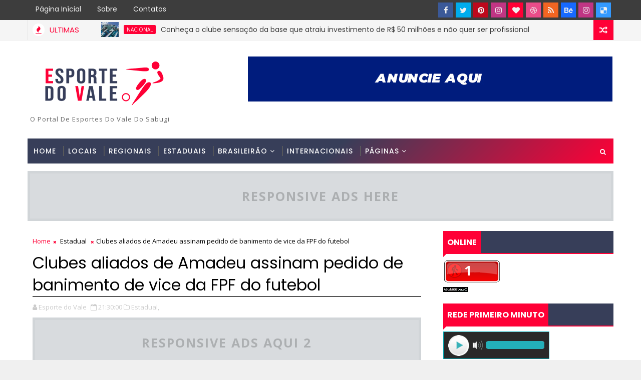

--- FILE ---
content_type: text/html; charset=UTF-8
request_url: https://www.esportedovale.com.br/b/stats?style=BLACK_TRANSPARENT&timeRange=ALL_TIME&token=APq4FmAspxJGMCR4U85c_YOCurfMD2x5U45Fju0FELCuOZdXUBSVNONx6P_W1D5AMOVN7Mt7KF3QJ3n0bn1u5OCkXYH0cPPB7w
body_size: -34
content:
{"total":7332466,"sparklineOptions":{"backgroundColor":{"fillOpacity":0.1,"fill":"#000000"},"series":[{"areaOpacity":0.3,"color":"#202020"}]},"sparklineData":[[0,61],[1,63],[2,61],[3,51],[4,48],[5,54],[6,48],[7,57],[8,97],[9,100],[10,57],[11,44],[12,50],[13,39],[14,73],[15,53],[16,48],[17,43],[18,64],[19,48],[20,55],[21,51],[22,57],[23,40],[24,51],[25,47],[26,50],[27,52],[28,41],[29,37]],"nextTickMs":33027}

--- FILE ---
content_type: text/html; charset=utf-8
request_url: https://www.google.com/recaptcha/api2/aframe
body_size: 264
content:
<!DOCTYPE HTML><html><head><meta http-equiv="content-type" content="text/html; charset=UTF-8"></head><body><script nonce="o1xixlSuf0I4g5SC-5gASQ">/** Anti-fraud and anti-abuse applications only. See google.com/recaptcha */ try{var clients={'sodar':'https://pagead2.googlesyndication.com/pagead/sodar?'};window.addEventListener("message",function(a){try{if(a.source===window.parent){var b=JSON.parse(a.data);var c=clients[b['id']];if(c){var d=document.createElement('img');d.src=c+b['params']+'&rc='+(localStorage.getItem("rc::a")?sessionStorage.getItem("rc::b"):"");window.document.body.appendChild(d);sessionStorage.setItem("rc::e",parseInt(sessionStorage.getItem("rc::e")||0)+1);localStorage.setItem("rc::h",'1768597831685');}}}catch(b){}});window.parent.postMessage("_grecaptcha_ready", "*");}catch(b){}</script></body></html>

--- FILE ---
content_type: text/javascript; charset=UTF-8
request_url: https://www.esportedovale.com.br/feeds/posts/default?alt=json-in-script&start-index=18&max-results=1&callback=jQuery17207402284218908868_1768597827010&_=1768597828408
body_size: 2622
content:
// API callback
jQuery17207402284218908868_1768597827010({"version":"1.0","encoding":"UTF-8","feed":{"xmlns":"http://www.w3.org/2005/Atom","xmlns$openSearch":"http://a9.com/-/spec/opensearchrss/1.0/","xmlns$blogger":"http://schemas.google.com/blogger/2008","xmlns$georss":"http://www.georss.org/georss","xmlns$gd":"http://schemas.google.com/g/2005","xmlns$thr":"http://purl.org/syndication/thread/1.0","id":{"$t":"tag:blogger.com,1999:blog-6782270805222962277"},"updated":{"$t":"2026-01-16T16:56:31.562-03:00"},"category":[{"term":"Estadual"},{"term":"Regional"},{"term":"Nacional"},{"term":"Locais"},{"term":"Nordeste"},{"term":"Mundo"},{"term":"Noticias Regionais"},{"term":"Futebol Internacional"},{"term":"Crônicas do Serpa"},{"term":"Notícias Locais"},{"term":"Luto"},{"term":"Futebol"},{"term":"Futebol da Paraiba"},{"term":"Policial"},{"term":"Campeonato Paraibano 2014"},{"term":"Futebol Base"},{"term":"Copa do Mundo 2014"},{"term":"Futebol Brasileiro"},{"term":"ABC Futebol Clube"},{"term":"Campeonato Brasileiro Série C"},{"term":"Campeonato Paraibano 2ª Divisão"},{"term":"Campeonato Brasileiro Série B"},{"term":"Campeonato Paraibano"},{"term":"Copa do Nordeste"},{"term":"Campeonato Brasileiro Série A"},{"term":"Futsal"},{"term":"Botafogo-PB"},{"term":"Placar da Rodada"},{"term":"Copa do Brasil"},{"term":"Sabugy Futebol Clube"},{"term":"Seleção Brasileira"},{"term":"Coluna de Eduardo Araújo"},{"term":"Esporte do Vale"},{"term":"Esporte Clube de Patos"},{"term":"Nacional de Patos"},{"term":"Sousa Esporte Clube"},{"term":"Brasil"},{"term":"Campeonato Brasileiro Série D"},{"term":"Noticia do Portal"},{"term":"Campeonato Brasileiro"},{"term":"Campeonato Potiguar"},{"term":"CRA SOUSA"},{"term":"Copa São Paulo de Júnior"},{"term":"Paraiba"},{"term":"Futebol Amador"},{"term":"Corinthians de Caicó-RN"},{"term":"Copa Paraiba"},{"term":"Internacional de Teixeira"},{"term":"Nacional de Pombal"},{"term":"Santana do Seridó-RN"},{"term":"Ouro Branco"},{"term":"São José Futebol Clube"},{"term":"Placar Esportivo"},{"term":"Cruzeiro de Itaporanga"},{"term":"Futebol do RN"},{"term":"Juazeirinho"},{"term":"Futebol Potiguar"},{"term":"Futebol do Nordeste"},{"term":"Futsal Paraiba"},{"term":"Hulk"},{"term":"Internacional PB"},{"term":"Paraíba de Cajazeiras"},{"term":"Liga Patoense de Futebol"},{"term":"Copa Porto de Galinhas"},{"term":"Handebol"},{"term":"Racismo"},{"term":"Ipueira-RN"},{"term":"Jogos Escolares"},{"term":"Mercado da Bola"},{"term":"Cristiano"},{"term":"Rio Grande do Norte"},{"term":"Festa de Nossa Senhora de Fátima"},{"term":"Foto"}],"title":{"type":"text","$t":"Esporte do Vale"},"subtitle":{"type":"html","$t":"O Portal de Esportes do Vale do Sabugi"},"link":[{"rel":"http://schemas.google.com/g/2005#feed","type":"application/atom+xml","href":"https:\/\/www.esportedovale.com.br\/feeds\/posts\/default"},{"rel":"self","type":"application/atom+xml","href":"https:\/\/www.blogger.com\/feeds\/6782270805222962277\/posts\/default?alt=json-in-script\u0026start-index=18\u0026max-results=1"},{"rel":"alternate","type":"text/html","href":"https:\/\/www.esportedovale.com.br\/"},{"rel":"hub","href":"http://pubsubhubbub.appspot.com/"},{"rel":"previous","type":"application/atom+xml","href":"https:\/\/www.blogger.com\/feeds\/6782270805222962277\/posts\/default?alt=json-in-script\u0026start-index=17\u0026max-results=1"},{"rel":"next","type":"application/atom+xml","href":"https:\/\/www.blogger.com\/feeds\/6782270805222962277\/posts\/default?alt=json-in-script\u0026start-index=19\u0026max-results=1"}],"author":[{"name":{"$t":"Esporte do Vale"},"uri":{"$t":"http:\/\/www.blogger.com\/profile\/00724203082501302403"},"email":{"$t":"noreply@blogger.com"},"gd$image":{"rel":"http://schemas.google.com/g/2005#thumbnail","width":"32","height":"32","src":"\/\/blogger.googleusercontent.com\/img\/b\/R29vZ2xl\/AVvXsEiFnLjVLqUv85U31z1VIV3F3vyE9e8nO_oF3CCUP2lsTmMSeRaJObwKd_tQ1q4h4fgHSp562t9TGafSAc_wDflxZFgWbO-QZ-VCcuPx6IWo0W2EZvxj0cQWTo3KmeauEg\/s220\/ESPORTE+DO+VALE+NL.jpg"}}],"generator":{"version":"7.00","uri":"http://www.blogger.com","$t":"Blogger"},"openSearch$totalResults":{"$t":"28325"},"openSearch$startIndex":{"$t":"18"},"openSearch$itemsPerPage":{"$t":"1"},"entry":[{"id":{"$t":"tag:blogger.com,1999:blog-6782270805222962277.post-5737804860967079436"},"published":{"$t":"2026-01-08T16:16:00.001-03:00"},"updated":{"$t":"2026-01-08T16:17:32.870-03:00"},"category":[{"scheme":"http://www.blogger.com/atom/ns#","term":"Estadual"}],"title":{"type":"text","$t":"Sousa anuncia lateral-direito com passagem pela Seleção Sub-17 ao lado de Neymar e Casemiro"},"content":{"type":"html","$t":"\u003Ctable align=\"center\" cellpadding=\"0\" cellspacing=\"0\" class=\"tr-caption-container\" style=\"margin-left: auto; margin-right: auto;\"\u003E\u003Ctbody\u003E\u003Ctr\u003E\u003Ctd style=\"text-align: center;\"\u003E\u003Ca href=\"https:\/\/blogger.googleusercontent.com\/img\/b\/R29vZ2xl\/AVvXsEiT29phjy3-wFaL9ke9q6CsuXQwT24HEDWoxGMa72DE-t7LSNw_CFUOKyErBvLY3wCnEvGqJgtlKTM7ziQE5PdpXGzF2SrMdk5rEtDnDIuNur9v2pRGxESsfm0M3LIrNgsPpD4BsQutgrd1_94fgLJXTrLcXO9fQ3txEXuOK6lLJ1nSEcWkq_oIouK-30A\/s637\/Captura%20de%20tela%202026-01-08%20154330.png\" imageanchor=\"1\" style=\"margin-left: auto; margin-right: auto;\"\u003E\u003Cimg border=\"0\" data-original-height=\"427\" data-original-width=\"637\" height=\"269\" src=\"https:\/\/blogger.googleusercontent.com\/img\/b\/R29vZ2xl\/AVvXsEiT29phjy3-wFaL9ke9q6CsuXQwT24HEDWoxGMa72DE-t7LSNw_CFUOKyErBvLY3wCnEvGqJgtlKTM7ziQE5PdpXGzF2SrMdk5rEtDnDIuNur9v2pRGxESsfm0M3LIrNgsPpD4BsQutgrd1_94fgLJXTrLcXO9fQ3txEXuOK6lLJ1nSEcWkq_oIouK-30A\/w400-h269\/Captura%20de%20tela%202026-01-08%20154330.png\" width=\"400\" \/\u003E\u003C\/a\u003E\u003C\/td\u003E\u003C\/tr\u003E\u003Ctr\u003E\u003Ctd class=\"tr-caption\" style=\"text-align: center;\"\u003E\u003Cspan style=\"text-align: justify;\"\u003E\u003Cb\u003E\u003Cspan style=\"font-family: helvetica;\"\u003ECrystian em ação pelo Altos em 2021 (Foto: Arthur Ribeiro)\u003C\/span\u003E\u003C\/b\u003E\u003C\/span\u003E\u003C\/td\u003E\u003C\/tr\u003E\u003C\/tbody\u003E\u003C\/table\u003E\u003Cdiv style=\"text-align: justify;\"\u003E\u003Cspan style=\"font-family: verdana;\"\u003EPróximo da estreia no Campeonato Paraibano, o Sousa anunciou a contratação do lateral-direito Crystian Souza, de 33 anos. O jogador integrou a Seleção Brasileira Sub-17 no Mundial de 2009, disputado na Nigéria, competição que reuniu atletas que posteriormente se consolidaram no futebol nacional e internacional, como Neymar, Philippe Coutinho e Casemiro.\u003C\/span\u003E\u003C\/div\u003E\u003Cdiv style=\"text-align: justify;\"\u003E\u003Cspan style=\"font-family: verdana;\"\u003ECrystian foi formado nas categorias de base do Santos, onde atuou ao lado de Neymar durante o período de formação. Na carreira profissional, acumulou passagens por equipes de diferentes estados, como Boa Esporte, Paysandu, Penapolense, Ceilândia, Novo Horizonte, Guanabara City e Porto Velho, atuando em campeonatos estaduais e competições nacionais.\u003C\/span\u003E\u003C\/div\u003E\u003Cdiv style=\"text-align: justify;\"\u003E\u003Cspan style=\"font-family: verdana;\"\u003EA contratação de Crystian eleva para 27 o número de jogadores confirmados pelo Sousa para 2026. O lateral-direito chega para reforçar um setor que já conta com João Pedro e com Iranilson, atleta identificado com o clube.\u0026nbsp;\u0026nbsp;\u003C\/span\u003E\u003C\/div\u003E\u003Cdiv style=\"text-align: justify;\"\u003E\u003Cspan style=\"font-family: verdana;\"\u003E\u003Cbr \/\u003E\u003C\/span\u003E\u003C\/div\u003E\u003Cdiv style=\"text-align: justify;\"\u003E\u003Cspan style=\"font-family: verdana;\"\u003E\u003Cb\u003E\u003Ca href=\"https:\/\/ge.globo.com\/pb\/futebol\/times\/sousa\/noticia\/2026\/01\/08\/sousa-anuncia-lateral-direito-passagem-selecao-sub-17-lado-neymar-casemiro.ghtml\"\u003EPor Redação do ge\u0026nbsp;\u003C\/a\u003E\u003C\/b\u003E\u003C\/span\u003E\u003C\/div\u003E\u003Cdiv style=\"text-align: justify;\"\u003E\u003Cspan style=\"font-family: verdana;\"\u003E\u003Cb\u003E\u003Ca href=\"https:\/\/ge.globo.com\/pb\/futebol\/times\/sousa\/noticia\/2026\/01\/08\/sousa-anuncia-lateral-direito-passagem-selecao-sub-17-lado-neymar-casemiro.ghtml\"\u003ESousa, PB\u003C\/a\u003E\u003C\/b\u003E\u003C\/span\u003E\u003C\/div\u003E"},"link":[{"rel":"replies","type":"application/atom+xml","href":"https:\/\/www.esportedovale.com.br\/feeds\/5737804860967079436\/comments\/default","title":"Postar comentários"},{"rel":"replies","type":"text/html","href":"https:\/\/www.esportedovale.com.br\/2026\/01\/sousa-anuncia-lateral-direito-com.html#comment-form","title":"0 Comentários"},{"rel":"edit","type":"application/atom+xml","href":"https:\/\/www.blogger.com\/feeds\/6782270805222962277\/posts\/default\/5737804860967079436"},{"rel":"self","type":"application/atom+xml","href":"https:\/\/www.blogger.com\/feeds\/6782270805222962277\/posts\/default\/5737804860967079436"},{"rel":"alternate","type":"text/html","href":"https:\/\/www.esportedovale.com.br\/2026\/01\/sousa-anuncia-lateral-direito-com.html","title":"Sousa anuncia lateral-direito com passagem pela Seleção Sub-17 ao lado de Neymar e Casemiro"}],"author":[{"name":{"$t":"Esporte do Vale"},"uri":{"$t":"http:\/\/www.blogger.com\/profile\/00724203082501302403"},"email":{"$t":"noreply@blogger.com"},"gd$image":{"rel":"http://schemas.google.com/g/2005#thumbnail","width":"32","height":"32","src":"\/\/blogger.googleusercontent.com\/img\/b\/R29vZ2xl\/AVvXsEiFnLjVLqUv85U31z1VIV3F3vyE9e8nO_oF3CCUP2lsTmMSeRaJObwKd_tQ1q4h4fgHSp562t9TGafSAc_wDflxZFgWbO-QZ-VCcuPx6IWo0W2EZvxj0cQWTo3KmeauEg\/s220\/ESPORTE+DO+VALE+NL.jpg"}}],"media$thumbnail":{"xmlns$media":"http://search.yahoo.com/mrss/","url":"https:\/\/blogger.googleusercontent.com\/img\/b\/R29vZ2xl\/AVvXsEiT29phjy3-wFaL9ke9q6CsuXQwT24HEDWoxGMa72DE-t7LSNw_CFUOKyErBvLY3wCnEvGqJgtlKTM7ziQE5PdpXGzF2SrMdk5rEtDnDIuNur9v2pRGxESsfm0M3LIrNgsPpD4BsQutgrd1_94fgLJXTrLcXO9fQ3txEXuOK6lLJ1nSEcWkq_oIouK-30A\/s72-w400-h269-c\/Captura%20de%20tela%202026-01-08%20154330.png","height":"72","width":"72"},"thr$total":{"$t":"0"}}]}});

--- FILE ---
content_type: text/javascript; charset=UTF-8
request_url: https://www.esportedovale.com.br/feeds/posts/default?alt=json-in-script&max-results=5&callback=jQuery111005032297347850692_1768597823651&_=1768597823652
body_size: 12294
content:
// API callback
jQuery111005032297347850692_1768597823651({"version":"1.0","encoding":"UTF-8","feed":{"xmlns":"http://www.w3.org/2005/Atom","xmlns$openSearch":"http://a9.com/-/spec/opensearchrss/1.0/","xmlns$blogger":"http://schemas.google.com/blogger/2008","xmlns$georss":"http://www.georss.org/georss","xmlns$gd":"http://schemas.google.com/g/2005","xmlns$thr":"http://purl.org/syndication/thread/1.0","id":{"$t":"tag:blogger.com,1999:blog-6782270805222962277"},"updated":{"$t":"2026-01-16T16:56:31.562-03:00"},"category":[{"term":"Estadual"},{"term":"Regional"},{"term":"Nacional"},{"term":"Locais"},{"term":"Nordeste"},{"term":"Mundo"},{"term":"Noticias Regionais"},{"term":"Futebol Internacional"},{"term":"Crônicas do Serpa"},{"term":"Notícias Locais"},{"term":"Luto"},{"term":"Futebol"},{"term":"Futebol da Paraiba"},{"term":"Policial"},{"term":"Campeonato Paraibano 2014"},{"term":"Futebol Base"},{"term":"Copa do Mundo 2014"},{"term":"Futebol Brasileiro"},{"term":"ABC Futebol Clube"},{"term":"Campeonato Brasileiro Série C"},{"term":"Campeonato Paraibano 2ª Divisão"},{"term":"Campeonato Brasileiro Série B"},{"term":"Campeonato Paraibano"},{"term":"Copa do Nordeste"},{"term":"Campeonato Brasileiro Série A"},{"term":"Futsal"},{"term":"Botafogo-PB"},{"term":"Placar da Rodada"},{"term":"Copa do Brasil"},{"term":"Sabugy Futebol Clube"},{"term":"Seleção Brasileira"},{"term":"Coluna de Eduardo Araújo"},{"term":"Esporte do Vale"},{"term":"Esporte Clube de Patos"},{"term":"Nacional de Patos"},{"term":"Sousa Esporte Clube"},{"term":"Brasil"},{"term":"Campeonato Brasileiro Série D"},{"term":"Noticia do Portal"},{"term":"Campeonato Brasileiro"},{"term":"Campeonato Potiguar"},{"term":"CRA SOUSA"},{"term":"Copa São Paulo de Júnior"},{"term":"Paraiba"},{"term":"Futebol Amador"},{"term":"Corinthians de Caicó-RN"},{"term":"Copa Paraiba"},{"term":"Internacional de Teixeira"},{"term":"Nacional de Pombal"},{"term":"Santana do Seridó-RN"},{"term":"Ouro Branco"},{"term":"São José Futebol Clube"},{"term":"Placar Esportivo"},{"term":"Cruzeiro de Itaporanga"},{"term":"Futebol do RN"},{"term":"Juazeirinho"},{"term":"Futebol Potiguar"},{"term":"Futebol do Nordeste"},{"term":"Futsal Paraiba"},{"term":"Hulk"},{"term":"Internacional PB"},{"term":"Paraíba de Cajazeiras"},{"term":"Liga Patoense de Futebol"},{"term":"Copa Porto de Galinhas"},{"term":"Handebol"},{"term":"Racismo"},{"term":"Ipueira-RN"},{"term":"Jogos Escolares"},{"term":"Mercado da Bola"},{"term":"Cristiano"},{"term":"Rio Grande do Norte"},{"term":"Festa de Nossa Senhora de Fátima"},{"term":"Foto"}],"title":{"type":"text","$t":"Esporte do Vale"},"subtitle":{"type":"html","$t":"O Portal de Esportes do Vale do Sabugi"},"link":[{"rel":"http://schemas.google.com/g/2005#feed","type":"application/atom+xml","href":"https:\/\/www.esportedovale.com.br\/feeds\/posts\/default"},{"rel":"self","type":"application/atom+xml","href":"https:\/\/www.blogger.com\/feeds\/6782270805222962277\/posts\/default?alt=json-in-script\u0026max-results=5"},{"rel":"alternate","type":"text/html","href":"https:\/\/www.esportedovale.com.br\/"},{"rel":"hub","href":"http://pubsubhubbub.appspot.com/"},{"rel":"next","type":"application/atom+xml","href":"https:\/\/www.blogger.com\/feeds\/6782270805222962277\/posts\/default?alt=json-in-script\u0026start-index=6\u0026max-results=5"}],"author":[{"name":{"$t":"Esporte do Vale"},"uri":{"$t":"http:\/\/www.blogger.com\/profile\/00724203082501302403"},"email":{"$t":"noreply@blogger.com"},"gd$image":{"rel":"http://schemas.google.com/g/2005#thumbnail","width":"32","height":"32","src":"\/\/blogger.googleusercontent.com\/img\/b\/R29vZ2xl\/AVvXsEiFnLjVLqUv85U31z1VIV3F3vyE9e8nO_oF3CCUP2lsTmMSeRaJObwKd_tQ1q4h4fgHSp562t9TGafSAc_wDflxZFgWbO-QZ-VCcuPx6IWo0W2EZvxj0cQWTo3KmeauEg\/s220\/ESPORTE+DO+VALE+NL.jpg"}}],"generator":{"version":"7.00","uri":"http://www.blogger.com","$t":"Blogger"},"openSearch$totalResults":{"$t":"28325"},"openSearch$startIndex":{"$t":"1"},"openSearch$itemsPerPage":{"$t":"5"},"entry":[{"id":{"$t":"tag:blogger.com,1999:blog-6782270805222962277.post-7802553009818833858"},"published":{"$t":"2026-01-16T15:57:00.003-03:00"},"updated":{"$t":"2026-01-16T15:57:12.185-03:00"},"category":[{"scheme":"http://www.blogger.com/atom/ns#","term":"Nacional"}],"title":{"type":"text","$t":"Conheça o clube sensação da base que atraiu investimento de R$ 50 milhões e não quer ser profissional"},"content":{"type":"html","$t":"\u003Ctable align=\"center\" cellpadding=\"0\" cellspacing=\"0\" class=\"tr-caption-container\" style=\"margin-left: auto; margin-right: auto;\"\u003E\u003Ctbody\u003E\u003Ctr\u003E\u003Ctd style=\"text-align: center;\"\u003E\u003Ca href=\"https:\/\/blogger.googleusercontent.com\/img\/b\/R29vZ2xl\/AVvXsEjvgLahsA_NC02b4LsZwri0TJwDLkPcyJ5MTWbafuwiv_RMLxkfrswTH6Xf-nkTQBDhygDsFtb1ffcFFCBrNCc2LocJ4WyFn-j5EnjrPfSB3-KpU-sukDAlS6XdW_pVvTktz9tQmioaFRhLYv3i-Au3Eb5IVJsAxyxiWfTix8c0-pKkf6T_DtFNTle-0ss\/s640\/Captura%20de%20tela%202026-01-16%20151038.png\" imageanchor=\"1\" style=\"margin-left: auto; margin-right: auto;\"\u003E\u003Cimg border=\"0\" data-original-height=\"476\" data-original-width=\"640\" height=\"297\" src=\"https:\/\/blogger.googleusercontent.com\/img\/b\/R29vZ2xl\/AVvXsEjvgLahsA_NC02b4LsZwri0TJwDLkPcyJ5MTWbafuwiv_RMLxkfrswTH6Xf-nkTQBDhygDsFtb1ffcFFCBrNCc2LocJ4WyFn-j5EnjrPfSB3-KpU-sukDAlS6XdW_pVvTktz9tQmioaFRhLYv3i-Au3Eb5IVJsAxyxiWfTix8c0-pKkf6T_DtFNTle-0ss\/w400-h297\/Captura%20de%20tela%202026-01-16%20151038.png\" width=\"400\" \/\u003E\u003C\/a\u003E\u003C\/td\u003E\u003C\/tr\u003E\u003Ctr\u003E\u003Ctd class=\"tr-caption\" style=\"text-align: center;\"\u003E\u003Cspan style=\"text-align: justify;\"\u003E\u003Cb\u003E\u003Cspan style=\"font-family: helvetica;\"\u003ECT do Sfera FC (Foto: Emilio Botta)\u003C\/span\u003E\u003C\/b\u003E\u003C\/span\u003E\u003C\/td\u003E\u003C\/tr\u003E\u003C\/tbody\u003E\u003C\/table\u003E\u003Cdiv style=\"text-align: justify;\"\u003E\u003Cspan style=\"font-family: verdana;\"\u003EUm clube sem pressão por grandes resultados, que não aspira estar nas principias divisões e não sofre com a cobrança vinda das arquibancadas. É quase impensável um time com essas características no futebol brasileiro. Mas ele existe.\u003C\/span\u003E\u003C\/div\u003E\u003Cdiv style=\"text-align: justify;\"\u003E\u003Cspan style=\"font-family: verdana;\"\u003EFundado em 2021, o Sfera FC é basicamente uma empresa voltada para resultados financeiros no futebol: quer simplesmente formar e revelar talentos e vendê-los para clubes do exterior.\u003C\/span\u003E\u003C\/div\u003E\u003Cdiv style=\"text-align: justify;\"\u003E\u003Cspan style=\"font-family: verdana;\"\u003EA SAF é composta por três sócios, todos do mercado financeiro, entre eles Gustavo Aranha, atualmente no cargo de CEO.\u003C\/span\u003E\u003C\/div\u003E\u003Cdiv style=\"text-align: justify;\"\u003E\u003Cspan style=\"font-family: verdana;\"\u003ETratando a formação de atletas como um projeto de incentivo à evolução pessoal e profissional, independentemente de seguir no esporte ou não, o clube não tem como prioridade os resultados esportivos. Ou seja, ser campeão é consequência e não um objetivo.\u003C\/span\u003E\u003C\/div\u003E\u003Cdiv style=\"text-align: justify;\"\u003E\u003Cspan style=\"font-family: verdana;\"\u003E–\u003Ci\u003E Fundamos o Sfera pensando como um modelo de negócio sustentável no futebol. Queríamos fazer um business no futebol e víamos muita dificuldade de clubes no Brasil serem rentáveis. Então a gente começou a estudar um pouco o porquê e a nossa ideia de inovação foi justamente ser um clube que não tem um time principal, não tem um time profissional, mas tem uma estrutura profissional de formação.\u003C\/i\u003E\u003C\/span\u003E\u003C\/div\u003E\u003Cdiv style=\"text-align: justify;\"\u003E\u003Cspan style=\"font-family: verdana;\"\u003E– \u003Ci\u003EO Sfera decidiu ser um iceberg grande, mas sem a tampa do iceberg, a gente não tem a parte profissional, mas aqui embaixo da água, como eu brinco, na base, na formação, a gente quer ser um dos melhores do Brasil, enfim, acho que em vários aspectos a gente já é um dos grandes, bons do Brasil, mas a gente quer ser reconhecidamente uma das melhores bases do Brasil, ser um modelo de negócio sustentável, formando atletas e transferindo os atletas quando eles estão já mais para o fim do processo de formação \u003C\/i\u003E– explica Gustavo Aranha.\u003C\/span\u003E\u003C\/div\u003E\u003Cdiv style=\"text-align: justify;\"\u003E\u003Cspan style=\"font-family: verdana;\"\u003ECom categorias de formação e captação de atletas do sub-11 ao sub-20, o Sfera atualmente ocupa uma área de 600 mil metros quatros, com quatro campos, sendo três naturais de um sintético.\u003C\/span\u003E\u003C\/div\u003E\u003Cdiv style=\"text-align: justify;\"\u003E\u003Cspan style=\"font-family: verdana;\"\u003EO CT, que é alugado da família de um sócios e que já foi a casa do Red Bull Bragantino, pode acomodar mais de 100 atletas, além de ter academia, piscina, sala de fisioterapia, enfermaria, auditório, sala de estudos e refeitório.\u003C\/span\u003E\u003C\/div\u003E\u003Cdiv style=\"text-align: justify;\"\u003E\u003Cspan style=\"font-family: verdana;\"\u003EA previsão do Sfera é conseguir atingir o “breakeven” (chamado de ponto de equilibro no mercado financeiro, quando iguala despesas e receitas, mas ainda sem gerar lucro nem prejuízo) em 2028.\u003C\/span\u003E\u003C\/div\u003E\u003Cdiv style=\"text-align: justify;\"\u003E\u003Cspan style=\"font-family: verdana;\"\u003EAté aqui, na captação de investimentos, o clube possui 30 acionistas não-controladores, que injetaram R$ 50 milhões no projeto. Cada um deles adquiriu “cotas” que variam entre entre R$ 500 mil e R$ 10 milhões.\u003C\/span\u003E\u003C\/div\u003E\u003Cdiv style=\"text-align: justify;\"\u003E\u003Cspan style=\"font-family: verdana;\"\u003E\u003Ci\u003E– Montamos e operamos o clube nos primeiros anos com um capital próprio, o nosso, dos três sócios, mas no nosso plano de negócio, a gente sabia que precisaria de capital de fora, e se planejou para isso. E está executando, num processo de atrair sócios. Estamos no momento de atração de famílias e investidores para o Sfera.\u003C\/i\u003E\u003C\/span\u003E\u003C\/div\u003E\u003Cdiv style=\"text-align: justify;\"\u003E\u003Cspan style=\"font-family: verdana;\"\u003E\u003Ci\u003E– A gente já tem quase 30 famílias acionistas e que têm um percentual do clube, então o jeito que a achamos de chegar na sustentabilidade do breakeven, que na nossa conta é em 2028 só, é vender uma parte do clube para famílias que queiram ser donas de um clube de futebol.\u003C\/i\u003E\u003C\/span\u003E\u003C\/div\u003E\u003Cdiv style=\"text-align: justify;\"\u003E\u003Cspan style=\"font-family: verdana;\"\u003E\u003Ctable align=\"center\" cellpadding=\"0\" cellspacing=\"0\" class=\"tr-caption-container\" style=\"margin-left: auto; margin-right: auto;\"\u003E\u003Ctbody\u003E\u003Ctr\u003E\u003Ctd style=\"text-align: center;\"\u003E\u003Ca href=\"https:\/\/blogger.googleusercontent.com\/img\/b\/R29vZ2xl\/AVvXsEgxH4STdFY-Jmpngny4tYjphYVyFkcWw-0R7KSZxsMeB12JjAaj9592hOtGeXtU6BbsW-UXTvCOTTbMFowTbB556oN-DgPRC-DsDzJx_fR0E5Ydo5_9PvqgYJLvwr2rdclXEj5ETjhWBnfnnfwM0LxvhuogA_cGWFhh8cTFJNg9nKa86OrI4LuwpqPEO8M\/s640\/Captura%20de%20tela%202026-01-16%20151543.png\" imageanchor=\"1\" style=\"margin-left: auto; margin-right: auto;\"\u003E\u003Cimg border=\"0\" data-original-height=\"473\" data-original-width=\"640\" height=\"296\" src=\"https:\/\/blogger.googleusercontent.com\/img\/b\/R29vZ2xl\/AVvXsEgxH4STdFY-Jmpngny4tYjphYVyFkcWw-0R7KSZxsMeB12JjAaj9592hOtGeXtU6BbsW-UXTvCOTTbMFowTbB556oN-DgPRC-DsDzJx_fR0E5Ydo5_9PvqgYJLvwr2rdclXEj5ETjhWBnfnnfwM0LxvhuogA_cGWFhh8cTFJNg9nKa86OrI4LuwpqPEO8M\/w400-h296\/Captura%20de%20tela%202026-01-16%20151543.png\" width=\"400\" \/\u003E\u003C\/a\u003E\u003C\/td\u003E\u003C\/tr\u003E\u003Ctr\u003E\u003Ctd class=\"tr-caption\" style=\"text-align: center;\"\u003E\u003Cspan style=\"text-align: justify;\"\u003E\u003Cb\u003E\u003Cspan style=\"font-family: helvetica;\"\u003ECT do Sfera FC possui quatro campos, sendo um deles de gramado sintético (Foto: Emilio Botta)\u003C\/span\u003E\u003C\/b\u003E\u003C\/span\u003E\u003C\/td\u003E\u003C\/tr\u003E\u003C\/tbody\u003E\u003C\/table\u003E\u003C\/span\u003E\u003C\/div\u003E\u003Cdiv style=\"text-align: justify;\"\u003E\u003Cspan style=\"font-family: verdana;\"\u003EA partir do momento em que o clube passar a ter lucro, os dividendos serão de acordo com o investimento feito por cada um dos acionistas. No entanto, o clube segue sendo controlado pelos seus três sócios.\u003C\/span\u003E\u003C\/div\u003E\u003Cdiv style=\"text-align: justify;\"\u003E\u003Cspan style=\"font-family: verdana;\"\u003EO nome de batismo Sfera remete ao processo de formação dos jogadores que precisam passar por todas as \"esferas\" de metodologia que o clube acredita, como formar cidadãos e atletas para o planeta.\u003C\/span\u003E\u003C\/div\u003E\u003Cdiv style=\"text-align: justify;\"\u003E\u003Cspan style=\"font-family: verdana;\"\u003E\u003Cb\u003EEducação é um dos pilares\u003C\/b\u003E\u003C\/span\u003E\u003C\/div\u003E\u003Cdiv style=\"text-align: justify;\"\u003E\u003Cspan style=\"font-family: verdana;\"\u003EO Sfera aposta na educação como um dos pilares para a formação de jogadores “pensantes”. A metodologia do clube acredita na importância de dar conhecimento aos atletas não apenas pensando em melhorar o entendimento de cada um deles sobre cultura, finanças ou até para assimilar um possível contrato assinado, mas na sequência da vida sem o futebol como fonte de renda.\u003C\/span\u003E\u003C\/div\u003E\u003Cdiv style=\"text-align: justify;\"\u003E\u003Cspan style=\"font-family: verdana;\"\u003E– \u003Ci\u003EA gente não está inventando a roda, o Brasil forma atleta há muitos anos, é o maior exportador de atletas, então tem uma parte disso aqui que não é nada diferente. Temos que ser iguais aos melhores.\u003C\/i\u003E\u003C\/span\u003E\u003C\/div\u003E\u003Cdiv style=\"text-align: justify;\"\u003E\u003Cspan style=\"font-family: verdana;\"\u003E\u003Ci\u003E– Mas tem uma parte que investimos muito, e aí sim é diferente, que é a formação do pescoço para cima, a formação acadêmica, formal, psicossocial, emocional dos atletas. Isso é muito relevante e em vários modelos diferentes aqui no Brasil é meio renegado.\u003C\/i\u003E\u003C\/span\u003E\u003C\/div\u003E\u003Cdiv style=\"text-align: justify;\"\u003E\u003Cspan style=\"font-family: verdana;\"\u003E\u003Ci\u003E– Não falamos vender atleta, e sim transferir os atletas, porque acho que aqui tem uma mensagem subliminar que no fim eles não são coisas, são profissionais. O modelo é esse: formar, transferir e com o retorno da transferência, tanto a primeira, mas principalmente a segunda, que a gente fica com percentual, que isso seja reinvestido no clube e aí sim vira um business autossustentável \u003C\/i\u003E– explica o CEO do clube.\u003C\/span\u003E\u003C\/div\u003E\u003Cdiv style=\"text-align: justify;\"\u003E\u003Ctable align=\"center\" cellpadding=\"0\" cellspacing=\"0\" class=\"tr-caption-container\" style=\"margin-left: auto; margin-right: auto;\"\u003E\u003Ctbody\u003E\u003Ctr\u003E\u003Ctd style=\"text-align: center;\"\u003E\u003Ca href=\"https:\/\/blogger.googleusercontent.com\/img\/b\/R29vZ2xl\/AVvXsEj6px_0BPoFvCGR_qIqE3ShCN-u_qASkZXNedI6m9Zx5ikH0to-az-PUGcNp-1CW7ef63tRE2htBKbOBkYjLamNOrQmEvd-4CCuEzooWuItaj0zq5IYENLAC1iCVbYgyErVFHV3fhqDJkbQt_0AE_yhUUxWxxxqBUboMXXe4MWOY2uV0UMyKuZ3nh0yqAs\/s640\/Captura%20de%20tela%202026-01-16%20151906.png\" imageanchor=\"1\" style=\"margin-left: auto; margin-right: auto;\"\u003E\u003Cimg border=\"0\" data-original-height=\"483\" data-original-width=\"640\" height=\"303\" src=\"https:\/\/blogger.googleusercontent.com\/img\/b\/R29vZ2xl\/AVvXsEj6px_0BPoFvCGR_qIqE3ShCN-u_qASkZXNedI6m9Zx5ikH0to-az-PUGcNp-1CW7ef63tRE2htBKbOBkYjLamNOrQmEvd-4CCuEzooWuItaj0zq5IYENLAC1iCVbYgyErVFHV3fhqDJkbQt_0AE_yhUUxWxxxqBUboMXXe4MWOY2uV0UMyKuZ3nh0yqAs\/w400-h303\/Captura%20de%20tela%202026-01-16%20151906.png\" width=\"400\" \/\u003E\u003C\/a\u003E\u003C\/td\u003E\u003C\/tr\u003E\u003Ctr\u003E\u003Ctd class=\"tr-caption\" style=\"text-align: center;\"\u003E\u003Cspan style=\"text-align: justify;\"\u003E\u003Cb\u003E\u003Cspan style=\"font-family: helvetica;\"\u003EMural do CT do Sfera FC (Foto: Emilio Botta)\u003C\/span\u003E\u003C\/b\u003E\u003C\/span\u003E\u003C\/td\u003E\u003C\/tr\u003E\u003C\/tbody\u003E\u003C\/table\u003E\u003C\/div\u003E\u003Cdiv style=\"text-align: justify;\"\u003E\u003Cspan style=\"font-family: verdana;\"\u003EO clube oferece cursos de capacitação e de inglês, por exemplo, pensando em uma melhor adaptação do atleta no caso de um intercâmbio com algum clube do exterior.\u003C\/span\u003E\u003C\/div\u003E\u003Cdiv style=\"text-align: justify;\"\u003E\u003Cspan style=\"font-family: verdana;\"\u003ERecentemente, no ano passado, um jogador do Sfera venceu o quadro “Pequenos Gênios”, do programa Domingão com Huck, da Globo.\u003C\/span\u003E\u003C\/div\u003E\u003Cdiv style=\"text-align: justify;\"\u003E\u003Cspan style=\"font-family: verdana;\"\u003E\u003Ci\u003E– Na Copa do Mundo de 2022, eu tinha nove anos e assisti muitos jogos. Eu já gostava de jogar, mas vendo a Copa eu quis jogar mais e comecei a acompanhar. O Sfera incentiva e faz o acompanhamento do meu desempenho através do boletim escolar e sempre tem palestras e conversas sobre a importância da escola e da educação na nossa vida\u003C\/i\u003E – disse, em entrevista na época.\u003C\/span\u003E\u003C\/div\u003E\u003Cdiv style=\"text-align: justify;\"\u003E\u003Cspan style=\"font-family: verdana;\"\u003EAtualmente, Felipe Baldi integra o sub-12 do Sfera onde atua como defensor.\u003C\/span\u003E\u003C\/div\u003E\u003Cdiv style=\"text-align: justify;\"\u003E\u003Cspan style=\"font-family: verdana;\"\u003E\u003Cb\u003EVenda milionária ao Grupo City\u003C\/b\u003E\u003C\/span\u003E\u003C\/div\u003E\u003Cdiv style=\"text-align: justify;\"\u003E\u003Cspan style=\"font-family: verdana;\"\u003EUm dos primeiros frutos do projeto foi a venda do atacante Dieguinho, de apenas 14 anos, ao Grupo City, especificamente ao Bahia. O negócio é considerado o maior em valores de um jogador sub-15, com a possibilidade de alcançar até 1 milhão de euros (R$ 6,1 milhões na cotação atual), entre valor fixo e metas alcançadas.\u003C\/span\u003E\u003C\/div\u003E\u003Cdiv style=\"text-align: justify;\"\u003E\u003Cspan style=\"font-family: verdana;\"\u003EA negociação no mercado interno é considerada um movimento atípico para as pretensões do Sfera. Raramente um clube nacional desembolsa esse montante para a aquisição dos direitos econômicos de um atleta. As tratativas são sempre para um cessão gratuita com a manutenção de um percentual de venda futura.\u003C\/span\u003E\u003C\/div\u003E\u003Cdiv style=\"text-align: justify;\"\u003E\u003Ctable align=\"center\" cellpadding=\"0\" cellspacing=\"0\" class=\"tr-caption-container\" style=\"margin-left: auto; margin-right: auto;\"\u003E\u003Ctbody\u003E\u003Ctr\u003E\u003Ctd style=\"text-align: center;\"\u003E\u003Ca href=\"https:\/\/blogger.googleusercontent.com\/img\/b\/R29vZ2xl\/AVvXsEgKqcXyf-YsWkqaG2V3X9Ng2m76Qfrms9O17Hh1EXMU8aRwM5TdT1IVFWMDoQ1_MfRsOVXhc4cMwJ4zhIJwbpeOSbixuXZj4bv3Vn56litRAf_Oe_jXIe2GrlhVj99RFgbh-q94ArBBFX901gQa5EarPJYPB_V1jwfCuzS7toyw8TxnbdGF4AdhZdfRSKg\/s633\/Captura%20de%20tela%202026-01-16%20152216.png\" imageanchor=\"1\" style=\"margin-left: auto; margin-right: auto;\"\u003E\u003Cb\u003E\u003Cspan style=\"font-family: helvetica;\"\u003E\u003Cimg border=\"0\" data-original-height=\"440\" data-original-width=\"633\" height=\"278\" src=\"https:\/\/blogger.googleusercontent.com\/img\/b\/R29vZ2xl\/AVvXsEgKqcXyf-YsWkqaG2V3X9Ng2m76Qfrms9O17Hh1EXMU8aRwM5TdT1IVFWMDoQ1_MfRsOVXhc4cMwJ4zhIJwbpeOSbixuXZj4bv3Vn56litRAf_Oe_jXIe2GrlhVj99RFgbh-q94ArBBFX901gQa5EarPJYPB_V1jwfCuzS7toyw8TxnbdGF4AdhZdfRSKg\/w400-h278\/Captura%20de%20tela%202026-01-16%20152216.png\" width=\"400\" \/\u003E\u003C\/span\u003E\u003C\/b\u003E\u003C\/a\u003E\u003C\/td\u003E\u003C\/tr\u003E\u003Ctr\u003E\u003Ctd class=\"tr-caption\" style=\"text-align: center;\"\u003E\u003Cspan style=\"text-align: justify;\"\u003E\u003Cb\u003E\u003Cspan style=\"font-family: helvetica;\"\u003EDieguinho, atacante do Bahia e ex-Sfera FC (Foto: Reprodução\/Instagram)\u003C\/span\u003E\u003C\/b\u003E\u003C\/span\u003E\u003C\/td\u003E\u003C\/tr\u003E\u003C\/tbody\u003E\u003C\/table\u003E\u003C\/div\u003E\u003Cdiv style=\"text-align: justify;\"\u003E\u003Cspan style=\"font-family: verdana;\"\u003EO projeto do Sfera é negociar jogadores com clubes menores de grandes ligas da Europa, como nas parcerias firmadas com Basel (Suiça), Midtjylland (Dinamarca), Malmö (Suécia) e La Coruña (Espanha). Assim, o clube brasileiro consegue uma venda inicial por um valor considerado baixo, mas mantém um percentual para seguir lucrando com transferências futuras dentro do continente europeu.\u003C\/span\u003E\u003C\/div\u003E\u003Cdiv style=\"text-align: justify;\"\u003E\u003Cspan style=\"font-family: verdana;\"\u003E\u003Ci\u003E– Eu não quero maximizar essa primeira transferência, quero que juntos a gente maximize a segunda transferência, então o grosso do nosso retorno vai vir das segundas e terceiras transferências, obviamente as primeiras geram, vamos dizer assim, tem que pagar meio que o nosso custo e tal e a gente consegue fazer isso, mas a nossa expectativa de retorno para reinvestir no business como um todo é nas segundas e terceiras transferências lá na frente\u003C\/i\u003E – comenta Aranha.\u003C\/span\u003E\u003C\/div\u003E\u003Cdiv style=\"text-align: justify;\"\u003E\u003Cspan style=\"font-family: verdana;\"\u003EO Sfera já enviou atletas para os Estados Unidos, México, Inglaterra, Portugal, além dos países dos respectivos clubes citados acima.\u003C\/span\u003E\u003C\/div\u003E\u003Cdiv style=\"text-align: justify;\"\u003E\u003Cspan style=\"font-family: verdana;\"\u003E\u003Cb\u003ESem torcida, mas em busca de fãs\u003C\/b\u003E\u003C\/span\u003E\u003C\/div\u003E\u003Cdiv style=\"text-align: justify;\"\u003E\u003Cspan style=\"font-family: verdana;\"\u003EFundado inicialmente na cidade de Salto, agora sediado em Jarinu e mandando jogos em Santana de Parnaíba, o Sfera não possui torcedores orgânicos. A torcida é formada por familiares e amigos de jogadores e investidores, além de funcionários.\u003C\/span\u003E\u003C\/div\u003E\u003Cdiv style=\"text-align: justify;\"\u003E\u003Cspan style=\"font-family: verdana;\"\u003EO fato do clube se limitar às categorias de base e não ter interesse na profissionalização contribui para a falta de interesse geral e a fidelização de torcedores locais, no caso de Jarinu e região.\u003C\/span\u003E\u003C\/div\u003E\u003Cdiv style=\"text-align: justify;\"\u003E\u003Ctable align=\"center\" cellpadding=\"0\" cellspacing=\"0\" class=\"tr-caption-container\" style=\"margin-left: auto; margin-right: auto;\"\u003E\u003Ctbody\u003E\u003Ctr\u003E\u003Ctd style=\"text-align: center;\"\u003E\u003Ca href=\"https:\/\/blogger.googleusercontent.com\/img\/b\/R29vZ2xl\/AVvXsEg26xnHynr0gtOw_kGWe2_-rYQfuUvpcQASGcikGVDmJVWO2y9gJIiKgU8121Fg7sLxljZ447U7HrYzVryoFWoKggHqSuStYzV5Asn23qC7V0lmraNcKNrX5X7vk0Lium1C6nnMTUBqNmJ1c2hsgESsArO2JfsNw9YbyiCGK_M4mfUsrbq3yNKOVF9Tm80\/s637\/Captura%20de%20tela%202026-01-16%20152422.png\" imageanchor=\"1\" style=\"margin-left: auto; margin-right: auto;\"\u003E\u003Cimg border=\"0\" data-original-height=\"427\" data-original-width=\"637\" height=\"269\" src=\"https:\/\/blogger.googleusercontent.com\/img\/b\/R29vZ2xl\/AVvXsEg26xnHynr0gtOw_kGWe2_-rYQfuUvpcQASGcikGVDmJVWO2y9gJIiKgU8121Fg7sLxljZ447U7HrYzVryoFWoKggHqSuStYzV5Asn23qC7V0lmraNcKNrX5X7vk0Lium1C6nnMTUBqNmJ1c2hsgESsArO2JfsNw9YbyiCGK_M4mfUsrbq3yNKOVF9Tm80\/w400-h269\/Captura%20de%20tela%202026-01-16%20152422.png\" width=\"400\" \/\u003E\u003C\/a\u003E\u003C\/td\u003E\u003C\/tr\u003E\u003Ctr\u003E\u003Ctd class=\"tr-caption\" style=\"text-align: center;\"\u003E\u003Cspan style=\"text-align: justify;\"\u003E\u003Cb\u003E\u003Cspan style=\"font-family: helvetica;\"\u003ETorcedores do Sfera FC em jogo do clube no CT em Jarinu (Foto: Reprodução\/Instagram)\u003C\/span\u003E\u003C\/b\u003E\u003C\/span\u003E\u003C\/td\u003E\u003C\/tr\u003E\u003C\/tbody\u003E\u003C\/table\u003E\u003C\/div\u003E\u003Cdiv style=\"text-align: justify;\"\u003E\u003Cspan style=\"font-family: verdana;\"\u003EO CEO do time enxerga com bons olhos a ausência de torcedores nas arquibancadas. Mesmo assim, busca atrair fãs para o time com apenas quatro anos de existência.\u003C\/span\u003E\u003C\/div\u003E\u003Cdiv style=\"text-align: justify;\"\u003E\u003Cspan style=\"font-family: verdana;\"\u003E– \u003Ci\u003EO Sfera não vai ser um clube popular, primeiro porque ele decidiu começar do zero, então já é um caminho difícil de você conquistar fãs. E depois escolhemos ficar numa região do futebol que é embaixo d'água, como a gente estava falando e brincando aqui, que é a formação, que não tem muita visibilidade, não tem torcedor, mas olhando para o lado e olhando a experiência que a gente tem.\u003C\/i\u003E\u003C\/span\u003E\u003C\/div\u003E\u003Cdiv style=\"text-align: justify;\"\u003E\u003Cspan style=\"font-family: verdana;\"\u003E\u003Ci\u003E– Eu acho bom, uma das coisas que acho ruim do modelo de formação dos clubes tradicionais, que não é culpa deles, é que aquela volatilidade e aquele maluquice do resultado, que é típico do profissional, reverbera também na formação.\u003C\/i\u003E\u003C\/span\u003E\u003C\/div\u003E\u003Cdiv style=\"text-align: justify;\"\u003E\u003Ctable align=\"center\" cellpadding=\"0\" cellspacing=\"0\" class=\"tr-caption-container\" style=\"margin-left: auto; margin-right: auto;\"\u003E\u003Ctbody\u003E\u003Ctr\u003E\u003Ctd style=\"text-align: center;\"\u003E\u003Ca href=\"https:\/\/blogger.googleusercontent.com\/img\/b\/R29vZ2xl\/AVvXsEiOdXmkhVQPFmiHAbmQg7xUXx8OrZ33iyPRBfYgcmC8DyV8alYNqRnsapOtDirN8wa1LRGJcpTZxvdrxyHsiCJptCLs_gBEl6R2sEfCbZ8vjUGklt2Xl5JBmrkCL7pGy15W34ByuYjXH7Eg85poOiRHnDmhKn1OjAZGqgqLTl7Qk6CVL4ia4ALDhRX3l0k\/s633\/Captura%20de%20tela%202026-01-16%20152631.png\" imageanchor=\"1\" style=\"margin-left: auto; margin-right: auto;\"\u003E\u003Cimg border=\"0\" data-original-height=\"349\" data-original-width=\"633\" height=\"220\" src=\"https:\/\/blogger.googleusercontent.com\/img\/b\/R29vZ2xl\/AVvXsEiOdXmkhVQPFmiHAbmQg7xUXx8OrZ33iyPRBfYgcmC8DyV8alYNqRnsapOtDirN8wa1LRGJcpTZxvdrxyHsiCJptCLs_gBEl6R2sEfCbZ8vjUGklt2Xl5JBmrkCL7pGy15W34ByuYjXH7Eg85poOiRHnDmhKn1OjAZGqgqLTl7Qk6CVL4ia4ALDhRX3l0k\/w400-h220\/Captura%20de%20tela%202026-01-16%20152631.png\" width=\"400\" \/\u003E\u003C\/a\u003E\u003C\/td\u003E\u003C\/tr\u003E\u003Ctr\u003E\u003Ctd class=\"tr-caption\" style=\"text-align: center;\"\u003E\u003Cspan style=\"text-align: justify;\"\u003E\u003Cb\u003E\u003Cspan style=\"font-family: helvetica;\"\u003ECT do Sfera FC visto pelo alto (Foto: Divulgação)\u003C\/span\u003E\u003C\/b\u003E\u003C\/span\u003E\u003C\/td\u003E\u003C\/tr\u003E\u003C\/tbody\u003E\u003C\/table\u003E\u003C\/div\u003E\u003Cdiv style=\"text-align: justify;\"\u003E\u003Cspan style=\"font-family: verdana;\"\u003EO Sfera garantiu a classificação inédita para a disputa da Copa do Brasil sub-17 de 2026 ao ser campeão paulista da categoria derrotando o Ibrachina, outro time com modelo de SAF e que tem incomodado os grandes clubes na base.\u003C\/span\u003E\u003C\/div\u003E\u003Cdiv style=\"text-align: justify;\"\u003E\u003Cspan style=\"font-family: verdana;\"\u003E\u003Cbr \/\u003E\u003C\/span\u003E\u003C\/div\u003E\u003Cdiv style=\"text-align: justify;\"\u003E\u003Cspan style=\"font-family: verdana;\"\u003E\u003Cb\u003E\u003Ca href=\"https:\/\/ge.globo.com\/sp\/futebol\/noticia\/2026\/01\/16\/conheca-o-clube-sensacao-da-base-que-atraiu-investimento-de-r-50-milhoes-e-nao-quer-ser-profissional.ghtml\"\u003EPor Emilio Botta\u0026nbsp;\u003C\/a\u003E\u003C\/b\u003E\u003C\/span\u003E\u003C\/div\u003E\u003Cdiv style=\"text-align: justify;\"\u003E\u003Cspan style=\"font-family: verdana;\"\u003E\u003Cb\u003E\u003Ca href=\"https:\/\/ge.globo.com\/sp\/futebol\/noticia\/2026\/01\/16\/conheca-o-clube-sensacao-da-base-que-atraiu-investimento-de-r-50-milhoes-e-nao-quer-ser-profissional.ghtml\"\u003Ege Jarinu, SP\u003C\/a\u003E\u003C\/b\u003E\u003C\/span\u003E\u003C\/div\u003E"},"link":[{"rel":"replies","type":"application/atom+xml","href":"https:\/\/www.esportedovale.com.br\/feeds\/7802553009818833858\/comments\/default","title":"Postar comentários"},{"rel":"replies","type":"text/html","href":"https:\/\/www.esportedovale.com.br\/2026\/01\/conheca-o-clube-sensacao-da-base-que.html#comment-form","title":"0 Comentários"},{"rel":"edit","type":"application/atom+xml","href":"https:\/\/www.blogger.com\/feeds\/6782270805222962277\/posts\/default\/7802553009818833858"},{"rel":"self","type":"application/atom+xml","href":"https:\/\/www.blogger.com\/feeds\/6782270805222962277\/posts\/default\/7802553009818833858"},{"rel":"alternate","type":"text/html","href":"https:\/\/www.esportedovale.com.br\/2026\/01\/conheca-o-clube-sensacao-da-base-que.html","title":"Conheça o clube sensação da base que atraiu investimento de R$ 50 milhões e não quer ser profissional"}],"author":[{"name":{"$t":"Esporte do Vale"},"uri":{"$t":"http:\/\/www.blogger.com\/profile\/00724203082501302403"},"email":{"$t":"noreply@blogger.com"},"gd$image":{"rel":"http://schemas.google.com/g/2005#thumbnail","width":"32","height":"32","src":"\/\/blogger.googleusercontent.com\/img\/b\/R29vZ2xl\/AVvXsEiFnLjVLqUv85U31z1VIV3F3vyE9e8nO_oF3CCUP2lsTmMSeRaJObwKd_tQ1q4h4fgHSp562t9TGafSAc_wDflxZFgWbO-QZ-VCcuPx6IWo0W2EZvxj0cQWTo3KmeauEg\/s220\/ESPORTE+DO+VALE+NL.jpg"}}],"media$thumbnail":{"xmlns$media":"http://search.yahoo.com/mrss/","url":"https:\/\/blogger.googleusercontent.com\/img\/b\/R29vZ2xl\/AVvXsEjvgLahsA_NC02b4LsZwri0TJwDLkPcyJ5MTWbafuwiv_RMLxkfrswTH6Xf-nkTQBDhygDsFtb1ffcFFCBrNCc2LocJ4WyFn-j5EnjrPfSB3-KpU-sukDAlS6XdW_pVvTktz9tQmioaFRhLYv3i-Au3Eb5IVJsAxyxiWfTix8c0-pKkf6T_DtFNTle-0ss\/s72-w400-h297-c\/Captura%20de%20tela%202026-01-16%20151038.png","height":"72","width":"72"},"thr$total":{"$t":"0"}},{"id":{"$t":"tag:blogger.com,1999:blog-6782270805222962277.post-3624633530544549483"},"published":{"$t":"2026-01-14T16:00:00.001-03:00"},"updated":{"$t":"2026-01-14T16:00:00.435-03:00"},"category":[{"scheme":"http://www.blogger.com/atom/ns#","term":"Estadual"}],"title":{"type":"text","$t":"APBCE conquista reconhecimento de utilidade pública após lei aprovada pela Assembleia Legislativa"},"content":{"type":"html","$t":"\u003Cdiv style=\"text-align: justify;\"\u003E\u0026nbsp;\u003Ctable align=\"center\" cellpadding=\"0\" cellspacing=\"0\" class=\"tr-caption-container\" style=\"margin-left: auto; margin-right: auto;\"\u003E\u003Ctbody\u003E\u003Ctr\u003E\u003Ctd style=\"text-align: center;\"\u003E\u003Ca href=\"https:\/\/blogger.googleusercontent.com\/img\/b\/R29vZ2xl\/AVvXsEjXih52yYVUXA-YNjQTJxhXKqaX-WbsSp7QP1EK7OFTPULY9ySykIpOGlDWb63pHcdSGyT-jsm0q6t5J2SShjwSzFrXeFYX74csOVNiyx3jOQA26MNyuymJWs3OBSdmFqfJoDJhxgjTMHL_uZwouEQ079f07Mjw_uZdJhbNi3WBt3F4SpV97fXTwtCVBxA\/s701\/WhatsApp%20Image%202026-01-14%20at%2015.53.06.jpeg\" imageanchor=\"1\" style=\"margin-left: auto; margin-right: auto;\"\u003E\u003Cimg border=\"0\" data-original-height=\"396\" data-original-width=\"701\" height=\"226\" src=\"https:\/\/blogger.googleusercontent.com\/img\/b\/R29vZ2xl\/AVvXsEjXih52yYVUXA-YNjQTJxhXKqaX-WbsSp7QP1EK7OFTPULY9ySykIpOGlDWb63pHcdSGyT-jsm0q6t5J2SShjwSzFrXeFYX74csOVNiyx3jOQA26MNyuymJWs3OBSdmFqfJoDJhxgjTMHL_uZwouEQ079f07Mjw_uZdJhbNi3WBt3F4SpV97fXTwtCVBxA\/w400-h226\/WhatsApp%20Image%202026-01-14%20at%2015.53.06.jpeg\" width=\"400\" \/\u003E\u003C\/a\u003E\u003C\/td\u003E\u003C\/tr\u003E\u003Ctr\u003E\u003Ctd class=\"tr-caption\" style=\"text-align: center;\"\u003E\u003Cb\u003E\u003Cspan style=\"font-family: helvetica;\"\u003EFoto: Reprodução \/ Diário Oficial\u003C\/span\u003E\u003C\/b\u003E\u003C\/td\u003E\u003C\/tr\u003E\u003C\/tbody\u003E\u003C\/table\u003E\u003C\/div\u003E\u003Cdiv style=\"text-align: justify;\"\u003E\u003Cspan style=\"font-family: verdana;\"\u003EA Associação Paraibana dos Cronistas Esportivos (APBCE) foi oficialmente reconhecida como entidade de utilidade pública estadual. O reconhecimento foi sancionado pelo Governo da Paraíba por meio da Lei nº 14.224, de 12 de janeiro de 2026, de autoria da deputada estadual Camila Toscano, publicada na edição desta terça-feira (13) do Diário Oficial do Estado (DOE).\u003C\/span\u003E\u003C\/div\u003E\u003Cdiv style=\"text-align: justify;\"\u003E\u003Cspan style=\"font-family: verdana;\"\u003EFundada em 2016 e com sede em João Pessoa, a APBCE representa profissionais da imprensa esportiva de todas as regiões da Paraíba, reunindo cronistas, repórteres, narradores, comentaristas, fotógrafos e outros comunicadores ligados ao esporte. A entidade tem se destacado pela atuação ética, democrática e comprometida com o interesse público, contribuindo de forma significativa para o fortalecimento do jornalismo esportivo no estado.\u003C\/span\u003E\u003C\/div\u003E\u003Cdiv style=\"text-align: justify;\"\u003E\u003Cspan style=\"font-family: verdana;\"\u003EAo longo de sua trajetória, a associação desenvolve ações voltadas à qualificação profissional, como cursos de capacitação e aperfeiçoamento técnico para seus associados. Outro destaque é a promoção da Taça Imprensa, competição tradicional que integra e valoriza os profissionais de comunicação, além de fortalecer o ambiente esportivo local.\u003C\/span\u003E\u003C\/div\u003E\u003Cdiv style=\"text-align: justify;\"\u003E\u003Cspan style=\"font-family: verdana;\"\u003EO presidente da APBCE, Wellington Faustino, celebrou a conquista e destacou o significado do reconhecimento para a categoria.\u003C\/span\u003E\u003C\/div\u003E\u003Cdiv style=\"text-align: justify;\"\u003E\u003Cspan style=\"font-family: verdana;\"\u003E\u003Ci\u003E“Esse título de utilidade pública é uma vitória de todos os cronistas esportivos da Paraíba. Ele reconhece um trabalho desenvolvido de forma séria e nos dá ainda mais responsabilidade para continuar fortalecendo a imprensa esportiva e contribuindo com o esporte paraibano”\u003C\/i\u003E, afirmou.\u003C\/span\u003E\u003C\/div\u003E\u003Cdiv style=\"text-align: justify;\"\u003E\u003Cspan style=\"font-family: verdana;\"\u003ESegundo Wellington, o reconhecimento também abre novas perspectivas para a entidade.\u003C\/span\u003E\u003C\/div\u003E\u003Cdiv style=\"text-align: justify;\"\u003E\u003Cspan style=\"font-family: verdana;\"\u003E\u003Ci\u003E“Com essa conquista, a APBCE ganha mais respaldo institucional para firmar parcerias, ampliar projetos de capacitação e desenvolver ações que beneficiem não apenas os profissionais da comunicação, mas toda a sociedade”\u003C\/i\u003E, completou.\u003C\/span\u003E\u003C\/div\u003E\u003Cdiv style=\"text-align: justify;\"\u003E\u003Cspan style=\"font-family: verdana;\"\u003EA APBCE também exerce papel relevante na cobertura de grandes eventos esportivos da Paraíba, colaborando para a divulgação, valorização e preservação da memória do esporte paraibano. Sua atuação ultrapassa o campo da comunicação, alcançando dimensões sociais, culturais e educacionais.\u003C\/span\u003E\u003C\/div\u003E\u003Cdiv style=\"text-align: justify;\"\u003E\u003Cspan style=\"font-family: verdana;\"\u003ECom o reconhecimento de utilidade pública estadual, a entidade passa a ter mais possibilidades de firmar convênios com o poder público e outras instituições, ampliando iniciativas voltadas à formação profissional, à promoção da cultura esportiva e à integração social.\u003C\/span\u003E\u003C\/div\u003E\u003Cdiv style=\"text-align: justify;\"\u003E\u003Cspan style=\"font-family: verdana;\"\u003E\u003Cbr \/\u003E\u003C\/span\u003E\u003C\/div\u003E\u003Cdiv style=\"text-align: justify;\"\u003E\u003Cspan style=\"font-family: verdana;\"\u003E\u003Cb\u003EAssessoria de Comunicação da APBCE\u003C\/b\u003E\u003C\/span\u003E\u003C\/div\u003E"},"link":[{"rel":"replies","type":"application/atom+xml","href":"https:\/\/www.esportedovale.com.br\/feeds\/3624633530544549483\/comments\/default","title":"Postar comentários"},{"rel":"replies","type":"text/html","href":"https:\/\/www.esportedovale.com.br\/2026\/01\/apbce-conquista-reconhecimento-de.html#comment-form","title":"0 Comentários"},{"rel":"edit","type":"application/atom+xml","href":"https:\/\/www.blogger.com\/feeds\/6782270805222962277\/posts\/default\/3624633530544549483"},{"rel":"self","type":"application/atom+xml","href":"https:\/\/www.blogger.com\/feeds\/6782270805222962277\/posts\/default\/3624633530544549483"},{"rel":"alternate","type":"text/html","href":"https:\/\/www.esportedovale.com.br\/2026\/01\/apbce-conquista-reconhecimento-de.html","title":"APBCE conquista reconhecimento de utilidade pública após lei aprovada pela Assembleia Legislativa"}],"author":[{"name":{"$t":"Esporte do Vale"},"uri":{"$t":"http:\/\/www.blogger.com\/profile\/00724203082501302403"},"email":{"$t":"noreply@blogger.com"},"gd$image":{"rel":"http://schemas.google.com/g/2005#thumbnail","width":"32","height":"32","src":"\/\/blogger.googleusercontent.com\/img\/b\/R29vZ2xl\/AVvXsEiFnLjVLqUv85U31z1VIV3F3vyE9e8nO_oF3CCUP2lsTmMSeRaJObwKd_tQ1q4h4fgHSp562t9TGafSAc_wDflxZFgWbO-QZ-VCcuPx6IWo0W2EZvxj0cQWTo3KmeauEg\/s220\/ESPORTE+DO+VALE+NL.jpg"}}],"media$thumbnail":{"xmlns$media":"http://search.yahoo.com/mrss/","url":"https:\/\/blogger.googleusercontent.com\/img\/b\/R29vZ2xl\/AVvXsEjXih52yYVUXA-YNjQTJxhXKqaX-WbsSp7QP1EK7OFTPULY9ySykIpOGlDWb63pHcdSGyT-jsm0q6t5J2SShjwSzFrXeFYX74csOVNiyx3jOQA26MNyuymJWs3OBSdmFqfJoDJhxgjTMHL_uZwouEQ079f07Mjw_uZdJhbNi3WBt3F4SpV97fXTwtCVBxA\/s72-w400-h226-c\/WhatsApp%20Image%202026-01-14%20at%2015.53.06.jpeg","height":"72","width":"72"},"thr$total":{"$t":"0"}},{"id":{"$t":"tag:blogger.com,1999:blog-6782270805222962277.post-8672244497341683899"},"published":{"$t":"2026-01-14T15:42:00.002-03:00"},"updated":{"$t":"2026-01-14T15:42:50.381-03:00"},"category":[{"scheme":"http://www.blogger.com/atom/ns#","term":"Estadual"}],"title":{"type":"text","$t":"Esporte de Patos anuncia contratação de meio-campista"},"content":{"type":"html","$t":"\u003Cdiv style=\"text-align: justify;\"\u003E\u0026nbsp;\u003Ctable align=\"center\" cellpadding=\"0\" cellspacing=\"0\" class=\"tr-caption-container\" style=\"margin-left: auto; margin-right: auto;\"\u003E\u003Ctbody\u003E\u003Ctr\u003E\u003Ctd style=\"text-align: center;\"\u003E\u003Ca href=\"https:\/\/blogger.googleusercontent.com\/img\/b\/R29vZ2xl\/AVvXsEhmyFSyPmBgGKPFNwZU0Mq5PI49HJ1kMYOiHU3f70MhDzxRhzcc9IVLIw3sZlIakUAQQrWZQu-uEJeJ38WZFBVmuiLkp_SGWkVDl-wOpTOGYbbd5VHaIcdRVTXoyZHVt3KohIuLu2lpaBgzyzuPzMjxGkcM_VtAJO6STYKNS7TE45iHklaXGyxhnsVGWRM\/s1440\/WhatsApp%20Image%202026-01-14%20at%2015.19.40.jpeg\" style=\"margin-left: auto; margin-right: auto;\"\u003E\u003Cimg border=\"0\" data-original-height=\"1440\" data-original-width=\"1080\" height=\"400\" src=\"https:\/\/blogger.googleusercontent.com\/img\/b\/R29vZ2xl\/AVvXsEhmyFSyPmBgGKPFNwZU0Mq5PI49HJ1kMYOiHU3f70MhDzxRhzcc9IVLIw3sZlIakUAQQrWZQu-uEJeJ38WZFBVmuiLkp_SGWkVDl-wOpTOGYbbd5VHaIcdRVTXoyZHVt3KohIuLu2lpaBgzyzuPzMjxGkcM_VtAJO6STYKNS7TE45iHklaXGyxhnsVGWRM\/w300-h400\/WhatsApp%20Image%202026-01-14%20at%2015.19.40.jpeg\" width=\"300\" \/\u003E\u003C\/a\u003E\u003C\/td\u003E\u003C\/tr\u003E\u003Ctr\u003E\u003Ctd class=\"tr-caption\" style=\"text-align: center;\"\u003E\u003Cb\u003E\u003Cspan style=\"font-family: helvetica;\"\u003EFoto: Divulgação \/ Esporte\u003C\/span\u003E\u003C\/b\u003E\u003C\/td\u003E\u003C\/tr\u003E\u003C\/tbody\u003E\u003C\/table\u003E\u003Cspan style=\"font-family: verdana;\"\u003EBuscando reforçar o elenco visando a disputa do Campeonato Paraibano 2026, o Esporte clube de Patos anunciou a contratação do meio-campista Marquinhos.\u003C\/span\u003E\u003C\/div\u003E\u003Cdiv style=\"text-align: justify;\"\u003E\u003Cdiv\u003E\u003Cspan style=\"font-family: verdana;\"\u003E\u003Ci\u003EO Esporte Clube de Patos já anunciou oficialmente a contratação do meio-campista Marquinhos, 21 anos, para a disputa do Campeonato Paraibano 2026.\u003C\/i\u003E\u003C\/span\u003E\u003C\/div\u003E\u003Cdiv\u003E\u003Cspan style=\"font-family: verdana;\"\u003E\u003Ci\u003EO atleta tem passagens por Santa Cruz-PE, Treze-PB, ABC-RN, Portuguesa Santista-SP e estava no Falcon-SE.\u003C\/i\u003E\u003C\/span\u003E\u003C\/div\u003E\u003Cdiv\u003E\u003Cspan style=\"font-family: verdana;\"\u003E\u003Ci\u003EAssessoria de Comunicação Esporte Clube de Patos\u003C\/i\u003E\u003C\/span\u003E\u003C\/div\u003E\u003Cdiv\u003E\u003Cspan style=\"font-family: verdana;\"\u003EA estreia do Patinho Terror do Sertão no Estadual 2026 será domingo, 18\/01, as 09:00 horas da manhã no Estádio Frasqueirão em Natal diante do Botafogo-PB.\u003C\/span\u003E\u003C\/div\u003E\u003Cdiv\u003E\u003Cspan style=\"font-family: verdana;\"\u003E\u003Cbr \/\u003E\u003C\/span\u003E\u003C\/div\u003E\u003Cdiv\u003E\u003Cspan style=\"font-family: verdana;\"\u003E\u003Cdiv style=\"color: #2e2e2e; font-family: \u0026quot;Open Sans\u0026quot;, sans-serif; margin: 0px; outline: 0px; padding: 0px; transition: all;\"\u003E\u003Cspan style=\"margin: 0px; outline: 0px; padding: 0px; transition: all;\"\u003E\u003Cb style=\"outline: 0px; transition: all;\"\u003E\u003Cspan style=\"color: black; margin: 0px; outline: 0px; padding: 0px; transition: all;\"\u003E\u003Cspan style=\"margin: 0px; outline: 0px; padding: 0px; transition: all;\"\u003E\u003Cspan style=\"margin: 0px; outline: 0px; padding: 0px; transition: all;\"\u003E\u003Cspan style=\"margin: 0px; outline: 0px; padding: 0px; transition: all;\"\u003E\u003Ca href=\"http:\/\/www.esportedovale.com.br\/\" style=\"color: black; margin: 0px; outline: 0px; padding: 0px; text-decoration-line: none; transition: all;\"\u003E\u003Cspan style=\"margin: 0px; outline: 0px; padding: 0px; transition: all;\"\u003E\u003Cspan style=\"font-family: verdana; margin: 0px; outline: 0px; padding: 0px; transition: all;\"\u003EEsporte do Vale\u003C\/span\u003E\u003C\/span\u003E\u003C\/a\u003E\u003C\/span\u003E\u003C\/span\u003E\u003C\/span\u003E\u003C\/span\u003E\u003C\/b\u003E\u003C\/span\u003E\u003C\/div\u003E\u003Cdiv style=\"color: #2e2e2e; font-family: \u0026quot;Open Sans\u0026quot;, sans-serif; margin: 0px; outline: 0px; padding: 0px; transition: all;\"\u003E\u003Cspan style=\"margin: 0px; outline: 0px; padding: 0px; transition: all;\"\u003E\u003Cb style=\"outline: 0px; transition: all;\"\u003E\u003Cspan style=\"color: black; margin: 0px; outline: 0px; padding: 0px; transition: all;\"\u003E\u003Cspan style=\"margin: 0px; outline: 0px; padding: 0px; transition: all;\"\u003E\u003Cspan style=\"margin: 0px; outline: 0px; padding: 0px; transition: all;\"\u003E\u003Cspan style=\"margin: 0px; outline: 0px; padding: 0px; transition: all;\"\u003E\u003Ca href=\"http:\/\/www.esportedovale.com.br\/\" style=\"color: black; margin: 0px; outline: 0px; padding: 0px; text-decoration-line: none; transition: all;\"\u003E\u003Cspan style=\"margin: 0px; outline: 0px; padding: 0px; transition: all;\"\u003E\u003Cspan style=\"font-family: verdana; margin: 0px; outline: 0px; padding: 0px; transition: all;\"\u003EJornalismo com credibilidade e profissionalismo\u003C\/span\u003E\u003C\/span\u003E\u003C\/a\u003E\u003C\/span\u003E\u003C\/span\u003E\u003C\/span\u003E\u003C\/span\u003E\u003C\/b\u003E\u003C\/span\u003E\u003C\/div\u003E\u003Cdiv style=\"color: #2e2e2e; font-family: \u0026quot;Open Sans\u0026quot;, sans-serif; margin: 0px; outline: 0px; padding: 0px; transition: all;\"\u003E\u003Cspan style=\"margin: 0px; outline: 0px; padding: 0px; transition: all;\"\u003E\u003Cb style=\"outline: 0px; transition: all;\"\u003E\u003Ca href=\"https:\/\/www.instagram.com\/esportedovale\/\" style=\"color: black; margin: 0px; outline: 0px; padding: 0px; text-decoration-line: none; transition: all;\"\u003E\u003Cspan style=\"margin: 0px; outline: 0px; padding: 0px; transition: all;\"\u003E\u003Cspan style=\"font-family: verdana; margin: 0px; outline: 0px; padding: 0px; transition: all;\"\u003ESigam nosso Instagram @esportedovale\u003C\/span\u003E\u003C\/span\u003E\u003C\/a\u003E\u003C\/b\u003E\u003C\/span\u003E\u003C\/div\u003E\u003C\/span\u003E\u003C\/div\u003E\u003C\/div\u003E"},"link":[{"rel":"replies","type":"application/atom+xml","href":"https:\/\/www.esportedovale.com.br\/feeds\/8672244497341683899\/comments\/default","title":"Postar comentários"},{"rel":"replies","type":"text/html","href":"https:\/\/www.esportedovale.com.br\/2026\/01\/esporte-de-patos-anuncia-contratacao-de.html#comment-form","title":"0 Comentários"},{"rel":"edit","type":"application/atom+xml","href":"https:\/\/www.blogger.com\/feeds\/6782270805222962277\/posts\/default\/8672244497341683899"},{"rel":"self","type":"application/atom+xml","href":"https:\/\/www.blogger.com\/feeds\/6782270805222962277\/posts\/default\/8672244497341683899"},{"rel":"alternate","type":"text/html","href":"https:\/\/www.esportedovale.com.br\/2026\/01\/esporte-de-patos-anuncia-contratacao-de.html","title":"Esporte de Patos anuncia contratação de meio-campista"}],"author":[{"name":{"$t":"Esporte do Vale"},"uri":{"$t":"http:\/\/www.blogger.com\/profile\/00724203082501302403"},"email":{"$t":"noreply@blogger.com"},"gd$image":{"rel":"http://schemas.google.com/g/2005#thumbnail","width":"32","height":"32","src":"\/\/blogger.googleusercontent.com\/img\/b\/R29vZ2xl\/AVvXsEiFnLjVLqUv85U31z1VIV3F3vyE9e8nO_oF3CCUP2lsTmMSeRaJObwKd_tQ1q4h4fgHSp562t9TGafSAc_wDflxZFgWbO-QZ-VCcuPx6IWo0W2EZvxj0cQWTo3KmeauEg\/s220\/ESPORTE+DO+VALE+NL.jpg"}}],"media$thumbnail":{"xmlns$media":"http://search.yahoo.com/mrss/","url":"https:\/\/blogger.googleusercontent.com\/img\/b\/R29vZ2xl\/AVvXsEhmyFSyPmBgGKPFNwZU0Mq5PI49HJ1kMYOiHU3f70MhDzxRhzcc9IVLIw3sZlIakUAQQrWZQu-uEJeJ38WZFBVmuiLkp_SGWkVDl-wOpTOGYbbd5VHaIcdRVTXoyZHVt3KohIuLu2lpaBgzyzuPzMjxGkcM_VtAJO6STYKNS7TE45iHklaXGyxhnsVGWRM\/s72-w300-h400-c\/WhatsApp%20Image%202026-01-14%20at%2015.19.40.jpeg","height":"72","width":"72"},"thr$total":{"$t":"0"}},{"id":{"$t":"tag:blogger.com,1999:blog-6782270805222962277.post-8441027739174850304"},"published":{"$t":"2026-01-13T19:22:00.001-03:00"},"updated":{"$t":"2026-01-13T19:22:11.140-03:00"},"category":[{"scheme":"http://www.blogger.com/atom/ns#","term":"Estadual"},{"scheme":"http://www.blogger.com/atom/ns#","term":"Nacional"}],"title":{"type":"text","$t":"Atacante do ADC São José FC\/Liga de Patos é artilheiro do Paraibano Sub-13 e entra na mira de grandes clubes do futebol brasileiro"},"content":{"type":"html","$t":"\u003Cdiv style=\"text-align: justify;\"\u003E\u0026nbsp;\u003Ctable align=\"center\" cellpadding=\"0\" cellspacing=\"0\" class=\"tr-caption-container\" style=\"margin-left: auto; margin-right: auto;\"\u003E\u003Ctbody\u003E\u003Ctr\u003E\u003Ctd style=\"text-align: center;\"\u003E\u003Ca href=\"https:\/\/blogger.googleusercontent.com\/img\/b\/R29vZ2xl\/AVvXsEj8eUFh2CqEpu-hk-b3PGrrkmhxFreG0JPbsZywHxlmYaE81SXE5XGbTQHasC3mPAwxXrpg6xH2lb4Ix2lqzjtmXq_muJRPXGZKLtg5dMfIcPbNT_rgR1-5lRqEG2PvTH9xMo0icBzwflb6fHZFu6EgHzVCoqqqYRBjdmNOHAur4O3uIzJKOvDXJO0a5y8\/s1600\/WhatsApp%20Image%202026-01-13%20at%2019.00.49.jpeg\" imageanchor=\"1\" style=\"margin-left: auto; margin-right: auto;\"\u003E\u003Cimg border=\"0\" data-original-height=\"900\" data-original-width=\"1600\" height=\"225\" src=\"https:\/\/blogger.googleusercontent.com\/img\/b\/R29vZ2xl\/AVvXsEj8eUFh2CqEpu-hk-b3PGrrkmhxFreG0JPbsZywHxlmYaE81SXE5XGbTQHasC3mPAwxXrpg6xH2lb4Ix2lqzjtmXq_muJRPXGZKLtg5dMfIcPbNT_rgR1-5lRqEG2PvTH9xMo0icBzwflb6fHZFu6EgHzVCoqqqYRBjdmNOHAur4O3uIzJKOvDXJO0a5y8\/w400-h225\/WhatsApp%20Image%202026-01-13%20at%2019.00.49.jpeg\" width=\"400\" \/\u003E\u003C\/a\u003E\u003C\/td\u003E\u003C\/tr\u003E\u003Ctr\u003E\u003Ctd class=\"tr-caption\" style=\"text-align: center;\"\u003E\u003Cb\u003E\u003Cspan style=\"font-family: helvetica;\"\u003EPedro Henrique comemorando o gol diante do Sabugy que decretou a vitória e classificação do ADC São José FC\/Liga de Patos para as oitavas de final do Campeonato Paraibano Sub-13 (Foto: Gaby Medeiros)\u003C\/span\u003E\u003C\/b\u003E\u003C\/td\u003E\u003C\/tr\u003E\u003C\/tbody\u003E\u003C\/table\u003E\u003C\/div\u003E\u003Cdiv style=\"text-align: justify;\"\u003E\u003Cdiv\u003E\u003Cspan style=\"font-family: verdana;\"\u003EO futebol de base da Paraíba segue revelando grandes talentos, e um dos principais nomes do momento é o jovem atacante Pedro Henrique, atleta do ADC São José FC\/Liga de Patos, vinculado à NC2 Sports, nscido em 14 de janeiro de 2012, natural da cidade de Salgadinho-PB, o jogador foi o artilheiro do Campeonato Paraibano Sub-13, chamando a atenção pelo faro de gol, velocidade e maturidade dentro de campo.\u003C\/span\u003E\u003C\/div\u003E\u003Cdiv\u003E\u003Cspan style=\"font-family: verdana;\"\u003ECom atuações decisivas ao longo da competição, Pedro Henrique se destacou como uma das grandes promessas da categoria no estado, sendo peça fundamental na campanha de sua equipe.\u0026nbsp;\u003C\/span\u003E\u003C\/div\u003E\u003Cdiv\u003E\u003Cspan style=\"font-family: verdana;\"\u003EO desempenho acima da média despertou o interesse de grandes clubes do futebol brasileiro, entre eles Flamengo, Bahia, Botafogo e Palmeiras, que já monitoram de perto a evolução do atleta.\u003C\/span\u003E\u003C\/div\u003E\u003Cdiv\u003E\u003Cspan style=\"font-family: verdana;\"\u003EMesmo com pouca idade, Pedro demonstra características raras para a categoria, como inteligência tática, boa finalização com ambas as pernas e personalidade em jogos decisivos.\u0026nbsp;\u003C\/span\u003E\u003C\/div\u003E\u003Cdiv\u003E\u003Cspan style=\"font-family: verdana;\"\u003EA regularidade e o poder de decisão o colocam como um dos nomes mais promissores do cenário nacional na geração 2012.\u003C\/span\u003E\u003C\/div\u003E\u003Cdiv\u003E\u003Cspan style=\"font-family: verdana;\"\u003EA @nc2_sports, responsável pela gestão da carreira do atleta, segue acompanhando de perto seu desenvolvimento, priorizando uma formação sólida, tanto esportiva quanto pessoal, e analisando com cautela os próximos passos da jovem promessa.\u003C\/span\u003E\u003C\/div\u003E\u003Cdiv\u003E\u003Cspan style=\"font-family: verdana;\"\u003EO sucesso de Pedro Henrique reforça a força do futebol de projetos que investem na formação de talentos, o\u003C\/span\u003E\u003Cspan style=\"font-family: verdana;\"\u003E\u0026nbsp;futuro promete, e o atacante já começa a escrever sua história no futebol brasileiro.\u003C\/span\u003E\u003C\/div\u003E\u003Cdiv\u003E\u003Cdiv\u003E\u003Cspan style=\"font-family: verdana;\"\u003EOs oito gols marcados decretou a artilharia\u0026nbsp; do Campeonato Paraibano Sub-13, logo na estreia diante da Picuiense Pedro Henrique balançou as redes três vezes na vitória do ADC São José FC\/Liga de Patos por 6x1, na sequência, no jogo na cidade de Monteiro a equipe São Joseense venceu o Socremo Serrano por 4x3 com todos gols marcados pelo artilheiro que voltou a marcar na última rodada no clássico do Vale do Sabugi, Pedro Henrique marcou o gol da vitória que decretou a vitória por 2x1 que culminou com a classificação do ADC São José FC\/Liga de Patos para as oitavas de final do Estadual Sub-13 e eliminação do Sabugy.\u003C\/span\u003E\u003C\/div\u003E\u003Cdiv\u003E\u003Cspan style=\"font-family: verdana;\"\u003EAlém do Campeonato Paraibano Sub-13, o artilheiro Pedro Henrique disputou pelo ADC São José FC a Copa do Sertão da categoria na cidade de Patos no inicio de 2025.\u003C\/span\u003E\u003C\/div\u003E\u003C\/div\u003E\u003Cdiv\u003E\u003Cspan style=\"font-family: verdana;\"\u003E\u003Cbr \/\u003E\u003C\/span\u003E\u003C\/div\u003E\u003Cdiv\u003E\u003Cspan style=\"font-family: verdana;\"\u003E\u003Cdiv style=\"color: #2e2e2e; font-family: \u0026quot;Open Sans\u0026quot;, sans-serif; margin: 0px; outline: 0px; padding: 0px; transition: all;\"\u003E\u003Cspan style=\"margin: 0px; outline: 0px; padding: 0px; transition: all;\"\u003E\u003Cb style=\"outline: 0px; transition: all;\"\u003E\u003Cspan style=\"color: black; margin: 0px; outline: 0px; padding: 0px; transition: all;\"\u003E\u003Cspan style=\"margin: 0px; outline: 0px; padding: 0px; transition: all;\"\u003E\u003Cspan style=\"margin: 0px; outline: 0px; padding: 0px; transition: all;\"\u003E\u003Cspan style=\"margin: 0px; outline: 0px; padding: 0px; transition: all;\"\u003E\u003Ca href=\"http:\/\/www.esportedovale.com.br\/\" style=\"color: black; margin: 0px; outline: 0px; padding: 0px; text-decoration-line: none; transition: all;\"\u003E\u003Cspan style=\"margin: 0px; outline: 0px; padding: 0px; transition: all;\"\u003E\u003Cspan style=\"font-family: verdana; margin: 0px; outline: 0px; padding: 0px; transition: all;\"\u003EEsporte do Vale\u003C\/span\u003E\u003C\/span\u003E\u003C\/a\u003E\u003C\/span\u003E\u003C\/span\u003E\u003C\/span\u003E\u003C\/span\u003E\u003C\/b\u003E\u003C\/span\u003E\u003C\/div\u003E\u003Cdiv style=\"color: #2e2e2e; font-family: \u0026quot;Open Sans\u0026quot;, sans-serif; margin: 0px; outline: 0px; padding: 0px; transition: all;\"\u003E\u003Cspan style=\"margin: 0px; outline: 0px; padding: 0px; transition: all;\"\u003E\u003Cb style=\"outline: 0px; transition: all;\"\u003E\u003Cspan style=\"color: black; margin: 0px; outline: 0px; padding: 0px; transition: all;\"\u003E\u003Cspan style=\"margin: 0px; outline: 0px; padding: 0px; transition: all;\"\u003E\u003Cspan style=\"margin: 0px; outline: 0px; padding: 0px; transition: all;\"\u003E\u003Cspan style=\"margin: 0px; outline: 0px; padding: 0px; transition: all;\"\u003E\u003Ca href=\"http:\/\/www.esportedovale.com.br\/\" style=\"color: black; margin: 0px; outline: 0px; padding: 0px; text-decoration-line: none; transition: all;\"\u003E\u003Cspan style=\"margin: 0px; outline: 0px; padding: 0px; transition: all;\"\u003E\u003Cspan style=\"font-family: verdana; margin: 0px; outline: 0px; padding: 0px; transition: all;\"\u003EJornalismo com credibilidade e profissionalismo\u003C\/span\u003E\u003C\/span\u003E\u003C\/a\u003E\u003C\/span\u003E\u003C\/span\u003E\u003C\/span\u003E\u003C\/span\u003E\u003C\/b\u003E\u003C\/span\u003E\u003C\/div\u003E\u003Cdiv style=\"color: #2e2e2e; font-family: \u0026quot;Open Sans\u0026quot;, sans-serif; margin: 0px; outline: 0px; padding: 0px; transition: all;\"\u003E\u003Cspan style=\"margin: 0px; outline: 0px; padding: 0px; transition: all;\"\u003E\u003Cb style=\"outline: 0px; transition: all;\"\u003E\u003Ca href=\"https:\/\/www.instagram.com\/esportedovale\/\" style=\"color: black; margin: 0px; outline: 0px; padding: 0px; text-decoration-line: none; transition: all;\"\u003E\u003Cspan style=\"margin: 0px; outline: 0px; padding: 0px; transition: all;\"\u003E\u003Cspan style=\"font-family: verdana; margin: 0px; outline: 0px; padding: 0px; transition: all;\"\u003ESigam nosso Instagram @esportedovale\u003C\/span\u003E\u003C\/span\u003E\u003C\/a\u003E\u003C\/b\u003E\u003C\/span\u003E\u003C\/div\u003E\u003C\/span\u003E\u003C\/div\u003E\u003C\/div\u003E"},"link":[{"rel":"replies","type":"application/atom+xml","href":"https:\/\/www.esportedovale.com.br\/feeds\/8441027739174850304\/comments\/default","title":"Postar comentários"},{"rel":"replies","type":"text/html","href":"https:\/\/www.esportedovale.com.br\/2026\/01\/atacante-do-adc-sao-jose-fcliga-de.html#comment-form","title":"0 Comentários"},{"rel":"edit","type":"application/atom+xml","href":"https:\/\/www.blogger.com\/feeds\/6782270805222962277\/posts\/default\/8441027739174850304"},{"rel":"self","type":"application/atom+xml","href":"https:\/\/www.blogger.com\/feeds\/6782270805222962277\/posts\/default\/8441027739174850304"},{"rel":"alternate","type":"text/html","href":"https:\/\/www.esportedovale.com.br\/2026\/01\/atacante-do-adc-sao-jose-fcliga-de.html","title":"Atacante do ADC São José FC\/Liga de Patos é artilheiro do Paraibano Sub-13 e entra na mira de grandes clubes do futebol brasileiro"}],"author":[{"name":{"$t":"Esporte do Vale"},"uri":{"$t":"http:\/\/www.blogger.com\/profile\/00724203082501302403"},"email":{"$t":"noreply@blogger.com"},"gd$image":{"rel":"http://schemas.google.com/g/2005#thumbnail","width":"32","height":"32","src":"\/\/blogger.googleusercontent.com\/img\/b\/R29vZ2xl\/AVvXsEiFnLjVLqUv85U31z1VIV3F3vyE9e8nO_oF3CCUP2lsTmMSeRaJObwKd_tQ1q4h4fgHSp562t9TGafSAc_wDflxZFgWbO-QZ-VCcuPx6IWo0W2EZvxj0cQWTo3KmeauEg\/s220\/ESPORTE+DO+VALE+NL.jpg"}}],"media$thumbnail":{"xmlns$media":"http://search.yahoo.com/mrss/","url":"https:\/\/blogger.googleusercontent.com\/img\/b\/R29vZ2xl\/AVvXsEj8eUFh2CqEpu-hk-b3PGrrkmhxFreG0JPbsZywHxlmYaE81SXE5XGbTQHasC3mPAwxXrpg6xH2lb4Ix2lqzjtmXq_muJRPXGZKLtg5dMfIcPbNT_rgR1-5lRqEG2PvTH9xMo0icBzwflb6fHZFu6EgHzVCoqqqYRBjdmNOHAur4O3uIzJKOvDXJO0a5y8\/s72-w400-h225-c\/WhatsApp%20Image%202026-01-13%20at%2019.00.49.jpeg","height":"72","width":"72"},"thr$total":{"$t":"0"}},{"id":{"$t":"tag:blogger.com,1999:blog-6782270805222962277.post-8368690144588256823"},"published":{"$t":"2026-01-13T17:38:00.000-03:00"},"updated":{"$t":"2026-01-13T17:38:00.050-03:00"},"category":[{"scheme":"http://www.blogger.com/atom/ns#","term":"Estadual"}],"title":{"type":"text","$t":"Jogo entre Botafogo-PB x Esporte de Patos na estreia do Paraibano 2026 será em Natal"},"content":{"type":"html","$t":"\u003Ctable align=\"center\" cellpadding=\"0\" cellspacing=\"0\" class=\"tr-caption-container\" style=\"margin-left: auto; margin-right: auto;\"\u003E\u003Ctbody\u003E\u003Ctr\u003E\u003Ctd style=\"text-align: center;\"\u003E\u003Ca href=\"https:\/\/blogger.googleusercontent.com\/img\/b\/R29vZ2xl\/AVvXsEg1q7uUpXN2mE8Ubr-QnNqpWQL4pj7owEtIa4Td5gMe1BKVHybc8qnyJHZerCnFYjKxoSwWO0jrlrOZfUo8uL4Aw1tVifSc2f8H3XcHyTqPchoJov5NWjr3MPZ_iXW9m2-hrwP4Vww3tkwy5fwtylazQVf-6eMMIwW2If-JeypAqnTb8FWZrqEGLRDX5fA\/s644\/Captura%20de%20tela%202026-01-13%20170355.png\" imageanchor=\"1\" style=\"margin-left: auto; margin-right: auto;\"\u003E\u003Cimg border=\"0\" data-original-height=\"427\" data-original-width=\"644\" height=\"265\" src=\"https:\/\/blogger.googleusercontent.com\/img\/b\/R29vZ2xl\/AVvXsEg1q7uUpXN2mE8Ubr-QnNqpWQL4pj7owEtIa4Td5gMe1BKVHybc8qnyJHZerCnFYjKxoSwWO0jrlrOZfUo8uL4Aw1tVifSc2f8H3XcHyTqPchoJov5NWjr3MPZ_iXW9m2-hrwP4Vww3tkwy5fwtylazQVf-6eMMIwW2If-JeypAqnTb8FWZrqEGLRDX5fA\/w400-h265\/Captura%20de%20tela%202026-01-13%20170355.png\" width=\"400\" \/\u003E\u003C\/a\u003E\u003C\/td\u003E\u003C\/tr\u003E\u003Ctr\u003E\u003Ctd class=\"tr-caption\" style=\"text-align: center;\"\u003E\u003Cb\u003E\u003Cspan style=\"font-family: helvetica;\"\u003EEstádio Frasqueirão, casa do ABC (Foto: Gabriel Dias\/SID)\u003C\/span\u003E\u003C\/b\u003E\u003C\/td\u003E\u003C\/tr\u003E\u003C\/tbody\u003E\u003C\/table\u003E\u003Cdiv style=\"text-align: justify;\"\u003E\u003Cspan style=\"font-family: verdana;\"\u003EO duelo entre Botafogo-PB e Esporte de Patos passou por mudanças significativas de local e data e não será mais realizado em João Pessoa, nem no sábado (17), tampouco em solo paraibano. A Federação Paraibana de Futebol (FPF-PB) confirmou que a partida acontecerá no domingo (18), às 9h, no estádio Frasqueirão, casa do ABC, em Natal.\u003C\/span\u003E\u003C\/div\u003E\u003Cdiv style=\"text-align: justify;\"\u003E\u003Cspan style=\"font-family: verdana;\"\u003EA alteração ocorre após um impasse relacionado às condições do Almeidão. O investidor da SAF do Botafogo-PB, Fillipe Félix, chegou a confirmar a manutenção da partida em João Pessoa. Entretanto, posteriormente, a diretoria do Alvinegro da Estrela Vermelha reavaliou o planejamento logístico e optou pela mudança de local, solicitando a alteração junto à FPF-PB.\u003C\/span\u003E\u003C\/div\u003E\u003Cdiv style=\"text-align: justify;\"\u003E\u003Cspan style=\"font-family: verdana;\"\u003ECom a definição, o duelo passa a acontecer no Frasqueirão, estádio que pertence ao ABC, e marca a estreia de Botafogo-PB e Esporte de Patos na temporada 2026. A partida é válida pela 1ª rodada do Campeonato Paraibano e abre a campanha das duas equipes na competição estadual.\u003C\/span\u003E\u003C\/div\u003E\u003Cdiv style=\"text-align: justify;\"\u003E\u003Cspan style=\"font-family: verdana;\"\u003E\u003Cb\u003E\u003Ca href=\"https:\/\/ge.globo.com\/pb\/futebol\/noticia\/2026\/01\/13\/fpf-pb-altera-tabela-paraibano-confirma-botafogo-pb-esporte-de-patos-9h-domingo-natal.ghtml\"\u003E\u003Cbr \/\u003E\u003C\/a\u003E\u003C\/b\u003E\u003C\/span\u003E\u003C\/div\u003E\u003Cdiv style=\"text-align: justify;\"\u003E\u003Cspan style=\"font-family: verdana;\"\u003E\u003Cb\u003E\u003Ca href=\"https:\/\/ge.globo.com\/pb\/futebol\/noticia\/2026\/01\/13\/fpf-pb-altera-tabela-paraibano-confirma-botafogo-pb-esporte-de-patos-9h-domingo-natal.ghtml\"\u003EPor Redação do ge\u0026nbsp;\u003C\/a\u003E\u003C\/b\u003E\u003C\/span\u003E\u003C\/div\u003E\u003Cdiv style=\"text-align: justify;\"\u003E\u003Cspan style=\"font-family: verdana;\"\u003E\u003Cb\u003E\u003Ca href=\"https:\/\/ge.globo.com\/pb\/futebol\/noticia\/2026\/01\/13\/fpf-pb-altera-tabela-paraibano-confirma-botafogo-pb-esporte-de-patos-9h-domingo-natal.ghtml\"\u003ECampina Grande, PB\u003C\/a\u003E\u003C\/b\u003E\u003C\/span\u003E\u003C\/div\u003E"},"link":[{"rel":"replies","type":"application/atom+xml","href":"https:\/\/www.esportedovale.com.br\/feeds\/8368690144588256823\/comments\/default","title":"Postar comentários"},{"rel":"replies","type":"text/html","href":"https:\/\/www.esportedovale.com.br\/2026\/01\/jogo-entre-botafogo-pb-x-esporte-de.html#comment-form","title":"0 Comentários"},{"rel":"edit","type":"application/atom+xml","href":"https:\/\/www.blogger.com\/feeds\/6782270805222962277\/posts\/default\/8368690144588256823"},{"rel":"self","type":"application/atom+xml","href":"https:\/\/www.blogger.com\/feeds\/6782270805222962277\/posts\/default\/8368690144588256823"},{"rel":"alternate","type":"text/html","href":"https:\/\/www.esportedovale.com.br\/2026\/01\/jogo-entre-botafogo-pb-x-esporte-de.html","title":"Jogo entre Botafogo-PB x Esporte de Patos na estreia do Paraibano 2026 será em Natal"}],"author":[{"name":{"$t":"Esporte do Vale"},"uri":{"$t":"http:\/\/www.blogger.com\/profile\/00724203082501302403"},"email":{"$t":"noreply@blogger.com"},"gd$image":{"rel":"http://schemas.google.com/g/2005#thumbnail","width":"32","height":"32","src":"\/\/blogger.googleusercontent.com\/img\/b\/R29vZ2xl\/AVvXsEiFnLjVLqUv85U31z1VIV3F3vyE9e8nO_oF3CCUP2lsTmMSeRaJObwKd_tQ1q4h4fgHSp562t9TGafSAc_wDflxZFgWbO-QZ-VCcuPx6IWo0W2EZvxj0cQWTo3KmeauEg\/s220\/ESPORTE+DO+VALE+NL.jpg"}}],"media$thumbnail":{"xmlns$media":"http://search.yahoo.com/mrss/","url":"https:\/\/blogger.googleusercontent.com\/img\/b\/R29vZ2xl\/AVvXsEg1q7uUpXN2mE8Ubr-QnNqpWQL4pj7owEtIa4Td5gMe1BKVHybc8qnyJHZerCnFYjKxoSwWO0jrlrOZfUo8uL4Aw1tVifSc2f8H3XcHyTqPchoJov5NWjr3MPZ_iXW9m2-hrwP4Vww3tkwy5fwtylazQVf-6eMMIwW2If-JeypAqnTb8FWZrqEGLRDX5fA\/s72-w400-h265-c\/Captura%20de%20tela%202026-01-13%20170355.png","height":"72","width":"72"},"thr$total":{"$t":"0"}}]}});

--- FILE ---
content_type: text/javascript; charset=UTF-8
request_url: https://www.esportedovale.com.br/feeds/posts/default?alt=json-in-script&callback=jQuery111005032297347850692_1768597823659&_=1768597823660
body_size: 39987
content:
// API callback
jQuery111005032297347850692_1768597823659({"version":"1.0","encoding":"UTF-8","feed":{"xmlns":"http://www.w3.org/2005/Atom","xmlns$openSearch":"http://a9.com/-/spec/opensearchrss/1.0/","xmlns$blogger":"http://schemas.google.com/blogger/2008","xmlns$georss":"http://www.georss.org/georss","xmlns$gd":"http://schemas.google.com/g/2005","xmlns$thr":"http://purl.org/syndication/thread/1.0","id":{"$t":"tag:blogger.com,1999:blog-6782270805222962277"},"updated":{"$t":"2026-01-16T16:56:31.562-03:00"},"category":[{"term":"Estadual"},{"term":"Regional"},{"term":"Nacional"},{"term":"Locais"},{"term":"Nordeste"},{"term":"Mundo"},{"term":"Noticias Regionais"},{"term":"Futebol Internacional"},{"term":"Crônicas do Serpa"},{"term":"Notícias Locais"},{"term":"Luto"},{"term":"Futebol"},{"term":"Futebol da Paraiba"},{"term":"Policial"},{"term":"Campeonato Paraibano 2014"},{"term":"Futebol Base"},{"term":"Copa do Mundo 2014"},{"term":"Futebol Brasileiro"},{"term":"ABC Futebol Clube"},{"term":"Campeonato Brasileiro Série C"},{"term":"Campeonato Paraibano 2ª Divisão"},{"term":"Campeonato Brasileiro Série B"},{"term":"Campeonato Paraibano"},{"term":"Copa do Nordeste"},{"term":"Campeonato Brasileiro Série A"},{"term":"Futsal"},{"term":"Botafogo-PB"},{"term":"Placar da Rodada"},{"term":"Copa do Brasil"},{"term":"Sabugy Futebol Clube"},{"term":"Seleção Brasileira"},{"term":"Coluna de Eduardo Araújo"},{"term":"Esporte do Vale"},{"term":"Esporte Clube de Patos"},{"term":"Nacional de Patos"},{"term":"Sousa Esporte Clube"},{"term":"Brasil"},{"term":"Campeonato Brasileiro Série D"},{"term":"Noticia do Portal"},{"term":"Campeonato Brasileiro"},{"term":"Campeonato Potiguar"},{"term":"CRA SOUSA"},{"term":"Copa São Paulo de Júnior"},{"term":"Paraiba"},{"term":"Futebol Amador"},{"term":"Corinthians de Caicó-RN"},{"term":"Copa Paraiba"},{"term":"Internacional de Teixeira"},{"term":"Nacional de Pombal"},{"term":"Santana do Seridó-RN"},{"term":"Ouro Branco"},{"term":"São José Futebol Clube"},{"term":"Placar Esportivo"},{"term":"Cruzeiro de Itaporanga"},{"term":"Futebol do RN"},{"term":"Juazeirinho"},{"term":"Futebol Potiguar"},{"term":"Futebol do Nordeste"},{"term":"Futsal Paraiba"},{"term":"Hulk"},{"term":"Internacional PB"},{"term":"Paraíba de Cajazeiras"},{"term":"Liga Patoense de Futebol"},{"term":"Copa Porto de Galinhas"},{"term":"Handebol"},{"term":"Racismo"},{"term":"Ipueira-RN"},{"term":"Jogos Escolares"},{"term":"Mercado da Bola"},{"term":"Cristiano"},{"term":"Rio Grande do Norte"},{"term":"Festa de Nossa Senhora de Fátima"},{"term":"Foto"}],"title":{"type":"text","$t":"Esporte do Vale"},"subtitle":{"type":"html","$t":"O Portal de Esportes do Vale do Sabugi"},"link":[{"rel":"http://schemas.google.com/g/2005#feed","type":"application/atom+xml","href":"https:\/\/www.esportedovale.com.br\/feeds\/posts\/default"},{"rel":"self","type":"application/atom+xml","href":"https:\/\/www.blogger.com\/feeds\/6782270805222962277\/posts\/default?alt=json-in-script"},{"rel":"alternate","type":"text/html","href":"https:\/\/www.esportedovale.com.br\/"},{"rel":"hub","href":"http://pubsubhubbub.appspot.com/"},{"rel":"next","type":"application/atom+xml","href":"https:\/\/www.blogger.com\/feeds\/6782270805222962277\/posts\/default?alt=json-in-script\u0026start-index=26\u0026max-results=25"}],"author":[{"name":{"$t":"Esporte do Vale"},"uri":{"$t":"http:\/\/www.blogger.com\/profile\/00724203082501302403"},"email":{"$t":"noreply@blogger.com"},"gd$image":{"rel":"http://schemas.google.com/g/2005#thumbnail","width":"32","height":"32","src":"\/\/blogger.googleusercontent.com\/img\/b\/R29vZ2xl\/AVvXsEiFnLjVLqUv85U31z1VIV3F3vyE9e8nO_oF3CCUP2lsTmMSeRaJObwKd_tQ1q4h4fgHSp562t9TGafSAc_wDflxZFgWbO-QZ-VCcuPx6IWo0W2EZvxj0cQWTo3KmeauEg\/s220\/ESPORTE+DO+VALE+NL.jpg"}}],"generator":{"version":"7.00","uri":"http://www.blogger.com","$t":"Blogger"},"openSearch$totalResults":{"$t":"28325"},"openSearch$startIndex":{"$t":"1"},"openSearch$itemsPerPage":{"$t":"25"},"entry":[{"id":{"$t":"tag:blogger.com,1999:blog-6782270805222962277.post-7802553009818833858"},"published":{"$t":"2026-01-16T15:57:00.003-03:00"},"updated":{"$t":"2026-01-16T15:57:12.185-03:00"},"category":[{"scheme":"http://www.blogger.com/atom/ns#","term":"Nacional"}],"title":{"type":"text","$t":"Conheça o clube sensação da base que atraiu investimento de R$ 50 milhões e não quer ser profissional"},"content":{"type":"html","$t":"\u003Ctable align=\"center\" cellpadding=\"0\" cellspacing=\"0\" class=\"tr-caption-container\" style=\"margin-left: auto; margin-right: auto;\"\u003E\u003Ctbody\u003E\u003Ctr\u003E\u003Ctd style=\"text-align: center;\"\u003E\u003Ca href=\"https:\/\/blogger.googleusercontent.com\/img\/b\/R29vZ2xl\/AVvXsEjvgLahsA_NC02b4LsZwri0TJwDLkPcyJ5MTWbafuwiv_RMLxkfrswTH6Xf-nkTQBDhygDsFtb1ffcFFCBrNCc2LocJ4WyFn-j5EnjrPfSB3-KpU-sukDAlS6XdW_pVvTktz9tQmioaFRhLYv3i-Au3Eb5IVJsAxyxiWfTix8c0-pKkf6T_DtFNTle-0ss\/s640\/Captura%20de%20tela%202026-01-16%20151038.png\" imageanchor=\"1\" style=\"margin-left: auto; margin-right: auto;\"\u003E\u003Cimg border=\"0\" data-original-height=\"476\" data-original-width=\"640\" height=\"297\" src=\"https:\/\/blogger.googleusercontent.com\/img\/b\/R29vZ2xl\/AVvXsEjvgLahsA_NC02b4LsZwri0TJwDLkPcyJ5MTWbafuwiv_RMLxkfrswTH6Xf-nkTQBDhygDsFtb1ffcFFCBrNCc2LocJ4WyFn-j5EnjrPfSB3-KpU-sukDAlS6XdW_pVvTktz9tQmioaFRhLYv3i-Au3Eb5IVJsAxyxiWfTix8c0-pKkf6T_DtFNTle-0ss\/w400-h297\/Captura%20de%20tela%202026-01-16%20151038.png\" width=\"400\" \/\u003E\u003C\/a\u003E\u003C\/td\u003E\u003C\/tr\u003E\u003Ctr\u003E\u003Ctd class=\"tr-caption\" style=\"text-align: center;\"\u003E\u003Cspan style=\"text-align: justify;\"\u003E\u003Cb\u003E\u003Cspan style=\"font-family: helvetica;\"\u003ECT do Sfera FC (Foto: Emilio Botta)\u003C\/span\u003E\u003C\/b\u003E\u003C\/span\u003E\u003C\/td\u003E\u003C\/tr\u003E\u003C\/tbody\u003E\u003C\/table\u003E\u003Cdiv style=\"text-align: justify;\"\u003E\u003Cspan style=\"font-family: verdana;\"\u003EUm clube sem pressão por grandes resultados, que não aspira estar nas principias divisões e não sofre com a cobrança vinda das arquibancadas. É quase impensável um time com essas características no futebol brasileiro. Mas ele existe.\u003C\/span\u003E\u003C\/div\u003E\u003Cdiv style=\"text-align: justify;\"\u003E\u003Cspan style=\"font-family: verdana;\"\u003EFundado em 2021, o Sfera FC é basicamente uma empresa voltada para resultados financeiros no futebol: quer simplesmente formar e revelar talentos e vendê-los para clubes do exterior.\u003C\/span\u003E\u003C\/div\u003E\u003Cdiv style=\"text-align: justify;\"\u003E\u003Cspan style=\"font-family: verdana;\"\u003EA SAF é composta por três sócios, todos do mercado financeiro, entre eles Gustavo Aranha, atualmente no cargo de CEO.\u003C\/span\u003E\u003C\/div\u003E\u003Cdiv style=\"text-align: justify;\"\u003E\u003Cspan style=\"font-family: verdana;\"\u003ETratando a formação de atletas como um projeto de incentivo à evolução pessoal e profissional, independentemente de seguir no esporte ou não, o clube não tem como prioridade os resultados esportivos. Ou seja, ser campeão é consequência e não um objetivo.\u003C\/span\u003E\u003C\/div\u003E\u003Cdiv style=\"text-align: justify;\"\u003E\u003Cspan style=\"font-family: verdana;\"\u003E–\u003Ci\u003E Fundamos o Sfera pensando como um modelo de negócio sustentável no futebol. Queríamos fazer um business no futebol e víamos muita dificuldade de clubes no Brasil serem rentáveis. Então a gente começou a estudar um pouco o porquê e a nossa ideia de inovação foi justamente ser um clube que não tem um time principal, não tem um time profissional, mas tem uma estrutura profissional de formação.\u003C\/i\u003E\u003C\/span\u003E\u003C\/div\u003E\u003Cdiv style=\"text-align: justify;\"\u003E\u003Cspan style=\"font-family: verdana;\"\u003E– \u003Ci\u003EO Sfera decidiu ser um iceberg grande, mas sem a tampa do iceberg, a gente não tem a parte profissional, mas aqui embaixo da água, como eu brinco, na base, na formação, a gente quer ser um dos melhores do Brasil, enfim, acho que em vários aspectos a gente já é um dos grandes, bons do Brasil, mas a gente quer ser reconhecidamente uma das melhores bases do Brasil, ser um modelo de negócio sustentável, formando atletas e transferindo os atletas quando eles estão já mais para o fim do processo de formação \u003C\/i\u003E– explica Gustavo Aranha.\u003C\/span\u003E\u003C\/div\u003E\u003Cdiv style=\"text-align: justify;\"\u003E\u003Cspan style=\"font-family: verdana;\"\u003ECom categorias de formação e captação de atletas do sub-11 ao sub-20, o Sfera atualmente ocupa uma área de 600 mil metros quatros, com quatro campos, sendo três naturais de um sintético.\u003C\/span\u003E\u003C\/div\u003E\u003Cdiv style=\"text-align: justify;\"\u003E\u003Cspan style=\"font-family: verdana;\"\u003EO CT, que é alugado da família de um sócios e que já foi a casa do Red Bull Bragantino, pode acomodar mais de 100 atletas, além de ter academia, piscina, sala de fisioterapia, enfermaria, auditório, sala de estudos e refeitório.\u003C\/span\u003E\u003C\/div\u003E\u003Cdiv style=\"text-align: justify;\"\u003E\u003Cspan style=\"font-family: verdana;\"\u003EA previsão do Sfera é conseguir atingir o “breakeven” (chamado de ponto de equilibro no mercado financeiro, quando iguala despesas e receitas, mas ainda sem gerar lucro nem prejuízo) em 2028.\u003C\/span\u003E\u003C\/div\u003E\u003Cdiv style=\"text-align: justify;\"\u003E\u003Cspan style=\"font-family: verdana;\"\u003EAté aqui, na captação de investimentos, o clube possui 30 acionistas não-controladores, que injetaram R$ 50 milhões no projeto. Cada um deles adquiriu “cotas” que variam entre entre R$ 500 mil e R$ 10 milhões.\u003C\/span\u003E\u003C\/div\u003E\u003Cdiv style=\"text-align: justify;\"\u003E\u003Cspan style=\"font-family: verdana;\"\u003E\u003Ci\u003E– Montamos e operamos o clube nos primeiros anos com um capital próprio, o nosso, dos três sócios, mas no nosso plano de negócio, a gente sabia que precisaria de capital de fora, e se planejou para isso. E está executando, num processo de atrair sócios. Estamos no momento de atração de famílias e investidores para o Sfera.\u003C\/i\u003E\u003C\/span\u003E\u003C\/div\u003E\u003Cdiv style=\"text-align: justify;\"\u003E\u003Cspan style=\"font-family: verdana;\"\u003E\u003Ci\u003E– A gente já tem quase 30 famílias acionistas e que têm um percentual do clube, então o jeito que a achamos de chegar na sustentabilidade do breakeven, que na nossa conta é em 2028 só, é vender uma parte do clube para famílias que queiram ser donas de um clube de futebol.\u003C\/i\u003E\u003C\/span\u003E\u003C\/div\u003E\u003Cdiv style=\"text-align: justify;\"\u003E\u003Cspan style=\"font-family: verdana;\"\u003E\u003Ctable align=\"center\" cellpadding=\"0\" cellspacing=\"0\" class=\"tr-caption-container\" style=\"margin-left: auto; margin-right: auto;\"\u003E\u003Ctbody\u003E\u003Ctr\u003E\u003Ctd style=\"text-align: center;\"\u003E\u003Ca href=\"https:\/\/blogger.googleusercontent.com\/img\/b\/R29vZ2xl\/AVvXsEgxH4STdFY-Jmpngny4tYjphYVyFkcWw-0R7KSZxsMeB12JjAaj9592hOtGeXtU6BbsW-UXTvCOTTbMFowTbB556oN-DgPRC-DsDzJx_fR0E5Ydo5_9PvqgYJLvwr2rdclXEj5ETjhWBnfnnfwM0LxvhuogA_cGWFhh8cTFJNg9nKa86OrI4LuwpqPEO8M\/s640\/Captura%20de%20tela%202026-01-16%20151543.png\" imageanchor=\"1\" style=\"margin-left: auto; margin-right: auto;\"\u003E\u003Cimg border=\"0\" data-original-height=\"473\" data-original-width=\"640\" height=\"296\" src=\"https:\/\/blogger.googleusercontent.com\/img\/b\/R29vZ2xl\/AVvXsEgxH4STdFY-Jmpngny4tYjphYVyFkcWw-0R7KSZxsMeB12JjAaj9592hOtGeXtU6BbsW-UXTvCOTTbMFowTbB556oN-DgPRC-DsDzJx_fR0E5Ydo5_9PvqgYJLvwr2rdclXEj5ETjhWBnfnnfwM0LxvhuogA_cGWFhh8cTFJNg9nKa86OrI4LuwpqPEO8M\/w400-h296\/Captura%20de%20tela%202026-01-16%20151543.png\" width=\"400\" \/\u003E\u003C\/a\u003E\u003C\/td\u003E\u003C\/tr\u003E\u003Ctr\u003E\u003Ctd class=\"tr-caption\" style=\"text-align: center;\"\u003E\u003Cspan style=\"text-align: justify;\"\u003E\u003Cb\u003E\u003Cspan style=\"font-family: helvetica;\"\u003ECT do Sfera FC possui quatro campos, sendo um deles de gramado sintético (Foto: Emilio Botta)\u003C\/span\u003E\u003C\/b\u003E\u003C\/span\u003E\u003C\/td\u003E\u003C\/tr\u003E\u003C\/tbody\u003E\u003C\/table\u003E\u003C\/span\u003E\u003C\/div\u003E\u003Cdiv style=\"text-align: justify;\"\u003E\u003Cspan style=\"font-family: verdana;\"\u003EA partir do momento em que o clube passar a ter lucro, os dividendos serão de acordo com o investimento feito por cada um dos acionistas. No entanto, o clube segue sendo controlado pelos seus três sócios.\u003C\/span\u003E\u003C\/div\u003E\u003Cdiv style=\"text-align: justify;\"\u003E\u003Cspan style=\"font-family: verdana;\"\u003EO nome de batismo Sfera remete ao processo de formação dos jogadores que precisam passar por todas as \"esferas\" de metodologia que o clube acredita, como formar cidadãos e atletas para o planeta.\u003C\/span\u003E\u003C\/div\u003E\u003Cdiv style=\"text-align: justify;\"\u003E\u003Cspan style=\"font-family: verdana;\"\u003E\u003Cb\u003EEducação é um dos pilares\u003C\/b\u003E\u003C\/span\u003E\u003C\/div\u003E\u003Cdiv style=\"text-align: justify;\"\u003E\u003Cspan style=\"font-family: verdana;\"\u003EO Sfera aposta na educação como um dos pilares para a formação de jogadores “pensantes”. A metodologia do clube acredita na importância de dar conhecimento aos atletas não apenas pensando em melhorar o entendimento de cada um deles sobre cultura, finanças ou até para assimilar um possível contrato assinado, mas na sequência da vida sem o futebol como fonte de renda.\u003C\/span\u003E\u003C\/div\u003E\u003Cdiv style=\"text-align: justify;\"\u003E\u003Cspan style=\"font-family: verdana;\"\u003E– \u003Ci\u003EA gente não está inventando a roda, o Brasil forma atleta há muitos anos, é o maior exportador de atletas, então tem uma parte disso aqui que não é nada diferente. Temos que ser iguais aos melhores.\u003C\/i\u003E\u003C\/span\u003E\u003C\/div\u003E\u003Cdiv style=\"text-align: justify;\"\u003E\u003Cspan style=\"font-family: verdana;\"\u003E\u003Ci\u003E– Mas tem uma parte que investimos muito, e aí sim é diferente, que é a formação do pescoço para cima, a formação acadêmica, formal, psicossocial, emocional dos atletas. Isso é muito relevante e em vários modelos diferentes aqui no Brasil é meio renegado.\u003C\/i\u003E\u003C\/span\u003E\u003C\/div\u003E\u003Cdiv style=\"text-align: justify;\"\u003E\u003Cspan style=\"font-family: verdana;\"\u003E\u003Ci\u003E– Não falamos vender atleta, e sim transferir os atletas, porque acho que aqui tem uma mensagem subliminar que no fim eles não são coisas, são profissionais. O modelo é esse: formar, transferir e com o retorno da transferência, tanto a primeira, mas principalmente a segunda, que a gente fica com percentual, que isso seja reinvestido no clube e aí sim vira um business autossustentável \u003C\/i\u003E– explica o CEO do clube.\u003C\/span\u003E\u003C\/div\u003E\u003Cdiv style=\"text-align: justify;\"\u003E\u003Ctable align=\"center\" cellpadding=\"0\" cellspacing=\"0\" class=\"tr-caption-container\" style=\"margin-left: auto; margin-right: auto;\"\u003E\u003Ctbody\u003E\u003Ctr\u003E\u003Ctd style=\"text-align: center;\"\u003E\u003Ca href=\"https:\/\/blogger.googleusercontent.com\/img\/b\/R29vZ2xl\/AVvXsEj6px_0BPoFvCGR_qIqE3ShCN-u_qASkZXNedI6m9Zx5ikH0to-az-PUGcNp-1CW7ef63tRE2htBKbOBkYjLamNOrQmEvd-4CCuEzooWuItaj0zq5IYENLAC1iCVbYgyErVFHV3fhqDJkbQt_0AE_yhUUxWxxxqBUboMXXe4MWOY2uV0UMyKuZ3nh0yqAs\/s640\/Captura%20de%20tela%202026-01-16%20151906.png\" imageanchor=\"1\" style=\"margin-left: auto; margin-right: auto;\"\u003E\u003Cimg border=\"0\" data-original-height=\"483\" data-original-width=\"640\" height=\"303\" src=\"https:\/\/blogger.googleusercontent.com\/img\/b\/R29vZ2xl\/AVvXsEj6px_0BPoFvCGR_qIqE3ShCN-u_qASkZXNedI6m9Zx5ikH0to-az-PUGcNp-1CW7ef63tRE2htBKbOBkYjLamNOrQmEvd-4CCuEzooWuItaj0zq5IYENLAC1iCVbYgyErVFHV3fhqDJkbQt_0AE_yhUUxWxxxqBUboMXXe4MWOY2uV0UMyKuZ3nh0yqAs\/w400-h303\/Captura%20de%20tela%202026-01-16%20151906.png\" width=\"400\" \/\u003E\u003C\/a\u003E\u003C\/td\u003E\u003C\/tr\u003E\u003Ctr\u003E\u003Ctd class=\"tr-caption\" style=\"text-align: center;\"\u003E\u003Cspan style=\"text-align: justify;\"\u003E\u003Cb\u003E\u003Cspan style=\"font-family: helvetica;\"\u003EMural do CT do Sfera FC (Foto: Emilio Botta)\u003C\/span\u003E\u003C\/b\u003E\u003C\/span\u003E\u003C\/td\u003E\u003C\/tr\u003E\u003C\/tbody\u003E\u003C\/table\u003E\u003C\/div\u003E\u003Cdiv style=\"text-align: justify;\"\u003E\u003Cspan style=\"font-family: verdana;\"\u003EO clube oferece cursos de capacitação e de inglês, por exemplo, pensando em uma melhor adaptação do atleta no caso de um intercâmbio com algum clube do exterior.\u003C\/span\u003E\u003C\/div\u003E\u003Cdiv style=\"text-align: justify;\"\u003E\u003Cspan style=\"font-family: verdana;\"\u003ERecentemente, no ano passado, um jogador do Sfera venceu o quadro “Pequenos Gênios”, do programa Domingão com Huck, da Globo.\u003C\/span\u003E\u003C\/div\u003E\u003Cdiv style=\"text-align: justify;\"\u003E\u003Cspan style=\"font-family: verdana;\"\u003E\u003Ci\u003E– Na Copa do Mundo de 2022, eu tinha nove anos e assisti muitos jogos. Eu já gostava de jogar, mas vendo a Copa eu quis jogar mais e comecei a acompanhar. O Sfera incentiva e faz o acompanhamento do meu desempenho através do boletim escolar e sempre tem palestras e conversas sobre a importância da escola e da educação na nossa vida\u003C\/i\u003E – disse, em entrevista na época.\u003C\/span\u003E\u003C\/div\u003E\u003Cdiv style=\"text-align: justify;\"\u003E\u003Cspan style=\"font-family: verdana;\"\u003EAtualmente, Felipe Baldi integra o sub-12 do Sfera onde atua como defensor.\u003C\/span\u003E\u003C\/div\u003E\u003Cdiv style=\"text-align: justify;\"\u003E\u003Cspan style=\"font-family: verdana;\"\u003E\u003Cb\u003EVenda milionária ao Grupo City\u003C\/b\u003E\u003C\/span\u003E\u003C\/div\u003E\u003Cdiv style=\"text-align: justify;\"\u003E\u003Cspan style=\"font-family: verdana;\"\u003EUm dos primeiros frutos do projeto foi a venda do atacante Dieguinho, de apenas 14 anos, ao Grupo City, especificamente ao Bahia. O negócio é considerado o maior em valores de um jogador sub-15, com a possibilidade de alcançar até 1 milhão de euros (R$ 6,1 milhões na cotação atual), entre valor fixo e metas alcançadas.\u003C\/span\u003E\u003C\/div\u003E\u003Cdiv style=\"text-align: justify;\"\u003E\u003Cspan style=\"font-family: verdana;\"\u003EA negociação no mercado interno é considerada um movimento atípico para as pretensões do Sfera. Raramente um clube nacional desembolsa esse montante para a aquisição dos direitos econômicos de um atleta. As tratativas são sempre para um cessão gratuita com a manutenção de um percentual de venda futura.\u003C\/span\u003E\u003C\/div\u003E\u003Cdiv style=\"text-align: justify;\"\u003E\u003Ctable align=\"center\" cellpadding=\"0\" cellspacing=\"0\" class=\"tr-caption-container\" style=\"margin-left: auto; margin-right: auto;\"\u003E\u003Ctbody\u003E\u003Ctr\u003E\u003Ctd style=\"text-align: center;\"\u003E\u003Ca href=\"https:\/\/blogger.googleusercontent.com\/img\/b\/R29vZ2xl\/AVvXsEgKqcXyf-YsWkqaG2V3X9Ng2m76Qfrms9O17Hh1EXMU8aRwM5TdT1IVFWMDoQ1_MfRsOVXhc4cMwJ4zhIJwbpeOSbixuXZj4bv3Vn56litRAf_Oe_jXIe2GrlhVj99RFgbh-q94ArBBFX901gQa5EarPJYPB_V1jwfCuzS7toyw8TxnbdGF4AdhZdfRSKg\/s633\/Captura%20de%20tela%202026-01-16%20152216.png\" imageanchor=\"1\" style=\"margin-left: auto; margin-right: auto;\"\u003E\u003Cb\u003E\u003Cspan style=\"font-family: helvetica;\"\u003E\u003Cimg border=\"0\" data-original-height=\"440\" data-original-width=\"633\" height=\"278\" src=\"https:\/\/blogger.googleusercontent.com\/img\/b\/R29vZ2xl\/AVvXsEgKqcXyf-YsWkqaG2V3X9Ng2m76Qfrms9O17Hh1EXMU8aRwM5TdT1IVFWMDoQ1_MfRsOVXhc4cMwJ4zhIJwbpeOSbixuXZj4bv3Vn56litRAf_Oe_jXIe2GrlhVj99RFgbh-q94ArBBFX901gQa5EarPJYPB_V1jwfCuzS7toyw8TxnbdGF4AdhZdfRSKg\/w400-h278\/Captura%20de%20tela%202026-01-16%20152216.png\" width=\"400\" \/\u003E\u003C\/span\u003E\u003C\/b\u003E\u003C\/a\u003E\u003C\/td\u003E\u003C\/tr\u003E\u003Ctr\u003E\u003Ctd class=\"tr-caption\" style=\"text-align: center;\"\u003E\u003Cspan style=\"text-align: justify;\"\u003E\u003Cb\u003E\u003Cspan style=\"font-family: helvetica;\"\u003EDieguinho, atacante do Bahia e ex-Sfera FC (Foto: Reprodução\/Instagram)\u003C\/span\u003E\u003C\/b\u003E\u003C\/span\u003E\u003C\/td\u003E\u003C\/tr\u003E\u003C\/tbody\u003E\u003C\/table\u003E\u003C\/div\u003E\u003Cdiv style=\"text-align: justify;\"\u003E\u003Cspan style=\"font-family: verdana;\"\u003EO projeto do Sfera é negociar jogadores com clubes menores de grandes ligas da Europa, como nas parcerias firmadas com Basel (Suiça), Midtjylland (Dinamarca), Malmö (Suécia) e La Coruña (Espanha). Assim, o clube brasileiro consegue uma venda inicial por um valor considerado baixo, mas mantém um percentual para seguir lucrando com transferências futuras dentro do continente europeu.\u003C\/span\u003E\u003C\/div\u003E\u003Cdiv style=\"text-align: justify;\"\u003E\u003Cspan style=\"font-family: verdana;\"\u003E\u003Ci\u003E– Eu não quero maximizar essa primeira transferência, quero que juntos a gente maximize a segunda transferência, então o grosso do nosso retorno vai vir das segundas e terceiras transferências, obviamente as primeiras geram, vamos dizer assim, tem que pagar meio que o nosso custo e tal e a gente consegue fazer isso, mas a nossa expectativa de retorno para reinvestir no business como um todo é nas segundas e terceiras transferências lá na frente\u003C\/i\u003E – comenta Aranha.\u003C\/span\u003E\u003C\/div\u003E\u003Cdiv style=\"text-align: justify;\"\u003E\u003Cspan style=\"font-family: verdana;\"\u003EO Sfera já enviou atletas para os Estados Unidos, México, Inglaterra, Portugal, além dos países dos respectivos clubes citados acima.\u003C\/span\u003E\u003C\/div\u003E\u003Cdiv style=\"text-align: justify;\"\u003E\u003Cspan style=\"font-family: verdana;\"\u003E\u003Cb\u003ESem torcida, mas em busca de fãs\u003C\/b\u003E\u003C\/span\u003E\u003C\/div\u003E\u003Cdiv style=\"text-align: justify;\"\u003E\u003Cspan style=\"font-family: verdana;\"\u003EFundado inicialmente na cidade de Salto, agora sediado em Jarinu e mandando jogos em Santana de Parnaíba, o Sfera não possui torcedores orgânicos. A torcida é formada por familiares e amigos de jogadores e investidores, além de funcionários.\u003C\/span\u003E\u003C\/div\u003E\u003Cdiv style=\"text-align: justify;\"\u003E\u003Cspan style=\"font-family: verdana;\"\u003EO fato do clube se limitar às categorias de base e não ter interesse na profissionalização contribui para a falta de interesse geral e a fidelização de torcedores locais, no caso de Jarinu e região.\u003C\/span\u003E\u003C\/div\u003E\u003Cdiv style=\"text-align: justify;\"\u003E\u003Ctable align=\"center\" cellpadding=\"0\" cellspacing=\"0\" class=\"tr-caption-container\" style=\"margin-left: auto; margin-right: auto;\"\u003E\u003Ctbody\u003E\u003Ctr\u003E\u003Ctd style=\"text-align: center;\"\u003E\u003Ca href=\"https:\/\/blogger.googleusercontent.com\/img\/b\/R29vZ2xl\/AVvXsEg26xnHynr0gtOw_kGWe2_-rYQfuUvpcQASGcikGVDmJVWO2y9gJIiKgU8121Fg7sLxljZ447U7HrYzVryoFWoKggHqSuStYzV5Asn23qC7V0lmraNcKNrX5X7vk0Lium1C6nnMTUBqNmJ1c2hsgESsArO2JfsNw9YbyiCGK_M4mfUsrbq3yNKOVF9Tm80\/s637\/Captura%20de%20tela%202026-01-16%20152422.png\" imageanchor=\"1\" style=\"margin-left: auto; margin-right: auto;\"\u003E\u003Cimg border=\"0\" data-original-height=\"427\" data-original-width=\"637\" height=\"269\" src=\"https:\/\/blogger.googleusercontent.com\/img\/b\/R29vZ2xl\/AVvXsEg26xnHynr0gtOw_kGWe2_-rYQfuUvpcQASGcikGVDmJVWO2y9gJIiKgU8121Fg7sLxljZ447U7HrYzVryoFWoKggHqSuStYzV5Asn23qC7V0lmraNcKNrX5X7vk0Lium1C6nnMTUBqNmJ1c2hsgESsArO2JfsNw9YbyiCGK_M4mfUsrbq3yNKOVF9Tm80\/w400-h269\/Captura%20de%20tela%202026-01-16%20152422.png\" width=\"400\" \/\u003E\u003C\/a\u003E\u003C\/td\u003E\u003C\/tr\u003E\u003Ctr\u003E\u003Ctd class=\"tr-caption\" style=\"text-align: center;\"\u003E\u003Cspan style=\"text-align: justify;\"\u003E\u003Cb\u003E\u003Cspan style=\"font-family: helvetica;\"\u003ETorcedores do Sfera FC em jogo do clube no CT em Jarinu (Foto: Reprodução\/Instagram)\u003C\/span\u003E\u003C\/b\u003E\u003C\/span\u003E\u003C\/td\u003E\u003C\/tr\u003E\u003C\/tbody\u003E\u003C\/table\u003E\u003C\/div\u003E\u003Cdiv style=\"text-align: justify;\"\u003E\u003Cspan style=\"font-family: verdana;\"\u003EO CEO do time enxerga com bons olhos a ausência de torcedores nas arquibancadas. Mesmo assim, busca atrair fãs para o time com apenas quatro anos de existência.\u003C\/span\u003E\u003C\/div\u003E\u003Cdiv style=\"text-align: justify;\"\u003E\u003Cspan style=\"font-family: verdana;\"\u003E– \u003Ci\u003EO Sfera não vai ser um clube popular, primeiro porque ele decidiu começar do zero, então já é um caminho difícil de você conquistar fãs. E depois escolhemos ficar numa região do futebol que é embaixo d'água, como a gente estava falando e brincando aqui, que é a formação, que não tem muita visibilidade, não tem torcedor, mas olhando para o lado e olhando a experiência que a gente tem.\u003C\/i\u003E\u003C\/span\u003E\u003C\/div\u003E\u003Cdiv style=\"text-align: justify;\"\u003E\u003Cspan style=\"font-family: verdana;\"\u003E\u003Ci\u003E– Eu acho bom, uma das coisas que acho ruim do modelo de formação dos clubes tradicionais, que não é culpa deles, é que aquela volatilidade e aquele maluquice do resultado, que é típico do profissional, reverbera também na formação.\u003C\/i\u003E\u003C\/span\u003E\u003C\/div\u003E\u003Cdiv style=\"text-align: justify;\"\u003E\u003Ctable align=\"center\" cellpadding=\"0\" cellspacing=\"0\" class=\"tr-caption-container\" style=\"margin-left: auto; margin-right: auto;\"\u003E\u003Ctbody\u003E\u003Ctr\u003E\u003Ctd style=\"text-align: center;\"\u003E\u003Ca href=\"https:\/\/blogger.googleusercontent.com\/img\/b\/R29vZ2xl\/AVvXsEiOdXmkhVQPFmiHAbmQg7xUXx8OrZ33iyPRBfYgcmC8DyV8alYNqRnsapOtDirN8wa1LRGJcpTZxvdrxyHsiCJptCLs_gBEl6R2sEfCbZ8vjUGklt2Xl5JBmrkCL7pGy15W34ByuYjXH7Eg85poOiRHnDmhKn1OjAZGqgqLTl7Qk6CVL4ia4ALDhRX3l0k\/s633\/Captura%20de%20tela%202026-01-16%20152631.png\" imageanchor=\"1\" style=\"margin-left: auto; margin-right: auto;\"\u003E\u003Cimg border=\"0\" data-original-height=\"349\" data-original-width=\"633\" height=\"220\" src=\"https:\/\/blogger.googleusercontent.com\/img\/b\/R29vZ2xl\/AVvXsEiOdXmkhVQPFmiHAbmQg7xUXx8OrZ33iyPRBfYgcmC8DyV8alYNqRnsapOtDirN8wa1LRGJcpTZxvdrxyHsiCJptCLs_gBEl6R2sEfCbZ8vjUGklt2Xl5JBmrkCL7pGy15W34ByuYjXH7Eg85poOiRHnDmhKn1OjAZGqgqLTl7Qk6CVL4ia4ALDhRX3l0k\/w400-h220\/Captura%20de%20tela%202026-01-16%20152631.png\" width=\"400\" \/\u003E\u003C\/a\u003E\u003C\/td\u003E\u003C\/tr\u003E\u003Ctr\u003E\u003Ctd class=\"tr-caption\" style=\"text-align: center;\"\u003E\u003Cspan style=\"text-align: justify;\"\u003E\u003Cb\u003E\u003Cspan style=\"font-family: helvetica;\"\u003ECT do Sfera FC visto pelo alto (Foto: Divulgação)\u003C\/span\u003E\u003C\/b\u003E\u003C\/span\u003E\u003C\/td\u003E\u003C\/tr\u003E\u003C\/tbody\u003E\u003C\/table\u003E\u003C\/div\u003E\u003Cdiv style=\"text-align: justify;\"\u003E\u003Cspan style=\"font-family: verdana;\"\u003EO Sfera garantiu a classificação inédita para a disputa da Copa do Brasil sub-17 de 2026 ao ser campeão paulista da categoria derrotando o Ibrachina, outro time com modelo de SAF e que tem incomodado os grandes clubes na base.\u003C\/span\u003E\u003C\/div\u003E\u003Cdiv style=\"text-align: justify;\"\u003E\u003Cspan style=\"font-family: verdana;\"\u003E\u003Cbr \/\u003E\u003C\/span\u003E\u003C\/div\u003E\u003Cdiv style=\"text-align: justify;\"\u003E\u003Cspan style=\"font-family: verdana;\"\u003E\u003Cb\u003E\u003Ca href=\"https:\/\/ge.globo.com\/sp\/futebol\/noticia\/2026\/01\/16\/conheca-o-clube-sensacao-da-base-que-atraiu-investimento-de-r-50-milhoes-e-nao-quer-ser-profissional.ghtml\"\u003EPor Emilio Botta\u0026nbsp;\u003C\/a\u003E\u003C\/b\u003E\u003C\/span\u003E\u003C\/div\u003E\u003Cdiv style=\"text-align: justify;\"\u003E\u003Cspan style=\"font-family: verdana;\"\u003E\u003Cb\u003E\u003Ca href=\"https:\/\/ge.globo.com\/sp\/futebol\/noticia\/2026\/01\/16\/conheca-o-clube-sensacao-da-base-que-atraiu-investimento-de-r-50-milhoes-e-nao-quer-ser-profissional.ghtml\"\u003Ege Jarinu, SP\u003C\/a\u003E\u003C\/b\u003E\u003C\/span\u003E\u003C\/div\u003E"},"link":[{"rel":"replies","type":"application/atom+xml","href":"https:\/\/www.esportedovale.com.br\/feeds\/7802553009818833858\/comments\/default","title":"Postar comentários"},{"rel":"replies","type":"text/html","href":"https:\/\/www.esportedovale.com.br\/2026\/01\/conheca-o-clube-sensacao-da-base-que.html#comment-form","title":"0 Comentários"},{"rel":"edit","type":"application/atom+xml","href":"https:\/\/www.blogger.com\/feeds\/6782270805222962277\/posts\/default\/7802553009818833858"},{"rel":"self","type":"application/atom+xml","href":"https:\/\/www.blogger.com\/feeds\/6782270805222962277\/posts\/default\/7802553009818833858"},{"rel":"alternate","type":"text/html","href":"https:\/\/www.esportedovale.com.br\/2026\/01\/conheca-o-clube-sensacao-da-base-que.html","title":"Conheça o clube sensação da base que atraiu investimento de R$ 50 milhões e não quer ser profissional"}],"author":[{"name":{"$t":"Esporte do Vale"},"uri":{"$t":"http:\/\/www.blogger.com\/profile\/00724203082501302403"},"email":{"$t":"noreply@blogger.com"},"gd$image":{"rel":"http://schemas.google.com/g/2005#thumbnail","width":"32","height":"32","src":"\/\/blogger.googleusercontent.com\/img\/b\/R29vZ2xl\/AVvXsEiFnLjVLqUv85U31z1VIV3F3vyE9e8nO_oF3CCUP2lsTmMSeRaJObwKd_tQ1q4h4fgHSp562t9TGafSAc_wDflxZFgWbO-QZ-VCcuPx6IWo0W2EZvxj0cQWTo3KmeauEg\/s220\/ESPORTE+DO+VALE+NL.jpg"}}],"media$thumbnail":{"xmlns$media":"http://search.yahoo.com/mrss/","url":"https:\/\/blogger.googleusercontent.com\/img\/b\/R29vZ2xl\/AVvXsEjvgLahsA_NC02b4LsZwri0TJwDLkPcyJ5MTWbafuwiv_RMLxkfrswTH6Xf-nkTQBDhygDsFtb1ffcFFCBrNCc2LocJ4WyFn-j5EnjrPfSB3-KpU-sukDAlS6XdW_pVvTktz9tQmioaFRhLYv3i-Au3Eb5IVJsAxyxiWfTix8c0-pKkf6T_DtFNTle-0ss\/s72-w400-h297-c\/Captura%20de%20tela%202026-01-16%20151038.png","height":"72","width":"72"},"thr$total":{"$t":"0"}},{"id":{"$t":"tag:blogger.com,1999:blog-6782270805222962277.post-3624633530544549483"},"published":{"$t":"2026-01-14T16:00:00.001-03:00"},"updated":{"$t":"2026-01-14T16:00:00.435-03:00"},"category":[{"scheme":"http://www.blogger.com/atom/ns#","term":"Estadual"}],"title":{"type":"text","$t":"APBCE conquista reconhecimento de utilidade pública após lei aprovada pela Assembleia Legislativa"},"content":{"type":"html","$t":"\u003Cdiv style=\"text-align: justify;\"\u003E\u0026nbsp;\u003Ctable align=\"center\" cellpadding=\"0\" cellspacing=\"0\" class=\"tr-caption-container\" style=\"margin-left: auto; margin-right: auto;\"\u003E\u003Ctbody\u003E\u003Ctr\u003E\u003Ctd style=\"text-align: center;\"\u003E\u003Ca href=\"https:\/\/blogger.googleusercontent.com\/img\/b\/R29vZ2xl\/AVvXsEjXih52yYVUXA-YNjQTJxhXKqaX-WbsSp7QP1EK7OFTPULY9ySykIpOGlDWb63pHcdSGyT-jsm0q6t5J2SShjwSzFrXeFYX74csOVNiyx3jOQA26MNyuymJWs3OBSdmFqfJoDJhxgjTMHL_uZwouEQ079f07Mjw_uZdJhbNi3WBt3F4SpV97fXTwtCVBxA\/s701\/WhatsApp%20Image%202026-01-14%20at%2015.53.06.jpeg\" imageanchor=\"1\" style=\"margin-left: auto; margin-right: auto;\"\u003E\u003Cimg border=\"0\" data-original-height=\"396\" data-original-width=\"701\" height=\"226\" src=\"https:\/\/blogger.googleusercontent.com\/img\/b\/R29vZ2xl\/AVvXsEjXih52yYVUXA-YNjQTJxhXKqaX-WbsSp7QP1EK7OFTPULY9ySykIpOGlDWb63pHcdSGyT-jsm0q6t5J2SShjwSzFrXeFYX74csOVNiyx3jOQA26MNyuymJWs3OBSdmFqfJoDJhxgjTMHL_uZwouEQ079f07Mjw_uZdJhbNi3WBt3F4SpV97fXTwtCVBxA\/w400-h226\/WhatsApp%20Image%202026-01-14%20at%2015.53.06.jpeg\" width=\"400\" \/\u003E\u003C\/a\u003E\u003C\/td\u003E\u003C\/tr\u003E\u003Ctr\u003E\u003Ctd class=\"tr-caption\" style=\"text-align: center;\"\u003E\u003Cb\u003E\u003Cspan style=\"font-family: helvetica;\"\u003EFoto: Reprodução \/ Diário Oficial\u003C\/span\u003E\u003C\/b\u003E\u003C\/td\u003E\u003C\/tr\u003E\u003C\/tbody\u003E\u003C\/table\u003E\u003C\/div\u003E\u003Cdiv style=\"text-align: justify;\"\u003E\u003Cspan style=\"font-family: verdana;\"\u003EA Associação Paraibana dos Cronistas Esportivos (APBCE) foi oficialmente reconhecida como entidade de utilidade pública estadual. O reconhecimento foi sancionado pelo Governo da Paraíba por meio da Lei nº 14.224, de 12 de janeiro de 2026, de autoria da deputada estadual Camila Toscano, publicada na edição desta terça-feira (13) do Diário Oficial do Estado (DOE).\u003C\/span\u003E\u003C\/div\u003E\u003Cdiv style=\"text-align: justify;\"\u003E\u003Cspan style=\"font-family: verdana;\"\u003EFundada em 2016 e com sede em João Pessoa, a APBCE representa profissionais da imprensa esportiva de todas as regiões da Paraíba, reunindo cronistas, repórteres, narradores, comentaristas, fotógrafos e outros comunicadores ligados ao esporte. A entidade tem se destacado pela atuação ética, democrática e comprometida com o interesse público, contribuindo de forma significativa para o fortalecimento do jornalismo esportivo no estado.\u003C\/span\u003E\u003C\/div\u003E\u003Cdiv style=\"text-align: justify;\"\u003E\u003Cspan style=\"font-family: verdana;\"\u003EAo longo de sua trajetória, a associação desenvolve ações voltadas à qualificação profissional, como cursos de capacitação e aperfeiçoamento técnico para seus associados. Outro destaque é a promoção da Taça Imprensa, competição tradicional que integra e valoriza os profissionais de comunicação, além de fortalecer o ambiente esportivo local.\u003C\/span\u003E\u003C\/div\u003E\u003Cdiv style=\"text-align: justify;\"\u003E\u003Cspan style=\"font-family: verdana;\"\u003EO presidente da APBCE, Wellington Faustino, celebrou a conquista e destacou o significado do reconhecimento para a categoria.\u003C\/span\u003E\u003C\/div\u003E\u003Cdiv style=\"text-align: justify;\"\u003E\u003Cspan style=\"font-family: verdana;\"\u003E\u003Ci\u003E“Esse título de utilidade pública é uma vitória de todos os cronistas esportivos da Paraíba. Ele reconhece um trabalho desenvolvido de forma séria e nos dá ainda mais responsabilidade para continuar fortalecendo a imprensa esportiva e contribuindo com o esporte paraibano”\u003C\/i\u003E, afirmou.\u003C\/span\u003E\u003C\/div\u003E\u003Cdiv style=\"text-align: justify;\"\u003E\u003Cspan style=\"font-family: verdana;\"\u003ESegundo Wellington, o reconhecimento também abre novas perspectivas para a entidade.\u003C\/span\u003E\u003C\/div\u003E\u003Cdiv style=\"text-align: justify;\"\u003E\u003Cspan style=\"font-family: verdana;\"\u003E\u003Ci\u003E“Com essa conquista, a APBCE ganha mais respaldo institucional para firmar parcerias, ampliar projetos de capacitação e desenvolver ações que beneficiem não apenas os profissionais da comunicação, mas toda a sociedade”\u003C\/i\u003E, completou.\u003C\/span\u003E\u003C\/div\u003E\u003Cdiv style=\"text-align: justify;\"\u003E\u003Cspan style=\"font-family: verdana;\"\u003EA APBCE também exerce papel relevante na cobertura de grandes eventos esportivos da Paraíba, colaborando para a divulgação, valorização e preservação da memória do esporte paraibano. Sua atuação ultrapassa o campo da comunicação, alcançando dimensões sociais, culturais e educacionais.\u003C\/span\u003E\u003C\/div\u003E\u003Cdiv style=\"text-align: justify;\"\u003E\u003Cspan style=\"font-family: verdana;\"\u003ECom o reconhecimento de utilidade pública estadual, a entidade passa a ter mais possibilidades de firmar convênios com o poder público e outras instituições, ampliando iniciativas voltadas à formação profissional, à promoção da cultura esportiva e à integração social.\u003C\/span\u003E\u003C\/div\u003E\u003Cdiv style=\"text-align: justify;\"\u003E\u003Cspan style=\"font-family: verdana;\"\u003E\u003Cbr \/\u003E\u003C\/span\u003E\u003C\/div\u003E\u003Cdiv style=\"text-align: justify;\"\u003E\u003Cspan style=\"font-family: verdana;\"\u003E\u003Cb\u003EAssessoria de Comunicação da APBCE\u003C\/b\u003E\u003C\/span\u003E\u003C\/div\u003E"},"link":[{"rel":"replies","type":"application/atom+xml","href":"https:\/\/www.esportedovale.com.br\/feeds\/3624633530544549483\/comments\/default","title":"Postar comentários"},{"rel":"replies","type":"text/html","href":"https:\/\/www.esportedovale.com.br\/2026\/01\/apbce-conquista-reconhecimento-de.html#comment-form","title":"0 Comentários"},{"rel":"edit","type":"application/atom+xml","href":"https:\/\/www.blogger.com\/feeds\/6782270805222962277\/posts\/default\/3624633530544549483"},{"rel":"self","type":"application/atom+xml","href":"https:\/\/www.blogger.com\/feeds\/6782270805222962277\/posts\/default\/3624633530544549483"},{"rel":"alternate","type":"text/html","href":"https:\/\/www.esportedovale.com.br\/2026\/01\/apbce-conquista-reconhecimento-de.html","title":"APBCE conquista reconhecimento de utilidade pública após lei aprovada pela Assembleia Legislativa"}],"author":[{"name":{"$t":"Esporte do Vale"},"uri":{"$t":"http:\/\/www.blogger.com\/profile\/00724203082501302403"},"email":{"$t":"noreply@blogger.com"},"gd$image":{"rel":"http://schemas.google.com/g/2005#thumbnail","width":"32","height":"32","src":"\/\/blogger.googleusercontent.com\/img\/b\/R29vZ2xl\/AVvXsEiFnLjVLqUv85U31z1VIV3F3vyE9e8nO_oF3CCUP2lsTmMSeRaJObwKd_tQ1q4h4fgHSp562t9TGafSAc_wDflxZFgWbO-QZ-VCcuPx6IWo0W2EZvxj0cQWTo3KmeauEg\/s220\/ESPORTE+DO+VALE+NL.jpg"}}],"media$thumbnail":{"xmlns$media":"http://search.yahoo.com/mrss/","url":"https:\/\/blogger.googleusercontent.com\/img\/b\/R29vZ2xl\/AVvXsEjXih52yYVUXA-YNjQTJxhXKqaX-WbsSp7QP1EK7OFTPULY9ySykIpOGlDWb63pHcdSGyT-jsm0q6t5J2SShjwSzFrXeFYX74csOVNiyx3jOQA26MNyuymJWs3OBSdmFqfJoDJhxgjTMHL_uZwouEQ079f07Mjw_uZdJhbNi3WBt3F4SpV97fXTwtCVBxA\/s72-w400-h226-c\/WhatsApp%20Image%202026-01-14%20at%2015.53.06.jpeg","height":"72","width":"72"},"thr$total":{"$t":"0"}},{"id":{"$t":"tag:blogger.com,1999:blog-6782270805222962277.post-8672244497341683899"},"published":{"$t":"2026-01-14T15:42:00.002-03:00"},"updated":{"$t":"2026-01-14T15:42:50.381-03:00"},"category":[{"scheme":"http://www.blogger.com/atom/ns#","term":"Estadual"}],"title":{"type":"text","$t":"Esporte de Patos anuncia contratação de meio-campista"},"content":{"type":"html","$t":"\u003Cdiv style=\"text-align: justify;\"\u003E\u0026nbsp;\u003Ctable align=\"center\" cellpadding=\"0\" cellspacing=\"0\" class=\"tr-caption-container\" style=\"margin-left: auto; margin-right: auto;\"\u003E\u003Ctbody\u003E\u003Ctr\u003E\u003Ctd style=\"text-align: center;\"\u003E\u003Ca href=\"https:\/\/blogger.googleusercontent.com\/img\/b\/R29vZ2xl\/AVvXsEhmyFSyPmBgGKPFNwZU0Mq5PI49HJ1kMYOiHU3f70MhDzxRhzcc9IVLIw3sZlIakUAQQrWZQu-uEJeJ38WZFBVmuiLkp_SGWkVDl-wOpTOGYbbd5VHaIcdRVTXoyZHVt3KohIuLu2lpaBgzyzuPzMjxGkcM_VtAJO6STYKNS7TE45iHklaXGyxhnsVGWRM\/s1440\/WhatsApp%20Image%202026-01-14%20at%2015.19.40.jpeg\" style=\"margin-left: auto; margin-right: auto;\"\u003E\u003Cimg border=\"0\" data-original-height=\"1440\" data-original-width=\"1080\" height=\"400\" src=\"https:\/\/blogger.googleusercontent.com\/img\/b\/R29vZ2xl\/AVvXsEhmyFSyPmBgGKPFNwZU0Mq5PI49HJ1kMYOiHU3f70MhDzxRhzcc9IVLIw3sZlIakUAQQrWZQu-uEJeJ38WZFBVmuiLkp_SGWkVDl-wOpTOGYbbd5VHaIcdRVTXoyZHVt3KohIuLu2lpaBgzyzuPzMjxGkcM_VtAJO6STYKNS7TE45iHklaXGyxhnsVGWRM\/w300-h400\/WhatsApp%20Image%202026-01-14%20at%2015.19.40.jpeg\" width=\"300\" \/\u003E\u003C\/a\u003E\u003C\/td\u003E\u003C\/tr\u003E\u003Ctr\u003E\u003Ctd class=\"tr-caption\" style=\"text-align: center;\"\u003E\u003Cb\u003E\u003Cspan style=\"font-family: helvetica;\"\u003EFoto: Divulgação \/ Esporte\u003C\/span\u003E\u003C\/b\u003E\u003C\/td\u003E\u003C\/tr\u003E\u003C\/tbody\u003E\u003C\/table\u003E\u003Cspan style=\"font-family: verdana;\"\u003EBuscando reforçar o elenco visando a disputa do Campeonato Paraibano 2026, o Esporte clube de Patos anunciou a contratação do meio-campista Marquinhos.\u003C\/span\u003E\u003C\/div\u003E\u003Cdiv style=\"text-align: justify;\"\u003E\u003Cdiv\u003E\u003Cspan style=\"font-family: verdana;\"\u003E\u003Ci\u003EO Esporte Clube de Patos já anunciou oficialmente a contratação do meio-campista Marquinhos, 21 anos, para a disputa do Campeonato Paraibano 2026.\u003C\/i\u003E\u003C\/span\u003E\u003C\/div\u003E\u003Cdiv\u003E\u003Cspan style=\"font-family: verdana;\"\u003E\u003Ci\u003EO atleta tem passagens por Santa Cruz-PE, Treze-PB, ABC-RN, Portuguesa Santista-SP e estava no Falcon-SE.\u003C\/i\u003E\u003C\/span\u003E\u003C\/div\u003E\u003Cdiv\u003E\u003Cspan style=\"font-family: verdana;\"\u003E\u003Ci\u003EAssessoria de Comunicação Esporte Clube de Patos\u003C\/i\u003E\u003C\/span\u003E\u003C\/div\u003E\u003Cdiv\u003E\u003Cspan style=\"font-family: verdana;\"\u003EA estreia do Patinho Terror do Sertão no Estadual 2026 será domingo, 18\/01, as 09:00 horas da manhã no Estádio Frasqueirão em Natal diante do Botafogo-PB.\u003C\/span\u003E\u003C\/div\u003E\u003Cdiv\u003E\u003Cspan style=\"font-family: verdana;\"\u003E\u003Cbr \/\u003E\u003C\/span\u003E\u003C\/div\u003E\u003Cdiv\u003E\u003Cspan style=\"font-family: verdana;\"\u003E\u003Cdiv style=\"color: #2e2e2e; font-family: \u0026quot;Open Sans\u0026quot;, sans-serif; margin: 0px; outline: 0px; padding: 0px; transition: all;\"\u003E\u003Cspan style=\"margin: 0px; outline: 0px; padding: 0px; transition: all;\"\u003E\u003Cb style=\"outline: 0px; transition: all;\"\u003E\u003Cspan style=\"color: black; margin: 0px; outline: 0px; padding: 0px; transition: all;\"\u003E\u003Cspan style=\"margin: 0px; outline: 0px; padding: 0px; transition: all;\"\u003E\u003Cspan style=\"margin: 0px; outline: 0px; padding: 0px; transition: all;\"\u003E\u003Cspan style=\"margin: 0px; outline: 0px; padding: 0px; transition: all;\"\u003E\u003Ca href=\"http:\/\/www.esportedovale.com.br\/\" style=\"color: black; margin: 0px; outline: 0px; padding: 0px; text-decoration-line: none; transition: all;\"\u003E\u003Cspan style=\"margin: 0px; outline: 0px; padding: 0px; transition: all;\"\u003E\u003Cspan style=\"font-family: verdana; margin: 0px; outline: 0px; padding: 0px; transition: all;\"\u003EEsporte do Vale\u003C\/span\u003E\u003C\/span\u003E\u003C\/a\u003E\u003C\/span\u003E\u003C\/span\u003E\u003C\/span\u003E\u003C\/span\u003E\u003C\/b\u003E\u003C\/span\u003E\u003C\/div\u003E\u003Cdiv style=\"color: #2e2e2e; font-family: \u0026quot;Open Sans\u0026quot;, sans-serif; margin: 0px; outline: 0px; padding: 0px; transition: all;\"\u003E\u003Cspan style=\"margin: 0px; outline: 0px; padding: 0px; transition: all;\"\u003E\u003Cb style=\"outline: 0px; transition: all;\"\u003E\u003Cspan style=\"color: black; margin: 0px; outline: 0px; padding: 0px; transition: all;\"\u003E\u003Cspan style=\"margin: 0px; outline: 0px; padding: 0px; transition: all;\"\u003E\u003Cspan style=\"margin: 0px; outline: 0px; padding: 0px; transition: all;\"\u003E\u003Cspan style=\"margin: 0px; outline: 0px; padding: 0px; transition: all;\"\u003E\u003Ca href=\"http:\/\/www.esportedovale.com.br\/\" style=\"color: black; margin: 0px; outline: 0px; padding: 0px; text-decoration-line: none; transition: all;\"\u003E\u003Cspan style=\"margin: 0px; outline: 0px; padding: 0px; transition: all;\"\u003E\u003Cspan style=\"font-family: verdana; margin: 0px; outline: 0px; padding: 0px; transition: all;\"\u003EJornalismo com credibilidade e profissionalismo\u003C\/span\u003E\u003C\/span\u003E\u003C\/a\u003E\u003C\/span\u003E\u003C\/span\u003E\u003C\/span\u003E\u003C\/span\u003E\u003C\/b\u003E\u003C\/span\u003E\u003C\/div\u003E\u003Cdiv style=\"color: #2e2e2e; font-family: \u0026quot;Open Sans\u0026quot;, sans-serif; margin: 0px; outline: 0px; padding: 0px; transition: all;\"\u003E\u003Cspan style=\"margin: 0px; outline: 0px; padding: 0px; transition: all;\"\u003E\u003Cb style=\"outline: 0px; transition: all;\"\u003E\u003Ca href=\"https:\/\/www.instagram.com\/esportedovale\/\" style=\"color: black; margin: 0px; outline: 0px; padding: 0px; text-decoration-line: none; transition: all;\"\u003E\u003Cspan style=\"margin: 0px; outline: 0px; padding: 0px; transition: all;\"\u003E\u003Cspan style=\"font-family: verdana; margin: 0px; outline: 0px; padding: 0px; transition: all;\"\u003ESigam nosso Instagram @esportedovale\u003C\/span\u003E\u003C\/span\u003E\u003C\/a\u003E\u003C\/b\u003E\u003C\/span\u003E\u003C\/div\u003E\u003C\/span\u003E\u003C\/div\u003E\u003C\/div\u003E"},"link":[{"rel":"replies","type":"application/atom+xml","href":"https:\/\/www.esportedovale.com.br\/feeds\/8672244497341683899\/comments\/default","title":"Postar comentários"},{"rel":"replies","type":"text/html","href":"https:\/\/www.esportedovale.com.br\/2026\/01\/esporte-de-patos-anuncia-contratacao-de.html#comment-form","title":"0 Comentários"},{"rel":"edit","type":"application/atom+xml","href":"https:\/\/www.blogger.com\/feeds\/6782270805222962277\/posts\/default\/8672244497341683899"},{"rel":"self","type":"application/atom+xml","href":"https:\/\/www.blogger.com\/feeds\/6782270805222962277\/posts\/default\/8672244497341683899"},{"rel":"alternate","type":"text/html","href":"https:\/\/www.esportedovale.com.br\/2026\/01\/esporte-de-patos-anuncia-contratacao-de.html","title":"Esporte de Patos anuncia contratação de meio-campista"}],"author":[{"name":{"$t":"Esporte do Vale"},"uri":{"$t":"http:\/\/www.blogger.com\/profile\/00724203082501302403"},"email":{"$t":"noreply@blogger.com"},"gd$image":{"rel":"http://schemas.google.com/g/2005#thumbnail","width":"32","height":"32","src":"\/\/blogger.googleusercontent.com\/img\/b\/R29vZ2xl\/AVvXsEiFnLjVLqUv85U31z1VIV3F3vyE9e8nO_oF3CCUP2lsTmMSeRaJObwKd_tQ1q4h4fgHSp562t9TGafSAc_wDflxZFgWbO-QZ-VCcuPx6IWo0W2EZvxj0cQWTo3KmeauEg\/s220\/ESPORTE+DO+VALE+NL.jpg"}}],"media$thumbnail":{"xmlns$media":"http://search.yahoo.com/mrss/","url":"https:\/\/blogger.googleusercontent.com\/img\/b\/R29vZ2xl\/AVvXsEhmyFSyPmBgGKPFNwZU0Mq5PI49HJ1kMYOiHU3f70MhDzxRhzcc9IVLIw3sZlIakUAQQrWZQu-uEJeJ38WZFBVmuiLkp_SGWkVDl-wOpTOGYbbd5VHaIcdRVTXoyZHVt3KohIuLu2lpaBgzyzuPzMjxGkcM_VtAJO6STYKNS7TE45iHklaXGyxhnsVGWRM\/s72-w300-h400-c\/WhatsApp%20Image%202026-01-14%20at%2015.19.40.jpeg","height":"72","width":"72"},"thr$total":{"$t":"0"}},{"id":{"$t":"tag:blogger.com,1999:blog-6782270805222962277.post-8441027739174850304"},"published":{"$t":"2026-01-13T19:22:00.001-03:00"},"updated":{"$t":"2026-01-13T19:22:11.140-03:00"},"category":[{"scheme":"http://www.blogger.com/atom/ns#","term":"Estadual"},{"scheme":"http://www.blogger.com/atom/ns#","term":"Nacional"}],"title":{"type":"text","$t":"Atacante do ADC São José FC\/Liga de Patos é artilheiro do Paraibano Sub-13 e entra na mira de grandes clubes do futebol brasileiro"},"content":{"type":"html","$t":"\u003Cdiv style=\"text-align: justify;\"\u003E\u0026nbsp;\u003Ctable align=\"center\" cellpadding=\"0\" cellspacing=\"0\" class=\"tr-caption-container\" style=\"margin-left: auto; margin-right: auto;\"\u003E\u003Ctbody\u003E\u003Ctr\u003E\u003Ctd style=\"text-align: center;\"\u003E\u003Ca href=\"https:\/\/blogger.googleusercontent.com\/img\/b\/R29vZ2xl\/AVvXsEj8eUFh2CqEpu-hk-b3PGrrkmhxFreG0JPbsZywHxlmYaE81SXE5XGbTQHasC3mPAwxXrpg6xH2lb4Ix2lqzjtmXq_muJRPXGZKLtg5dMfIcPbNT_rgR1-5lRqEG2PvTH9xMo0icBzwflb6fHZFu6EgHzVCoqqqYRBjdmNOHAur4O3uIzJKOvDXJO0a5y8\/s1600\/WhatsApp%20Image%202026-01-13%20at%2019.00.49.jpeg\" imageanchor=\"1\" style=\"margin-left: auto; margin-right: auto;\"\u003E\u003Cimg border=\"0\" data-original-height=\"900\" data-original-width=\"1600\" height=\"225\" src=\"https:\/\/blogger.googleusercontent.com\/img\/b\/R29vZ2xl\/AVvXsEj8eUFh2CqEpu-hk-b3PGrrkmhxFreG0JPbsZywHxlmYaE81SXE5XGbTQHasC3mPAwxXrpg6xH2lb4Ix2lqzjtmXq_muJRPXGZKLtg5dMfIcPbNT_rgR1-5lRqEG2PvTH9xMo0icBzwflb6fHZFu6EgHzVCoqqqYRBjdmNOHAur4O3uIzJKOvDXJO0a5y8\/w400-h225\/WhatsApp%20Image%202026-01-13%20at%2019.00.49.jpeg\" width=\"400\" \/\u003E\u003C\/a\u003E\u003C\/td\u003E\u003C\/tr\u003E\u003Ctr\u003E\u003Ctd class=\"tr-caption\" style=\"text-align: center;\"\u003E\u003Cb\u003E\u003Cspan style=\"font-family: helvetica;\"\u003EPedro Henrique comemorando o gol diante do Sabugy que decretou a vitória e classificação do ADC São José FC\/Liga de Patos para as oitavas de final do Campeonato Paraibano Sub-13 (Foto: Gaby Medeiros)\u003C\/span\u003E\u003C\/b\u003E\u003C\/td\u003E\u003C\/tr\u003E\u003C\/tbody\u003E\u003C\/table\u003E\u003C\/div\u003E\u003Cdiv style=\"text-align: justify;\"\u003E\u003Cdiv\u003E\u003Cspan style=\"font-family: verdana;\"\u003EO futebol de base da Paraíba segue revelando grandes talentos, e um dos principais nomes do momento é o jovem atacante Pedro Henrique, atleta do ADC São José FC\/Liga de Patos, vinculado à NC2 Sports, nscido em 14 de janeiro de 2012, natural da cidade de Salgadinho-PB, o jogador foi o artilheiro do Campeonato Paraibano Sub-13, chamando a atenção pelo faro de gol, velocidade e maturidade dentro de campo.\u003C\/span\u003E\u003C\/div\u003E\u003Cdiv\u003E\u003Cspan style=\"font-family: verdana;\"\u003ECom atuações decisivas ao longo da competição, Pedro Henrique se destacou como uma das grandes promessas da categoria no estado, sendo peça fundamental na campanha de sua equipe.\u0026nbsp;\u003C\/span\u003E\u003C\/div\u003E\u003Cdiv\u003E\u003Cspan style=\"font-family: verdana;\"\u003EO desempenho acima da média despertou o interesse de grandes clubes do futebol brasileiro, entre eles Flamengo, Bahia, Botafogo e Palmeiras, que já monitoram de perto a evolução do atleta.\u003C\/span\u003E\u003C\/div\u003E\u003Cdiv\u003E\u003Cspan style=\"font-family: verdana;\"\u003EMesmo com pouca idade, Pedro demonstra características raras para a categoria, como inteligência tática, boa finalização com ambas as pernas e personalidade em jogos decisivos.\u0026nbsp;\u003C\/span\u003E\u003C\/div\u003E\u003Cdiv\u003E\u003Cspan style=\"font-family: verdana;\"\u003EA regularidade e o poder de decisão o colocam como um dos nomes mais promissores do cenário nacional na geração 2012.\u003C\/span\u003E\u003C\/div\u003E\u003Cdiv\u003E\u003Cspan style=\"font-family: verdana;\"\u003EA @nc2_sports, responsável pela gestão da carreira do atleta, segue acompanhando de perto seu desenvolvimento, priorizando uma formação sólida, tanto esportiva quanto pessoal, e analisando com cautela os próximos passos da jovem promessa.\u003C\/span\u003E\u003C\/div\u003E\u003Cdiv\u003E\u003Cspan style=\"font-family: verdana;\"\u003EO sucesso de Pedro Henrique reforça a força do futebol de projetos que investem na formação de talentos, o\u003C\/span\u003E\u003Cspan style=\"font-family: verdana;\"\u003E\u0026nbsp;futuro promete, e o atacante já começa a escrever sua história no futebol brasileiro.\u003C\/span\u003E\u003C\/div\u003E\u003Cdiv\u003E\u003Cdiv\u003E\u003Cspan style=\"font-family: verdana;\"\u003EOs oito gols marcados decretou a artilharia\u0026nbsp; do Campeonato Paraibano Sub-13, logo na estreia diante da Picuiense Pedro Henrique balançou as redes três vezes na vitória do ADC São José FC\/Liga de Patos por 6x1, na sequência, no jogo na cidade de Monteiro a equipe São Joseense venceu o Socremo Serrano por 4x3 com todos gols marcados pelo artilheiro que voltou a marcar na última rodada no clássico do Vale do Sabugi, Pedro Henrique marcou o gol da vitória que decretou a vitória por 2x1 que culminou com a classificação do ADC São José FC\/Liga de Patos para as oitavas de final do Estadual Sub-13 e eliminação do Sabugy.\u003C\/span\u003E\u003C\/div\u003E\u003Cdiv\u003E\u003Cspan style=\"font-family: verdana;\"\u003EAlém do Campeonato Paraibano Sub-13, o artilheiro Pedro Henrique disputou pelo ADC São José FC a Copa do Sertão da categoria na cidade de Patos no inicio de 2025.\u003C\/span\u003E\u003C\/div\u003E\u003C\/div\u003E\u003Cdiv\u003E\u003Cspan style=\"font-family: verdana;\"\u003E\u003Cbr \/\u003E\u003C\/span\u003E\u003C\/div\u003E\u003Cdiv\u003E\u003Cspan style=\"font-family: verdana;\"\u003E\u003Cdiv style=\"color: #2e2e2e; font-family: \u0026quot;Open Sans\u0026quot;, sans-serif; margin: 0px; outline: 0px; padding: 0px; transition: all;\"\u003E\u003Cspan style=\"margin: 0px; outline: 0px; padding: 0px; transition: all;\"\u003E\u003Cb style=\"outline: 0px; transition: all;\"\u003E\u003Cspan style=\"color: black; margin: 0px; outline: 0px; padding: 0px; transition: all;\"\u003E\u003Cspan style=\"margin: 0px; outline: 0px; padding: 0px; transition: all;\"\u003E\u003Cspan style=\"margin: 0px; outline: 0px; padding: 0px; transition: all;\"\u003E\u003Cspan style=\"margin: 0px; outline: 0px; padding: 0px; transition: all;\"\u003E\u003Ca href=\"http:\/\/www.esportedovale.com.br\/\" style=\"color: black; margin: 0px; outline: 0px; padding: 0px; text-decoration-line: none; transition: all;\"\u003E\u003Cspan style=\"margin: 0px; outline: 0px; padding: 0px; transition: all;\"\u003E\u003Cspan style=\"font-family: verdana; margin: 0px; outline: 0px; padding: 0px; transition: all;\"\u003EEsporte do Vale\u003C\/span\u003E\u003C\/span\u003E\u003C\/a\u003E\u003C\/span\u003E\u003C\/span\u003E\u003C\/span\u003E\u003C\/span\u003E\u003C\/b\u003E\u003C\/span\u003E\u003C\/div\u003E\u003Cdiv style=\"color: #2e2e2e; font-family: \u0026quot;Open Sans\u0026quot;, sans-serif; margin: 0px; outline: 0px; padding: 0px; transition: all;\"\u003E\u003Cspan style=\"margin: 0px; outline: 0px; padding: 0px; transition: all;\"\u003E\u003Cb style=\"outline: 0px; transition: all;\"\u003E\u003Cspan style=\"color: black; margin: 0px; outline: 0px; padding: 0px; transition: all;\"\u003E\u003Cspan style=\"margin: 0px; outline: 0px; padding: 0px; transition: all;\"\u003E\u003Cspan style=\"margin: 0px; outline: 0px; padding: 0px; transition: all;\"\u003E\u003Cspan style=\"margin: 0px; outline: 0px; padding: 0px; transition: all;\"\u003E\u003Ca href=\"http:\/\/www.esportedovale.com.br\/\" style=\"color: black; margin: 0px; outline: 0px; padding: 0px; text-decoration-line: none; transition: all;\"\u003E\u003Cspan style=\"margin: 0px; outline: 0px; padding: 0px; transition: all;\"\u003E\u003Cspan style=\"font-family: verdana; margin: 0px; outline: 0px; padding: 0px; transition: all;\"\u003EJornalismo com credibilidade e profissionalismo\u003C\/span\u003E\u003C\/span\u003E\u003C\/a\u003E\u003C\/span\u003E\u003C\/span\u003E\u003C\/span\u003E\u003C\/span\u003E\u003C\/b\u003E\u003C\/span\u003E\u003C\/div\u003E\u003Cdiv style=\"color: #2e2e2e; font-family: \u0026quot;Open Sans\u0026quot;, sans-serif; margin: 0px; outline: 0px; padding: 0px; transition: all;\"\u003E\u003Cspan style=\"margin: 0px; outline: 0px; padding: 0px; transition: all;\"\u003E\u003Cb style=\"outline: 0px; transition: all;\"\u003E\u003Ca href=\"https:\/\/www.instagram.com\/esportedovale\/\" style=\"color: black; margin: 0px; outline: 0px; padding: 0px; text-decoration-line: none; transition: all;\"\u003E\u003Cspan style=\"margin: 0px; outline: 0px; padding: 0px; transition: all;\"\u003E\u003Cspan style=\"font-family: verdana; margin: 0px; outline: 0px; padding: 0px; transition: all;\"\u003ESigam nosso Instagram @esportedovale\u003C\/span\u003E\u003C\/span\u003E\u003C\/a\u003E\u003C\/b\u003E\u003C\/span\u003E\u003C\/div\u003E\u003C\/span\u003E\u003C\/div\u003E\u003C\/div\u003E"},"link":[{"rel":"replies","type":"application/atom+xml","href":"https:\/\/www.esportedovale.com.br\/feeds\/8441027739174850304\/comments\/default","title":"Postar comentários"},{"rel":"replies","type":"text/html","href":"https:\/\/www.esportedovale.com.br\/2026\/01\/atacante-do-adc-sao-jose-fcliga-de.html#comment-form","title":"0 Comentários"},{"rel":"edit","type":"application/atom+xml","href":"https:\/\/www.blogger.com\/feeds\/6782270805222962277\/posts\/default\/8441027739174850304"},{"rel":"self","type":"application/atom+xml","href":"https:\/\/www.blogger.com\/feeds\/6782270805222962277\/posts\/default\/8441027739174850304"},{"rel":"alternate","type":"text/html","href":"https:\/\/www.esportedovale.com.br\/2026\/01\/atacante-do-adc-sao-jose-fcliga-de.html","title":"Atacante do ADC São José FC\/Liga de Patos é artilheiro do Paraibano Sub-13 e entra na mira de grandes clubes do futebol brasileiro"}],"author":[{"name":{"$t":"Esporte do Vale"},"uri":{"$t":"http:\/\/www.blogger.com\/profile\/00724203082501302403"},"email":{"$t":"noreply@blogger.com"},"gd$image":{"rel":"http://schemas.google.com/g/2005#thumbnail","width":"32","height":"32","src":"\/\/blogger.googleusercontent.com\/img\/b\/R29vZ2xl\/AVvXsEiFnLjVLqUv85U31z1VIV3F3vyE9e8nO_oF3CCUP2lsTmMSeRaJObwKd_tQ1q4h4fgHSp562t9TGafSAc_wDflxZFgWbO-QZ-VCcuPx6IWo0W2EZvxj0cQWTo3KmeauEg\/s220\/ESPORTE+DO+VALE+NL.jpg"}}],"media$thumbnail":{"xmlns$media":"http://search.yahoo.com/mrss/","url":"https:\/\/blogger.googleusercontent.com\/img\/b\/R29vZ2xl\/AVvXsEj8eUFh2CqEpu-hk-b3PGrrkmhxFreG0JPbsZywHxlmYaE81SXE5XGbTQHasC3mPAwxXrpg6xH2lb4Ix2lqzjtmXq_muJRPXGZKLtg5dMfIcPbNT_rgR1-5lRqEG2PvTH9xMo0icBzwflb6fHZFu6EgHzVCoqqqYRBjdmNOHAur4O3uIzJKOvDXJO0a5y8\/s72-w400-h225-c\/WhatsApp%20Image%202026-01-13%20at%2019.00.49.jpeg","height":"72","width":"72"},"thr$total":{"$t":"0"}},{"id":{"$t":"tag:blogger.com,1999:blog-6782270805222962277.post-8368690144588256823"},"published":{"$t":"2026-01-13T17:38:00.000-03:00"},"updated":{"$t":"2026-01-13T17:38:00.050-03:00"},"category":[{"scheme":"http://www.blogger.com/atom/ns#","term":"Estadual"}],"title":{"type":"text","$t":"Jogo entre Botafogo-PB x Esporte de Patos na estreia do Paraibano 2026 será em Natal"},"content":{"type":"html","$t":"\u003Ctable align=\"center\" cellpadding=\"0\" cellspacing=\"0\" class=\"tr-caption-container\" style=\"margin-left: auto; margin-right: auto;\"\u003E\u003Ctbody\u003E\u003Ctr\u003E\u003Ctd style=\"text-align: center;\"\u003E\u003Ca href=\"https:\/\/blogger.googleusercontent.com\/img\/b\/R29vZ2xl\/AVvXsEg1q7uUpXN2mE8Ubr-QnNqpWQL4pj7owEtIa4Td5gMe1BKVHybc8qnyJHZerCnFYjKxoSwWO0jrlrOZfUo8uL4Aw1tVifSc2f8H3XcHyTqPchoJov5NWjr3MPZ_iXW9m2-hrwP4Vww3tkwy5fwtylazQVf-6eMMIwW2If-JeypAqnTb8FWZrqEGLRDX5fA\/s644\/Captura%20de%20tela%202026-01-13%20170355.png\" imageanchor=\"1\" style=\"margin-left: auto; margin-right: auto;\"\u003E\u003Cimg border=\"0\" data-original-height=\"427\" data-original-width=\"644\" height=\"265\" src=\"https:\/\/blogger.googleusercontent.com\/img\/b\/R29vZ2xl\/AVvXsEg1q7uUpXN2mE8Ubr-QnNqpWQL4pj7owEtIa4Td5gMe1BKVHybc8qnyJHZerCnFYjKxoSwWO0jrlrOZfUo8uL4Aw1tVifSc2f8H3XcHyTqPchoJov5NWjr3MPZ_iXW9m2-hrwP4Vww3tkwy5fwtylazQVf-6eMMIwW2If-JeypAqnTb8FWZrqEGLRDX5fA\/w400-h265\/Captura%20de%20tela%202026-01-13%20170355.png\" width=\"400\" \/\u003E\u003C\/a\u003E\u003C\/td\u003E\u003C\/tr\u003E\u003Ctr\u003E\u003Ctd class=\"tr-caption\" style=\"text-align: center;\"\u003E\u003Cb\u003E\u003Cspan style=\"font-family: helvetica;\"\u003EEstádio Frasqueirão, casa do ABC (Foto: Gabriel Dias\/SID)\u003C\/span\u003E\u003C\/b\u003E\u003C\/td\u003E\u003C\/tr\u003E\u003C\/tbody\u003E\u003C\/table\u003E\u003Cdiv style=\"text-align: justify;\"\u003E\u003Cspan style=\"font-family: verdana;\"\u003EO duelo entre Botafogo-PB e Esporte de Patos passou por mudanças significativas de local e data e não será mais realizado em João Pessoa, nem no sábado (17), tampouco em solo paraibano. A Federação Paraibana de Futebol (FPF-PB) confirmou que a partida acontecerá no domingo (18), às 9h, no estádio Frasqueirão, casa do ABC, em Natal.\u003C\/span\u003E\u003C\/div\u003E\u003Cdiv style=\"text-align: justify;\"\u003E\u003Cspan style=\"font-family: verdana;\"\u003EA alteração ocorre após um impasse relacionado às condições do Almeidão. O investidor da SAF do Botafogo-PB, Fillipe Félix, chegou a confirmar a manutenção da partida em João Pessoa. Entretanto, posteriormente, a diretoria do Alvinegro da Estrela Vermelha reavaliou o planejamento logístico e optou pela mudança de local, solicitando a alteração junto à FPF-PB.\u003C\/span\u003E\u003C\/div\u003E\u003Cdiv style=\"text-align: justify;\"\u003E\u003Cspan style=\"font-family: verdana;\"\u003ECom a definição, o duelo passa a acontecer no Frasqueirão, estádio que pertence ao ABC, e marca a estreia de Botafogo-PB e Esporte de Patos na temporada 2026. A partida é válida pela 1ª rodada do Campeonato Paraibano e abre a campanha das duas equipes na competição estadual.\u003C\/span\u003E\u003C\/div\u003E\u003Cdiv style=\"text-align: justify;\"\u003E\u003Cspan style=\"font-family: verdana;\"\u003E\u003Cb\u003E\u003Ca href=\"https:\/\/ge.globo.com\/pb\/futebol\/noticia\/2026\/01\/13\/fpf-pb-altera-tabela-paraibano-confirma-botafogo-pb-esporte-de-patos-9h-domingo-natal.ghtml\"\u003E\u003Cbr \/\u003E\u003C\/a\u003E\u003C\/b\u003E\u003C\/span\u003E\u003C\/div\u003E\u003Cdiv style=\"text-align: justify;\"\u003E\u003Cspan style=\"font-family: verdana;\"\u003E\u003Cb\u003E\u003Ca href=\"https:\/\/ge.globo.com\/pb\/futebol\/noticia\/2026\/01\/13\/fpf-pb-altera-tabela-paraibano-confirma-botafogo-pb-esporte-de-patos-9h-domingo-natal.ghtml\"\u003EPor Redação do ge\u0026nbsp;\u003C\/a\u003E\u003C\/b\u003E\u003C\/span\u003E\u003C\/div\u003E\u003Cdiv style=\"text-align: justify;\"\u003E\u003Cspan style=\"font-family: verdana;\"\u003E\u003Cb\u003E\u003Ca href=\"https:\/\/ge.globo.com\/pb\/futebol\/noticia\/2026\/01\/13\/fpf-pb-altera-tabela-paraibano-confirma-botafogo-pb-esporte-de-patos-9h-domingo-natal.ghtml\"\u003ECampina Grande, PB\u003C\/a\u003E\u003C\/b\u003E\u003C\/span\u003E\u003C\/div\u003E"},"link":[{"rel":"replies","type":"application/atom+xml","href":"https:\/\/www.esportedovale.com.br\/feeds\/8368690144588256823\/comments\/default","title":"Postar comentários"},{"rel":"replies","type":"text/html","href":"https:\/\/www.esportedovale.com.br\/2026\/01\/jogo-entre-botafogo-pb-x-esporte-de.html#comment-form","title":"0 Comentários"},{"rel":"edit","type":"application/atom+xml","href":"https:\/\/www.blogger.com\/feeds\/6782270805222962277\/posts\/default\/8368690144588256823"},{"rel":"self","type":"application/atom+xml","href":"https:\/\/www.blogger.com\/feeds\/6782270805222962277\/posts\/default\/8368690144588256823"},{"rel":"alternate","type":"text/html","href":"https:\/\/www.esportedovale.com.br\/2026\/01\/jogo-entre-botafogo-pb-x-esporte-de.html","title":"Jogo entre Botafogo-PB x Esporte de Patos na estreia do Paraibano 2026 será em Natal"}],"author":[{"name":{"$t":"Esporte do Vale"},"uri":{"$t":"http:\/\/www.blogger.com\/profile\/00724203082501302403"},"email":{"$t":"noreply@blogger.com"},"gd$image":{"rel":"http://schemas.google.com/g/2005#thumbnail","width":"32","height":"32","src":"\/\/blogger.googleusercontent.com\/img\/b\/R29vZ2xl\/AVvXsEiFnLjVLqUv85U31z1VIV3F3vyE9e8nO_oF3CCUP2lsTmMSeRaJObwKd_tQ1q4h4fgHSp562t9TGafSAc_wDflxZFgWbO-QZ-VCcuPx6IWo0W2EZvxj0cQWTo3KmeauEg\/s220\/ESPORTE+DO+VALE+NL.jpg"}}],"media$thumbnail":{"xmlns$media":"http://search.yahoo.com/mrss/","url":"https:\/\/blogger.googleusercontent.com\/img\/b\/R29vZ2xl\/AVvXsEg1q7uUpXN2mE8Ubr-QnNqpWQL4pj7owEtIa4Td5gMe1BKVHybc8qnyJHZerCnFYjKxoSwWO0jrlrOZfUo8uL4Aw1tVifSc2f8H3XcHyTqPchoJov5NWjr3MPZ_iXW9m2-hrwP4Vww3tkwy5fwtylazQVf-6eMMIwW2If-JeypAqnTb8FWZrqEGLRDX5fA\/s72-w400-h265-c\/Captura%20de%20tela%202026-01-13%20170355.png","height":"72","width":"72"},"thr$total":{"$t":"0"}},{"id":{"$t":"tag:blogger.com,1999:blog-6782270805222962277.post-7376362857191384009"},"published":{"$t":"2026-01-13T07:11:00.004-03:00"},"updated":{"$t":"2026-01-13T07:11:33.784-03:00"},"category":[{"scheme":"http://www.blogger.com/atom/ns#","term":"Regional"}],"title":{"type":"text","$t":"Treinador e diretores do ADC São José FC receberão Comendas de Mérito Desportivo no RN"},"content":{"type":"html","$t":"\u003Cdiv style=\"text-align: justify;\"\u003E\u0026nbsp;\u003Ctable align=\"center\" cellpadding=\"0\" cellspacing=\"0\" class=\"tr-caption-container\" style=\"margin-left: auto; margin-right: auto;\"\u003E\u003Ctbody\u003E\u003Ctr\u003E\u003Ctd style=\"text-align: center;\"\u003E\u003Ca href=\"https:\/\/blogger.googleusercontent.com\/img\/b\/R29vZ2xl\/AVvXsEg4BBLDZL6xQRjWqCL-gW285YKT0GIBxEFqS3BGIIEwNjH1EaFYSHUlyLjMvz4meH9OYV4fvBwpj72YGR68JkgVg5sa_A0ciskMiimhJtpGMUELxTTOYpBgy9WsvZAIL6PvkSjwybEAKY1zgEFvm5uNRDRe5aTAWSP7y4Br_zPfAgu6EZAbnJqwkZfYagc\/s720\/WhatsApp%20Image%202026-01-13%20at%2007.09.47.jpeg\" imageanchor=\"1\" style=\"margin-left: auto; margin-right: auto;\"\u003E\u003Cimg border=\"0\" data-original-height=\"656\" data-original-width=\"720\" height=\"365\" src=\"https:\/\/blogger.googleusercontent.com\/img\/b\/R29vZ2xl\/AVvXsEg4BBLDZL6xQRjWqCL-gW285YKT0GIBxEFqS3BGIIEwNjH1EaFYSHUlyLjMvz4meH9OYV4fvBwpj72YGR68JkgVg5sa_A0ciskMiimhJtpGMUELxTTOYpBgy9WsvZAIL6PvkSjwybEAKY1zgEFvm5uNRDRe5aTAWSP7y4Br_zPfAgu6EZAbnJqwkZfYagc\/w400-h365\/WhatsApp%20Image%202026-01-13%20at%2007.09.47.jpeg\" width=\"400\" \/\u003E\u003C\/a\u003E\u003C\/td\u003E\u003C\/tr\u003E\u003Ctr\u003E\u003Ctd class=\"tr-caption\" style=\"text-align: center;\"\u003E\u003Cb\u003E\u003Cspan style=\"font-family: helvetica;\"\u003EFoto da entrega das comendas realizadas em 2025 (Foto: Reprodução \/ Instagram \/ Esporte do Vale)\u003C\/span\u003E\u003C\/b\u003E\u003C\/td\u003E\u003C\/tr\u003E\u003C\/tbody\u003E\u003C\/table\u003E\u003C\/div\u003E\u003Cdiv style=\"text-align: justify;\"\u003E\u003Cdiv\u003E\u003Cspan style=\"font-family: verdana;\"\u003ESerá realizada no próximo sábado, 17\/01, na cidade de Parelhas-RN, mais um evento de entrega de comendas a desportistas que tem seu legado no esporte da região, será a entrega do \"Mérito Desportivo\", evento que homenageia\u0026nbsp;\u003C\/span\u003E\u003Cspan style=\"font-family: verdana;\"\u003Egrandes benfeitores e colaboradores do esporte amador da Região do Seridó e de cidades paraibanas convidadas em torno de Parelhas.\u003C\/span\u003E\u003C\/div\u003E\u003Cdiv\u003E\u003Cspan style=\"font-family: verdana;\"\u003EEste grande e importante evento é promovido pela\u003C\/span\u003E\u003Cspan style=\"font-family: verdana;\"\u003E\u0026nbsp;\u003C\/span\u003E\u003Cspan style=\"font-family: verdana;\"\u003EAssociação Norteriograndense de Apoio ao Esporte Amador (ANAEA), a Liga Parelhense de Desportos, Prefeitura Municipal e Câmara de Vereadores de Parelhas, no total, 316 desportistas serão homenageados pela honraria que leva o nome de\u0026nbsp;\u003C\/span\u003E\u003Cspan style=\"font-family: verdana;\"\u003EEspedito Bezerra Filho(Júnior de Expedito) e José Rodrigues Sobrinho(DUÉ).\u003C\/span\u003E\u003C\/div\u003E\u003Cdiv\u003E\u003Cspan style=\"font-family: verdana;\"\u003EO município de São José do Sabugi mais uma vez será homenageado, três diretores do ADC São José FC serão homenageados recebendo a honraria,\u0026nbsp;\u003C\/span\u003E\u003Cspan style=\"font-family: verdana;\"\u003Esão eles, o treinador Maykon Cícero, o presidente do Conselho Fiscal Jamacy Andrade e o Diretor Alan Nogueira que é árbitro de futebol e atua em cidades do Vale do Sabugi e do Seridó Potiguar.\u003C\/span\u003E\u003C\/div\u003E\u003Cdiv\u003E\u003Cspan style=\"font-family: verdana;\"\u003EO ADC São José FC é um Projeto Social de Base do município de São José do Sabugi que vem se destacando a nível regional e estadual, formado por atletas das cidades de São José do Sabugi, Santana do Seridó e Parelhas, a equipe disputou três competições no ano de 2026, todas de alto nível realizando grandes campanhas, chegou as quartas de final da Copa do Sertão Sub-13, foi semifinalistas da Copa Paraíba Sub-15 e no Campeonato Paraibano Sub-13 onde disputou em parceria com a Liga de Patos chegou as oitavas de final realizando uma grande campanha se destacando em sua organização e estrutura dentro de fora de campo sendo elogiado em todo Estado da Paraíba por pessoas conhecedoras do meio esportivo que atuam honestamente com notícias corretas e de credibilidade.\u003C\/span\u003E\u003C\/div\u003E\u003Cdiv\u003E\u003Cspan style=\"font-family: verdana;\"\u003E\u003Cb\u003EVeja abaixo a nota oficial divulgada pela ANAEA:\u003C\/b\u003E\u003C\/span\u003E\u003C\/div\u003E\u003Cdiv\u003E\u003Cspan style=\"font-family: verdana;\"\u003E\u003Ci\u003ETudo está pronto para a grande solenidade de entrega do \"Mérito Esportivo\", que homenageará grandes benfeitores e colaboradores do esporte amador da Região do Seridó e de cidades paraibanas convidadas em torno de Parelhas, cidade anfitriã do evento.\u003C\/i\u003E\u003C\/span\u003E\u003C\/div\u003E\u003Cdiv\u003E\u003Cspan style=\"font-family: verdana;\"\u003E\u003Ci\u003E\"A Associação Norteriograndense de Apoio ao Esporte Amador (ANAEA), a Liga Parelhense de Desportos, a Prefeitura Municipal e a Câmara de Vereadores de Parelhas estão à frente desse importante evento esportivo, que tem como objetivo reconhecer e agradecer aos destaques do ano de 2025.\u003C\/i\u003E\u003C\/span\u003E\u003C\/div\u003E\u003Cdiv\u003E\u003Cspan style=\"font-family: verdana;\"\u003E\u003Ci\u003EAo todo, 316 personalidades já escolhidas receberão a grande honraria, que levará o nome de Espedito Bezerra Filho(Júnior de Expedito) e José Rodrigues Sobrinho(DUÉ)\", \u003C\/i\u003EANAEA.\u003C\/span\u003E\u003C\/div\u003E\u003Cdiv\u003E\u003Cspan style=\"font-family: verdana;\"\u003EA Comenda do Mérito Desportivo é uma das mais altas honrarias destinadas a reconhecer atletas, dirigentes e instituições que prestaram serviços relevantes ao esporte. Ela existe em diferentes esferas governamentais e instituições específicas no país\u003C\/span\u003E\u003C\/div\u003E\u003Cdiv\u003E\u003Cspan style=\"font-family: verdana;\"\u003E\u003Cbr \/\u003E\u003C\/span\u003E\u003C\/div\u003E\u003Cdiv\u003E\u003Cspan style=\"font-family: verdana;\"\u003E\u003Cdiv style=\"color: #2e2e2e; font-family: \u0026quot;Open Sans\u0026quot;, sans-serif; margin: 0px; outline: 0px; padding: 0px; transition: all;\"\u003E\u003Cspan style=\"margin: 0px; outline: 0px; padding: 0px; transition: all;\"\u003E\u003Cb style=\"outline: 0px; transition: all;\"\u003E\u003Cspan style=\"color: black; margin: 0px; outline: 0px; padding: 0px; transition: all;\"\u003E\u003Cspan style=\"margin: 0px; outline: 0px; padding: 0px; transition: all;\"\u003E\u003Cspan style=\"margin: 0px; outline: 0px; padding: 0px; transition: all;\"\u003E\u003Cspan style=\"margin: 0px; outline: 0px; padding: 0px; transition: all;\"\u003E\u003Ca href=\"http:\/\/www.esportedovale.com.br\/\" style=\"color: black; margin: 0px; outline: 0px; padding: 0px; text-decoration-line: none; transition: all;\"\u003E\u003Cspan style=\"margin: 0px; outline: 0px; padding: 0px; transition: all;\"\u003E\u003Cspan style=\"font-family: verdana; margin: 0px; outline: 0px; padding: 0px; transition: all;\"\u003EEsporte do Vale\u003C\/span\u003E\u003C\/span\u003E\u003C\/a\u003E\u003C\/span\u003E\u003C\/span\u003E\u003C\/span\u003E\u003C\/span\u003E\u003C\/b\u003E\u003C\/span\u003E\u003C\/div\u003E\u003Cdiv style=\"color: #2e2e2e; font-family: \u0026quot;Open Sans\u0026quot;, sans-serif; margin: 0px; outline: 0px; padding: 0px; transition: all;\"\u003E\u003Cspan style=\"margin: 0px; outline: 0px; padding: 0px; transition: all;\"\u003E\u003Cb style=\"outline: 0px; transition: all;\"\u003E\u003Cspan style=\"color: black; margin: 0px; outline: 0px; padding: 0px; transition: all;\"\u003E\u003Cspan style=\"margin: 0px; outline: 0px; padding: 0px; transition: all;\"\u003E\u003Cspan style=\"margin: 0px; outline: 0px; padding: 0px; transition: all;\"\u003E\u003Cspan style=\"margin: 0px; outline: 0px; padding: 0px; transition: all;\"\u003E\u003Ca href=\"http:\/\/www.esportedovale.com.br\/\" style=\"color: black; margin: 0px; outline: 0px; padding: 0px; text-decoration-line: none; transition: all;\"\u003E\u003Cspan style=\"margin: 0px; outline: 0px; padding: 0px; transition: all;\"\u003E\u003Cspan style=\"font-family: verdana; margin: 0px; outline: 0px; padding: 0px; transition: all;\"\u003EJornalismo com credibilidade e profissionalismo\u003C\/span\u003E\u003C\/span\u003E\u003C\/a\u003E\u003C\/span\u003E\u003C\/span\u003E\u003C\/span\u003E\u003C\/span\u003E\u003C\/b\u003E\u003C\/span\u003E\u003C\/div\u003E\u003Cdiv style=\"color: #2e2e2e; font-family: \u0026quot;Open Sans\u0026quot;, sans-serif; margin: 0px; outline: 0px; padding: 0px; transition: all;\"\u003E\u003Cspan style=\"margin: 0px; outline: 0px; padding: 0px; transition: all;\"\u003E\u003Cb style=\"outline: 0px; transition: all;\"\u003E\u003Ca href=\"https:\/\/www.instagram.com\/esportedovale\/\" style=\"color: black; margin: 0px; outline: 0px; padding: 0px; text-decoration-line: none; transition: all;\"\u003E\u003Cspan style=\"margin: 0px; outline: 0px; padding: 0px; transition: all;\"\u003E\u003Cspan style=\"font-family: verdana; margin: 0px; outline: 0px; padding: 0px; transition: all;\"\u003ESigam nosso Instagram @esportedovale\u003C\/span\u003E\u003C\/span\u003E\u003C\/a\u003E\u003C\/b\u003E\u003C\/span\u003E\u003C\/div\u003E\u003C\/span\u003E\u003C\/div\u003E\u003C\/div\u003E"},"link":[{"rel":"replies","type":"application/atom+xml","href":"https:\/\/www.esportedovale.com.br\/feeds\/7376362857191384009\/comments\/default","title":"Postar comentários"},{"rel":"replies","type":"text/html","href":"https:\/\/www.esportedovale.com.br\/2026\/01\/treinador-e-diretores-do-adc-sao-jose.html#comment-form","title":"0 Comentários"},{"rel":"edit","type":"application/atom+xml","href":"https:\/\/www.blogger.com\/feeds\/6782270805222962277\/posts\/default\/7376362857191384009"},{"rel":"self","type":"application/atom+xml","href":"https:\/\/www.blogger.com\/feeds\/6782270805222962277\/posts\/default\/7376362857191384009"},{"rel":"alternate","type":"text/html","href":"https:\/\/www.esportedovale.com.br\/2026\/01\/treinador-e-diretores-do-adc-sao-jose.html","title":"Treinador e diretores do ADC São José FC receberão Comendas de Mérito Desportivo no RN"}],"author":[{"name":{"$t":"Esporte do Vale"},"uri":{"$t":"http:\/\/www.blogger.com\/profile\/00724203082501302403"},"email":{"$t":"noreply@blogger.com"},"gd$image":{"rel":"http://schemas.google.com/g/2005#thumbnail","width":"32","height":"32","src":"\/\/blogger.googleusercontent.com\/img\/b\/R29vZ2xl\/AVvXsEiFnLjVLqUv85U31z1VIV3F3vyE9e8nO_oF3CCUP2lsTmMSeRaJObwKd_tQ1q4h4fgHSp562t9TGafSAc_wDflxZFgWbO-QZ-VCcuPx6IWo0W2EZvxj0cQWTo3KmeauEg\/s220\/ESPORTE+DO+VALE+NL.jpg"}}],"media$thumbnail":{"xmlns$media":"http://search.yahoo.com/mrss/","url":"https:\/\/blogger.googleusercontent.com\/img\/b\/R29vZ2xl\/AVvXsEg4BBLDZL6xQRjWqCL-gW285YKT0GIBxEFqS3BGIIEwNjH1EaFYSHUlyLjMvz4meH9OYV4fvBwpj72YGR68JkgVg5sa_A0ciskMiimhJtpGMUELxTTOYpBgy9WsvZAIL6PvkSjwybEAKY1zgEFvm5uNRDRe5aTAWSP7y4Br_zPfAgu6EZAbnJqwkZfYagc\/s72-w400-h365-c\/WhatsApp%20Image%202026-01-13%20at%2007.09.47.jpeg","height":"72","width":"72"},"thr$total":{"$t":"0"}},{"id":{"$t":"tag:blogger.com,1999:blog-6782270805222962277.post-6810949574769974590"},"published":{"$t":"2026-01-13T06:21:00.006-03:00"},"updated":{"$t":"2026-01-13T06:21:40.259-03:00"},"category":[{"scheme":"http://www.blogger.com/atom/ns#","term":"Nacional"},{"scheme":"http://www.blogger.com/atom/ns#","term":"Nordeste"}],"title":{"type":"text","$t":"Atlético-PI elimina o Bahia nos pênaltis e avança à terceira fase da Copinha 2026"},"content":{"type":"html","$t":"\u003Cdiv style=\"text-align: justify;\"\u003E\u003Ctable align=\"center\" cellpadding=\"0\" cellspacing=\"0\" class=\"tr-caption-container\" style=\"margin-left: auto; margin-right: auto;\"\u003E\u003Ctbody\u003E\u003Ctr\u003E\u003Ctd style=\"text-align: center;\"\u003E\u003Ca href=\"https:\/\/blogger.googleusercontent.com\/img\/b\/R29vZ2xl\/[base64]\/s950\/1.webp\" imageanchor=\"1\" style=\"margin-left: auto; margin-right: auto;\"\u003E\u003Cimg border=\"0\" data-original-height=\"593\" data-original-width=\"950\" height=\"250\" src=\"https:\/\/blogger.googleusercontent.com\/img\/b\/R29vZ2xl\/[base64]\/w400-h250\/1.webp\" width=\"400\" \/\u003E\u003C\/a\u003E\u003C\/td\u003E\u003C\/tr\u003E\u003Ctr\u003E\u003Ctd class=\"tr-caption\" style=\"text-align: center;\"\u003E\u003Cb\u003E\u003Cspan style=\"font-family: helvetica;\"\u003EVinicius comemora gol do Atlético-PI contra o Bahia (Foto: Divulgação \/ Atlético-PI)\u003C\/span\u003E\u003C\/b\u003E\u003C\/td\u003E\u003C\/tr\u003E\u003C\/tbody\u003E\u003C\/table\u003E\u003C\/div\u003E\u003Cdiv style=\"text-align: justify;\"\u003E\u003Cspan style=\"font-family: verdana;\"\u003EO Atlético Piauiense fez história na tarde desta segunda-feira (12) ao eliminar o Bahia e garantir vaga na terceira fase da Copa São Paulo de Futebol Júnior. Após empate em 2 a 2 no tempo regulamentar, a equipe piauiense venceu o Tricolor Baiano nos pênaltis, convertendo todas as cinco cobranças.\u003C\/span\u003E\u003C\/div\u003E\u003Cdiv style=\"text-align: justify;\"\u003E\u003Cspan style=\"font-family: verdana;\"\u003EAtlético-PI elimina o Bahia nos pênaltis e avança à terceira fase da Copinha 2026\u003C\/span\u003E\u003C\/div\u003E\u003Cdiv style=\"text-align: justify;\"\u003E\u003Cspan style=\"font-family: verdana;\"\u003EO Atlético abriu o placar logo aos quatro minutos do primeiro tempo. Luis Carlos recebeu bom passe de Cauã Marley e finalizou com precisão, sem chances para o goleiro adversário. A resposta do Bahia foi imediata. Após cobrança de lateral, Fernando Gabriel recebeu cruzamento e finalizou de primeira, deixando tudo igual, aos 10 minutos.\u003C\/span\u003E\u003C\/div\u003E\u003Cdiv style=\"text-align: justify;\"\u003E\u003Cspan style=\"font-family: verdana;\"\u003EDepois dos gols, as duas equipes seguiram criando boas oportunidades, mas o placar permaneceu empatado até o intervalo.\u003C\/span\u003E\u003C\/div\u003E\u003Cdiv style=\"text-align: justify;\"\u003E\u003Cspan style=\"font-family: verdana;\"\u003ENo início da segunda etapa, o Bahia conseguiu a virada. Aos dois minutos, Roger cruzou pela esquerda e Ryan Nascimento apareceu livre para cabecear e marcar o segundo gol do Tricolor, sem chances para o goleiro Fabrício.\u003C\/span\u003E\u003C\/div\u003E\u003Cdiv style=\"text-align: justify;\"\u003E\u003Cspan style=\"font-family: verdana;\"\u003EO Atlético voltou a empatar aos 21 minutos, em jogada ensaiada. Após cobrança de escanteio, Vinicius apareceu livre na área e finalizou para o fundo das redes. Cinco minutos depois, o Bahia ficou com um jogador a menos, o que aumentou a pressão do time piauiense, mas o empate persistiu até o apito final.\u003C\/span\u003E\u003C\/div\u003E\u003Cdiv style=\"text-align: justify;\"\u003E\u003Cspan style=\"font-family: verdana;\"\u003EA decisão foi para os pênaltis. Pelo Bahia, Guilherme, Roger Gabriel, João Henrique e Antony converteram suas cobranças, enquanto Gerald desperdiçou. Já o Atlético Piauiense foi mais eficiente, acertando todas as penalidades e garantindo a classificação.\u003C\/span\u003E\u003C\/div\u003E\u003Cdiv style=\"text-align: justify;\"\u003E\u003Cspan style=\"font-family: verdana;\"\u003ECom a vitória, o Atlético aguarda o vencedor do confronto entre América-MG e Inter de Limeira, que acontece na noite desta segunda-feira (12), às 18h, em Ribeirão Preto.\u003C\/span\u003E\u003C\/div\u003E\u003Cdiv style=\"text-align: justify;\"\u003E\u003Cspan style=\"font-family: verdana;\"\u003E\u003Cbr \/\u003E\u003C\/span\u003E\u003C\/div\u003E\u003Cdiv style=\"text-align: justify;\"\u003E\u003Cspan style=\"font-family: verdana;\"\u003E\u003Cb\u003E\u003Ca href=\"https:\/\/portalodia.com\/noticias\/piaui\/atletico-pi-elimina-o-bahia-nos-penaltis-e-avanca-a-terceira-fase-da-copinha-2026-453873.html\"\u003EPor Ayrton Costa\u0026nbsp;\u003C\/a\u003E\u003C\/b\u003E\u003C\/span\u003E\u003C\/div\u003E\u003Cdiv style=\"text-align: justify;\"\u003E\u003Cspan style=\"font-family: verdana;\"\u003E\u003Cb\u003E\u003Ca href=\"https:\/\/portalodia.com\/noticias\/piaui\/atletico-pi-elimina-o-bahia-nos-penaltis-e-avanca-a-terceira-fase-da-copinha-2026-453873.html\"\u003EPortal O Dia\u003C\/a\u003E\u003C\/b\u003E\u003C\/span\u003E\u003C\/div\u003E"},"link":[{"rel":"replies","type":"application/atom+xml","href":"https:\/\/www.esportedovale.com.br\/feeds\/6810949574769974590\/comments\/default","title":"Postar comentários"},{"rel":"replies","type":"text/html","href":"https:\/\/www.esportedovale.com.br\/2026\/01\/atletico-pi-elimina-o-bahia-nos.html#comment-form","title":"0 Comentários"},{"rel":"edit","type":"application/atom+xml","href":"https:\/\/www.blogger.com\/feeds\/6782270805222962277\/posts\/default\/6810949574769974590"},{"rel":"self","type":"application/atom+xml","href":"https:\/\/www.blogger.com\/feeds\/6782270805222962277\/posts\/default\/6810949574769974590"},{"rel":"alternate","type":"text/html","href":"https:\/\/www.esportedovale.com.br\/2026\/01\/atletico-pi-elimina-o-bahia-nos.html","title":"Atlético-PI elimina o Bahia nos pênaltis e avança à terceira fase da Copinha 2026"}],"author":[{"name":{"$t":"Esporte do Vale"},"uri":{"$t":"http:\/\/www.blogger.com\/profile\/00724203082501302403"},"email":{"$t":"noreply@blogger.com"},"gd$image":{"rel":"http://schemas.google.com/g/2005#thumbnail","width":"32","height":"32","src":"\/\/blogger.googleusercontent.com\/img\/b\/R29vZ2xl\/AVvXsEiFnLjVLqUv85U31z1VIV3F3vyE9e8nO_oF3CCUP2lsTmMSeRaJObwKd_tQ1q4h4fgHSp562t9TGafSAc_wDflxZFgWbO-QZ-VCcuPx6IWo0W2EZvxj0cQWTo3KmeauEg\/s220\/ESPORTE+DO+VALE+NL.jpg"}}],"media$thumbnail":{"xmlns$media":"http://search.yahoo.com/mrss/","url":"https:\/\/blogger.googleusercontent.com\/img\/b\/R29vZ2xl\/[base64]\/s72-w400-h250-c\/1.webp","height":"72","width":"72"},"thr$total":{"$t":"0"}},{"id":{"$t":"tag:blogger.com,1999:blog-6782270805222962277.post-1585129974555888636"},"published":{"$t":"2026-01-13T06:08:00.003-03:00"},"updated":{"$t":"2026-01-13T06:08:14.548-03:00"},"category":[{"scheme":"http://www.blogger.com/atom/ns#","term":"Nacional"},{"scheme":"http://www.blogger.com/atom/ns#","term":"Nordeste"}],"title":{"type":"text","$t":"América-RN elimina Sport nos pênaltis e vai para terceira fase da Copa São Paulo de Futebol Júnior"},"content":{"type":"html","$t":"\u003Cdiv style=\"text-align: justify;\"\u003E\u0026nbsp;\u003Ctable align=\"center\" cellpadding=\"0\" cellspacing=\"0\" class=\"tr-caption-container\" style=\"margin-left: auto; margin-right: auto;\"\u003E\u003Ctbody\u003E\u003Ctr\u003E\u003Ctd style=\"text-align: center;\"\u003E\u003Ca href=\"https:\/\/blogger.googleusercontent.com\/img\/b\/R29vZ2xl\/AVvXsEgB-YknqIuOYhifQr0dDr1hx1IkAm9tQCYYYnPW3_uqPtY_Ssy1lmTOKjd51aM1yYZgQBMnSfWaEH8LYXzau-sgRviwMWRNFU_8GC3adlj3F4bA3MBhe_twMjPdes00lTs46wpA2X-X6bA6FIoPwwegxka_royzot340Colhag2lZQRSleJKOYFE90iCP8\/s647\/Captura%20de%20tela%202026-01-13%20053544.png\" imageanchor=\"1\" style=\"margin-left: auto; margin-right: auto;\"\u003E\u003Cimg border=\"0\" data-original-height=\"430\" data-original-width=\"647\" height=\"266\" src=\"https:\/\/blogger.googleusercontent.com\/img\/b\/R29vZ2xl\/AVvXsEgB-YknqIuOYhifQr0dDr1hx1IkAm9tQCYYYnPW3_uqPtY_Ssy1lmTOKjd51aM1yYZgQBMnSfWaEH8LYXzau-sgRviwMWRNFU_8GC3adlj3F4bA3MBhe_twMjPdes00lTs46wpA2X-X6bA6FIoPwwegxka_royzot340Colhag2lZQRSleJKOYFE90iCP8\/w400-h266\/Captura%20de%20tela%202026-01-13%20053544.png\" width=\"400\" \/\u003E\u003C\/a\u003E\u003C\/td\u003E\u003C\/tr\u003E\u003Ctr\u003E\u003Ctd class=\"tr-caption\" style=\"text-align: center;\"\u003E\u003Cspan style=\"text-align: justify;\"\u003E\u003Cb\u003E\u003Cspan style=\"font-family: helvetica;\"\u003EAmérica-RN elimina o Sport e avança na Copinha (Foto: Igor Cysneiros\/Sport Recife)\u003C\/span\u003E\u003C\/b\u003E\u003C\/span\u003E\u003C\/td\u003E\u003C\/tr\u003E\u003C\/tbody\u003E\u003C\/table\u003E\u003C\/div\u003E\u003Cdiv style=\"text-align: justify;\"\u003E\u003Cspan style=\"font-family: verdana;\"\u003EO América-RN eliminou o Sport na noite desta segunda-feira e garantiu a classificação inédita para a terceira fase da Copa São Paulo de Futebol Júnior 2026. Debaixo de muita chuva na cidade de Bálsamo, o Alvirrubro venceu por 7 a 6 nos pênaltis, após empate por 1 a 1 no tempo regulamentar.\u003C\/span\u003E\u003C\/div\u003E\u003Cdiv style=\"text-align: justify;\"\u003E\u003Cspan style=\"font-family: verdana;\"\u003EO goleiro Anthony defendeu a cobrança de Samuel Pires e foi um dos heróis do América. Cauã Wendel, do Sport, desperdiçou a oitava penalidade e Juninho garantiu a vitória americana no Estádio Municipal Manoel Francisco Ferreira.\u003C\/span\u003E\u003C\/div\u003E\u003Cdiv style=\"text-align: justify;\"\u003E\u003Cspan style=\"font-family: verdana;\"\u003EO América alcança a melhor campanha da história do clube na Copinha - o Alvirrubro nunca havia passado da segunda fase - e vai enfrentar o Mirassol, que eliminou o Goiás nos pênaltis.\u003C\/span\u003E\u003C\/div\u003E\u003Cdiv style=\"text-align: justify;\"\u003E\u003Cspan style=\"font-family: verdana;\"\u003E\u003Cb\u003EO jogo\u003C\/b\u003E\u003C\/span\u003E\u003C\/div\u003E\u003Cdiv style=\"text-align: justify;\"\u003E\u003Cspan style=\"font-family: verdana;\"\u003EO América foi mais presente no ataque. Vinícius teve boa oportunidade pela esquerda, mas foi travado pela defesa rubro-negra. Em outro momento, após escanteio, o goleiro Davi salvou o Sport nas tentativas de Pedrão e Brenno. Pouco depois, Caio foi lançado e finalizou com força para nova intervenção de Davi. Netinho também teve outra chance, mas mandou por cima. Quando o Sport conseguiu levar perigo, o goleiro Anthony, do América, se antecipou bem e evitou que Ruan completasse para as redes. Samuel Pires também assustou no fim do primeiro tempo.\u003C\/span\u003E\u003C\/div\u003E\u003Cdiv style=\"text-align: justify;\"\u003E\u003Cspan style=\"font-family: verdana;\"\u003EO Leão voltou melhor na segunda etapa e quase abriu o placar com Ruan, de cabeça. Na sequência, Samuel Pires cruzou da direita e Samuel Sousa bateu para Anthony segurar. O América foi mais eficiente. Aos 20 minutos, Caio avançou com a bola e finalizou para defesaça de Davi. No lance seguinte, após novo lançamento de Cauê, Caio apareceu antes de Davi e desta vez não desperdiçou. Em contra-ataque, Lima teve a bola para ampliar, mas Davi defendeu. O Sport não desistiu e empatou o jogo no apagar das luzes. Aos 42 minutos, Samuel Pires cobrou escanteio e João Henrique cabeceou no ângulo.\u003C\/span\u003E\u003C\/div\u003E\u003Cdiv style=\"text-align: justify;\"\u003E\u003Cspan style=\"font-family: verdana;\"\u003E\u003Cb\u003ENas penalidades\u003C\/b\u003E\u003C\/span\u003E\u003C\/div\u003E\u003Cdiv style=\"text-align: justify;\"\u003E\u003Cspan style=\"font-family: verdana;\"\u003EDurante a rodada das cinco primeiras cobranças, Brenno, do América, acertou o travessão. O goleiro Anthony defendeu a cobrança de Samuel Pires, do Sport, e o Alvirrubro seguiu vivo. Nas batidas alternadas, Cauã Wendel, do Sport, isolou e Juninho converteu para garantir a vitória americana.\u003C\/span\u003E\u003C\/div\u003E\u003Cdiv style=\"text-align: justify;\"\u003E\u003Cspan style=\"font-family: verdana;\"\u003EMárcio, Lima, Gustavo, Jadson, Pedrão, Cauê e Juninho marcaram para o América. Samuel Sousa, Rafael de Jesus, Thiaguinho, Fernandinho, João Henrique e Matheus Lacort fizeram para o Sport.\u003C\/span\u003E\u003C\/div\u003E\u003Cdiv style=\"text-align: justify;\"\u003E\u003Cspan style=\"font-family: verdana;\"\u003E\u003Cb\u003E\u003Ca href=\"https:\/\/ge.globo.com\/rn\/futebol\/copa-sp-de-futebol-junior\/noticia\/2026\/01\/12\/america-rn-elimina-sport-nos-penaltis-e-vai-para-terceira-fase-da-copinha.ghtml\"\u003E\u003Cbr \/\u003E\u003C\/a\u003E\u003C\/b\u003E\u003C\/span\u003E\u003C\/div\u003E\u003Cdiv style=\"text-align: justify;\"\u003E\u003Cspan style=\"font-family: verdana;\"\u003E\u003Cb\u003E\u003Ca href=\"https:\/\/ge.globo.com\/rn\/futebol\/copa-sp-de-futebol-junior\/noticia\/2026\/01\/12\/america-rn-elimina-sport-nos-penaltis-e-vai-para-terceira-fase-da-copinha.ghtml\"\u003EPor Redação do ge\u0026nbsp;\u003C\/a\u003E\u003C\/b\u003E\u003C\/span\u003E\u003C\/div\u003E\u003Cdiv style=\"text-align: justify;\"\u003E\u003Cspan style=\"font-family: verdana;\"\u003E\u003Cb\u003E\u003Ca href=\"https:\/\/ge.globo.com\/rn\/futebol\/copa-sp-de-futebol-junior\/noticia\/2026\/01\/12\/america-rn-elimina-sport-nos-penaltis-e-vai-para-terceira-fase-da-copinha.ghtml\"\u003ENatal\u003C\/a\u003E\u003C\/b\u003E\u003C\/span\u003E\u003C\/div\u003E"},"link":[{"rel":"replies","type":"application/atom+xml","href":"https:\/\/www.esportedovale.com.br\/feeds\/1585129974555888636\/comments\/default","title":"Postar comentários"},{"rel":"replies","type":"text/html","href":"https:\/\/www.esportedovale.com.br\/2026\/01\/america-rn-elimina-sport-nos-penaltis-e.html#comment-form","title":"0 Comentários"},{"rel":"edit","type":"application/atom+xml","href":"https:\/\/www.blogger.com\/feeds\/6782270805222962277\/posts\/default\/1585129974555888636"},{"rel":"self","type":"application/atom+xml","href":"https:\/\/www.blogger.com\/feeds\/6782270805222962277\/posts\/default\/1585129974555888636"},{"rel":"alternate","type":"text/html","href":"https:\/\/www.esportedovale.com.br\/2026\/01\/america-rn-elimina-sport-nos-penaltis-e.html","title":"América-RN elimina Sport nos pênaltis e vai para terceira fase da Copa São Paulo de Futebol Júnior"}],"author":[{"name":{"$t":"Esporte do Vale"},"uri":{"$t":"http:\/\/www.blogger.com\/profile\/00724203082501302403"},"email":{"$t":"noreply@blogger.com"},"gd$image":{"rel":"http://schemas.google.com/g/2005#thumbnail","width":"32","height":"32","src":"\/\/blogger.googleusercontent.com\/img\/b\/R29vZ2xl\/AVvXsEiFnLjVLqUv85U31z1VIV3F3vyE9e8nO_oF3CCUP2lsTmMSeRaJObwKd_tQ1q4h4fgHSp562t9TGafSAc_wDflxZFgWbO-QZ-VCcuPx6IWo0W2EZvxj0cQWTo3KmeauEg\/s220\/ESPORTE+DO+VALE+NL.jpg"}}],"media$thumbnail":{"xmlns$media":"http://search.yahoo.com/mrss/","url":"https:\/\/blogger.googleusercontent.com\/img\/b\/R29vZ2xl\/AVvXsEgB-YknqIuOYhifQr0dDr1hx1IkAm9tQCYYYnPW3_uqPtY_Ssy1lmTOKjd51aM1yYZgQBMnSfWaEH8LYXzau-sgRviwMWRNFU_8GC3adlj3F4bA3MBhe_twMjPdes00lTs46wpA2X-X6bA6FIoPwwegxka_royzot340Colhag2lZQRSleJKOYFE90iCP8\/s72-w400-h266-c\/Captura%20de%20tela%202026-01-13%20053544.png","height":"72","width":"72"},"thr$total":{"$t":"0"}},{"id":{"$t":"tag:blogger.com,1999:blog-6782270805222962277.post-3885870951521594051"},"published":{"$t":"2026-01-12T14:02:00.001-03:00"},"updated":{"$t":"2026-01-12T14:02:44.600-03:00"},"category":[{"scheme":"http://www.blogger.com/atom/ns#","term":"Estadual"},{"scheme":"http://www.blogger.com/atom/ns#","term":"Nacional"}],"title":{"type":"text","$t":"Nenê celebra chegada ao Botafogo-PB e promete corresponder em campo"},"content":{"type":"html","$t":"\u003Cdiv style=\"text-align: justify;\"\u003E\u003Cbr \/\u003E\u003C\/div\u003E\u003Cdiv style=\"text-align: justify;\"\u003E\u003Ctable align=\"center\" cellpadding=\"0\" cellspacing=\"0\" class=\"tr-caption-container\" style=\"margin-left: auto; margin-right: auto;\"\u003E\u003Ctbody\u003E\u003Ctr\u003E\u003Ctd style=\"text-align: center;\"\u003E\u003Ca href=\"https:\/\/blogger.googleusercontent.com\/img\/b\/R29vZ2xl\/AVvXsEgDy5bUzHwFOCW9DLZJSIH64-ljL2SArJTFMPTFLbVt0hfuZ7Fnrefg4o8i3XtDqdPkG_7da-FTFKeuptTn8Wl3GzJXKVLn8FOAgnAqgEGLWlkyJjMYxKfsbhP3tA5Hl4mUtIV3DjD-zj6OHffLII31C7S2EOfxBMbLkLXekSZOy-CsBy4h-WM_qxrPxOY\/s637\/Captura%20de%20tela%202026-01-12%20132848.png\" imageanchor=\"1\" style=\"margin-left: auto; margin-right: auto;\"\u003E\u003Cimg border=\"0\" data-original-height=\"490\" data-original-width=\"637\" height=\"308\" src=\"https:\/\/blogger.googleusercontent.com\/img\/b\/R29vZ2xl\/AVvXsEgDy5bUzHwFOCW9DLZJSIH64-ljL2SArJTFMPTFLbVt0hfuZ7Fnrefg4o8i3XtDqdPkG_7da-FTFKeuptTn8Wl3GzJXKVLn8FOAgnAqgEGLWlkyJjMYxKfsbhP3tA5Hl4mUtIV3DjD-zj6OHffLII31C7S2EOfxBMbLkLXekSZOy-CsBy4h-WM_qxrPxOY\/w400-h308\/Captura%20de%20tela%202026-01-12%20132848.png\" width=\"400\" \/\u003E\u003C\/a\u003E\u003C\/td\u003E\u003C\/tr\u003E\u003Ctr\u003E\u003Ctd class=\"tr-caption\" style=\"text-align: center;\"\u003E\u003Cb\u003E\u003Cspan style=\"font-family: helvetica;\"\u003ENenê, novo reforço do Botafogo-PB, desembarca em João Pessoa (Foto: João Neto \/ Botafogo-PB)\u003C\/span\u003E\u003C\/b\u003E\u003C\/td\u003E\u003C\/tr\u003E\u003C\/tbody\u003E\u003C\/table\u003E\u003C\/div\u003E\u003Cdiv style=\"text-align: justify;\"\u003E\u003Cspan style=\"font-family: verdana;\"\u003EA aguardada \"contratação de aeroporto\" do Botafogo-PB, enfim, se concretizou. Nenê desembarcou no Aeroporto Internacional Presidente Castro Pinto, em João Pessoa, na manhã desta segunda-feira (12). Em rápido contato com a imprensa, o meia foi sucinto nas palavras, mas deixou claro o entusiasmo com o novo desafio, destacando estar feliz, motivado e confiante em retribuir dentro de campo, levando alegrias à torcida do Belo.\u003C\/span\u003E\u003C\/div\u003E\u003Cdiv style=\"text-align: justify;\"\u003E\u003Cspan style=\"font-family: verdana;\"\u003E\u003Ci\u003EIncrível. Muito feliz, motivado. Só espero dar alegrias dentro de campo\"\u003C\/i\u003E.\u003C\/span\u003E\u003C\/div\u003E\u003Cdiv style=\"text-align: justify;\"\u003E\u003Cspan style=\"font-family: verdana;\"\u003E— Nenê.\u003C\/span\u003E\u003C\/div\u003E\u003Cdiv style=\"text-align: justify;\"\u003E\u003Cspan style=\"font-family: verdana;\"\u003EAnunciado oficialmente na última sexta-feira (9), o atleta de 44 anos assinou contrato de um ano com o Alvinegro da Estrela Vermelha e é tratado pela cúpula botafoguense como a cereja do bolo do planejamento para a temporada de 2026. Ídolo de PSG e Vasco, Nenê inicia a 27ª temporada de sua carreira profissional e chega ao Botafogo-PB como o 16º clube diferente de sua trajetória no futebol.\u003C\/span\u003E\u003C\/div\u003E\u003Cdiv style=\"text-align: justify;\"\u003E\u003Cspan style=\"font-family: verdana;\"\u003E\u003Cbr \/\u003E\u003C\/span\u003E\u003C\/div\u003E\u003Cdiv style=\"text-align: justify;\"\u003E\u003Cspan style=\"font-family: verdana;\"\u003E\u003Cb\u003E\u003Ca href=\"https:\/\/ge.globo.com\/pb\/futebol\/times\/botafogo-pb\/noticia\/2026\/01\/12\/nene-celebra-chegada-ao-botafogo-pb-e-promete-corresponder-em-campo.ghtml\"\u003EPor Iaco Lopes e Matheus Aquino\u0026nbsp;\u003C\/a\u003E\u003C\/b\u003E\u003C\/span\u003E\u003C\/div\u003E\u003Cdiv style=\"text-align: justify;\"\u003E\u003Cspan style=\"font-family: verdana;\"\u003E\u003Cb\u003E\u003Ca href=\"https:\/\/ge.globo.com\/pb\/futebol\/times\/botafogo-pb\/noticia\/2026\/01\/12\/nene-celebra-chegada-ao-botafogo-pb-e-promete-corresponder-em-campo.ghtml\"\u003Ege João Pessoa\u003C\/a\u003E\u003C\/b\u003E\u003C\/span\u003E\u003C\/div\u003E"},"link":[{"rel":"replies","type":"application/atom+xml","href":"https:\/\/www.esportedovale.com.br\/feeds\/3885870951521594051\/comments\/default","title":"Postar comentários"},{"rel":"replies","type":"text/html","href":"https:\/\/www.esportedovale.com.br\/2026\/01\/nene-celebra-chegada-ao-botafogo-pb-e.html#comment-form","title":"0 Comentários"},{"rel":"edit","type":"application/atom+xml","href":"https:\/\/www.blogger.com\/feeds\/6782270805222962277\/posts\/default\/3885870951521594051"},{"rel":"self","type":"application/atom+xml","href":"https:\/\/www.blogger.com\/feeds\/6782270805222962277\/posts\/default\/3885870951521594051"},{"rel":"alternate","type":"text/html","href":"https:\/\/www.esportedovale.com.br\/2026\/01\/nene-celebra-chegada-ao-botafogo-pb-e.html","title":"Nenê celebra chegada ao Botafogo-PB e promete corresponder em campo"}],"author":[{"name":{"$t":"Esporte do Vale"},"uri":{"$t":"http:\/\/www.blogger.com\/profile\/00724203082501302403"},"email":{"$t":"noreply@blogger.com"},"gd$image":{"rel":"http://schemas.google.com/g/2005#thumbnail","width":"32","height":"32","src":"\/\/blogger.googleusercontent.com\/img\/b\/R29vZ2xl\/AVvXsEiFnLjVLqUv85U31z1VIV3F3vyE9e8nO_oF3CCUP2lsTmMSeRaJObwKd_tQ1q4h4fgHSp562t9TGafSAc_wDflxZFgWbO-QZ-VCcuPx6IWo0W2EZvxj0cQWTo3KmeauEg\/s220\/ESPORTE+DO+VALE+NL.jpg"}}],"media$thumbnail":{"xmlns$media":"http://search.yahoo.com/mrss/","url":"https:\/\/blogger.googleusercontent.com\/img\/b\/R29vZ2xl\/AVvXsEgDy5bUzHwFOCW9DLZJSIH64-ljL2SArJTFMPTFLbVt0hfuZ7Fnrefg4o8i3XtDqdPkG_7da-FTFKeuptTn8Wl3GzJXKVLn8FOAgnAqgEGLWlkyJjMYxKfsbhP3tA5Hl4mUtIV3DjD-zj6OHffLII31C7S2EOfxBMbLkLXekSZOy-CsBy4h-WM_qxrPxOY\/s72-w400-h308-c\/Captura%20de%20tela%202026-01-12%20132848.png","height":"72","width":"72"},"thr$total":{"$t":"0"}},{"id":{"$t":"tag:blogger.com,1999:blog-6782270805222962277.post-3399162752465182596"},"published":{"$t":"2026-01-12T07:32:00.001-03:00"},"updated":{"$t":"2026-01-12T07:32:02.745-03:00"},"category":[{"scheme":"http://www.blogger.com/atom/ns#","term":"Estadual"}],"title":{"type":"text","$t":"Sousa vence o Pombal em amistoso e encerra preparação para o Paraibano 2026"},"content":{"type":"html","$t":"\u003Cdiv style=\"text-align: justify;\"\u003E\u003Cspan style=\"font-family: verdana;\"\u003E\u0026nbsp;\u003Ctable align=\"center\" cellpadding=\"0\" cellspacing=\"0\" class=\"tr-caption-container\" style=\"margin-left: auto; margin-right: auto;\"\u003E\u003Ctbody\u003E\u003Ctr\u003E\u003Ctd style=\"text-align: center;\"\u003E\u003Ca href=\"https:\/\/blogger.googleusercontent.com\/img\/b\/R29vZ2xl\/AVvXsEiY4g8i_Oyek4FvuiDt7JUy3H-dqcNsAHXdYs3ytkZe8C-7yizgzeLauFxlalwy4J6DXJ6lL1YvvYeRtUh9xhB4IrbrRpzmaDaURecrdDYo4jGCIztHH2EZ_7ENpQwAf3vHy2T0q9TXQm1J7OanIGk7bBFnG8d0g0OzuI31bpXXQG79U2O2v6cgrQ_zXjM\/s1125\/1.jpeg\" imageanchor=\"1\" style=\"margin-left: auto; margin-right: auto;\"\u003E\u003Cimg border=\"0\" data-original-height=\"973\" data-original-width=\"1125\" height=\"309\" src=\"https:\/\/blogger.googleusercontent.com\/img\/b\/R29vZ2xl\/AVvXsEiY4g8i_Oyek4FvuiDt7JUy3H-dqcNsAHXdYs3ytkZe8C-7yizgzeLauFxlalwy4J6DXJ6lL1YvvYeRtUh9xhB4IrbrRpzmaDaURecrdDYo4jGCIztHH2EZ_7ENpQwAf3vHy2T0q9TXQm1J7OanIGk7bBFnG8d0g0OzuI31bpXXQG79U2O2v6cgrQ_zXjM\/w400-h309\/1.jpeg\" width=\"400\" \/\u003E\u003C\/a\u003E\u003C\/td\u003E\u003C\/tr\u003E\u003Ctr\u003E\u003Ctd class=\"tr-caption\" style=\"text-align: center;\"\u003E\u003Cb\u003E\u003Cspan style=\"font-family: helvetica;\"\u003EFoto: Divulgação \/ Resenha Politica\u003C\/span\u003E\u003C\/b\u003E\u003C\/td\u003E\u003C\/tr\u003E\u003C\/tbody\u003E\u003C\/table\u003E\u003C\/span\u003E\u003C\/div\u003E\u003Cdiv style=\"text-align: justify;\"\u003E\u003Cdiv\u003E\u003Cspan style=\"font-family: verdana;\"\u003ENo último teste antes do início das competições oficiais, o Sousa mostrou eficiência e bom ritmo de jogo ao vencer o Pombal por 2 a 1, na tarde deste sábado (10), no Estádio Pereirão, em Pombal. O resultado reforça a boa campanha do Dinossauro durante a pré-temporada e aumenta a confiança do elenco para a estreia no Campeonato Paraibano 2026.\u003C\/span\u003E\u003C\/div\u003E\u003Cdiv\u003E\u003Cspan style=\"font-family: verdana;\"\u003EA partida foi marcada pelo equilíbrio e pela intensidade, características comuns em confrontos regionais. Mesmo atuando fora de casa, o Sousa conseguiu se impor e abriu o placar ainda no primeiro tempo. Luís Henrique aproveitou uma oportunidade dentro da área e finalizou com precisão para colocar o Dino em vantagem.\u003C\/span\u003E\u003C\/div\u003E\u003Cdiv\u003E\u003Cspan style=\"font-family: verdana;\"\u003ENa segunda etapa, o técnico Tardelly Abrantes promoveu algumas alterações com o objetivo de observar opções no elenco e ajustar o time para a sequência da temporada. As mudanças surtiram efeito, e o Sousa ampliou o marcador com Yan Phillipe, que deu mais tranquilidade à equipe sertaneja.\u003C\/span\u003E\u003C\/div\u003E\u003Cdiv\u003E\u003Cspan style=\"font-family: verdana;\"\u003EEmpurrado por sua torcida, o Pombal tentou reagir e conseguiu diminuir o placar com Marlon, mantendo o jogo disputado até os minutos finais. No entanto, a equipe do Carcará não conseguiu evitar a derrota em seu último compromisso amistoso antes do estadual.\u003C\/span\u003E\u003C\/div\u003E\u003Cdiv\u003E\u003Cspan style=\"font-family: verdana;\"\u003ECom o encerramento da fase de testes, as duas equipes agora voltam todas as atenções para o Campeonato Paraibano 2026. O Sousa estreia no sábado (17), às 17h, no Estádio Marizão, diante do Confiança de Sapé. Já o Pombal inicia sua caminhada no domingo (18), também às 17h, fora de casa, contra o Nacional de Patos, no Estádio José Cavalcanti.\u003C\/span\u003E\u003C\/div\u003E\u003Cdiv\u003E\u003Cspan style=\"font-family: verdana;\"\u003E\u003Cbr \/\u003E\u003C\/span\u003E\u003C\/div\u003E\u003Cdiv\u003E\u003Cspan style=\"font-family: verdana;\"\u003E\u003Cb\u003E\u003Ca href=\"https:\/\/tvtorcedor.com.br\/sousa-vence-o-pombal-em-amistoso-e-encerra-preparacao-para-o-paraibano-2026\/\"\u003ETV Torcedor\u003C\/a\u003E\u003C\/b\u003E\u003C\/span\u003E\u003C\/div\u003E\u003C\/div\u003E"},"link":[{"rel":"replies","type":"application/atom+xml","href":"https:\/\/www.esportedovale.com.br\/feeds\/3399162752465182596\/comments\/default","title":"Postar comentários"},{"rel":"replies","type":"text/html","href":"https:\/\/www.esportedovale.com.br\/2026\/01\/sousa-vence-o-pombal-em-amistoso-e.html#comment-form","title":"0 Comentários"},{"rel":"edit","type":"application/atom+xml","href":"https:\/\/www.blogger.com\/feeds\/6782270805222962277\/posts\/default\/3399162752465182596"},{"rel":"self","type":"application/atom+xml","href":"https:\/\/www.blogger.com\/feeds\/6782270805222962277\/posts\/default\/3399162752465182596"},{"rel":"alternate","type":"text/html","href":"https:\/\/www.esportedovale.com.br\/2026\/01\/sousa-vence-o-pombal-em-amistoso-e.html","title":"Sousa vence o Pombal em amistoso e encerra preparação para o Paraibano 2026"}],"author":[{"name":{"$t":"Esporte do Vale"},"uri":{"$t":"http:\/\/www.blogger.com\/profile\/00724203082501302403"},"email":{"$t":"noreply@blogger.com"},"gd$image":{"rel":"http://schemas.google.com/g/2005#thumbnail","width":"32","height":"32","src":"\/\/blogger.googleusercontent.com\/img\/b\/R29vZ2xl\/AVvXsEiFnLjVLqUv85U31z1VIV3F3vyE9e8nO_oF3CCUP2lsTmMSeRaJObwKd_tQ1q4h4fgHSp562t9TGafSAc_wDflxZFgWbO-QZ-VCcuPx6IWo0W2EZvxj0cQWTo3KmeauEg\/s220\/ESPORTE+DO+VALE+NL.jpg"}}],"media$thumbnail":{"xmlns$media":"http://search.yahoo.com/mrss/","url":"https:\/\/blogger.googleusercontent.com\/img\/b\/R29vZ2xl\/AVvXsEiY4g8i_Oyek4FvuiDt7JUy3H-dqcNsAHXdYs3ytkZe8C-7yizgzeLauFxlalwy4J6DXJ6lL1YvvYeRtUh9xhB4IrbrRpzmaDaURecrdDYo4jGCIztHH2EZ_7ENpQwAf3vHy2T0q9TXQm1J7OanIGk7bBFnG8d0g0OzuI31bpXXQG79U2O2v6cgrQ_zXjM\/s72-w400-h309-c\/1.jpeg","height":"72","width":"72"},"thr$total":{"$t":"0"}},{"id":{"$t":"tag:blogger.com,1999:blog-6782270805222962277.post-8237816529973862558"},"published":{"$t":"2026-01-12T07:09:00.001-03:00"},"updated":{"$t":"2026-01-12T07:09:09.344-03:00"},"category":[{"scheme":"http://www.blogger.com/atom/ns#","term":"Estadual"},{"scheme":"http://www.blogger.com/atom/ns#","term":"Nacional"}],"title":{"type":"text","$t":"Unifacisa bate o Vasco e chega a segunda vitória seguida diante de clubes cariocas na retomada do NBB"},"content":{"type":"html","$t":"\u003Ctable align=\"center\" cellpadding=\"0\" cellspacing=\"0\" class=\"tr-caption-container\" style=\"margin-left: auto; margin-right: auto;\"\u003E\u003Ctbody\u003E\u003Ctr\u003E\u003Ctd style=\"text-align: center;\"\u003E\u003Ca href=\"https:\/\/blogger.googleusercontent.com\/img\/b\/R29vZ2xl\/AVvXsEiqur697Vqq6sif0M0CQvPEGczAo3QJfbf74WRhGvajhdW6pmQd3_9Eunkoe7nCHcISDwzNlDsQsiCSDk5OqntkrU3LxJ6UCyYVIKek84etHuRVJRa1EYGe2EDnpBncapHNom5BZWJrk81N6T_NS3klYK7TdbSgTUrAf0av3UfzPIZM6Ut-Ln7rVoPbgao\/s644\/Captura%20de%20tela%202026-01-12%20063609.png\" imageanchor=\"1\" style=\"margin-left: auto; margin-right: auto;\"\u003E\u003Cimg border=\"0\" data-original-height=\"423\" data-original-width=\"644\" height=\"263\" src=\"https:\/\/blogger.googleusercontent.com\/img\/b\/R29vZ2xl\/AVvXsEiqur697Vqq6sif0M0CQvPEGczAo3QJfbf74WRhGvajhdW6pmQd3_9Eunkoe7nCHcISDwzNlDsQsiCSDk5OqntkrU3LxJ6UCyYVIKek84etHuRVJRa1EYGe2EDnpBncapHNom5BZWJrk81N6T_NS3klYK7TdbSgTUrAf0av3UfzPIZM6Ut-Ln7rVoPbgao\/w400-h263\/Captura%20de%20tela%202026-01-12%20063609.png\" width=\"400\" \/\u003E\u003C\/a\u003E\u003C\/td\u003E\u003C\/tr\u003E\u003Ctr\u003E\u003Ctd class=\"tr-caption\" style=\"text-align: center;\"\u003E\u003Cspan style=\"text-align: justify;\"\u003E\u003Cb\u003E\u003Cspan style=\"font-family: helvetica;\"\u003EUnifacisa vence o Vasco por 78 a 75 (Foto: Gabriella Tayane\/Basquete Unifacisa)\u003C\/span\u003E\u003C\/b\u003E\u003C\/span\u003E\u003C\/td\u003E\u003C\/tr\u003E\u003C\/tbody\u003E\u003C\/table\u003E\u003Cdiv style=\"text-align: justify;\"\u003E\u003Cspan style=\"font-family: verdana;\"\u003EA Unifacisa segue com tudo no segundo turno do Novo Basquete Brasil (NBB) 2025\/2026. Após bater o fortíssimo Flamengo na última rodada, o Jacaré manteve a boa fase e venceu o Vasco por 78 a 75 na noite deste sábado (10), na Arena Unifacisa, em Campina Grande.\u003C\/span\u003E\u003C\/div\u003E\u003Cdiv style=\"text-align: justify;\"\u003E\u003Cspan style=\"font-family: verdana;\"\u003EEmpurrado pela torcida, o Jacaré foi superior nos três primeiros períodos e chegou ao último quarto com 12 pontos de vantagem. Nos 15 minutos finais, o time da casa teve uma queda de rendimento e viu os cariocas encostarem no placar. No entanto, nos instantes finais, Melvin Jones converteu dois lances livres para confirmar a vitória por 78 a 75. O americano foi o grande destaque do time paraibano com 17 pontos, três rebotes e três assistências.\u003C\/span\u003E\u003C\/div\u003E\u003Cdiv style=\"text-align: justify;\"\u003E\u003Cspan style=\"font-family: verdana;\"\u003EEsta foi apenas a segunda vez na temporada que a equipe paraibana venceu duas partidas em sequência. A primeira delas aconteceu em outubro, justamente contra os cariocas Vasco e Botafogo. Com o resultado, o Jacaré agora ocupa a 10ª colocação e segue na briga por uma vaga no Super 8.\u003C\/span\u003E\u003C\/div\u003E\u003Cdiv style=\"text-align: justify;\"\u003E\u003Cspan style=\"font-family: verdana;\"\u003ENa terça-feira (13), a Unifacisa entra em quadra novamente para encarar o Botafogo, às 19h30, na Arena Unifacisa. O Vasco, por sua vez, joga no mesmo dia e horário, contra o Fortaleza Basquete Cearense, no Ginásio da Unifor, na capital do Ceará.\u003C\/span\u003E\u003C\/div\u003E\u003Cdiv style=\"text-align: justify;\"\u003E\u003Cspan style=\"font-family: verdana;\"\u003E\u003Cbr \/\u003E\u003C\/span\u003E\u003C\/div\u003E\u003Cdiv style=\"text-align: justify;\"\u003E\u003Cdiv\u003E\u003Cspan style=\"font-family: verdana;\"\u003E\u003Cb\u003E\u003Ca href=\"https:\/\/ge.globo.com\/pb\/basquete\/nbb\/noticia\/2026\/01\/11\/em-casa-unifacisa-bate-o-vasco-e-chega-a-segunda-vitoria-seguida-na-retomada-do-nbb.ghtml\"\u003EPor Redação do ge\u0026nbsp;\u003C\/a\u003E\u003C\/b\u003E\u003C\/span\u003E\u003C\/div\u003E\u003Cdiv\u003E\u003Cspan style=\"font-family: verdana;\"\u003E\u003Cb\u003E\u003Ca href=\"https:\/\/ge.globo.com\/pb\/basquete\/nbb\/noticia\/2026\/01\/11\/em-casa-unifacisa-bate-o-vasco-e-chega-a-segunda-vitoria-seguida-na-retomada-do-nbb.ghtml\"\u003ECampina Grande, PB\u003C\/a\u003E\u003C\/b\u003E\u003C\/span\u003E\u003C\/div\u003E\u003Cdiv\u003E\u003Cspan style=\"font-family: verdana;\"\u003E\u003Cbr \/\u003E\u003C\/span\u003E\u003C\/div\u003E\u003C\/div\u003E"},"link":[{"rel":"replies","type":"application/atom+xml","href":"https:\/\/www.esportedovale.com.br\/feeds\/8237816529973862558\/comments\/default","title":"Postar comentários"},{"rel":"replies","type":"text/html","href":"https:\/\/www.esportedovale.com.br\/2026\/01\/unifacisa-bate-o-vasco-e-chega-segunda.html#comment-form","title":"0 Comentários"},{"rel":"edit","type":"application/atom+xml","href":"https:\/\/www.blogger.com\/feeds\/6782270805222962277\/posts\/default\/8237816529973862558"},{"rel":"self","type":"application/atom+xml","href":"https:\/\/www.blogger.com\/feeds\/6782270805222962277\/posts\/default\/8237816529973862558"},{"rel":"alternate","type":"text/html","href":"https:\/\/www.esportedovale.com.br\/2026\/01\/unifacisa-bate-o-vasco-e-chega-segunda.html","title":"Unifacisa bate o Vasco e chega a segunda vitória seguida diante de clubes cariocas na retomada do NBB"}],"author":[{"name":{"$t":"Esporte do Vale"},"uri":{"$t":"http:\/\/www.blogger.com\/profile\/00724203082501302403"},"email":{"$t":"noreply@blogger.com"},"gd$image":{"rel":"http://schemas.google.com/g/2005#thumbnail","width":"32","height":"32","src":"\/\/blogger.googleusercontent.com\/img\/b\/R29vZ2xl\/AVvXsEiFnLjVLqUv85U31z1VIV3F3vyE9e8nO_oF3CCUP2lsTmMSeRaJObwKd_tQ1q4h4fgHSp562t9TGafSAc_wDflxZFgWbO-QZ-VCcuPx6IWo0W2EZvxj0cQWTo3KmeauEg\/s220\/ESPORTE+DO+VALE+NL.jpg"}}],"media$thumbnail":{"xmlns$media":"http://search.yahoo.com/mrss/","url":"https:\/\/blogger.googleusercontent.com\/img\/b\/R29vZ2xl\/AVvXsEiqur697Vqq6sif0M0CQvPEGczAo3QJfbf74WRhGvajhdW6pmQd3_9Eunkoe7nCHcISDwzNlDsQsiCSDk5OqntkrU3LxJ6UCyYVIKek84etHuRVJRa1EYGe2EDnpBncapHNom5BZWJrk81N6T_NS3klYK7TdbSgTUrAf0av3UfzPIZM6Ut-Ln7rVoPbgao\/s72-w400-h263-c\/Captura%20de%20tela%202026-01-12%20063609.png","height":"72","width":"72"},"thr$total":{"$t":"0"}},{"id":{"$t":"tag:blogger.com,1999:blog-6782270805222962277.post-2549433942678818503"},"published":{"$t":"2026-01-12T06:36:00.004-03:00"},"updated":{"$t":"2026-01-12T06:36:33.049-03:00"},"category":[{"scheme":"http://www.blogger.com/atom/ns#","term":"Estadual"}],"title":{"type":"text","$t":"Nacional vence Esporte em clássico amistoso marcado por pênaltis e confusão no JC"},"content":{"type":"html","$t":"\u003Cbr \/\u003E\u003Cdiv style=\"text-align: justify;\"\u003E\u003Cspan style=\"font-family: verdana;\"\u003E\u003Ctable align=\"center\" cellpadding=\"0\" cellspacing=\"0\" class=\"tr-caption-container\" style=\"margin-left: auto; margin-right: auto;\"\u003E\u003Ctbody\u003E\u003Ctr\u003E\u003Ctd style=\"text-align: center;\"\u003E\u003Ca href=\"https:\/\/blogger.googleusercontent.com\/img\/b\/R29vZ2xl\/AVvXsEiRw3DrG3mdkhz-quSgG4-OT25VEMtY-FIn_JOXv9NvBiqv5ZWJGU_C6OlFMHW8wWQAb91C6g5AzIwpCa96wownOE8tTg6xSNyWMU7i9PECSYGbMphgNUWUIfLrfZJwb-gv6dr45gUNQDk835LxtryRK4wLv6qIz9WMo0pmLbZg-Ik9hUF9Mvh_mpBVqv4\/s4160\/81ee31ba-1c58-46fc-9d9b-5f0b64e3352b.jpg\" imageanchor=\"1\" style=\"margin-left: auto; margin-right: auto;\"\u003E\u003Cimg border=\"0\" data-original-height=\"2774\" data-original-width=\"4160\" height=\"266\" src=\"https:\/\/blogger.googleusercontent.com\/img\/b\/R29vZ2xl\/AVvXsEiRw3DrG3mdkhz-quSgG4-OT25VEMtY-FIn_JOXv9NvBiqv5ZWJGU_C6OlFMHW8wWQAb91C6g5AzIwpCa96wownOE8tTg6xSNyWMU7i9PECSYGbMphgNUWUIfLrfZJwb-gv6dr45gUNQDk835LxtryRK4wLv6qIz9WMo0pmLbZg-Ik9hUF9Mvh_mpBVqv4\/w400-h266\/81ee31ba-1c58-46fc-9d9b-5f0b64e3352b.jpg\" width=\"400\" \/\u003E\u003C\/a\u003E\u003C\/td\u003E\u003C\/tr\u003E\u003Ctr\u003E\u003Ctd class=\"tr-caption\" style=\"text-align: center;\"\u003E\u003Cb\u003E\u003Cspan style=\"font-family: helvetica;\"\u003EFotos: Eder Souza \/ Nacional de Patos\u003C\/span\u003E\u003C\/b\u003E\u003C\/td\u003E\u003C\/tr\u003E\u003C\/tbody\u003E\u003C\/table\u003EO Nacional de Patos levou a melhor no clássico amistoso diante do Esporte de Patos, disputado no Estádio José Cavalcanti, em jogo preparatório para o Campeonato Paraibano 2026. Em uma partida intensa e com clima de rivalidade, o Verdão Maravilha venceu por 1 a 0, com gol de Pingo, em cobrança de pênalti, mantendo uma invencibilidade de cerca de 15 anos diante do rival.\u003C\/span\u003E\u003C\/div\u003E\u003Cdiv style=\"text-align: justify;\"\u003E\u003Cspan style=\"font-family: verdana;\"\u003E\u003Cb\u003EPrimeiro tempo equilibrado\u003C\/b\u003E\u003C\/span\u003E\u003C\/div\u003E\u003Cdiv style=\"text-align: justify;\"\u003E\u003Cspan style=\"font-family: verdana;\"\u003EA etapa inicial foi bastante movimentada, com as duas equipes buscando o ataque desde os primeiros minutos. Logo no início, o goleiro Yslan evitou o gol do Esporte ao defender um chute de Gustavo. O Nacional tentou controlar a posse de bola, enquanto o Esporte apostou em marcação forte e contra-ataques rápidos.\u003C\/span\u003E\u003C\/div\u003E\u003Cdiv style=\"text-align: justify;\"\u003E\u003Cspan style=\"font-family: verdana;\"\u003EApesar de se tratar de um amistoso, o jogo teve disputas ríspidas e precisou de pausa para hidratação devido ao calor intenso. O placar permaneceu zerado até o intervalo.\u003C\/span\u003E\u003C\/div\u003E\u003Cdiv style=\"text-align: justify;\"\u003E\u003Cspan style=\"font-family: verdana;\"\u003E\u003Cb\u003ESegundo tempo quente e decisivo\u003C\/b\u003E\u003C\/span\u003E\u003C\/div\u003E\u003Cdiv style=\"text-align: justify;\"\u003E\u003Cspan style=\"font-family: verdana;\"\u003ENa volta do intervalo, as equipes realizaram alterações e o Esporte passou a pressionar mais. Em uma das melhores chances, Gustavo finalizou e o zagueiro Tadeu, do Nacional, salvou em cima da linha.\u003C\/span\u003E\u003C\/div\u003E\u003Cdiv style=\"text-align: justify;\"\u003E\u003Cspan style=\"font-family: verdana;\"\u003EO Verdão abriu o placar aos 8 minutos, após pênalti sofrido por Rogério, derrubado por Caio, do Esporte. Na cobrança, Pingo bateu com categoria e fez 1 a 0 para o Nacional.\u003C\/span\u003E\u003C\/div\u003E\u003Cdiv style=\"text-align: justify;\"\u003E\u003Cspan style=\"font-family: verdana;\"\u003EApós o gol, o clima esquentou. Um integrante da comissão técnica do Esporte foi expulso, e o capitão Gustavo recebeu cartão amarelo. O Nacional promoveu várias substituições, mudando praticamente toda a equipe em campo.\u003C\/span\u003E\u003C\/div\u003E\u003Cdiv style=\"text-align: justify;\"\u003E\u003Cspan style=\"font-family: verdana;\"\u003EO Esporte teve a grande chance de empatar também em cobrança de pênalti, aos 20 minutos, após falta cometida sobre Janyel. Mateus Guará foi para a cobrança, mas Guto, que entrou na segunda etapa no lugar de Yslan, brilhou e defendeu o chute.\u003C\/span\u003E\u003C\/div\u003E\u003Cdiv style=\"text-align: justify;\"\u003E\u003Cspan style=\"font-family: verdana;\"\u003E\u003Cb\u003EConfusão no fim\u003C\/b\u003E\u003C\/span\u003E\u003C\/div\u003E\u003Cdiv style=\"text-align: justify;\"\u003E\u003Cspan style=\"font-family: verdana;\"\u003ENos minutos finais, o jogo ficou truncado, com muitas faltas e reclamações. Uma confusão generalizada tomou conta do campo após um choque de cabeça entre zagueiros do Esporte, que resultou em corte em um dos atletas, e um lance de impedimento bastante contestado em um gol que seria o empate do alvirrubro. A Polícia Militar precisou intervir para conter os ânimos.\u003C\/span\u003E\u003C\/div\u003E\u003Cdiv style=\"text-align: justify;\"\u003E\u003Cspan style=\"font-family: verdana;\"\u003EApesar do desfecho conturbado, o amistoso cumpriu o papel de teste para as duas equipes antes da estreia no estadual.\u003C\/span\u003E\u003C\/div\u003E\u003Cdiv style=\"text-align: justify;\"\u003E\u003Cspan style=\"font-family: verdana;\"\u003E\u003Cb\u003ETabu no clássico\u003C\/b\u003E\u003C\/span\u003E\u003C\/div\u003E\u003Cdiv style=\"text-align: justify;\"\u003E\u003Cspan style=\"font-family: verdana;\"\u003EO confronto deste domingo marcou o 102º encontro entre Nacional e Esporte em partidas oficiais, segundo levantamento do Patos Online, com base em dados do Instituto Patoense de Pesquisa e Estatística (INPPE), em conjunto com os portais \u003Cb\u003E\u003Ca href=\"golaberto.com.br \"\u003Egolaberto.com.br \u003C\/a\u003E\u003C\/b\u003Ee \u003Cb\u003E\u003Ca href=\"http:\/\/acervodigitaldofutebolparaibano.blogspot.com\"\u003Eacervodigitaldofutebolparaibano.blogspot.com\u003C\/a\u003E\u003C\/b\u003E.\u003C\/span\u003E\u003C\/div\u003E\u003Cdiv style=\"text-align: justify;\"\u003E\u003Cspan style=\"font-family: verdana;\"\u003ECom a vitória, o alviverde manteve um tabu que de cerca de 15 anos diante do alvirrubro. A última derrota do Nacional para o Esporte aconteceu em 10 de abril de 2011, pela 14ª rodada do Paraibano, quando o Patinho venceu por 1 a 0.\u0026nbsp;\u003C\/span\u003E\u003C\/div\u003E\u003Cdiv style=\"text-align: justify;\"\u003E\u003Cspan style=\"font-family: verdana;\"\u003ENo retrospecto geral do Clássico do Sertão, agora são:\u003C\/span\u003E\u003C\/div\u003E\u003Cdiv style=\"text-align: justify;\"\u003E\u003Cspan style=\"font-family: verdana;\"\u003E45 vitórias do Nacional\u003C\/span\u003E\u003C\/div\u003E\u003Cdiv style=\"text-align: justify;\"\u003E\u003Cspan style=\"font-family: verdana;\"\u003E19 vitórias do Esporte\u003C\/span\u003E\u003C\/div\u003E\u003Cdiv style=\"text-align: justify;\"\u003E\u003Cspan style=\"font-family: verdana;\"\u003E38 empates\u003C\/span\u003E\u003C\/div\u003E\u003Cdiv style=\"text-align: justify;\"\u003E\u003Cspan style=\"font-family: verdana;\"\u003EPróximos desafios\u003C\/span\u003E\u003C\/div\u003E\u003Cdiv style=\"text-align: justify;\"\u003E\u003Cspan style=\"font-family: verdana;\"\u003EO Nacional de Patos estreia no Campeonato Paraibano 2026 contra o Pombal, no próximo domingo, dia 18 de janeiro, no JC, às 17h. Já o Esporte de Patos inicia sua caminhada fora de casa, diante do Botafogo-PB, no sábado (17), também às 17h.\u0026nbsp;\u003C\/span\u003E\u003C\/div\u003E\u003Cdiv style=\"text-align: justify;\"\u003E\u003Cspan style=\"font-family: verdana;\"\u003EAs equipes voltam a se enfrentar no dia 29 de janeiro (quinta-feira), às 19h30, pela quarta rodada da competição.\u003C\/span\u003E\u003C\/div\u003E\u003Cdiv style=\"text-align: justify;\"\u003E\u003Cspan style=\"font-family: verdana;\"\u003E\u003Cbr \/\u003E\u003C\/span\u003E\u003C\/div\u003E\u003Cdiv style=\"text-align: justify;\"\u003E\u003Cspan style=\"font-family: verdana;\"\u003E\u003Ca href=\"https:\/\/patosonline.com\/noticia\/272097\/nacional-vence-esporte-em-classico-amistoso-marcado-por-penaltis-e-confusao-no-jc\"\u003E\u003Cb\u003EPor Felipe Vilar - Patos Online\u003C\/b\u003E\u003C\/a\u003E\u003C\/span\u003E\u003C\/div\u003E\u003Cbr \/\u003E\u003Cbr \/\u003E\u003Cbr \/\u003E"},"link":[{"rel":"replies","type":"application/atom+xml","href":"https:\/\/www.esportedovale.com.br\/feeds\/2549433942678818503\/comments\/default","title":"Postar comentários"},{"rel":"replies","type":"text/html","href":"https:\/\/www.esportedovale.com.br\/2026\/01\/nacional-vence-esporte-em-classico.html#comment-form","title":"0 Comentários"},{"rel":"edit","type":"application/atom+xml","href":"https:\/\/www.blogger.com\/feeds\/6782270805222962277\/posts\/default\/2549433942678818503"},{"rel":"self","type":"application/atom+xml","href":"https:\/\/www.blogger.com\/feeds\/6782270805222962277\/posts\/default\/2549433942678818503"},{"rel":"alternate","type":"text/html","href":"https:\/\/www.esportedovale.com.br\/2026\/01\/nacional-vence-esporte-em-classico.html","title":"Nacional vence Esporte em clássico amistoso marcado por pênaltis e confusão no JC"}],"author":[{"name":{"$t":"Esporte do Vale"},"uri":{"$t":"http:\/\/www.blogger.com\/profile\/00724203082501302403"},"email":{"$t":"noreply@blogger.com"},"gd$image":{"rel":"http://schemas.google.com/g/2005#thumbnail","width":"32","height":"32","src":"\/\/blogger.googleusercontent.com\/img\/b\/R29vZ2xl\/AVvXsEiFnLjVLqUv85U31z1VIV3F3vyE9e8nO_oF3CCUP2lsTmMSeRaJObwKd_tQ1q4h4fgHSp562t9TGafSAc_wDflxZFgWbO-QZ-VCcuPx6IWo0W2EZvxj0cQWTo3KmeauEg\/s220\/ESPORTE+DO+VALE+NL.jpg"}}],"media$thumbnail":{"xmlns$media":"http://search.yahoo.com/mrss/","url":"https:\/\/blogger.googleusercontent.com\/img\/b\/R29vZ2xl\/AVvXsEiRw3DrG3mdkhz-quSgG4-OT25VEMtY-FIn_JOXv9NvBiqv5ZWJGU_C6OlFMHW8wWQAb91C6g5AzIwpCa96wownOE8tTg6xSNyWMU7i9PECSYGbMphgNUWUIfLrfZJwb-gv6dr45gUNQDk835LxtryRK4wLv6qIz9WMo0pmLbZg-Ik9hUF9Mvh_mpBVqv4\/s72-w400-h266-c\/81ee31ba-1c58-46fc-9d9b-5f0b64e3352b.jpg","height":"72","width":"72"},"thr$total":{"$t":"0"}},{"id":{"$t":"tag:blogger.com,1999:blog-6782270805222962277.post-584239014373197920"},"published":{"$t":"2026-01-09T06:56:00.002-03:00"},"updated":{"$t":"2026-01-09T06:56:48.892-03:00"},"category":[{"scheme":"http://www.blogger.com/atom/ns#","term":"Estadual"},{"scheme":"http://www.blogger.com/atom/ns#","term":"Nacional"}],"title":{"type":"text","$t":"No último segundo, Unifacisa vence o Flamengo na abertura do returno do NBB"},"content":{"type":"html","$t":"\u003Ctable align=\"center\" cellpadding=\"0\" cellspacing=\"0\" class=\"tr-caption-container\" style=\"margin-left: auto; margin-right: auto;\"\u003E\u003Ctbody\u003E\u003Ctr\u003E\u003Ctd style=\"text-align: center;\"\u003E\u003Ca href=\"https:\/\/blogger.googleusercontent.com\/img\/b\/R29vZ2xl\/AVvXsEiOevMKInPXeUxduTkZ2dyLhXc3UDn9tZuZK973L4_ETRPe_QBaD3EajT-vNPeFXlr2UDwF846YzFEbq_oJjTBmggj_knK143EvuIqrqoLJeNNZziHkqB-xYglDGi7crADX5zrlcuzNpejmLh3zINeG-GyoVlNPHaGwkkW19gimR4hRp3jVFPW9VZ0io8I\/s1200\/1.png\" imageanchor=\"1\" style=\"margin-left: auto; margin-right: auto;\"\u003E\u003Cimg border=\"0\" data-original-height=\"720\" data-original-width=\"1200\" height=\"240\" src=\"https:\/\/blogger.googleusercontent.com\/img\/b\/R29vZ2xl\/AVvXsEiOevMKInPXeUxduTkZ2dyLhXc3UDn9tZuZK973L4_ETRPe_QBaD3EajT-vNPeFXlr2UDwF846YzFEbq_oJjTBmggj_knK143EvuIqrqoLJeNNZziHkqB-xYglDGi7crADX5zrlcuzNpejmLh3zINeG-GyoVlNPHaGwkkW19gimR4hRp3jVFPW9VZ0io8I\/w400-h240\/1.png\" width=\"400\" \/\u003E\u003C\/a\u003E\u003C\/td\u003E\u003C\/tr\u003E\u003Ctr\u003E\u003Ctd class=\"tr-caption\" style=\"text-align: center;\"\u003E\u003Cspan style=\"text-align: justify;\"\u003E\u0026nbsp;\u003C\/span\u003E\u003Cspan style=\"font-family: helvetica; text-align: justify;\"\u003E\u003Cb\u003EFoto: Gabriella Tayane\/ Basquete Unifacisa\u003C\/b\u003E\u003C\/span\u003E\u003C\/td\u003E\u003C\/tr\u003E\u003C\/tbody\u003E\u003C\/table\u003E\u003Cdiv style=\"text-align: justify;\"\u003E\u003Cspan style=\"font-family: verdana;\"\u003EA rodada de abertura do returno do NBB, nesta quinta-feira (8), foi marcada por um desfecho dramático na Paraíba e pela consolidação dos favoritos na parte de cima da tabela. A Unifacisa derrotou o Flamengo por 89 a 88 com uma cesta no estouro do cronômetro, enquanto Sesi Franca e Minas venceram seus compromissos e seguem na perseguição ao líder Pinheiros.\u003C\/span\u003E\u003C\/div\u003E\u003Cdiv style=\"text-align: justify;\"\u003E\u003Cspan style=\"font-family: verdana;\"\u003E\u003Cb\u003EDrama e recorde em Campina Grande\u003C\/b\u003E\u003C\/span\u003E\u003C\/div\u003E\u003Cdiv style=\"text-align: justify;\"\u003E\u003Cspan style=\"font-family: verdana;\"\u003EO confronto na Arena Unifacisa foi decidido por Phillip Carr, que aproveitou um rebote ofensivo para converter o “tapinha” da vitória restando poucos instantes para o estouro do cronômetro. O grande destaque individual, contudo, foi o armador Melvin Johnson. O norte-americano superou seu recorde pessoal na liga ao anotar 34 pontos, incluindo oito bolas de três convertidas.\u003C\/span\u003E\u003C\/div\u003E\u003Cdiv style=\"text-align: justify;\"\u003E\u003Cspan style=\"font-family: verdana;\"\u003EPelo lado rubro-negro, Franco Baralle liderou a equipe com 26 pontos. Ele comandou uma reação no último quarto que chegou a dar a liderança momentânea aos visitantes. Apesar do esforço de Alex Negrete, vindo do banco com 18 pontos, o Flamengo não conteve a força ofensiva paraibana, que converteu 10 lances livres decisivos contra apenas dois dos cariocas no início da partida.\u003C\/span\u003E\u003C\/div\u003E\u003Cdiv style=\"text-align: justify;\"\u003E\u003Cspan style=\"font-family: verdana;\"\u003E\u003Cb\u003EDeu a lógica em Franca\u003C\/b\u003E\u003C\/span\u003E\u003C\/div\u003E\u003Cdiv style=\"text-align: justify;\"\u003E\u003Cspan style=\"font-family: verdana;\"\u003ENo ginásio Pedrocão, o Sesi Franca não deu chances ao Osasco. Após um primeiro quarto instável, em que chegou a perder por 23 a 20, a equipe comandada por Helinho Garcia impôs um ritmo forte no segundo período. Dessa forma, foi para o intervalo com 20 pontos de vantagem (54 a 34).\u003C\/span\u003E\u003C\/div\u003E\u003Cdiv style=\"text-align: justify;\"\u003E\u003Cspan style=\"font-family: verdana;\"\u003EO argentino Nacho Laterza (21 pontos) e o ala-pivô Lucas Dias (15 pontos e seis rebotes) ditaram o ritmo da 17ª vitória francana no torneio. Pelo Osasco, Anthony Harris foi o cestinha isolado com 32 pontos. Contudo, não conseguiu evitar a 16ª derrota do time da Grande São Paulo.\u003C\/span\u003E\u003C\/div\u003E\u003Cdiv style=\"text-align: justify;\"\u003E\u003Cspan style=\"font-family: verdana;\"\u003E\u003Cb\u003EMinas vira em SP\u003C\/b\u003E\u003C\/span\u003E\u003C\/div\u003E\u003Cdiv style=\"text-align: justify;\"\u003E\u003Cspan style=\"font-family: verdana;\"\u003EJá em São Paulo, o Minas superou um início ruim contra o Corinthians no Ginásio Wlamir Marques. Após perder a primeira parcial por 11 pontos, o time mineiro reagiu e fechou o jogo em 92 a 74. Com o resultado, o Minas soma 17 vitórias em 20 jogos, igualando o aproveitamento de Flamengo e Franca.\u003C\/span\u003E\u003C\/div\u003E\u003Cdiv style=\"text-align: justify;\"\u003E\u003Cspan style=\"font-family: verdana;\"\u003E\u003Cb\u003EAgenda\u003C\/b\u003E\u003C\/span\u003E\u003C\/div\u003E\u003Cdiv style=\"text-align: justify;\"\u003E\u003Cspan style=\"font-family: verdana;\"\u003EApesar dos triunfos dos perseguidores, o Pinheiros permanece na liderança isolada do NBB, com 17 vitórias em 19 partidas. A briga pelo topo da classificação terá um capítulo decisivo neste sábado (10), quando o Franca recebe o líder Pinheiros no Pedrocão, às 17h. No mesmo dia, o Minas enfrenta o Mogi e o Corinthians encara o Cruzeiro.\u003C\/span\u003E\u003C\/div\u003E\u003Cdiv style=\"text-align: justify;\"\u003E\u003Cspan style=\"font-family: verdana;\"\u003E\u003Cbr \/\u003E\u003C\/span\u003E\u003C\/div\u003E\u003Cdiv style=\"text-align: justify;\"\u003E\u003Cspan style=\"font-family: verdana;\"\u003E\u003Cb\u003E\u003Ca href=\"https:\/\/www.olimpiadatododia.com.br\/basquete\/721636-nbb-unifacisa-vence-flamengo-no-ultimo-segundo\/\"\u003EPor Adielson de Barros\u003C\/a\u003E\u003C\/b\u003E\u003C\/span\u003E\u003C\/div\u003E\u003Cdiv style=\"text-align: justify;\"\u003E\u003Cspan style=\"font-family: verdana;\"\u003E\u003Cb\u003E\u003Ca href=\"https:\/\/www.olimpiadatododia.com.br\/basquete\/721636-nbb-unifacisa-vence-flamengo-no-ultimo-segundo\/\"\u003EOTD\u003C\/a\u003E\u003C\/b\u003E\u003C\/span\u003E\u003C\/div\u003E"},"link":[{"rel":"replies","type":"application/atom+xml","href":"https:\/\/www.esportedovale.com.br\/feeds\/584239014373197920\/comments\/default","title":"Postar comentários"},{"rel":"replies","type":"text/html","href":"https:\/\/www.esportedovale.com.br\/2026\/01\/no-ultimo-segundo-unifacisa-vence-o.html#comment-form","title":"0 Comentários"},{"rel":"edit","type":"application/atom+xml","href":"https:\/\/www.blogger.com\/feeds\/6782270805222962277\/posts\/default\/584239014373197920"},{"rel":"self","type":"application/atom+xml","href":"https:\/\/www.blogger.com\/feeds\/6782270805222962277\/posts\/default\/584239014373197920"},{"rel":"alternate","type":"text/html","href":"https:\/\/www.esportedovale.com.br\/2026\/01\/no-ultimo-segundo-unifacisa-vence-o.html","title":"No último segundo, Unifacisa vence o Flamengo na abertura do returno do NBB"}],"author":[{"name":{"$t":"Esporte do Vale"},"uri":{"$t":"http:\/\/www.blogger.com\/profile\/00724203082501302403"},"email":{"$t":"noreply@blogger.com"},"gd$image":{"rel":"http://schemas.google.com/g/2005#thumbnail","width":"32","height":"32","src":"\/\/blogger.googleusercontent.com\/img\/b\/R29vZ2xl\/AVvXsEiFnLjVLqUv85U31z1VIV3F3vyE9e8nO_oF3CCUP2lsTmMSeRaJObwKd_tQ1q4h4fgHSp562t9TGafSAc_wDflxZFgWbO-QZ-VCcuPx6IWo0W2EZvxj0cQWTo3KmeauEg\/s220\/ESPORTE+DO+VALE+NL.jpg"}}],"media$thumbnail":{"xmlns$media":"http://search.yahoo.com/mrss/","url":"https:\/\/blogger.googleusercontent.com\/img\/b\/R29vZ2xl\/AVvXsEiOevMKInPXeUxduTkZ2dyLhXc3UDn9tZuZK973L4_ETRPe_QBaD3EajT-vNPeFXlr2UDwF846YzFEbq_oJjTBmggj_knK143EvuIqrqoLJeNNZziHkqB-xYglDGi7crADX5zrlcuzNpejmLh3zINeG-GyoVlNPHaGwkkW19gimR4hRp3jVFPW9VZ0io8I\/s72-w400-h240-c\/1.png","height":"72","width":"72"},"thr$total":{"$t":"0"}},{"id":{"$t":"tag:blogger.com,1999:blog-6782270805222962277.post-9102460387490474041"},"published":{"$t":"2026-01-09T06:20:00.006-03:00"},"updated":{"$t":"2026-01-09T06:20:52.613-03:00"},"category":[{"scheme":"http://www.blogger.com/atom/ns#","term":"Nacional"}],"title":{"type":"text","$t":"Com vaga histórica, Copinha vai a 24 classificados para a segunda fase"},"content":{"type":"html","$t":"\u003Ctable align=\"center\" cellpadding=\"0\" cellspacing=\"0\" class=\"tr-caption-container\" style=\"margin-left: auto; margin-right: auto;\"\u003E\u003Ctbody\u003E\u003Ctr\u003E\u003Ctd style=\"text-align: center;\"\u003E\u003Ca href=\"https:\/\/blogger.googleusercontent.com\/img\/b\/R29vZ2xl\/AVvXsEjEXTSMAVl5tGpXv6xEWhG1I6WXmPsDGsKpf4VFyd8S-zdy5qqNDD5szFvSjtwZCWGScAh2L0kkp5ItZYSWyEOZSX4od88biuKEfgtCryqXB4t1N0HeM41qFqLEhKKX26Zl-__RISqj4vtOSlbrdU7p2xhc3ZB2BnKgtMYClBDpgaRwy6VLyjNrfA2u6Vs\/s630\/Captura%20de%20tela%202026-01-09%20054928.png\" imageanchor=\"1\" style=\"margin-left: auto; margin-right: auto;\"\u003E\u003Cimg border=\"0\" data-original-height=\"528\" data-original-width=\"630\" height=\"335\" src=\"https:\/\/blogger.googleusercontent.com\/img\/b\/R29vZ2xl\/AVvXsEjEXTSMAVl5tGpXv6xEWhG1I6WXmPsDGsKpf4VFyd8S-zdy5qqNDD5szFvSjtwZCWGScAh2L0kkp5ItZYSWyEOZSX4od88biuKEfgtCryqXB4t1N0HeM41qFqLEhKKX26Zl-__RISqj4vtOSlbrdU7p2xhc3ZB2BnKgtMYClBDpgaRwy6VLyjNrfA2u6Vs\/w400-h335\/Captura%20de%20tela%202026-01-09%20054928.png\" width=\"400\" \/\u003E\u003C\/a\u003E\u003C\/td\u003E\u003C\/tr\u003E\u003Ctr\u003E\u003Ctd class=\"tr-caption\" style=\"text-align: center;\"\u003E\u003Cspan style=\"text-align: justify;\"\u003E\u003Cb\u003E\u003Cspan style=\"font-family: helvetica;\"\u003EMeia-Noite, estreante em 2026, está classificado para a segunda fase da Copinha (Foto: Divulgação\/Federação Paulista)\u003C\/span\u003E\u003C\/b\u003E\u003C\/span\u003E\u003C\/td\u003E\u003C\/tr\u003E\u003C\/tbody\u003E\u003C\/table\u003E\u003Cdiv style=\"text-align: justify;\"\u003E\u003Cspan style=\"font-family: verdana;\"\u003EOs jogos desta quinta-feira definiram mais três times classificados para a segunda fase da Copa São Paulo de Futebol Júnior, com direito a uma vaga histórica.\u003C\/span\u003E\u003C\/div\u003E\u003Cdiv style=\"text-align: justify;\"\u003E\u003Cspan style=\"font-family: verdana;\"\u003EEstreante no torneio, o Meia-Noite, de Patrocínio Paulista, eliminou o Coritiba ao vencer por 2 a 0 e ficar com a segunda vaga do Grupo 14. Sport (Grupo 4) e Fluminense (Grupo 25) também avançaram.\u003C\/span\u003E\u003C\/div\u003E\u003Cdiv style=\"text-align: justify;\"\u003E\u003Cspan style=\"font-family: verdana;\"\u003EAgora estão preenchidas 24 das 64 vagas para o mata-mata, restando a definição das outras 40 até domingo, quando termina a primeira fase.\u003C\/span\u003E\u003C\/div\u003E\u003Cdiv style=\"text-align: justify;\"\u003E\u003Cspan style=\"font-family: verdana;\"\u003E\u003Cb\u003EJá estavam garantidos:\u003C\/b\u003E\u003C\/span\u003E\u003C\/div\u003E\u003Cdiv style=\"text-align: justify;\"\u003E\u003Cspan style=\"font-family: verdana;\"\u003EGrêmio (Grupo 2)\u003C\/span\u003E\u003C\/div\u003E\u003Cdiv style=\"text-align: justify;\"\u003E\u003Cspan style=\"font-family: verdana;\"\u003EVotuporanguense (Grupo 2)\u003C\/span\u003E\u003C\/div\u003E\u003Cdiv style=\"text-align: justify;\"\u003E\u003Cspan style=\"font-family: verdana;\"\u003EMirassol (Grupo 4)\u003C\/span\u003E\u003C\/div\u003E\u003Cdiv style=\"text-align: justify;\"\u003E\u003Cspan style=\"font-family: verdana;\"\u003EGrêmio Prudente (Grupo 6)\u003C\/span\u003E\u003C\/div\u003E\u003Cdiv style=\"text-align: justify;\"\u003E\u003Cspan style=\"font-family: verdana;\"\u003ECeará (Grupo 6)\u003C\/span\u003E\u003C\/div\u003E\u003Cdiv style=\"text-align: justify;\"\u003E\u003Cspan style=\"font-family: verdana;\"\u003EXV de Jaú (Grupo 8)\u003C\/span\u003E\u003C\/div\u003E\u003Cdiv style=\"text-align: justify;\"\u003E\u003Cspan style=\"font-family: verdana;\"\u003EBotafogo-SP (Grupo 11)\u003C\/span\u003E\u003C\/div\u003E\u003Cdiv style=\"text-align: justify;\"\u003E\u003Cspan style=\"font-family: verdana;\"\u003EGuanabara City-GO (Grupo 12)\u003C\/span\u003E\u003C\/div\u003E\u003Cdiv style=\"text-align: justify;\"\u003E\u003Cspan style=\"font-family: verdana;\"\u003ECruzeiro (Grupo 13)\u003C\/span\u003E\u003C\/div\u003E\u003Cdiv style=\"text-align: justify;\"\u003E\u003Cspan style=\"font-family: verdana;\"\u003EFrancana (Grupo 13)\u003C\/span\u003E\u003C\/div\u003E\u003Cdiv style=\"text-align: justify;\"\u003E\u003Cspan style=\"font-family: verdana;\"\u003EPonte Preta (Grupo 14)\u003C\/span\u003E\u003C\/div\u003E\u003Cdiv style=\"text-align: justify;\"\u003E\u003Cspan style=\"font-family: verdana;\"\u003EFerroviária (Grupo 15)\u003C\/span\u003E\u003C\/div\u003E\u003Cdiv style=\"text-align: justify;\"\u003E\u003Cspan style=\"font-family: verdana;\"\u003ESantos (Grupo 16)\u003C\/span\u003E\u003C\/div\u003E\u003Cdiv style=\"text-align: justify;\"\u003E\u003Cspan style=\"font-family: verdana;\"\u003ERed Bull Bragantino (Grupo 17)\u003C\/span\u003E\u003C\/div\u003E\u003Cdiv style=\"text-align: justify;\"\u003E\u003Cspan style=\"font-family: verdana;\"\u003ESão Paulo (Grupo 19)\u003C\/span\u003E\u003C\/div\u003E\u003Cdiv style=\"text-align: justify;\"\u003E\u003Cspan style=\"font-family: verdana;\"\u003EPortuguesa (Grupo 20)\u003C\/span\u003E\u003C\/div\u003E\u003Cdiv style=\"text-align: justify;\"\u003E\u003Cspan style=\"font-family: verdana;\"\u003EFortaleza (Grupo 23)\u003C\/span\u003E\u003C\/div\u003E\u003Cdiv style=\"text-align: justify;\"\u003E\u003Cspan style=\"font-family: verdana;\"\u003EUnião Mogi (Grupo 23)\u003C\/span\u003E\u003C\/div\u003E\u003Cdiv style=\"text-align: justify;\"\u003E\u003Cspan style=\"font-family: verdana;\"\u003EItuano (Grupo 26)\u003C\/span\u003E\u003C\/div\u003E\u003Cdiv style=\"text-align: justify;\"\u003E\u003Cspan style=\"font-family: verdana;\"\u003EAtlético-MG (Grupo 29)\u003C\/span\u003E\u003C\/div\u003E\u003Cdiv style=\"text-align: justify;\"\u003E\u003Cspan style=\"font-family: verdana;\"\u003ERetrô (Grupo 31)\u003C\/span\u003E\u003C\/div\u003E\u003Cdiv style=\"text-align: justify;\"\u003E\u003Cspan style=\"font-family: verdana;\"\u003EDos times já classificados e que entraram em campo nesta quinta, a Ponte Preta manteve o aproveitamento de 100% e confirmou a liderança do Grupo 14 ao ganhar de virada por 3 a 1 do Real-RR.\u003C\/span\u003E\u003C\/div\u003E\u003Cdiv style=\"text-align: justify;\"\u003E\u003Cspan style=\"font-family: verdana;\"\u003EJá o Grêmio segurou a primeira colocação do Grupo 2 ao empatar por 1 a 1 com o também já classificado Votuporanguense - os dois terminaram com sete pontos, mas com vantagem dos gaúchos no saldo (10 a 4), enquanto o Mirassol perdeu a ponta do Grupo 4 para o Sport, que fez 3 a 0 e chegou a sete pontos, contra seis dos paulistas.\u003C\/span\u003E\u003C\/div\u003E\u003Cdiv style=\"text-align: justify;\"\u003E\u003Cspan style=\"font-family: verdana;\"\u003EO Palmeiras fez a sua parte ao golear o Batalhão-TO por 9 a 0, chegando aos seis pontos, mas a combinação de resultados no Grupo 27 impediu a classificação antecipada. A vaga está encaminhada, mas a definição ficou para a terceira rodada.\u003C\/span\u003E\u003C\/div\u003E\u003Cdiv style=\"text-align: justify;\"\u003E\u003Cspan style=\"font-family: verdana;\"\u003E\u003Cb\u003EVeja os resultados desta quinta-feira (8\/1):\u003C\/b\u003E\u003C\/span\u003E\u003C\/div\u003E\u003Cdiv style=\"text-align: justify;\"\u003E\u003Cspan style=\"font-family: verdana;\"\u003EGrupo 2 (Votuporanga) - 3ª rodada\u003C\/span\u003E\u003C\/div\u003E\u003Cdiv style=\"text-align: justify;\"\u003E\u003Cspan style=\"font-family: verdana;\"\u003EFalcon 3 x 3 Galvez\u003C\/span\u003E\u003C\/div\u003E\u003Cdiv style=\"text-align: justify;\"\u003E\u003Cspan style=\"font-family: verdana;\"\u003EVotuporanguense 1 x 1 Grêmio\u003C\/span\u003E\u003C\/div\u003E\u003Cdiv style=\"text-align: justify;\"\u003E\u003Cspan style=\"font-family: verdana;\"\u003EGrupo 4 (Bálsamo) - 3ª rodada\u003C\/span\u003E\u003C\/div\u003E\u003Cdiv style=\"text-align: justify;\"\u003E\u003Cspan style=\"font-family: verdana;\"\u003ELinense 1 x 3 Forte-ES\u003C\/span\u003E\u003C\/div\u003E\u003Cdiv style=\"text-align: justify;\"\u003E\u003Cspan style=\"font-family: verdana;\"\u003EMirassol 0 x 3 Sport\u003C\/span\u003E\u003C\/div\u003E\u003Cdiv style=\"text-align: justify;\"\u003E\u003Cspan style=\"font-family: verdana;\"\u003EGrupo 14 (Patrocínio Paulista) - 3ª rodada\u003C\/span\u003E\u003C\/div\u003E\u003Cdiv style=\"text-align: justify;\"\u003E\u003Cspan style=\"font-family: verdana;\"\u003EPonte Preta 2 x 1 Real-RR\u003C\/span\u003E\u003C\/div\u003E\u003Cdiv style=\"text-align: justify;\"\u003E\u003Cspan style=\"font-family: verdana;\"\u003EMeia-Noite 2 x 0 Coritiba\u003C\/span\u003E\u003C\/div\u003E\u003Cdiv style=\"text-align: justify;\"\u003E\u003Cspan style=\"font-family: verdana;\"\u003EGrupo 25 (Santana de Parnaíba) - 2ª rodada\u003C\/span\u003E\u003C\/div\u003E\u003Cdiv style=\"text-align: justify;\"\u003E\u003Cspan style=\"font-family: verdana;\"\u003EBrasiliense 0 x 1 Fluminense\u003C\/span\u003E\u003C\/div\u003E\u003Cdiv style=\"text-align: justify;\"\u003E\u003Cspan style=\"font-family: verdana;\"\u003ESfera 3 x 3 Água Santa\u003C\/span\u003E\u003C\/div\u003E\u003Cdiv style=\"text-align: justify;\"\u003E\u003Cspan style=\"font-family: verdana;\"\u003EGrupo 27 (Barueri) – 2ª rodada\u003C\/span\u003E\u003C\/div\u003E\u003Cdiv style=\"text-align: justify;\"\u003E\u003Cspan style=\"font-family: verdana;\"\u003EMonte Roraima 3 x 1 Remo\u003C\/span\u003E\u003C\/div\u003E\u003Cdiv style=\"text-align: justify;\"\u003E\u003Cspan style=\"font-family: verdana;\"\u003EPalmeiras 9 x 0 Batalhão\u003C\/span\u003E\u003C\/div\u003E\u003Cdiv style=\"text-align: justify;\"\u003E\u003Cspan style=\"font-family: verdana;\"\u003EComo funciona a Copinha\u003C\/span\u003E\u003C\/div\u003E\u003Cdiv style=\"text-align: justify;\"\u003E\u003Cspan style=\"font-family: verdana;\"\u003ESão 128 times divididos em 32 grupos de quatro cada, com os dois melhores avançando. A partir da segunda fase, a disputa será em sistema eliminatório, com jogo único - em caso de empate no tempo normal, a definição vai para os pênaltis.\u003C\/span\u003E\u003C\/div\u003E\u003Cdiv style=\"text-align: justify;\"\u003E\u003Cspan style=\"font-family: verdana;\"\u003EA final está marcada para no dia do aniversário da cidade de São Paulo, em 25 de janeiro. O São Paulo é o atual campeão e o Corinthians é o maior vencedor, com 11 títulos.\u003C\/span\u003E\u003C\/div\u003E\u003Cdiv style=\"text-align: justify;\"\u003E\u003Cspan style=\"font-family: verdana;\"\u003E\u003Cbr \/\u003E\u003C\/span\u003E\u003C\/div\u003E\u003Cdiv style=\"text-align: justify;\"\u003E\u003Cspan style=\"font-family: verdana;\"\u003E\u003Cb\u003E\u003Ca href=\"https:\/\/ge.globo.com\/sp\/campinas-e-regiao\/futebol\/copa-sp-de-futebol-junior\/noticia\/2026\/01\/08\/com-vaga-historica-copinha-vai-a-24-classificados-para-a-segunda-fase.ghtml\"\u003EPor Redação do ge\u0026nbsp;\u003C\/a\u003E\u003C\/b\u003E\u003C\/span\u003E\u003C\/div\u003E\u003Cdiv style=\"text-align: justify;\"\u003E\u003Cspan style=\"font-family: verdana;\"\u003E\u003Cb\u003E\u003Ca href=\"https:\/\/ge.globo.com\/sp\/campinas-e-regiao\/futebol\/copa-sp-de-futebol-junior\/noticia\/2026\/01\/08\/com-vaga-historica-copinha-vai-a-24-classificados-para-a-segunda-fase.ghtml\"\u003ESão Paulo\u003C\/a\u003E\u003C\/b\u003E\u003C\/span\u003E\u003C\/div\u003E"},"link":[{"rel":"replies","type":"application/atom+xml","href":"https:\/\/www.esportedovale.com.br\/feeds\/9102460387490474041\/comments\/default","title":"Postar comentários"},{"rel":"replies","type":"text/html","href":"https:\/\/www.esportedovale.com.br\/2026\/01\/com-vaga-historica-copinha-vai-24.html#comment-form","title":"0 Comentários"},{"rel":"edit","type":"application/atom+xml","href":"https:\/\/www.blogger.com\/feeds\/6782270805222962277\/posts\/default\/9102460387490474041"},{"rel":"self","type":"application/atom+xml","href":"https:\/\/www.blogger.com\/feeds\/6782270805222962277\/posts\/default\/9102460387490474041"},{"rel":"alternate","type":"text/html","href":"https:\/\/www.esportedovale.com.br\/2026\/01\/com-vaga-historica-copinha-vai-24.html","title":"Com vaga histórica, Copinha vai a 24 classificados para a segunda fase"}],"author":[{"name":{"$t":"Esporte do Vale"},"uri":{"$t":"http:\/\/www.blogger.com\/profile\/00724203082501302403"},"email":{"$t":"noreply@blogger.com"},"gd$image":{"rel":"http://schemas.google.com/g/2005#thumbnail","width":"32","height":"32","src":"\/\/blogger.googleusercontent.com\/img\/b\/R29vZ2xl\/AVvXsEiFnLjVLqUv85U31z1VIV3F3vyE9e8nO_oF3CCUP2lsTmMSeRaJObwKd_tQ1q4h4fgHSp562t9TGafSAc_wDflxZFgWbO-QZ-VCcuPx6IWo0W2EZvxj0cQWTo3KmeauEg\/s220\/ESPORTE+DO+VALE+NL.jpg"}}],"media$thumbnail":{"xmlns$media":"http://search.yahoo.com/mrss/","url":"https:\/\/blogger.googleusercontent.com\/img\/b\/R29vZ2xl\/AVvXsEjEXTSMAVl5tGpXv6xEWhG1I6WXmPsDGsKpf4VFyd8S-zdy5qqNDD5szFvSjtwZCWGScAh2L0kkp5ItZYSWyEOZSX4od88biuKEfgtCryqXB4t1N0HeM41qFqLEhKKX26Zl-__RISqj4vtOSlbrdU7p2xhc3ZB2BnKgtMYClBDpgaRwy6VLyjNrfA2u6Vs\/s72-w400-h335-c\/Captura%20de%20tela%202026-01-09%20054928.png","height":"72","width":"72"},"thr$total":{"$t":"0"}},{"id":{"$t":"tag:blogger.com,1999:blog-6782270805222962277.post-6966130975615015727"},"published":{"$t":"2026-01-08T22:28:00.005-03:00"},"updated":{"$t":"2026-01-08T22:28:42.642-03:00"},"category":[{"scheme":"http://www.blogger.com/atom/ns#","term":"Estadual"}],"title":{"type":"text","$t":"Sócio torcedor chega a 200 adesões em duas semanas e já é a segunda maior receita do Nacional de Patos"},"content":{"type":"html","$t":"\u003Ctable align=\"center\" cellpadding=\"0\" cellspacing=\"0\" class=\"tr-caption-container\" style=\"margin-left: auto; margin-right: auto;\"\u003E\u003Ctbody\u003E\u003Ctr\u003E\u003Ctd style=\"text-align: center;\"\u003E\u003Ca href=\"https:\/\/blogger.googleusercontent.com\/img\/b\/R29vZ2xl\/AVvXsEimE3hVGlhj8buTGhrAmLqB1cJakonjwoHZ9C9Av3GShxBzg5zqnxtNHQb6fqXv_ImoHr0h1Hg7FP91L7pfwA8rTx79NPMuyxIrSvK1igj6OJgNzNiZhVVjkktPtOESBC2pJj_VwVxg0EK8nBH6Wvyd9x7yeMU3Aj159aJySsZCLApNiKYaWZZzg4EmK7U\/s3936\/WhatsApp%20Image%202026-01-08%20at%2009.59.43.jpeg\" imageanchor=\"1\" style=\"margin-left: auto; margin-right: auto;\"\u003E\u003Cimg border=\"0\" data-original-height=\"3149\" data-original-width=\"3936\" height=\"320\" src=\"https:\/\/blogger.googleusercontent.com\/img\/b\/R29vZ2xl\/AVvXsEimE3hVGlhj8buTGhrAmLqB1cJakonjwoHZ9C9Av3GShxBzg5zqnxtNHQb6fqXv_ImoHr0h1Hg7FP91L7pfwA8rTx79NPMuyxIrSvK1igj6OJgNzNiZhVVjkktPtOESBC2pJj_VwVxg0EK8nBH6Wvyd9x7yeMU3Aj159aJySsZCLApNiKYaWZZzg4EmK7U\/w400-h320\/WhatsApp%20Image%202026-01-08%20at%2009.59.43.jpeg\" width=\"400\" \/\u003E\u003C\/a\u003E\u003C\/td\u003E\u003C\/tr\u003E\u003Ctr\u003E\u003Ctd class=\"tr-caption\" style=\"text-align: center;\"\u003E\u003Cb\u003E\u003Cspan style=\"font-family: helvetica;\"\u003EFoto: Eder Souza \/ Nacional de Patos\u003C\/span\u003E\u003C\/b\u003E\u003C\/td\u003E\u003C\/tr\u003E\u003C\/tbody\u003E\u003C\/table\u003E\u003Cdiv style=\"text-align: justify;\"\u003E\u003Cspan style=\"font-family: verdana;\"\u003EO Nacional Atlético Clube comemora um resultado expressivo fora de campo. Lançado há apenas 15 dias, o programa Sócio Verdão já alcançou a marca de 200 sócios ativos e se tornou a segunda maior fonte de receita do clube, ficando atrás apenas do patrocínio master.\u003C\/span\u003E\u003C\/div\u003E\u003Cdiv style=\"text-align: justify;\"\u003E\u003Cspan style=\"font-family: verdana;\"\u003EO número evidencia a resposta positiva da torcida alviverde e mostra que o torcedor entendeu a importância de participar diretamente do momento de reorganização e fortalecimento do Nacional, justamente no período que antecede o Campeonato Paraibano 2026.\u003C\/span\u003E\u003C\/div\u003E\u003Cdiv style=\"text-align: justify;\"\u003E\u003Cspan style=\"font-family: verdana;\"\u003EPara o presidente do clube, Kleber Gomes, o Pardal, o crescimento rápido do programa surpreendeu até a diretoria.\u003C\/span\u003E\u003C\/div\u003E\u003Cdiv style=\"text-align: justify;\"\u003E\u003Cspan style=\"font-family: verdana;\"\u003E“\u003Ci\u003EA adesão superou nossa expectativa inicial. O torcedor está mostrando que quer um Nacional mais forte e entende que participar do Sócio Verdão é investir diretamente no clube\u003C\/i\u003E”, destacou o presidente.\u003C\/span\u003E\u003C\/div\u003E\u003Cdiv style=\"text-align: justify;\"\u003E\u003Cspan style=\"font-family: verdana;\"\u003EEntre os novos sócios, o sentimento é de pertencimento e apoio ao clube. Aposentado e torcedor do Nacional há décadas, Pedro Xavier vê o programa como uma forma concreta de contribuir com o futuro do Verdão.\u003C\/span\u003E\u003C\/div\u003E\u003Cdiv style=\"text-align: justify;\"\u003E\u003Cspan style=\"font-family: verdana;\"\u003E“\u003Ci\u003ESempre acompanhei o Nacional das arquibancadas. Agora, como sócio, sinto que estou ajudando o clube a crescer de verdade, não só torcendo, mas participando\u003C\/i\u003E”, afirmou.\u003C\/span\u003E\u003C\/div\u003E\u003Cdiv style=\"text-align: justify;\"\u003E\u003Cspan style=\"font-family: verdana;\"\u003ECom o ritmo atual de adesões, a meta da diretoria é chegar a 500 sócios até o dia 18 de janeiro, data da estreia do Nacional no Campeonato Paraibano, quando a equipe enfrenta o Pombal Esporte Clube, em Patos. A expectativa é de que a mobilização da torcida aumente nos próximos dias, especialmente com a proximidade da competição.\u003C\/span\u003E\u003C\/div\u003E\u003Cdiv style=\"text-align: justify;\"\u003E\u003Cspan style=\"font-family: verdana;\"\u003EAlém do engajamento, o impacto financeiro chama atenção. A projeção do clube é alcançar um faturamento de até R$ 100 mil até o fim de janeiro, colocando o Nacional em posição de destaque entre os clubes do interior da Paraíba no modelo de sócio-torcedor.\u003C\/span\u003E\u003C\/div\u003E\u003Cdiv style=\"text-align: justify;\"\u003E\u003Cspan style=\"font-family: verdana;\"\u003EO Sócio Verdão é gerido pelo próprio Nacional Atlético Clube, em parceria com a Ache Soluções, empresa sediada em Fortaleza (CE), responsável pela administração do programa de sócio-torcedor do Ceará Sporting Club, referência nacional nesse segmento.\u003C\/span\u003E\u003C\/div\u003E\u003Cdiv style=\"text-align: justify;\"\u003E\u003Cspan style=\"font-family: verdana;\"\u003EPara fortalecer a reta final da campanha, o clube segue mobilizando a torcida com o slogan:\u003C\/span\u003E\u003C\/div\u003E\u003Cdiv style=\"text-align: justify;\"\u003E\u003Cspan style=\"font-family: verdana;\"\u003E\u003Ci\u003E“Seja o maior patrocinador do Nacional. Seja Sócio Verdão!”\u003C\/i\u003E\u003C\/span\u003E\u003C\/div\u003E\u003Cdiv style=\"text-align: justify;\"\u003E\u003Cspan style=\"font-family: verdana;\"\u003ECada nova adesão se torna um investimento direto no futebol, na estrutura e no planejamento do clube. Assim, a diretoria avalia que o programa veio para marcar uma nova fase na relação entre o Nacional e sua torcida, colocando o torcedor no centro do projeto esportivo e financeiro do Verdão Maravilha.\u003C\/span\u003E\u003C\/div\u003E\u003Cdiv style=\"text-align: justify;\"\u003E\u003Cspan style=\"font-family: verdana;\"\u003E\u003Cbr \/\u003E\u003C\/span\u003E\u003C\/div\u003E\u003Cdiv style=\"text-align: justify;\"\u003E\u003Cspan style=\"font-family: verdana;\"\u003E\u003Cb\u003EAscom NAC\u003C\/b\u003E\u003C\/span\u003E\u003C\/div\u003E\u003Cdiv style=\"text-align: justify;\"\u003E\u003Cspan style=\"font-family: verdana;\"\u003E\u003Cbr \/\u003E\u003C\/span\u003E\u003C\/div\u003E\u003Cdiv style=\"text-align: justify;\"\u003E\u003Cbr \/\u003E\u003C\/div\u003E"},"link":[{"rel":"replies","type":"application/atom+xml","href":"https:\/\/www.esportedovale.com.br\/feeds\/6966130975615015727\/comments\/default","title":"Postar comentários"},{"rel":"replies","type":"text/html","href":"https:\/\/www.esportedovale.com.br\/2026\/01\/socio-torcedor-chega-200-adesoes-em.html#comment-form","title":"0 Comentários"},{"rel":"edit","type":"application/atom+xml","href":"https:\/\/www.blogger.com\/feeds\/6782270805222962277\/posts\/default\/6966130975615015727"},{"rel":"self","type":"application/atom+xml","href":"https:\/\/www.blogger.com\/feeds\/6782270805222962277\/posts\/default\/6966130975615015727"},{"rel":"alternate","type":"text/html","href":"https:\/\/www.esportedovale.com.br\/2026\/01\/socio-torcedor-chega-200-adesoes-em.html","title":"Sócio torcedor chega a 200 adesões em duas semanas e já é a segunda maior receita do Nacional de Patos"}],"author":[{"name":{"$t":"Esporte do Vale"},"uri":{"$t":"http:\/\/www.blogger.com\/profile\/00724203082501302403"},"email":{"$t":"noreply@blogger.com"},"gd$image":{"rel":"http://schemas.google.com/g/2005#thumbnail","width":"32","height":"32","src":"\/\/blogger.googleusercontent.com\/img\/b\/R29vZ2xl\/AVvXsEiFnLjVLqUv85U31z1VIV3F3vyE9e8nO_oF3CCUP2lsTmMSeRaJObwKd_tQ1q4h4fgHSp562t9TGafSAc_wDflxZFgWbO-QZ-VCcuPx6IWo0W2EZvxj0cQWTo3KmeauEg\/s220\/ESPORTE+DO+VALE+NL.jpg"}}],"media$thumbnail":{"xmlns$media":"http://search.yahoo.com/mrss/","url":"https:\/\/blogger.googleusercontent.com\/img\/b\/R29vZ2xl\/AVvXsEimE3hVGlhj8buTGhrAmLqB1cJakonjwoHZ9C9Av3GShxBzg5zqnxtNHQb6fqXv_ImoHr0h1Hg7FP91L7pfwA8rTx79NPMuyxIrSvK1igj6OJgNzNiZhVVjkktPtOESBC2pJj_VwVxg0EK8nBH6Wvyd9x7yeMU3Aj159aJySsZCLApNiKYaWZZzg4EmK7U\/s72-w400-h320-c\/WhatsApp%20Image%202026-01-08%20at%2009.59.43.jpeg","height":"72","width":"72"},"thr$total":{"$t":"0"}},{"id":{"$t":"tag:blogger.com,1999:blog-6782270805222962277.post-7904801445857201411"},"published":{"$t":"2026-01-08T22:05:00.003-03:00"},"updated":{"$t":"2026-01-08T22:22:57.768-03:00"},"category":[{"scheme":"http://www.blogger.com/atom/ns#","term":"Estadual"},{"scheme":"http://www.blogger.com/atom/ns#","term":"Luto"}],"title":{"type":"text","$t":"LUTO: Faleceu Seu Assis, coordenador de base da Portuguesa de Cruz das Armas"},"content":{"type":"html","$t":"\u003Cdiv style=\"text-align: justify;\"\u003E\u0026nbsp;\u003Cdiv class=\"separator\" style=\"clear: both; text-align: center;\"\u003E\u003Ca href=\"https:\/\/blogger.googleusercontent.com\/img\/b\/R29vZ2xl\/AVvXsEhkx3zQnwE5zTzed-yvo-jd6mj0dq6HwbVY7fns2z4Caqt5N0WzbYxNOw68fDB97sY1cSb65U8Zj70zHkaJs518ZQwccDaxQhyBFxQ4U8a8d7VhlS9e7CBDX62Kv1KaEKwxz-mBkdtfok2V8d9cjSeUbVFS-ZEM0h-myavaEerO94WaZlzmeXfjLVJuuOk\/s1280\/WhatsApp%20Image%202026-01-08%20at%2021.34.56.jpeg\" style=\"margin-left: 1em; margin-right: 1em;\"\u003E\u003Cimg border=\"0\" data-original-height=\"1280\" data-original-width=\"1280\" height=\"400\" src=\"https:\/\/blogger.googleusercontent.com\/img\/b\/R29vZ2xl\/AVvXsEhkx3zQnwE5zTzed-yvo-jd6mj0dq6HwbVY7fns2z4Caqt5N0WzbYxNOw68fDB97sY1cSb65U8Zj70zHkaJs518ZQwccDaxQhyBFxQ4U8a8d7VhlS9e7CBDX62Kv1KaEKwxz-mBkdtfok2V8d9cjSeUbVFS-ZEM0h-myavaEerO94WaZlzmeXfjLVJuuOk\/w400-h400\/WhatsApp%20Image%202026-01-08%20at%2021.34.56.jpeg\" width=\"400\" \/\u003E\u003C\/a\u003E\u003C\/div\u003E\u003C\/div\u003E\u003Cdiv style=\"text-align: justify;\"\u003E\u003Cdiv\u003E\u003Cspan style=\"font-family: verdana;\"\u003EO futebol amador da capital paraibana está de luto, faleceu nesta quinta-feira, 08\/01, em João Pessoa, Francisco da Silva Martins,\u0026nbsp;\u003C\/span\u003E\u003Cspan style=\"font-family: verdana;\"\u003Epopularmente conhecido por \"Assis do Flusão\", o mesmo teve relevantes trabalhos no futebol amador e em especial na Portuguesa de Cruz das Armas.\u003C\/span\u003E\u003C\/div\u003E\u003Cdiv\u003E\u003Cspan style=\"font-family: verdana;\"\u003E\u003Ci\u003EL\u0026nbsp; U\u0026nbsp; T\u0026nbsp; O\u003C\/i\u003E\u003C\/span\u003E\u003C\/div\u003E\u003Cdiv\u003E\u003Cspan style=\"font-family: verdana;\"\u003E\u003Ci\u003E\"Os bons nunca morrem. Vão ao encontro do pai.\"\u003C\/i\u003E\u003C\/span\u003E\u003C\/div\u003E\u003Cdiv\u003E\u003Cspan style=\"font-family: verdana;\"\u003E\u003Ci\u003EA diretoria da Associação Atlética Portuguesa -APP, vem de público expressar condolências\u0026nbsp; e externar\u0026nbsp; solidariedade aos familiares e amigos do desportista FRANCISCO DA SILVA MARTINS, popularmente conhecido por \" Assis do Flusão\",\u0026nbsp; falecido na data de hoje. O mesmo prestou relevantes serviços ao nosso futebol amador e recentemente foi um grande parceiro da Lusa de Cruz das Armas.\u003C\/i\u003E\u003C\/span\u003E\u003C\/div\u003E\u003Cdiv\u003E\u003Cspan style=\"font-family: verdana;\"\u003E\u003Ci\u003E\u003Cbr \/\u003E\u003C\/i\u003E\u003C\/span\u003E\u003C\/div\u003E\u003Cdiv\u003E\u003Cspan style=\"font-family: verdana;\"\u003E\u003Ci\u003E08\/01\/2026.\u003C\/i\u003E\u003C\/span\u003E\u003C\/div\u003E\u003Cdiv\u003E\u003Cspan style=\"font-family: verdana;\"\u003E\u003Ci\u003E\u003Cbr \/\u003E\u003C\/i\u003E\u003C\/span\u003E\u003C\/div\u003E\u003Cdiv\u003E\u003Cspan style=\"font-family: verdana;\"\u003E\u003Ci\u003ERespeitosamente,\u003C\/i\u003E\u003C\/span\u003E\u003C\/div\u003E\u003Cdiv\u003E\u003Ci\u003E\u003Cbr \/\u003E\u003C\/i\u003E\u003C\/div\u003E\u003Cdiv\u003E\u003Cspan style=\"font-family: verdana;\"\u003E\u003Ci\u003EAntônio Carlos A. de Medeiros\u0026nbsp;\u003C\/i\u003E\u003C\/span\u003E\u003C\/div\u003E\u003Cdiv\u003E\u003Cspan style=\"font-family: verdana;\"\u003E\u003Ci\u003EPresidente\u003C\/i\u003E\u003C\/span\u003E\u003C\/div\u003E\u003Cdiv\u003E\u003Cspan style=\"font-family: verdana;\"\u003E\u003Cdiv class=\"separator\" style=\"clear: both; text-align: center;\"\u003E\u003Ca href=\"https:\/\/blogger.googleusercontent.com\/img\/b\/R29vZ2xl\/AVvXsEh-du7auwvqKKq_cjpdSDABGh8MloUkKrz5WiGFq-oCnLDUHcZxAkLp2zO6LayZBaIeMbZHrlpt4MIHEU4M7ufVZlNzMXi4xMfcPh88StXwre5i7igA8-RhVp_pUoP7R7L6h7zgX2mdezD18oKThj_xWjABOnWZffoNM_E-PFWjBQdKRjwTe9T01RWGLrE\/s1600\/WhatsApp%20Image%202026-01-08%20at%2021.51.29.jpeg\" style=\"margin-left: 1em; margin-right: 1em;\"\u003E\u003Cimg border=\"0\" data-original-height=\"1600\" data-original-width=\"900\" height=\"400\" src=\"https:\/\/blogger.googleusercontent.com\/img\/b\/R29vZ2xl\/AVvXsEh-du7auwvqKKq_cjpdSDABGh8MloUkKrz5WiGFq-oCnLDUHcZxAkLp2zO6LayZBaIeMbZHrlpt4MIHEU4M7ufVZlNzMXi4xMfcPh88StXwre5i7igA8-RhVp_pUoP7R7L6h7zgX2mdezD18oKThj_xWjABOnWZffoNM_E-PFWjBQdKRjwTe9T01RWGLrE\/w273-h400\/WhatsApp%20Image%202026-01-08%20at%2021.51.29.jpeg\" width=\"273\" \/\u003E\u003C\/a\u003E\u003C\/div\u003E\u003C\/span\u003E\u003C\/div\u003E\u003Cdiv\u003E\u003Cspan style=\"font-family: verdana;\"\u003EEsta nota da Portuguesa de Cruz das Armas, são mais de 40 anos dedicados ao futebol amador da Portuguesa onde por ele, passou várias gerações, registrar nossos sentimentos de pesar aos familiares e amigos neste momento de dor para todos, o sepultamento será nesta sexta (09), às 09:00h saindo da Central de Velórios Morada da Paz com destino ao Cemitério do Cristo Redentor em João Pessoa.\u003C\/span\u003E\u003C\/div\u003E\u003Cdiv\u003E\u003Cspan style=\"font-family: verdana;\"\u003E\u003Cbr \/\u003E\u003C\/span\u003E\u003C\/div\u003E\u003Cdiv\u003E\u003Cspan style=\"font-family: verdana;\"\u003E\u003Cdiv style=\"color: #2e2e2e; font-family: \u0026quot;Open Sans\u0026quot;, sans-serif; margin: 0px; outline: 0px; padding: 0px; transition: all;\"\u003E\u003Cspan style=\"margin: 0px; outline: 0px; padding: 0px; transition: all;\"\u003E\u003Cb style=\"outline: 0px; transition: all;\"\u003E\u003Cspan style=\"color: black; margin: 0px; outline: 0px; padding: 0px; transition: all;\"\u003E\u003Cspan style=\"margin: 0px; outline: 0px; padding: 0px; transition: all;\"\u003E\u003Cspan style=\"margin: 0px; outline: 0px; padding: 0px; transition: all;\"\u003E\u003Cspan style=\"margin: 0px; outline: 0px; padding: 0px; transition: all;\"\u003E\u003Ca href=\"http:\/\/www.esportedovale.com.br\/\" style=\"color: black; margin: 0px; outline: 0px; padding: 0px; text-decoration-line: none; transition: all;\"\u003E\u003Cspan style=\"margin: 0px; outline: 0px; padding: 0px; transition: all;\"\u003E\u003Cspan style=\"font-family: verdana; margin: 0px; outline: 0px; padding: 0px; transition: all;\"\u003EEsporte do Vale\u003C\/span\u003E\u003C\/span\u003E\u003C\/a\u003E\u003C\/span\u003E\u003C\/span\u003E\u003C\/span\u003E\u003C\/span\u003E\u003C\/b\u003E\u003C\/span\u003E\u003C\/div\u003E\u003Cdiv style=\"color: #2e2e2e; font-family: \u0026quot;Open Sans\u0026quot;, sans-serif; margin: 0px; outline: 0px; padding: 0px; transition: all;\"\u003E\u003Cspan style=\"margin: 0px; outline: 0px; padding: 0px; transition: all;\"\u003E\u003Cb style=\"outline: 0px; transition: all;\"\u003E\u003Cspan style=\"color: black; margin: 0px; outline: 0px; padding: 0px; transition: all;\"\u003E\u003Cspan style=\"margin: 0px; outline: 0px; padding: 0px; transition: all;\"\u003E\u003Cspan style=\"margin: 0px; outline: 0px; padding: 0px; transition: all;\"\u003E\u003Cspan style=\"margin: 0px; outline: 0px; padding: 0px; transition: all;\"\u003E\u003Ca href=\"http:\/\/www.esportedovale.com.br\/\" style=\"color: black; margin: 0px; outline: 0px; padding: 0px; text-decoration-line: none; transition: all;\"\u003E\u003Cspan style=\"margin: 0px; outline: 0px; padding: 0px; transition: all;\"\u003E\u003Cspan style=\"font-family: verdana; margin: 0px; outline: 0px; padding: 0px; transition: all;\"\u003EJornalismo com credibilidade e profissionalismo\u003C\/span\u003E\u003C\/span\u003E\u003C\/a\u003E\u003C\/span\u003E\u003C\/span\u003E\u003C\/span\u003E\u003C\/span\u003E\u003C\/b\u003E\u003C\/span\u003E\u003C\/div\u003E\u003Cdiv style=\"color: #2e2e2e; font-family: \u0026quot;Open Sans\u0026quot;, sans-serif; margin: 0px; outline: 0px; padding: 0px; transition: all;\"\u003E\u003Cspan style=\"margin: 0px; outline: 0px; padding: 0px; transition: all;\"\u003E\u003Cb style=\"outline: 0px; transition: all;\"\u003E\u003Ca href=\"https:\/\/www.instagram.com\/esportedovale\/\" style=\"color: black; margin: 0px; outline: 0px; padding: 0px; text-decoration-line: none; transition: all;\"\u003E\u003Cspan style=\"margin: 0px; outline: 0px; padding: 0px; transition: all;\"\u003E\u003Cspan style=\"font-family: verdana; margin: 0px; outline: 0px; padding: 0px; transition: all;\"\u003ESigam nosso Instagram @esportedovale\u003C\/span\u003E\u003C\/span\u003E\u003C\/a\u003E\u003C\/b\u003E\u003C\/span\u003E\u003C\/div\u003E\u003C\/span\u003E\u003C\/div\u003E\u003C\/div\u003E"},"link":[{"rel":"replies","type":"application/atom+xml","href":"https:\/\/www.esportedovale.com.br\/feeds\/7904801445857201411\/comments\/default","title":"Postar comentários"},{"rel":"replies","type":"text/html","href":"https:\/\/www.esportedovale.com.br\/2026\/01\/luto-faleceu-seu-assis-coordenador-de.html#comment-form","title":"0 Comentários"},{"rel":"edit","type":"application/atom+xml","href":"https:\/\/www.blogger.com\/feeds\/6782270805222962277\/posts\/default\/7904801445857201411"},{"rel":"self","type":"application/atom+xml","href":"https:\/\/www.blogger.com\/feeds\/6782270805222962277\/posts\/default\/7904801445857201411"},{"rel":"alternate","type":"text/html","href":"https:\/\/www.esportedovale.com.br\/2026\/01\/luto-faleceu-seu-assis-coordenador-de.html","title":"LUTO: Faleceu Seu Assis, coordenador de base da Portuguesa de Cruz das Armas"}],"author":[{"name":{"$t":"Esporte do Vale"},"uri":{"$t":"http:\/\/www.blogger.com\/profile\/00724203082501302403"},"email":{"$t":"noreply@blogger.com"},"gd$image":{"rel":"http://schemas.google.com/g/2005#thumbnail","width":"32","height":"32","src":"\/\/blogger.googleusercontent.com\/img\/b\/R29vZ2xl\/AVvXsEiFnLjVLqUv85U31z1VIV3F3vyE9e8nO_oF3CCUP2lsTmMSeRaJObwKd_tQ1q4h4fgHSp562t9TGafSAc_wDflxZFgWbO-QZ-VCcuPx6IWo0W2EZvxj0cQWTo3KmeauEg\/s220\/ESPORTE+DO+VALE+NL.jpg"}}],"media$thumbnail":{"xmlns$media":"http://search.yahoo.com/mrss/","url":"https:\/\/blogger.googleusercontent.com\/img\/b\/R29vZ2xl\/AVvXsEhkx3zQnwE5zTzed-yvo-jd6mj0dq6HwbVY7fns2z4Caqt5N0WzbYxNOw68fDB97sY1cSb65U8Zj70zHkaJs518ZQwccDaxQhyBFxQ4U8a8d7VhlS9e7CBDX62Kv1KaEKwxz-mBkdtfok2V8d9cjSeUbVFS-ZEM0h-myavaEerO94WaZlzmeXfjLVJuuOk\/s72-w400-h400-c\/WhatsApp%20Image%202026-01-08%20at%2021.34.56.jpeg","height":"72","width":"72"},"thr$total":{"$t":"0"}},{"id":{"$t":"tag:blogger.com,1999:blog-6782270805222962277.post-6525793747287471741"},"published":{"$t":"2026-01-08T21:55:00.006-03:00"},"updated":{"$t":"2026-01-08T21:55:43.248-03:00"},"category":[{"scheme":"http://www.blogger.com/atom/ns#","term":"Estadual"}],"title":{"type":"text","$t":"Treinador campeão da Recopa Gaúcha em 2024 é anunciado no Sousa "},"content":{"type":"html","$t":"\u003Cdiv style=\"text-align: justify;\"\u003E\u0026nbsp;\u003Ctable align=\"center\" cellpadding=\"0\" cellspacing=\"0\" class=\"tr-caption-container\" style=\"margin-left: auto; margin-right: auto;\"\u003E\u003Ctbody\u003E\u003Ctr\u003E\u003Ctd style=\"text-align: center;\"\u003E\u003Ca href=\"https:\/\/blogger.googleusercontent.com\/img\/b\/R29vZ2xl\/AVvXsEhz-VB57RenKCe5citJj9O637pkJGRILbO_dfqFWJpgemMvknHmfnDH8jMDpjbzQnk6WuozUjdM3esZFR3ufnfiC516X2SBvb7b_QLEYyZ14D2OKXq9Kbf1-Ugiruqi374G2B5nqAL1sAsvp8y8dbh1IFtWxlr5YqmSID0oKdeZ4n-17V-NDSEp8Ah8DDo\/s571\/Captura%20de%20tela%202026-01-08%20211642.png\" imageanchor=\"1\" style=\"margin-left: auto; margin-right: auto;\"\u003E\u003Cimg border=\"0\" data-original-height=\"571\" data-original-width=\"458\" height=\"400\" src=\"https:\/\/blogger.googleusercontent.com\/img\/b\/R29vZ2xl\/AVvXsEhz-VB57RenKCe5citJj9O637pkJGRILbO_dfqFWJpgemMvknHmfnDH8jMDpjbzQnk6WuozUjdM3esZFR3ufnfiC516X2SBvb7b_QLEYyZ14D2OKXq9Kbf1-Ugiruqi374G2B5nqAL1sAsvp8y8dbh1IFtWxlr5YqmSID0oKdeZ4n-17V-NDSEp8Ah8DDo\/w321-h400\/Captura%20de%20tela%202026-01-08%20211642.png\" width=\"321\" \/\u003E\u003C\/a\u003E\u003C\/td\u003E\u003C\/tr\u003E\u003Ctr\u003E\u003Ctd class=\"tr-caption\" style=\"text-align: center;\"\u003E\u003Cb\u003E\u003Cspan style=\"font-family: helvetica;\"\u003EFoto: Divulgação \/ Sousa\u003C\/span\u003E\u003C\/b\u003E\u003C\/td\u003E\u003C\/tr\u003E\u003C\/tbody\u003E\u003C\/table\u003E\u003C\/div\u003E\u003Cdiv style=\"text-align: justify;\"\u003E\u003Cdiv\u003E\u003Cspan style=\"font-family: verdana;\"\u003EO Sousa anunciou seu novo treinador, trata-se de\u0026nbsp;\u003C\/span\u003E\u003Cspan style=\"font-family: verdana;\"\u003EAlessandro Teles que chega para substituir Leandro Campos, o novo comandante do Dino tem um título importante que foi a Recopa Gaúcha em 2024 comandando o São Luiz que sagrou-se campeão ao vencer o Grêmio.\u003C\/span\u003E\u003C\/div\u003E\u003Cdiv\u003E\u003Cspan style=\"font-family: verdana;\"\u003E\u003Ci\u003EO treinador de 54 anos chega para comandar o Sousa nos compromissos da temporada de 2026. Ex-jogador formado nas categorias de base do São Paulo e com passagens por clubes como Cruzeiro, Sion (Suíça) e Pumas (México), Alessandro Teles tem licença da Associação de Futebol da Argentina, uma das principais escolas de treinadores do mundo, e já dirigiu clubes como o Inter de Santa Maria, Brasil de Pelotas, Concórdia, São Luiz de Ijuí e Pelotas. No São Luiz-RS, venceu o Grêmio e foi campeão da Recopa Gaúcha em 2024.\u003C\/i\u003E\u003C\/span\u003E\u003C\/div\u003E\u003Cdiv\u003E\u003Cspan style=\"font-family: verdana;\"\u003E\u003Ci\u003EAlessandro Teles também tem experiência como auxiliar-técnico de nomes como Antônio Carlos Zago e Umberto Louzer.\u003C\/i\u003E\u003C\/span\u003E\u003C\/div\u003E\u003Cdiv\u003E\u003Cspan style=\"font-family: verdana;\"\u003E\u003Ci\u003ESeja bem-vindo ao maior do Sertão, Mister!\u003C\/i\u003E\u003C\/span\u003E\u003C\/div\u003E\u003Cdiv\u003E\u003Cspan style=\"font-family: verdana;\"\u003EPostou o Sousa em suas redes sociais.\u003C\/span\u003E\u003C\/div\u003E\u003Cdiv\u003E\u003Cspan style=\"font-family: verdana;\"\u003E\u003Cdiv\u003EA estreia do Sousa no Cas 17:00 horas no Estádio Marizão diante do Confiança de Sapé, na atual temporada o Dinossauro do Sertão terá pela frente a Copa do Nordeste, Copa do Brasil e Série D do Campeonato Brasileiro.\u003C\/div\u003E\u003Cdiv\u003E\u003Cbr \/\u003E\u003C\/div\u003E\u003Cdiv\u003E\u003Cdiv style=\"color: #2e2e2e; font-family: \u0026quot;Open Sans\u0026quot;, sans-serif; margin: 0px; outline: 0px; padding: 0px; transition: all;\"\u003E\u003Cspan style=\"margin: 0px; outline: 0px; padding: 0px; transition: all;\"\u003E\u003Cb style=\"outline: 0px; transition: all;\"\u003E\u003Cspan style=\"color: black; margin: 0px; outline: 0px; padding: 0px; transition: all;\"\u003E\u003Cspan style=\"margin: 0px; outline: 0px; padding: 0px; transition: all;\"\u003E\u003Cspan style=\"margin: 0px; outline: 0px; padding: 0px; transition: all;\"\u003E\u003Cspan style=\"margin: 0px; outline: 0px; padding: 0px; transition: all;\"\u003E\u003Ca href=\"http:\/\/www.esportedovale.com.br\/\" style=\"color: black; margin: 0px; outline: 0px; padding: 0px; text-decoration-line: none; transition: all;\"\u003E\u003Cspan style=\"margin: 0px; outline: 0px; padding: 0px; transition: all;\"\u003E\u003Cspan style=\"font-family: verdana; margin: 0px; outline: 0px; padding: 0px; transition: all;\"\u003EEsporte do Vale\u003C\/span\u003E\u003C\/span\u003E\u003C\/a\u003E\u003C\/span\u003E\u003C\/span\u003E\u003C\/span\u003E\u003C\/span\u003E\u003C\/b\u003E\u003C\/span\u003E\u003C\/div\u003E\u003Cdiv style=\"color: #2e2e2e; font-family: \u0026quot;Open Sans\u0026quot;, sans-serif; margin: 0px; outline: 0px; padding: 0px; transition: all;\"\u003E\u003Cspan style=\"margin: 0px; outline: 0px; padding: 0px; transition: all;\"\u003E\u003Cb style=\"outline: 0px; transition: all;\"\u003E\u003Cspan style=\"color: black; margin: 0px; outline: 0px; padding: 0px; transition: all;\"\u003E\u003Cspan style=\"margin: 0px; outline: 0px; padding: 0px; transition: all;\"\u003E\u003Cspan style=\"margin: 0px; outline: 0px; padding: 0px; transition: all;\"\u003E\u003Cspan style=\"margin: 0px; outline: 0px; padding: 0px; transition: all;\"\u003E\u003Ca href=\"http:\/\/www.esportedovale.com.br\/\" style=\"color: black; margin: 0px; outline: 0px; padding: 0px; text-decoration-line: none; transition: all;\"\u003E\u003Cspan style=\"margin: 0px; outline: 0px; padding: 0px; transition: all;\"\u003E\u003Cspan style=\"font-family: verdana; margin: 0px; outline: 0px; padding: 0px; transition: all;\"\u003EJornalismo com credibilidade e profissionalismo\u003C\/span\u003E\u003C\/span\u003E\u003C\/a\u003E\u003C\/span\u003E\u003C\/span\u003E\u003C\/span\u003E\u003C\/span\u003E\u003C\/b\u003E\u003C\/span\u003E\u003C\/div\u003E\u003Cdiv style=\"color: #2e2e2e; font-family: \u0026quot;Open Sans\u0026quot;, sans-serif; margin: 0px; outline: 0px; padding: 0px; transition: all;\"\u003E\u003Cspan style=\"margin: 0px; outline: 0px; padding: 0px; transition: all;\"\u003E\u003Cb style=\"outline: 0px; transition: all;\"\u003E\u003Ca href=\"https:\/\/www.instagram.com\/esportedovale\/\" style=\"color: black; margin: 0px; outline: 0px; padding: 0px; text-decoration-line: none; transition: all;\"\u003E\u003Cspan style=\"margin: 0px; outline: 0px; padding: 0px; transition: all;\"\u003E\u003Cspan style=\"font-family: verdana; margin: 0px; outline: 0px; padding: 0px; transition: all;\"\u003ESigam nosso Instagram @esportedovale\u003C\/span\u003E\u003C\/span\u003E\u003C\/a\u003E\u003C\/b\u003E\u003C\/span\u003E\u003C\/div\u003E\u003C\/div\u003E\u003Cdiv\u003E\u003Cbr \/\u003E\u003C\/div\u003E\u003C\/span\u003E\u003C\/div\u003E\u003C\/div\u003E"},"link":[{"rel":"replies","type":"application/atom+xml","href":"https:\/\/www.esportedovale.com.br\/feeds\/6525793747287471741\/comments\/default","title":"Postar comentários"},{"rel":"replies","type":"text/html","href":"https:\/\/www.esportedovale.com.br\/2026\/01\/treinador-campeao-da-recopa-gaucha-em.html#comment-form","title":"0 Comentários"},{"rel":"edit","type":"application/atom+xml","href":"https:\/\/www.blogger.com\/feeds\/6782270805222962277\/posts\/default\/6525793747287471741"},{"rel":"self","type":"application/atom+xml","href":"https:\/\/www.blogger.com\/feeds\/6782270805222962277\/posts\/default\/6525793747287471741"},{"rel":"alternate","type":"text/html","href":"https:\/\/www.esportedovale.com.br\/2026\/01\/treinador-campeao-da-recopa-gaucha-em.html","title":"Treinador campeão da Recopa Gaúcha em 2024 é anunciado no Sousa "}],"author":[{"name":{"$t":"Esporte do Vale"},"uri":{"$t":"http:\/\/www.blogger.com\/profile\/00724203082501302403"},"email":{"$t":"noreply@blogger.com"},"gd$image":{"rel":"http://schemas.google.com/g/2005#thumbnail","width":"32","height":"32","src":"\/\/blogger.googleusercontent.com\/img\/b\/R29vZ2xl\/AVvXsEiFnLjVLqUv85U31z1VIV3F3vyE9e8nO_oF3CCUP2lsTmMSeRaJObwKd_tQ1q4h4fgHSp562t9TGafSAc_wDflxZFgWbO-QZ-VCcuPx6IWo0W2EZvxj0cQWTo3KmeauEg\/s220\/ESPORTE+DO+VALE+NL.jpg"}}],"media$thumbnail":{"xmlns$media":"http://search.yahoo.com/mrss/","url":"https:\/\/blogger.googleusercontent.com\/img\/b\/R29vZ2xl\/AVvXsEhz-VB57RenKCe5citJj9O637pkJGRILbO_dfqFWJpgemMvknHmfnDH8jMDpjbzQnk6WuozUjdM3esZFR3ufnfiC516X2SBvb7b_QLEYyZ14D2OKXq9Kbf1-Ugiruqi374G2B5nqAL1sAsvp8y8dbh1IFtWxlr5YqmSID0oKdeZ4n-17V-NDSEp8Ah8DDo\/s72-w321-h400-c\/Captura%20de%20tela%202026-01-08%20211642.png","height":"72","width":"72"},"thr$total":{"$t":"0"}},{"id":{"$t":"tag:blogger.com,1999:blog-6782270805222962277.post-5737804860967079436"},"published":{"$t":"2026-01-08T16:16:00.001-03:00"},"updated":{"$t":"2026-01-08T16:17:32.870-03:00"},"category":[{"scheme":"http://www.blogger.com/atom/ns#","term":"Estadual"}],"title":{"type":"text","$t":"Sousa anuncia lateral-direito com passagem pela Seleção Sub-17 ao lado de Neymar e Casemiro"},"content":{"type":"html","$t":"\u003Ctable align=\"center\" cellpadding=\"0\" cellspacing=\"0\" class=\"tr-caption-container\" style=\"margin-left: auto; margin-right: auto;\"\u003E\u003Ctbody\u003E\u003Ctr\u003E\u003Ctd style=\"text-align: center;\"\u003E\u003Ca href=\"https:\/\/blogger.googleusercontent.com\/img\/b\/R29vZ2xl\/AVvXsEiT29phjy3-wFaL9ke9q6CsuXQwT24HEDWoxGMa72DE-t7LSNw_CFUOKyErBvLY3wCnEvGqJgtlKTM7ziQE5PdpXGzF2SrMdk5rEtDnDIuNur9v2pRGxESsfm0M3LIrNgsPpD4BsQutgrd1_94fgLJXTrLcXO9fQ3txEXuOK6lLJ1nSEcWkq_oIouK-30A\/s637\/Captura%20de%20tela%202026-01-08%20154330.png\" imageanchor=\"1\" style=\"margin-left: auto; margin-right: auto;\"\u003E\u003Cimg border=\"0\" data-original-height=\"427\" data-original-width=\"637\" height=\"269\" src=\"https:\/\/blogger.googleusercontent.com\/img\/b\/R29vZ2xl\/AVvXsEiT29phjy3-wFaL9ke9q6CsuXQwT24HEDWoxGMa72DE-t7LSNw_CFUOKyErBvLY3wCnEvGqJgtlKTM7ziQE5PdpXGzF2SrMdk5rEtDnDIuNur9v2pRGxESsfm0M3LIrNgsPpD4BsQutgrd1_94fgLJXTrLcXO9fQ3txEXuOK6lLJ1nSEcWkq_oIouK-30A\/w400-h269\/Captura%20de%20tela%202026-01-08%20154330.png\" width=\"400\" \/\u003E\u003C\/a\u003E\u003C\/td\u003E\u003C\/tr\u003E\u003Ctr\u003E\u003Ctd class=\"tr-caption\" style=\"text-align: center;\"\u003E\u003Cspan style=\"text-align: justify;\"\u003E\u003Cb\u003E\u003Cspan style=\"font-family: helvetica;\"\u003ECrystian em ação pelo Altos em 2021 (Foto: Arthur Ribeiro)\u003C\/span\u003E\u003C\/b\u003E\u003C\/span\u003E\u003C\/td\u003E\u003C\/tr\u003E\u003C\/tbody\u003E\u003C\/table\u003E\u003Cdiv style=\"text-align: justify;\"\u003E\u003Cspan style=\"font-family: verdana;\"\u003EPróximo da estreia no Campeonato Paraibano, o Sousa anunciou a contratação do lateral-direito Crystian Souza, de 33 anos. O jogador integrou a Seleção Brasileira Sub-17 no Mundial de 2009, disputado na Nigéria, competição que reuniu atletas que posteriormente se consolidaram no futebol nacional e internacional, como Neymar, Philippe Coutinho e Casemiro.\u003C\/span\u003E\u003C\/div\u003E\u003Cdiv style=\"text-align: justify;\"\u003E\u003Cspan style=\"font-family: verdana;\"\u003ECrystian foi formado nas categorias de base do Santos, onde atuou ao lado de Neymar durante o período de formação. Na carreira profissional, acumulou passagens por equipes de diferentes estados, como Boa Esporte, Paysandu, Penapolense, Ceilândia, Novo Horizonte, Guanabara City e Porto Velho, atuando em campeonatos estaduais e competições nacionais.\u003C\/span\u003E\u003C\/div\u003E\u003Cdiv style=\"text-align: justify;\"\u003E\u003Cspan style=\"font-family: verdana;\"\u003EA contratação de Crystian eleva para 27 o número de jogadores confirmados pelo Sousa para 2026. O lateral-direito chega para reforçar um setor que já conta com João Pedro e com Iranilson, atleta identificado com o clube.\u0026nbsp;\u0026nbsp;\u003C\/span\u003E\u003C\/div\u003E\u003Cdiv style=\"text-align: justify;\"\u003E\u003Cspan style=\"font-family: verdana;\"\u003E\u003Cbr \/\u003E\u003C\/span\u003E\u003C\/div\u003E\u003Cdiv style=\"text-align: justify;\"\u003E\u003Cspan style=\"font-family: verdana;\"\u003E\u003Cb\u003E\u003Ca href=\"https:\/\/ge.globo.com\/pb\/futebol\/times\/sousa\/noticia\/2026\/01\/08\/sousa-anuncia-lateral-direito-passagem-selecao-sub-17-lado-neymar-casemiro.ghtml\"\u003EPor Redação do ge\u0026nbsp;\u003C\/a\u003E\u003C\/b\u003E\u003C\/span\u003E\u003C\/div\u003E\u003Cdiv style=\"text-align: justify;\"\u003E\u003Cspan style=\"font-family: verdana;\"\u003E\u003Cb\u003E\u003Ca href=\"https:\/\/ge.globo.com\/pb\/futebol\/times\/sousa\/noticia\/2026\/01\/08\/sousa-anuncia-lateral-direito-passagem-selecao-sub-17-lado-neymar-casemiro.ghtml\"\u003ESousa, PB\u003C\/a\u003E\u003C\/b\u003E\u003C\/span\u003E\u003C\/div\u003E"},"link":[{"rel":"replies","type":"application/atom+xml","href":"https:\/\/www.esportedovale.com.br\/feeds\/5737804860967079436\/comments\/default","title":"Postar comentários"},{"rel":"replies","type":"text/html","href":"https:\/\/www.esportedovale.com.br\/2026\/01\/sousa-anuncia-lateral-direito-com.html#comment-form","title":"0 Comentários"},{"rel":"edit","type":"application/atom+xml","href":"https:\/\/www.blogger.com\/feeds\/6782270805222962277\/posts\/default\/5737804860967079436"},{"rel":"self","type":"application/atom+xml","href":"https:\/\/www.blogger.com\/feeds\/6782270805222962277\/posts\/default\/5737804860967079436"},{"rel":"alternate","type":"text/html","href":"https:\/\/www.esportedovale.com.br\/2026\/01\/sousa-anuncia-lateral-direito-com.html","title":"Sousa anuncia lateral-direito com passagem pela Seleção Sub-17 ao lado de Neymar e Casemiro"}],"author":[{"name":{"$t":"Esporte do Vale"},"uri":{"$t":"http:\/\/www.blogger.com\/profile\/00724203082501302403"},"email":{"$t":"noreply@blogger.com"},"gd$image":{"rel":"http://schemas.google.com/g/2005#thumbnail","width":"32","height":"32","src":"\/\/blogger.googleusercontent.com\/img\/b\/R29vZ2xl\/AVvXsEiFnLjVLqUv85U31z1VIV3F3vyE9e8nO_oF3CCUP2lsTmMSeRaJObwKd_tQ1q4h4fgHSp562t9TGafSAc_wDflxZFgWbO-QZ-VCcuPx6IWo0W2EZvxj0cQWTo3KmeauEg\/s220\/ESPORTE+DO+VALE+NL.jpg"}}],"media$thumbnail":{"xmlns$media":"http://search.yahoo.com/mrss/","url":"https:\/\/blogger.googleusercontent.com\/img\/b\/R29vZ2xl\/AVvXsEiT29phjy3-wFaL9ke9q6CsuXQwT24HEDWoxGMa72DE-t7LSNw_CFUOKyErBvLY3wCnEvGqJgtlKTM7ziQE5PdpXGzF2SrMdk5rEtDnDIuNur9v2pRGxESsfm0M3LIrNgsPpD4BsQutgrd1_94fgLJXTrLcXO9fQ3txEXuOK6lLJ1nSEcWkq_oIouK-30A\/s72-w400-h269-c\/Captura%20de%20tela%202026-01-08%20154330.png","height":"72","width":"72"},"thr$total":{"$t":"0"}},{"id":{"$t":"tag:blogger.com,1999:blog-6782270805222962277.post-9026788615357068688"},"published":{"$t":"2026-01-07T22:13:00.002-03:00"},"updated":{"$t":"2026-01-07T22:13:34.220-03:00"},"category":[{"scheme":"http://www.blogger.com/atom/ns#","term":"Locais"}],"title":{"type":"text","$t":"Fumaça foi o campeão do Torneio de Futebol Society comemorativo aos 64 Anos de Emancipação Política de São José do Sabugi"},"content":{"type":"html","$t":"\u003Cdiv style=\"text-align: justify;\"\u003E\u0026nbsp;\u003Cdiv class=\"separator\" style=\"clear: both; text-align: center;\"\u003E\u003Ca href=\"https:\/\/blogger.googleusercontent.com\/img\/b\/R29vZ2xl\/AVvXsEi8XCavdWU_sA7_L-8NoVxKQ-xMflQE_HppDR8-_gV4Tdinc4bQdj-eU2EWND6MdJB1MiAnW5po8EXiaVYVrc65MSGLNg9i3GLP7ry4xip8cNWiTfdW5D_idTV8fnTgmcPwsCU4vS-Kmww2vB_KT40pqcw_eUW4qksIBOrtQYzHudEnglzBpPsYshfTQu0\/s1600\/WhatsApp%20Image%202026-01-07%20at%2022.11.05.jpeg\" imageanchor=\"1\" style=\"margin-left: 1em; margin-right: 1em;\"\u003E\u003Cimg border=\"0\" data-original-height=\"1200\" data-original-width=\"1600\" height=\"300\" src=\"https:\/\/blogger.googleusercontent.com\/img\/b\/R29vZ2xl\/AVvXsEi8XCavdWU_sA7_L-8NoVxKQ-xMflQE_HppDR8-_gV4Tdinc4bQdj-eU2EWND6MdJB1MiAnW5po8EXiaVYVrc65MSGLNg9i3GLP7ry4xip8cNWiTfdW5D_idTV8fnTgmcPwsCU4vS-Kmww2vB_KT40pqcw_eUW4qksIBOrtQYzHudEnglzBpPsYshfTQu0\/w400-h300\/WhatsApp%20Image%202026-01-07%20at%2022.11.05.jpeg\" width=\"400\" \/\u003E\u003C\/a\u003E\u003C\/div\u003E\u003C\/div\u003E\u003Cdiv style=\"text-align: justify;\"\u003E\u003Cspan style=\"font-family: verdana;\"\u003EFoi realizado com sucesso na noite desta quarta-feira, 07\/01, o Torneio de Futebol Society Comemorativo aos 64 Anos de Emancipação Política de São José do Sabugi, o importante evento contou com participação de oito equipes, todas do município São Joseense e a equipe campeã foi o Fumaça que venceu o Inter na decisão por 3x0.\u003C\/span\u003E\u003C\/div\u003E\u003Cdiv style=\"text-align: justify;\"\u003E\u003Cspan style=\"font-family: verdana;\"\u003E\u003Cb\u003EResultados dos jogos do torneio:\u003C\/b\u003E\u003C\/span\u003E\u003C\/div\u003E\u003Cdiv style=\"text-align: justify;\"\u003E\u003Cspan style=\"font-family: verdana;\"\u003E\u003Cb\u003E1ª Fase:\u003C\/b\u003E\u003C\/span\u003E\u003C\/div\u003E\u003Cdiv style=\"text-align: justify;\"\u003E\u003Cspan style=\"font-family: verdana;\"\u003E\u003Cdiv\u003E1° Jogo: Veteranos 3x1 CR Studio\u0026nbsp;\u003C\/div\u003E\u003Cdiv\u003E2°Jogo: Bayern \"A\" 0x3 Fumaça\u003C\/div\u003E\u003Cdiv\u003E3° Jogo: Inter São Joseense 4x0 Bayern \"B\"\"\u003C\/div\u003E\u003Cdiv\u003E4° Jogo: Portuguesa 1x2 Projeto SCSJS\u003C\/div\u003E\u003Cdiv\u003E\u003Cb\u003ESemifinal:\u0026nbsp;\u003C\/b\u003E\u003C\/div\u003E\u003Cdiv\u003EJogo 1: Sport 0x2 Inter São Joseense\u003C\/div\u003E\u003Cdiv\u003EJogo 2: Fumaça 0x0 Veteranos\u003C\/div\u003E\u003Cdiv\u003EPênaltis: Fumaça venceu por 6x5\u003C\/div\u003E\u003Cdiv\u003E\u003Cb\u003EFinal:\u003C\/b\u003E\u003C\/div\u003E\u003Cdiv\u003EFumaça 3x0 Inter São Joseense\u003C\/div\u003E\u003Cdiv\u003ECampeão: Fumaça\u003C\/div\u003E\u003Cdiv\u003EVice: Inter São Joseense\u003C\/div\u003E\u003Cdiv\u003EArtilheiro: Willian (Fumaça)\u003C\/div\u003E\u003Cdiv\u003EMelhor Goleiro: Bebeto (Fumaça)\u003C\/div\u003E\u003Cdiv\u003EO torneio teve a frente na organização a Prefeitura Municipal de São José do Sabugi através do Prefeito Emanuel Domiciano e sua equipe que promoveu quatro dias de eventos comemorativos esportivos alusivo aos 64 Anos de Emancipação Politica de São José do Sabugi, no domingo foi o Torneio de Vôlei de Areia, na segunda-feira o Torneio de Futsal Feminino na comunidade Brejinho, na terça o Torneio de Voleibol Masculino e nesta quarta o Torneio de Futebol SOciety masculino, a coordenação dos eventos esportivos foi da Direção Municipal de Esportes tendo a frente o diretor Valério Medeiros.\u003C\/div\u003E\u003Cdiv\u003EPromover o esporte em um município é crucial para a saúde pública, reduzindo doenças crônicas e gastos na saúde; para o desenvolvimento social, combatendo a exclusão, unindo comunidades e formando cidadãos; e para o bem-estar individual, melhorando a saúde mental, autoestima e disciplina, além de ocupar o tempo ocioso, especialmente de jovens.\u003C\/div\u003E\u003Cdiv\u003EA programação dos 64 Anos de Emancipação Politica de São José do Sabugi segue com eventos na quinta, sexta, e se encerra no sábado (10) com com shows de Mano Walter, Lucas Aboiador, Saullo Farra e Santino Braz, a festa vai acontecer no Palco de Eventos, José Derci de Medeiros, localizado no Centro da cidade, a partir das 20h.\u0026nbsp;\u003C\/div\u003E\u003Cdiv\u003E\u003Cbr \/\u003E\u003C\/div\u003E\u003Cdiv\u003E\u003Cdiv style=\"color: #2e2e2e; font-family: \u0026quot;Open Sans\u0026quot;, sans-serif; margin: 0px; outline: 0px; padding: 0px; transition: all;\"\u003E\u003Cspan style=\"margin: 0px; outline: 0px; padding: 0px; transition: all;\"\u003E\u003Cb style=\"outline: 0px; transition: all;\"\u003E\u003Cspan style=\"color: black; margin: 0px; outline: 0px; padding: 0px; transition: all;\"\u003E\u003Cspan style=\"margin: 0px; outline: 0px; padding: 0px; transition: all;\"\u003E\u003Cspan style=\"margin: 0px; outline: 0px; padding: 0px; transition: all;\"\u003E\u003Cspan style=\"margin: 0px; outline: 0px; padding: 0px; transition: all;\"\u003E\u003Ca href=\"http:\/\/www.esportedovale.com.br\/\" style=\"color: black; margin: 0px; outline: 0px; padding: 0px; text-decoration-line: none; transition: all;\"\u003E\u003Cspan style=\"margin: 0px; outline: 0px; padding: 0px; transition: all;\"\u003E\u003Cspan style=\"font-family: verdana; margin: 0px; outline: 0px; padding: 0px; transition: all;\"\u003EEsporte do Vale\u003C\/span\u003E\u003C\/span\u003E\u003C\/a\u003E\u003C\/span\u003E\u003C\/span\u003E\u003C\/span\u003E\u003C\/span\u003E\u003C\/b\u003E\u003C\/span\u003E\u003C\/div\u003E\u003Cdiv style=\"color: #2e2e2e; font-family: \u0026quot;Open Sans\u0026quot;, sans-serif; margin: 0px; outline: 0px; padding: 0px; transition: all;\"\u003E\u003Cspan style=\"margin: 0px; outline: 0px; padding: 0px; transition: all;\"\u003E\u003Cb style=\"outline: 0px; transition: all;\"\u003E\u003Cspan style=\"color: black; margin: 0px; outline: 0px; padding: 0px; transition: all;\"\u003E\u003Cspan style=\"margin: 0px; outline: 0px; padding: 0px; transition: all;\"\u003E\u003Cspan style=\"margin: 0px; outline: 0px; padding: 0px; transition: all;\"\u003E\u003Cspan style=\"margin: 0px; outline: 0px; padding: 0px; transition: all;\"\u003E\u003Ca href=\"http:\/\/www.esportedovale.com.br\/\" style=\"color: black; margin: 0px; outline: 0px; padding: 0px; text-decoration-line: none; transition: all;\"\u003E\u003Cspan style=\"margin: 0px; outline: 0px; padding: 0px; transition: all;\"\u003E\u003Cspan style=\"font-family: verdana; margin: 0px; outline: 0px; padding: 0px; transition: all;\"\u003EJornalismo com credibilidade e profissionalismo\u003C\/span\u003E\u003C\/span\u003E\u003C\/a\u003E\u003C\/span\u003E\u003C\/span\u003E\u003C\/span\u003E\u003C\/span\u003E\u003C\/b\u003E\u003C\/span\u003E\u003C\/div\u003E\u003Cdiv style=\"color: #2e2e2e; font-family: \u0026quot;Open Sans\u0026quot;, sans-serif; margin: 0px; outline: 0px; padding: 0px; transition: all;\"\u003E\u003Cspan style=\"margin: 0px; outline: 0px; padding: 0px; transition: all;\"\u003E\u003Cb style=\"outline: 0px; transition: all;\"\u003E\u003Ca href=\"https:\/\/www.instagram.com\/esportedovale\/\" style=\"color: black; margin: 0px; outline: 0px; padding: 0px; text-decoration-line: none; transition: all;\"\u003E\u003Cspan style=\"margin: 0px; outline: 0px; padding: 0px; transition: all;\"\u003E\u003Cspan style=\"font-family: verdana; margin: 0px; outline: 0px; padding: 0px; transition: all;\"\u003ESigam nosso Instagram @esportedovale\u003C\/span\u003E\u003C\/span\u003E\u003C\/a\u003E\u003C\/b\u003E\u003C\/span\u003E\u003C\/div\u003E\u003C\/div\u003E\u003C\/span\u003E\u003C\/div\u003E"},"link":[{"rel":"replies","type":"application/atom+xml","href":"https:\/\/www.esportedovale.com.br\/feeds\/9026788615357068688\/comments\/default","title":"Postar comentários"},{"rel":"replies","type":"text/html","href":"https:\/\/www.esportedovale.com.br\/2026\/01\/fumaca-foi-o-campeao-do-torneio-de.html#comment-form","title":"0 Comentários"},{"rel":"edit","type":"application/atom+xml","href":"https:\/\/www.blogger.com\/feeds\/6782270805222962277\/posts\/default\/9026788615357068688"},{"rel":"self","type":"application/atom+xml","href":"https:\/\/www.blogger.com\/feeds\/6782270805222962277\/posts\/default\/9026788615357068688"},{"rel":"alternate","type":"text/html","href":"https:\/\/www.esportedovale.com.br\/2026\/01\/fumaca-foi-o-campeao-do-torneio-de.html","title":"Fumaça foi o campeão do Torneio de Futebol Society comemorativo aos 64 Anos de Emancipação Política de São José do Sabugi"}],"author":[{"name":{"$t":"Esporte do Vale"},"uri":{"$t":"http:\/\/www.blogger.com\/profile\/00724203082501302403"},"email":{"$t":"noreply@blogger.com"},"gd$image":{"rel":"http://schemas.google.com/g/2005#thumbnail","width":"32","height":"32","src":"\/\/blogger.googleusercontent.com\/img\/b\/R29vZ2xl\/AVvXsEiFnLjVLqUv85U31z1VIV3F3vyE9e8nO_oF3CCUP2lsTmMSeRaJObwKd_tQ1q4h4fgHSp562t9TGafSAc_wDflxZFgWbO-QZ-VCcuPx6IWo0W2EZvxj0cQWTo3KmeauEg\/s220\/ESPORTE+DO+VALE+NL.jpg"}}],"media$thumbnail":{"xmlns$media":"http://search.yahoo.com/mrss/","url":"https:\/\/blogger.googleusercontent.com\/img\/b\/R29vZ2xl\/AVvXsEi8XCavdWU_sA7_L-8NoVxKQ-xMflQE_HppDR8-_gV4Tdinc4bQdj-eU2EWND6MdJB1MiAnW5po8EXiaVYVrc65MSGLNg9i3GLP7ry4xip8cNWiTfdW5D_idTV8fnTgmcPwsCU4vS-Kmww2vB_KT40pqcw_eUW4qksIBOrtQYzHudEnglzBpPsYshfTQu0\/s72-w400-h300-c\/WhatsApp%20Image%202026-01-07%20at%2022.11.05.jpeg","height":"72","width":"72"},"thr$total":{"$t":"0"}},{"id":{"$t":"tag:blogger.com,1999:blog-6782270805222962277.post-1593268110178122290"},"published":{"$t":"2026-01-07T21:48:00.005-03:00"},"updated":{"$t":"2026-01-07T21:48:19.002-03:00"},"category":[{"scheme":"http://www.blogger.com/atom/ns#","term":"Nacional"}],"title":{"type":"text","$t":"Venda de ônibus por R$ 1,7 milhão expõe ajuste financeiro no Criciúma"},"content":{"type":"html","$t":"\u003Ctable align=\"center\" cellpadding=\"0\" cellspacing=\"0\" class=\"tr-caption-container\" style=\"margin-left: auto; margin-right: auto;\"\u003E\u003Ctbody\u003E\u003Ctr\u003E\u003Ctd style=\"text-align: center;\"\u003E\u003Ca href=\"https:\/\/blogger.googleusercontent.com\/img\/b\/R29vZ2xl\/AVvXsEhUJ04UEBG6iRpk0V2wLGn_BbacCeHLdwc43yYfYh6vGbuRPesRprHLOu2A8BrCOfBeK8hrm-detskfleBTPuS5C5ha0VKVxHhXaR_Mm15mjFfdyfRLWGzeSPxP5T4C9g2IInNil1NzCJ_mgIXwJ_P6qNl30TsChtwnnV1yMcjyQQ__snlFRx396244hdk\/s728\/1.jpg\" imageanchor=\"1\" style=\"margin-left: auto; margin-right: auto;\"\u003E\u003Cimg border=\"0\" data-original-height=\"382\" data-original-width=\"728\" height=\"210\" src=\"https:\/\/blogger.googleusercontent.com\/img\/b\/R29vZ2xl\/AVvXsEhUJ04UEBG6iRpk0V2wLGn_BbacCeHLdwc43yYfYh6vGbuRPesRprHLOu2A8BrCOfBeK8hrm-detskfleBTPuS5C5ha0VKVxHhXaR_Mm15mjFfdyfRLWGzeSPxP5T4C9g2IInNil1NzCJ_mgIXwJ_P6qNl30TsChtwnnV1yMcjyQQ__snlFRx396244hdk\/w400-h210\/1.jpg\" width=\"400\" \/\u003E\u003C\/a\u003E\u003C\/td\u003E\u003C\/tr\u003E\u003Ctr\u003E\u003Ctd class=\"tr-caption\" style=\"text-align: center;\"\u003E\u003Cspan style=\"text-align: justify;\"\u003E\u003Cb\u003E\u003Cspan style=\"font-family: helvetica;\"\u003EVenda do ônibus do Criciúma simboliza problemas financeiros no clube | Foto: Criciúma\/Divulgação\/4oito\u003C\/span\u003E\u003C\/b\u003E\u003C\/span\u003E\u003C\/td\u003E\u003C\/tr\u003E\u003C\/tbody\u003E\u003C\/table\u003E\u003Cdiv style=\"text-align: justify;\"\u003E\u003Cspan style=\"font-family: verdana;\"\u003EEm situação financeira delicada, o Criciúma encontrou na venda do seu ônibus uma forma de aliviar o caixa neste início de temporada. De acordo com informações apuradas pelo repórter Enio Biz, da Som Maior\/4oito, o veículo foi vendido por R$ 1,7 milhão.\u003C\/span\u003E\u003C\/div\u003E\u003Cdiv style=\"text-align: justify;\"\u003E\u003Cspan style=\"font-family: verdana;\"\u003EO ônibus, um Scania modelo K450C NB Euro 6, foi adquirido pelo clube ao custo de R$ 2 milhões, em fevereiro de 2024, na gestão do então presidente Vilmar Guedes, mas a compra nunca foi unanimidade entre os dirigentes.\u003C\/span\u003E\u003C\/div\u003E\u003Cdiv style=\"text-align: justify;\"\u003E\u003Cspan style=\"font-family: verdana;\"\u003EAos 23 anos, Sandry perdeu 120 jogos por lesão e jogou final de Libertadores\u003C\/span\u003E\u003C\/div\u003E\u003Cdiv style=\"text-align: justify;\"\u003E\u003Cspan style=\"font-family: verdana;\"\u003EO veículo tinha como finalidade o deslocamento até aeroportos e para jogos em que não houvesse necessidade de transporte aéreo. Também foi utilizado em ações de marketing ao longo da temporada, com atividades em cidades vizinhas para mobilizar o torcedor a apoiar o clube na campanha de permanência na Série A, objetivo que acabou não se concretizando.\u003C\/span\u003E\u003C\/div\u003E\u003Cdiv style=\"text-align: justify;\"\u003E\u003Cspan style=\"font-family: verdana;\"\u003EAdquirido em fevereiro de 2024, o ônibus acabou se tornando um símbolo da necessidade de ajustes financeiros imediatos diante do cenário delicado vivido pelo clube.\u003C\/span\u003E\u003C\/div\u003E\u003Cdiv style=\"text-align: justify;\"\u003E\u003Cspan style=\"font-family: verdana;\"\u003E“\u003Ci\u003EVenda de ônibus é um alerta ao torcedor\u003C\/i\u003E”, diz Alex Maranhão\u003C\/span\u003E\u003C\/div\u003E\u003Cdiv style=\"text-align: justify;\"\u003E\u003Cspan style=\"font-family: verdana;\"\u003EO comentarista Alex Maranhão afirma que a venda do ônibus é mais do que uma simples correção de rota para o Criciúma, especialmente ao se considerar o alto custo de manutenção e operação do veículo. Para ele, a transação representa um recado claro ao torcedor diante dos problemas financeiros herdados pela atual gestão.\u003C\/span\u003E\u003C\/div\u003E\u003Cdiv style=\"text-align: justify;\"\u003E\u003Cspan style=\"font-family: verdana;\"\u003E\u003Ci\u003E“O Criciúma não tem hoje gordura financeira para sustentar escolhas equivocadas. Tudo isso caiu no colo do presidente Pedro Paulo Canella, que agora precisa administrar uma herança pesada, em um ambiente de pressão, cobrança e desconfiança”\u003C\/i\u003E, avaliou.\u003C\/span\u003E\u003C\/div\u003E\u003Cdiv style=\"text-align: justify;\"\u003E\u003Cspan style=\"font-family: verdana;\"\u003E\u003Cb\u003EFutebol começa hoje para o Criciúma\u003C\/b\u003E\u003C\/span\u003E\u003C\/div\u003E\u003Cdiv style=\"text-align: justify;\"\u003E\u003Cspan style=\"font-family: verdana;\"\u003EFora de campo, o Criciúma estreia nesta quarta-feira (7) na temporada de 2026. No estádio Gigantão das Avenidas, em Itajaí, o Tigre mede forças com o Marcílio Dias, pela primeira rodada do Campeonato Catarinense. As duas equipes se enfrentam a partir das 19h.\u003C\/span\u003E\u003C\/div\u003E\u003Cdiv style=\"text-align: justify;\"\u003E\u003Cspan style=\"font-family: verdana;\"\u003E\u003Cbr \/\u003E\u003C\/span\u003E\u003C\/div\u003E\u003Cdiv style=\"text-align: justify;\"\u003E\u003Cspan style=\"font-family: verdana;\"\u003E\u003Cb\u003EPor Thiago Hockmüller\u003C\/b\u003E\u003C\/span\u003E\u003C\/div\u003E\u003Cdiv style=\"text-align: justify;\"\u003E\u003Cspan style=\"font-family: verdana;\"\u003E\u003Cb\u003E\u003Ca href=\"https:\/\/www.4oito.com.br\/noticia\/venda-de-onibus-por-r-1-7-milhao-expoe-ajuste-financeiro-no-criciuma-84669\"\u003E4OITO\u003C\/a\u003E\u003C\/b\u003E\u003C\/span\u003E\u003C\/div\u003E"},"link":[{"rel":"replies","type":"application/atom+xml","href":"https:\/\/www.esportedovale.com.br\/feeds\/1593268110178122290\/comments\/default","title":"Postar comentários"},{"rel":"replies","type":"text/html","href":"https:\/\/www.esportedovale.com.br\/2026\/01\/venda-de-onibus-por-r-17-milhao-expoe.html#comment-form","title":"0 Comentários"},{"rel":"edit","type":"application/atom+xml","href":"https:\/\/www.blogger.com\/feeds\/6782270805222962277\/posts\/default\/1593268110178122290"},{"rel":"self","type":"application/atom+xml","href":"https:\/\/www.blogger.com\/feeds\/6782270805222962277\/posts\/default\/1593268110178122290"},{"rel":"alternate","type":"text/html","href":"https:\/\/www.esportedovale.com.br\/2026\/01\/venda-de-onibus-por-r-17-milhao-expoe.html","title":"Venda de ônibus por R$ 1,7 milhão expõe ajuste financeiro no Criciúma"}],"author":[{"name":{"$t":"Esporte do Vale"},"uri":{"$t":"http:\/\/www.blogger.com\/profile\/00724203082501302403"},"email":{"$t":"noreply@blogger.com"},"gd$image":{"rel":"http://schemas.google.com/g/2005#thumbnail","width":"32","height":"32","src":"\/\/blogger.googleusercontent.com\/img\/b\/R29vZ2xl\/AVvXsEiFnLjVLqUv85U31z1VIV3F3vyE9e8nO_oF3CCUP2lsTmMSeRaJObwKd_tQ1q4h4fgHSp562t9TGafSAc_wDflxZFgWbO-QZ-VCcuPx6IWo0W2EZvxj0cQWTo3KmeauEg\/s220\/ESPORTE+DO+VALE+NL.jpg"}}],"media$thumbnail":{"xmlns$media":"http://search.yahoo.com/mrss/","url":"https:\/\/blogger.googleusercontent.com\/img\/b\/R29vZ2xl\/AVvXsEhUJ04UEBG6iRpk0V2wLGn_BbacCeHLdwc43yYfYh6vGbuRPesRprHLOu2A8BrCOfBeK8hrm-detskfleBTPuS5C5ha0VKVxHhXaR_Mm15mjFfdyfRLWGzeSPxP5T4C9g2IInNil1NzCJ_mgIXwJ_P6qNl30TsChtwnnV1yMcjyQQ__snlFRx396244hdk\/s72-w400-h210-c\/1.jpg","height":"72","width":"72"},"thr$total":{"$t":"0"}},{"id":{"$t":"tag:blogger.com,1999:blog-6782270805222962277.post-1492897259091676580"},"published":{"$t":"2026-01-07T15:08:00.001-03:00"},"updated":{"$t":"2026-01-07T15:08:03.737-03:00"},"category":[{"scheme":"http://www.blogger.com/atom/ns#","term":"Regional"}],"title":{"type":"text","$t":"Torneio de Futsal Sub-11 será realizado na cidade de Quixaba-PB no dia 1º de fevereiro"},"content":{"type":"html","$t":"\u003Cdiv style=\"text-align: justify;\"\u003E\u0026nbsp;\u003Cdiv class=\"separator\" style=\"clear: both; text-align: center;\"\u003E\u003Ca href=\"https:\/\/blogger.googleusercontent.com\/img\/b\/R29vZ2xl\/AVvXsEiJ_hSySnWu9CdtJjVeCu1BVUJnbEKAK2mKR3kll6JUX_ELXXlXHAYTSWmbhkLtmS6215ifB5U57GUr5gorUBc_9QBURfu3SlnmftgRDHasRsXOxawHYjfB5UIZeGVNTu-y-aXo5tT-kvKaAzwywcaHx-d2FEf3vqSqo3Gge4MC336ZykXQzjf-FkPA9jI\/s1023\/WhatsApp%20Image%202026-01-07%20at%2012.20.27.jpeg\" imageanchor=\"1\" style=\"margin-left: 1em; margin-right: 1em;\"\u003E\u003Cimg border=\"0\" data-original-height=\"1023\" data-original-width=\"720\" height=\"400\" src=\"https:\/\/blogger.googleusercontent.com\/img\/b\/R29vZ2xl\/AVvXsEiJ_hSySnWu9CdtJjVeCu1BVUJnbEKAK2mKR3kll6JUX_ELXXlXHAYTSWmbhkLtmS6215ifB5U57GUr5gorUBc_9QBURfu3SlnmftgRDHasRsXOxawHYjfB5UIZeGVNTu-y-aXo5tT-kvKaAzwywcaHx-d2FEf3vqSqo3Gge4MC336ZykXQzjf-FkPA9jI\/w281-h400\/WhatsApp%20Image%202026-01-07%20at%2012.20.27.jpeg\" width=\"281\" \/\u003E\u003C\/a\u003E\u003C\/div\u003E\u003C\/div\u003E\u003Cdiv style=\"text-align: justify;\"\u003E\u003Cspan style=\"font-family: verdana;\"\u003ECom intuito de incentivar os jovens atletas da região, será realizado no dia 1º de fevereiro na cidade de Quixaba-PB, o Torneio de Futsal Sub-11 e as equipes de cidades da região estão sendo convidadas.\u003C\/span\u003E\u003C\/div\u003E\u003Cdiv style=\"text-align: justify;\"\u003E\u003Cspan style=\"font-family: verdana;\"\u003EO torneio irá iniciar as 08:0 horas da manhã no Ginásio de Esportes \"O Candeião\", o valor da inscrição será de R$ 100,00, estarão a frente na organização Neto, Taciano e Novinho, para maiores informações entrar em contato no (83) 98882-4265.\u003C\/span\u003E\u003C\/div\u003E\u003Cdiv style=\"text-align: justify;\"\u003E\u003Cspan style=\"font-family: verdana;\"\u003E\u003Cbr \/\u003E\u003C\/span\u003E\u003C\/div\u003E\u003Cdiv style=\"text-align: justify;\"\u003E\u003Cdiv style=\"color: #2e2e2e; font-family: \u0026quot;Open Sans\u0026quot;, sans-serif; margin: 0px; outline: 0px; padding: 0px; transition: all;\"\u003E\u003Cspan style=\"margin: 0px; outline: 0px; padding: 0px; transition: all;\"\u003E\u003Cb style=\"outline: 0px; transition: all;\"\u003E\u003Cspan style=\"color: black; margin: 0px; outline: 0px; padding: 0px; transition: all;\"\u003E\u003Cspan style=\"margin: 0px; outline: 0px; padding: 0px; transition: all;\"\u003E\u003Cspan style=\"margin: 0px; outline: 0px; padding: 0px; transition: all;\"\u003E\u003Cspan style=\"margin: 0px; outline: 0px; padding: 0px; transition: all;\"\u003E\u003Ca href=\"http:\/\/www.esportedovale.com.br\/\" style=\"color: black; margin: 0px; outline: 0px; padding: 0px; text-decoration-line: none; transition: all;\"\u003E\u003Cspan style=\"margin: 0px; outline: 0px; padding: 0px; transition: all;\"\u003E\u003Cspan style=\"font-family: verdana; margin: 0px; outline: 0px; padding: 0px; transition: all;\"\u003EEsporte do Vale\u003C\/span\u003E\u003C\/span\u003E\u003C\/a\u003E\u003C\/span\u003E\u003C\/span\u003E\u003C\/span\u003E\u003C\/span\u003E\u003C\/b\u003E\u003C\/span\u003E\u003C\/div\u003E\u003Cdiv style=\"color: #2e2e2e; font-family: \u0026quot;Open Sans\u0026quot;, sans-serif; margin: 0px; outline: 0px; padding: 0px; transition: all;\"\u003E\u003Cspan style=\"margin: 0px; outline: 0px; padding: 0px; transition: all;\"\u003E\u003Cb style=\"outline: 0px; transition: all;\"\u003E\u003Cspan style=\"color: black; margin: 0px; outline: 0px; padding: 0px; transition: all;\"\u003E\u003Cspan style=\"margin: 0px; outline: 0px; padding: 0px; transition: all;\"\u003E\u003Cspan style=\"margin: 0px; outline: 0px; padding: 0px; transition: all;\"\u003E\u003Cspan style=\"margin: 0px; outline: 0px; padding: 0px; transition: all;\"\u003E\u003Ca href=\"http:\/\/www.esportedovale.com.br\/\" style=\"color: black; margin: 0px; outline: 0px; padding: 0px; text-decoration-line: none; transition: all;\"\u003E\u003Cspan style=\"margin: 0px; outline: 0px; padding: 0px; transition: all;\"\u003E\u003Cspan style=\"font-family: verdana; margin: 0px; outline: 0px; padding: 0px; transition: all;\"\u003EJornalismo com credibilidade e profissionalismo\u003C\/span\u003E\u003C\/span\u003E\u003C\/a\u003E\u003C\/span\u003E\u003C\/span\u003E\u003C\/span\u003E\u003C\/span\u003E\u003C\/b\u003E\u003C\/span\u003E\u003C\/div\u003E\u003Cdiv style=\"color: #2e2e2e; font-family: \u0026quot;Open Sans\u0026quot;, sans-serif; margin: 0px; outline: 0px; padding: 0px; transition: all;\"\u003E\u003Cspan style=\"margin: 0px; outline: 0px; padding: 0px; transition: all;\"\u003E\u003Cb style=\"outline: 0px; transition: all;\"\u003E\u003Ca href=\"https:\/\/www.instagram.com\/esportedovale\/\" style=\"color: black; margin: 0px; outline: 0px; padding: 0px; text-decoration-line: none; transition: all;\"\u003E\u003Cspan style=\"margin: 0px; outline: 0px; padding: 0px; transition: all;\"\u003E\u003Cspan style=\"font-family: verdana; margin: 0px; outline: 0px; padding: 0px; transition: all;\"\u003ESigam nosso Instagram @esportedovale\u003C\/span\u003E\u003C\/span\u003E\u003C\/a\u003E\u003C\/b\u003E\u003C\/span\u003E\u003C\/div\u003E\u003C\/div\u003E"},"link":[{"rel":"replies","type":"application/atom+xml","href":"https:\/\/www.esportedovale.com.br\/feeds\/1492897259091676580\/comments\/default","title":"Postar comentários"},{"rel":"replies","type":"text/html","href":"https:\/\/www.esportedovale.com.br\/2026\/01\/torneio-de-futsal-sub-11-sera-realizado.html#comment-form","title":"0 Comentários"},{"rel":"edit","type":"application/atom+xml","href":"https:\/\/www.blogger.com\/feeds\/6782270805222962277\/posts\/default\/1492897259091676580"},{"rel":"self","type":"application/atom+xml","href":"https:\/\/www.blogger.com\/feeds\/6782270805222962277\/posts\/default\/1492897259091676580"},{"rel":"alternate","type":"text/html","href":"https:\/\/www.esportedovale.com.br\/2026\/01\/torneio-de-futsal-sub-11-sera-realizado.html","title":"Torneio de Futsal Sub-11 será realizado na cidade de Quixaba-PB no dia 1º de fevereiro"}],"author":[{"name":{"$t":"Esporte do Vale"},"uri":{"$t":"http:\/\/www.blogger.com\/profile\/00724203082501302403"},"email":{"$t":"noreply@blogger.com"},"gd$image":{"rel":"http://schemas.google.com/g/2005#thumbnail","width":"32","height":"32","src":"\/\/blogger.googleusercontent.com\/img\/b\/R29vZ2xl\/AVvXsEiFnLjVLqUv85U31z1VIV3F3vyE9e8nO_oF3CCUP2lsTmMSeRaJObwKd_tQ1q4h4fgHSp562t9TGafSAc_wDflxZFgWbO-QZ-VCcuPx6IWo0W2EZvxj0cQWTo3KmeauEg\/s220\/ESPORTE+DO+VALE+NL.jpg"}}],"media$thumbnail":{"xmlns$media":"http://search.yahoo.com/mrss/","url":"https:\/\/blogger.googleusercontent.com\/img\/b\/R29vZ2xl\/AVvXsEiJ_hSySnWu9CdtJjVeCu1BVUJnbEKAK2mKR3kll6JUX_ELXXlXHAYTSWmbhkLtmS6215ifB5U57GUr5gorUBc_9QBURfu3SlnmftgRDHasRsXOxawHYjfB5UIZeGVNTu-y-aXo5tT-kvKaAzwywcaHx-d2FEf3vqSqo3Gge4MC336ZykXQzjf-FkPA9jI\/s72-w281-h400-c\/WhatsApp%20Image%202026-01-07%20at%2012.20.27.jpeg","height":"72","width":"72"},"thr$total":{"$t":"0"}},{"id":{"$t":"tag:blogger.com,1999:blog-6782270805222962277.post-4568894742214952837"},"published":{"$t":"2026-01-07T13:05:00.001-03:00"},"updated":{"$t":"2026-01-07T13:05:05.278-03:00"},"category":[{"scheme":"http://www.blogger.com/atom/ns#","term":"Nacional"}],"title":{"type":"text","$t":"CBF anuncia datas e detalha formato da nova Copa do Brasil; veja mudanças"},"content":{"type":"html","$t":"\u003Ctable align=\"center\" cellpadding=\"0\" cellspacing=\"0\" class=\"tr-caption-container\" style=\"margin-left: auto; margin-right: auto;\"\u003E\u003Ctbody\u003E\u003Ctr\u003E\u003Ctd style=\"text-align: center;\"\u003E\u003Ca href=\"https:\/\/blogger.googleusercontent.com\/img\/b\/R29vZ2xl\/AVvXsEgCKffFYsxvTujFmZCv0eewXILE3kJWBXiGIVICEySVHryp6nqxC1qJA2_GPmFn55KOiQvFojrWAjURmq26QrDdfjH8PG_pXS2wUckRyFkHzCCdBlTo4YIBCFQPJpNuga2AvHJBaBsEbgik5r-xcNZYS-GgF6VjloAyywKlViEuF9FrFNI-_UdsNGskT6g\/s1200\/Taca-da-Copa-do-Brasil.webp\" imageanchor=\"1\" style=\"margin-left: auto; margin-right: auto;\"\u003E\u003Cimg border=\"0\" data-original-height=\"800\" data-original-width=\"1200\" height=\"266\" src=\"https:\/\/blogger.googleusercontent.com\/img\/b\/R29vZ2xl\/AVvXsEgCKffFYsxvTujFmZCv0eewXILE3kJWBXiGIVICEySVHryp6nqxC1qJA2_GPmFn55KOiQvFojrWAjURmq26QrDdfjH8PG_pXS2wUckRyFkHzCCdBlTo4YIBCFQPJpNuga2AvHJBaBsEbgik5r-xcNZYS-GgF6VjloAyywKlViEuF9FrFNI-_UdsNGskT6g\/w400-h266\/Taca-da-Copa-do-Brasil.webp\" width=\"400\" \/\u003E\u003C\/a\u003E\u003C\/td\u003E\u003C\/tr\u003E\u003Ctr\u003E\u003Ctd class=\"tr-caption\"\u003E\u003Cspan style=\"font-family: helvetica;\"\u003E\u003Cb\u003E\u0026nbsp; \u0026nbsp; \u0026nbsp; \u0026nbsp; \u0026nbsp; \u0026nbsp; \u0026nbsp; \u0026nbsp; \u0026nbsp; \u0026nbsp;Foto: Lucas Figueiredo\/CBF\u003C\/b\u003E\u003C\/span\u003E\u003C\/td\u003E\u003C\/tr\u003E\u003C\/tbody\u003E\u003C\/table\u003E\u003Cdiv style=\"text-align: justify;\"\u003E\u003Cspan style=\"font-family: verdana;\"\u003EA CBF anunciou, na noite de ontem, as datas-base e também o novo formato da Copa do Brasil 2026, que passará a contar com 126 clubes, 34 a mais em relação ao ano passado.\u003C\/span\u003E\u003C\/div\u003E\u003Cdiv style=\"text-align: justify;\"\u003E\u003Cspan style=\"font-family: verdana;\"\u003E\u003Cb\u003EO que aconteceu\u003C\/b\u003E\u003C\/span\u003E\u003C\/div\u003E\u003Cdiv style=\"text-align: justify;\"\u003E\u003Cspan style=\"font-family: verdana;\"\u003ETodos os clubes participantes foram divididos em três grupos: o primeiro comporta os representantes da Série A, enquanto no segundo estão os campeões da Copa do Nordeste, Copa Verde e dos Campeonatos Brasileiros Séries C e D da temporada 2025. O demais times estão na terceira subdivisão.\u003C\/span\u003E\u003C\/div\u003E\u003Cdiv style=\"text-align: justify;\"\u003E\u003Cspan style=\"font-family: verdana;\"\u003EOs times da Série A entrarão apenas na quinta fase da competição, marcada para os dias 22 ou 23 de abril (jogos de ida) e 13 e 14 de maio (jogos de volta).\u003C\/span\u003E\u003C\/div\u003E\u003Cdiv style=\"text-align: justify;\"\u003E\u003Cspan style=\"font-family: verdana;\"\u003ENão há mais uma subdivisão para os clubes que também disputam a Copa Libertadores. Até o ano passado, estes times estreavam na Copa do Brasil na terceira fase, enquanto demais integrantes da Série A apareciam em etapas anteriores.\u003C\/span\u003E\u003C\/div\u003E\u003Cdiv style=\"text-align: justify;\"\u003E\u003Cspan style=\"font-family: verdana;\"\u003EA final acontecerá em jogo único, no dia 6 de dezembro. Em caso de empate, a definição do campeão será nos pênaltis.\u003C\/span\u003E\u003C\/div\u003E\u003Cdiv style=\"text-align: justify;\"\u003E\u003Cspan style=\"font-family: verdana;\"\u003EA Copa do Brasil distribuirá duas vagas para a Libertadores, sendo uma para a fase de grupos e a segunda para a fase preliminar. Porém, caso o campeão já tenha garantido a vaga por outra competição, o vice herdará o acesso à fase de grupos, e a vaga para a fase preliminar retornará ao Brasileirão.\u003C\/span\u003E\u003C\/div\u003E\u003Cdiv style=\"text-align: justify;\"\u003E\u003Cspan style=\"font-family: verdana;\"\u003EEntenda o formato\u003C\/span\u003E\u003C\/div\u003E\u003Cdiv style=\"text-align: justify;\"\u003E\u003Cspan style=\"font-family: verdana;\"\u003E\u003Cb\u003EPrimeira Fase\u003C\/b\u003E\u003C\/span\u003E\u003C\/div\u003E\u003Cdiv style=\"text-align: justify;\"\u003E\u003Cspan style=\"font-family: verdana;\"\u003EQuem joga: 28 clubes do grupo 3 piores ranqueados no Ranking Nacional de Clubes 2026 (RNC)\u003C\/span\u003E\u003C\/div\u003E\u003Cdiv style=\"text-align: justify;\"\u003E\u003Cspan style=\"font-family: verdana;\"\u003EData-base: 18 ou 19 de fevereiro (jogo único)\u003C\/span\u003E\u003C\/div\u003E\u003Cdiv style=\"text-align: justify;\"\u003E\u003Cspan style=\"font-family: verdana;\"\u003EDefinição dos confrontos: Um clube do bloco 1 (1º a 14º melhores do ranking entre os times envolvidos) enfrenta um clube do bloco 2 (15º a 28º do ranking neste recorte), sendo que o 1º melhor ranqueado enfrenta o 28º ranqueado, o 2º melhor ranqueado enfrenta o 27º ranqueado e assim sucessivamente. O mando de campo será definido por sorteio.\u003C\/span\u003E\u003C\/div\u003E\u003Cdiv style=\"text-align: justify;\"\u003E\u003Cspan style=\"font-family: verdana;\"\u003E\u003Cb\u003ESegunda Fase\u003C\/b\u003E\u003C\/span\u003E\u003C\/div\u003E\u003Cdiv style=\"text-align: justify;\"\u003E\u003Cspan style=\"font-family: verdana;\"\u003EQuem joga: 14 classificados da 1ª Fase e 74 clubes restantes do grupo 3\u003C\/span\u003E\u003C\/div\u003E\u003Cdiv style=\"text-align: justify;\"\u003E\u003Cspan style=\"font-family: verdana;\"\u003EData-base: 25 ou 26 de fevereiro e 4 ou 5 de março (jogos de ida e volta)\u003C\/span\u003E\u003C\/div\u003E\u003Cdiv style=\"text-align: justify;\"\u003E\u003Cspan style=\"font-family: verdana;\"\u003EDefinição dos confrontos: Sorteio, que também definirá mandos e chaveamentos das Fases 3 e 4\u003C\/span\u003E\u003C\/div\u003E\u003Cdiv style=\"text-align: justify;\"\u003E\u003Cspan style=\"font-family: verdana;\"\u003E\u003Cb\u003ETerceira Fase\u003C\/b\u003E\u003C\/span\u003E\u003C\/div\u003E\u003Cdiv style=\"text-align: justify;\"\u003E\u003Cspan style=\"font-family: verdana;\"\u003EQuem joga: 44 classificados da 2ª Fase e os 4 clubes do grupo 2\u003C\/span\u003E\u003C\/div\u003E\u003Cdiv style=\"text-align: justify;\"\u003E\u003Cspan style=\"font-family: verdana;\"\u003EData-base: 11 ou 12 de março\u003C\/span\u003E\u003C\/div\u003E\u003Cdiv style=\"text-align: justify;\"\u003E\u003Cspan style=\"font-family: verdana;\"\u003E\u003Cb\u003EQuarta Fase\u003C\/b\u003E\u003C\/span\u003E\u003C\/div\u003E\u003Cdiv style=\"text-align: justify;\"\u003E\u003Cspan style=\"font-family: verdana;\"\u003EQuem joga: 24 clubes classificados da 3ª Fase\u003C\/span\u003E\u003C\/div\u003E\u003Cdiv style=\"text-align: justify;\"\u003E\u003Cspan style=\"font-family: verdana;\"\u003EData-base: 18 ou 19 de março\u003C\/span\u003E\u003C\/div\u003E\u003Cdiv style=\"text-align: justify;\"\u003E\u003Cspan style=\"font-family: verdana;\"\u003E\u003Cb\u003EQuinta Fase\u003C\/b\u003E\u003C\/span\u003E\u003C\/div\u003E\u003Cdiv style=\"text-align: justify;\"\u003E\u003Cspan style=\"font-family: verdana;\"\u003EQuem joga: 12 classificados da 4ª Fase e os 20 do grupo 1\u003C\/span\u003E\u003C\/div\u003E\u003Cdiv style=\"text-align: justify;\"\u003E\u003Cspan style=\"font-family: verdana;\"\u003EData-base: 22 ou 23 de abril e 13 ou 14 de maio (jogos de ida e volta)\u003C\/span\u003E\u003C\/div\u003E\u003Cdiv style=\"text-align: justify;\"\u003E\u003Cspan style=\"font-family: verdana;\"\u003EDefinição dos confrontos: Sorteio, sendo que os 32 clubes serão posicionados em 2 blocos, sendo que os clubes do bloco I (1º a 16º no RNC 2026) enfrentarão os clubes do bloco II (17º a 32º no RNC 2026).\u003C\/span\u003E\u003C\/div\u003E\u003Cdiv style=\"text-align: justify;\"\u003E\u003Cspan style=\"font-family: verdana;\"\u003E\u003Cb\u003EOitavas de final\u003C\/b\u003E\u003C\/span\u003E\u003C\/div\u003E\u003Cdiv style=\"text-align: justify;\"\u003E\u003Cspan style=\"font-family: verdana;\"\u003EQuem joga: 16 classificados da 5ª Fase\u003C\/span\u003E\u003C\/div\u003E\u003Cdiv style=\"text-align: justify;\"\u003E\u003Cspan style=\"font-family: verdana;\"\u003EData-base: 1 ou 2 de agosto e 5 ou 6 de agosto (jogos de ida e volta)\u003C\/span\u003E\u003C\/div\u003E\u003Cdiv style=\"text-align: justify;\"\u003E\u003Cspan style=\"font-family: verdana;\"\u003EDefinição dos confrontos: Sorteio\u003C\/span\u003E\u003C\/div\u003E\u003Cdiv style=\"text-align: justify;\"\u003E\u003Cspan style=\"font-family: verdana;\"\u003E\u003Cb\u003EQuartas de final\u003C\/b\u003E\u003C\/span\u003E\u003C\/div\u003E\u003Cdiv style=\"text-align: justify;\"\u003E\u003Cspan style=\"font-family: verdana;\"\u003EQuem joga: oito classificados das oitavas de final\u003C\/span\u003E\u003C\/div\u003E\u003Cdiv style=\"text-align: justify;\"\u003E\u003Cspan style=\"font-family: verdana;\"\u003EData-base: 26 ou 27 de agosto e 2 ou 3 de setembro (jogos de ida e volta)\u003C\/span\u003E\u003C\/div\u003E\u003Cdiv style=\"text-align: justify;\"\u003E\u003Cspan style=\"font-family: verdana;\"\u003EDefinição dos confrontos: Sorteio\u003C\/span\u003E\u003C\/div\u003E\u003Cdiv style=\"text-align: justify;\"\u003E\u003Cspan style=\"font-family: verdana;\"\u003E\u003Cb\u003ESemifinal\u003C\/b\u003E\u003C\/span\u003E\u003C\/div\u003E\u003Cdiv style=\"text-align: justify;\"\u003E\u003Cspan style=\"font-family: verdana;\"\u003EQuem joga: quatro classificados das quartas de final\u003C\/span\u003E\u003C\/div\u003E\u003Cdiv style=\"text-align: justify;\"\u003E\u003Cspan style=\"font-family: verdana;\"\u003EData-base: 1 e 8 de novembro\u003C\/span\u003E\u003C\/div\u003E\u003Cdiv style=\"text-align: justify;\"\u003E\u003Cspan style=\"font-family: verdana;\"\u003EDefinição dos confrontos: Sorteio\u003C\/span\u003E\u003C\/div\u003E\u003Cdiv style=\"text-align: justify;\"\u003E\u003Cspan style=\"font-family: verdana;\"\u003E\u003Cb\u003EFinal\u003C\/b\u003E\u003C\/span\u003E\u003C\/div\u003E\u003Cdiv style=\"text-align: justify;\"\u003E\u003Cspan style=\"font-family: verdana;\"\u003EQuem joga: dois classificados da semifinal\u003C\/span\u003E\u003C\/div\u003E\u003Cdiv style=\"text-align: justify;\"\u003E\u003Cspan style=\"font-family: verdana;\"\u003EData-base: 6 de dezembro\u003C\/span\u003E\u003C\/div\u003E\u003Cdiv style=\"text-align: justify;\"\u003E\u003Cspan style=\"font-family: verdana;\"\u003ECompetição se estende ao longo de quase todo o ano\u003C\/span\u003E\u003C\/div\u003E\u003Cdiv style=\"text-align: justify;\"\u003E\u003Cspan style=\"font-family: verdana;\"\u003ECom início marcado para a segunda quinzena de fevereiro e encerramento previsto apenas em dezembro, a Copa do Brasil 2026 será uma das edições mais longas da história. A expectativa da CBF é que o novo formato amplie o alcance da competição, aumente o número de confrontos regionais nas fases iniciais e preserve o peso técnico nas etapas finais, com a entrada dos principais clubes do país.\u003C\/span\u003E\u003C\/div\u003E\u003Cdiv style=\"text-align: justify;\"\u003E\u003Cspan style=\"font-family: verdana;\"\u003E\u003Cdiv\u003E\u003Cb\u003ETimes participantes\u003C\/b\u003E\u003C\/div\u003E\u003Cdiv\u003EGrupo 1: Flamengo, Corinthians, Palmeiras, Atlético Mineiro, São Paulo, Fluminense, Botafogo, Athletico Paranaense, Bahia, Vasco da Gama, Cruzeiro, Grêmio, Internacional, Red Bull Bragantino, Santos, Vitória, Coritiba, Mirassol, Chapecoense, Remo\u003C\/div\u003E\u003Cdiv\u003EGrupo 2: Paysandu, Ponte Preta, Confiança, Barra\u003C\/div\u003E\u003Cdiv\u003EGrupo 3: Galvez, Independência-AC, Vasco-AC, ASA, CRB, CSA, Penedense, Amazonas, Manauara, Manaus, Nacional-AM, Independente-AP, Oratório, Trem, Atlético-BA, Jacuipense, Juazeirense, Porto, Ceará, Fortaleza, Maracanã, Tirol, Capital, Ceilândia, Gama, Desportiva, Porto Vitória, Rio Branco, Anápolis, Atlético-GO, Goiás, Vila Nova, IAPE, Imperatriz, Maranhão, América-MG, Athletic, Betim, Tombense, Uberlândia, Pantanal, Ivinhema, Operário-MS, Cuiabá, Mixto, Operário-MT, Primavera-MT, Águia de Marabá, Bragantino-PA, Castanhal, Tuna Luso, Botafogo-PB, Serra Branca, Sousa, Maguary, Retrô, Santa Cruz, Sport, Altos, Fluminense-PI, Piauí, Azuriz, Cianorte, Londrina, Maringá, Operário-PR, Boavista, Madureira, Nova Iguaçu, Portuguesa-RJ, Sampaio Corrêa, Volta Redonda, ABC, América-RN, Laguna, Guaporé, Ji-Paraná, Porto Velho, Baré, GAS, Monte Roraima, Caxias, Guarany de Bagé, Juventude, São Luiz, Ypiranga, Avaí, Figueirense, Joinville, Santa Catarina, América-SE, Itabaiana, Lagarto, Guarani, Novorizontino, Portuguesa-SP, São Bernardo, Araguaían, Capital-TO, Tocantinópolis.\u003C\/div\u003E\u003Cdiv\u003E\u003Cbr \/\u003E\u003C\/div\u003E\u003C\/span\u003E\u003C\/div\u003E\u003Cdiv style=\"text-align: justify;\"\u003E\u003Cspan style=\"font-family: verdana;\"\u003E\u003Cb\u003E\u003Ca href=\"https:\/\/www.uol.com.br\/esporte\/futebol\/ultimas-noticias\/2026\/01\/07\/copa-do-brasil-cbf-detalha.htm?cmpid=copiaecola\"\u003EUOL\u003C\/a\u003E\u003C\/b\u003E\u003C\/span\u003E\u003C\/div\u003E"},"link":[{"rel":"replies","type":"application/atom+xml","href":"https:\/\/www.esportedovale.com.br\/feeds\/4568894742214952837\/comments\/default","title":"Postar comentários"},{"rel":"replies","type":"text/html","href":"https:\/\/www.esportedovale.com.br\/2026\/01\/cbf-anuncia-datas-e-detalha-formato-da.html#comment-form","title":"0 Comentários"},{"rel":"edit","type":"application/atom+xml","href":"https:\/\/www.blogger.com\/feeds\/6782270805222962277\/posts\/default\/4568894742214952837"},{"rel":"self","type":"application/atom+xml","href":"https:\/\/www.blogger.com\/feeds\/6782270805222962277\/posts\/default\/4568894742214952837"},{"rel":"alternate","type":"text/html","href":"https:\/\/www.esportedovale.com.br\/2026\/01\/cbf-anuncia-datas-e-detalha-formato-da.html","title":"CBF anuncia datas e detalha formato da nova Copa do Brasil; veja mudanças"}],"author":[{"name":{"$t":"Esporte do Vale"},"uri":{"$t":"http:\/\/www.blogger.com\/profile\/00724203082501302403"},"email":{"$t":"noreply@blogger.com"},"gd$image":{"rel":"http://schemas.google.com/g/2005#thumbnail","width":"32","height":"32","src":"\/\/blogger.googleusercontent.com\/img\/b\/R29vZ2xl\/AVvXsEiFnLjVLqUv85U31z1VIV3F3vyE9e8nO_oF3CCUP2lsTmMSeRaJObwKd_tQ1q4h4fgHSp562t9TGafSAc_wDflxZFgWbO-QZ-VCcuPx6IWo0W2EZvxj0cQWTo3KmeauEg\/s220\/ESPORTE+DO+VALE+NL.jpg"}}],"media$thumbnail":{"xmlns$media":"http://search.yahoo.com/mrss/","url":"https:\/\/blogger.googleusercontent.com\/img\/b\/R29vZ2xl\/AVvXsEgCKffFYsxvTujFmZCv0eewXILE3kJWBXiGIVICEySVHryp6nqxC1qJA2_GPmFn55KOiQvFojrWAjURmq26QrDdfjH8PG_pXS2wUckRyFkHzCCdBlTo4YIBCFQPJpNuga2AvHJBaBsEbgik5r-xcNZYS-GgF6VjloAyywKlViEuF9FrFNI-_UdsNGskT6g\/s72-w400-h266-c\/Taca-da-Copa-do-Brasil.webp","height":"72","width":"72"},"thr$total":{"$t":"0"}},{"id":{"$t":"tag:blogger.com,1999:blog-6782270805222962277.post-4215669332756813"},"published":{"$t":"2026-01-07T12:41:00.006-03:00"},"updated":{"$t":"2026-01-07T12:42:08.178-03:00"},"category":[{"scheme":"http://www.blogger.com/atom/ns#","term":"Estadual"}],"title":{"type":"text","$t":"Nacional divulga pontos de venda e valores dos ingressos para amistoso diante do Esporte"},"content":{"type":"html","$t":"\u003Cdiv style=\"text-align: justify;\"\u003E\u0026nbsp;\u003Cdiv class=\"separator\" style=\"clear: both; text-align: center;\"\u003E\u003Ca href=\"https:\/\/blogger.googleusercontent.com\/img\/b\/R29vZ2xl\/AVvXsEiu8bS512M9dMxcKLHixGZOYVyW_U3WAj_p5oMxYvNeEMaMkCAxtolxh7BowMtyAPUBJGmmlsR7vlICrdZl10qQseBP0V9F31K7wXXX-I8lYYGRUOzaGJ3cA6hnw7L6hgTVtrGODYqkQekHUNCB7qScNhVrz3EnEvpF6TXEPL7Ygpoy6MbaEG4ULGObmvA\/s1600\/WhatsApp%20Image%202026-01-07%20at%2009.43.31.jpeg\" imageanchor=\"1\" style=\"margin-left: 1em; margin-right: 1em;\"\u003E\u003Cimg border=\"0\" data-original-height=\"1600\" data-original-width=\"1280\" height=\"400\" src=\"https:\/\/blogger.googleusercontent.com\/img\/b\/R29vZ2xl\/AVvXsEiu8bS512M9dMxcKLHixGZOYVyW_U3WAj_p5oMxYvNeEMaMkCAxtolxh7BowMtyAPUBJGmmlsR7vlICrdZl10qQseBP0V9F31K7wXXX-I8lYYGRUOzaGJ3cA6hnw7L6hgTVtrGODYqkQekHUNCB7qScNhVrz3EnEvpF6TXEPL7Ygpoy6MbaEG4ULGObmvA\/w320-h400\/WhatsApp%20Image%202026-01-07%20at%2009.43.31.jpeg\" width=\"320\" \/\u003E\u003C\/a\u003E\u003C\/div\u003E\u003C\/div\u003E\u003Cdiv style=\"text-align: justify;\"\u003E\u003Cspan style=\"font-family: verdana;\"\u003EA diretoria do Nacional de Patos segue nos preparativos para o amistoso que acontecerá neste próximo final de semana. A equipe nacionalina recebe o Esporte para uma partida que promete fortes emoções.\u003C\/span\u003E\u003C\/div\u003E\u003Cdiv style=\"text-align: justify;\"\u003E\u003Cspan style=\"font-family: verdana;\"\u003EOs pontos de venda e os valões dos ingressos foram definidos. São nove pontos de venda distribuídos em diversas localizações no centro, Belo Horizonte e Jatobá.\u003C\/span\u003E\u003C\/div\u003E\u003Cdiv style=\"text-align: justify;\"\u003E\u003Cspan style=\"font-family: verdana;\"\u003EJá com relação aos valores, ficou definido que todos pagarão o valor de meia entrada, ou seja, R$ 20,00.\u003C\/span\u003E\u003C\/div\u003E\u003Cdiv style=\"text-align: justify;\"\u003E\u003Cspan style=\"font-family: verdana;\"\u003ENacional e Esporte se enfrentam neste próximo domingo, dia 11, às 17h, no Estádio José Cavalcanti nessa que é uma antecipação do clássico oficial que ocorrerá durante o estadual 2026.\u003C\/span\u003E\u003C\/div\u003E\u003Cdiv style=\"text-align: justify;\"\u003E\u003Cspan style=\"font-family: verdana;\"\u003EA renda do amistoso será dividida entre as duas agremiações.\u003C\/span\u003E\u003C\/div\u003E\u003Cdiv style=\"text-align: justify;\"\u003E\u003Cspan style=\"font-family: verdana;\"\u003EO torcedor tem a opção da compra on-line do ingresso, as vendas on-line pelo seguinte link: \u003Cb\u003E\u003Ca href=\"https:\/\/www.achetickets.com.br\/Site\/Setores\/731\"\u003Ehttps:\/\/www.achetickets.com.br\/Site\/Setores\/731\u003C\/a\u003E\u003C\/b\u003E\u003C\/span\u003E\u003C\/div\u003E\u003Cdiv style=\"text-align: justify;\"\u003E\u003Cspan style=\"font-family: verdana;\"\u003E\u003Cbr \/\u003E\u003C\/span\u003E\u003C\/div\u003E\u003Cdiv style=\"text-align: justify;\"\u003E\u003Cspan style=\"font-family: verdana;\"\u003E\u003Cb\u003EAscom NAC\u003C\/b\u003E\u003C\/span\u003E\u003C\/div\u003E"},"link":[{"rel":"replies","type":"application/atom+xml","href":"https:\/\/www.esportedovale.com.br\/feeds\/4215669332756813\/comments\/default","title":"Postar comentários"},{"rel":"replies","type":"text/html","href":"https:\/\/www.esportedovale.com.br\/2026\/01\/nacional-divulga-pontos-de-venda-e.html#comment-form","title":"0 Comentários"},{"rel":"edit","type":"application/atom+xml","href":"https:\/\/www.blogger.com\/feeds\/6782270805222962277\/posts\/default\/4215669332756813"},{"rel":"self","type":"application/atom+xml","href":"https:\/\/www.blogger.com\/feeds\/6782270805222962277\/posts\/default\/4215669332756813"},{"rel":"alternate","type":"text/html","href":"https:\/\/www.esportedovale.com.br\/2026\/01\/nacional-divulga-pontos-de-venda-e.html","title":"Nacional divulga pontos de venda e valores dos ingressos para amistoso diante do Esporte"}],"author":[{"name":{"$t":"Esporte do Vale"},"uri":{"$t":"http:\/\/www.blogger.com\/profile\/00724203082501302403"},"email":{"$t":"noreply@blogger.com"},"gd$image":{"rel":"http://schemas.google.com/g/2005#thumbnail","width":"32","height":"32","src":"\/\/blogger.googleusercontent.com\/img\/b\/R29vZ2xl\/AVvXsEiFnLjVLqUv85U31z1VIV3F3vyE9e8nO_oF3CCUP2lsTmMSeRaJObwKd_tQ1q4h4fgHSp562t9TGafSAc_wDflxZFgWbO-QZ-VCcuPx6IWo0W2EZvxj0cQWTo3KmeauEg\/s220\/ESPORTE+DO+VALE+NL.jpg"}}],"media$thumbnail":{"xmlns$media":"http://search.yahoo.com/mrss/","url":"https:\/\/blogger.googleusercontent.com\/img\/b\/R29vZ2xl\/AVvXsEiu8bS512M9dMxcKLHixGZOYVyW_U3WAj_p5oMxYvNeEMaMkCAxtolxh7BowMtyAPUBJGmmlsR7vlICrdZl10qQseBP0V9F31K7wXXX-I8lYYGRUOzaGJ3cA6hnw7L6hgTVtrGODYqkQekHUNCB7qScNhVrz3EnEvpF6TXEPL7Ygpoy6MbaEG4ULGObmvA\/s72-w320-h400-c\/WhatsApp%20Image%202026-01-07%20at%2009.43.31.jpeg","height":"72","width":"72"},"thr$total":{"$t":"0"}},{"id":{"$t":"tag:blogger.com,1999:blog-6782270805222962277.post-6671926288067920516"},"published":{"$t":"2026-01-07T08:05:00.004-03:00"},"updated":{"$t":"2026-01-13T19:18:26.145-03:00"},"category":[{"scheme":"http://www.blogger.com/atom/ns#","term":"Estadual"}],"title":{"type":"text","$t":"Confira a tabela detalhada das 5 primeiras rodadas do Campeonato Paraibano 2026"},"content":{"type":"html","$t":"\u003Cdiv style=\"text-align: justify;\"\u003E\u0026nbsp;\u003Cdiv class=\"separator\" style=\"clear: both; text-align: center;\"\u003E\u003Ca href=\"https:\/\/blogger.googleusercontent.com\/img\/b\/R29vZ2xl\/AVvXsEgZyJXyuQMlRXZ0IkvNH6XUeWrB_FoL93GAk-99M5nJiba6y4V9krnAUpcFxrAtreT3x26ppIXmxO0qMA7Uhth4Tr9z1e3cDkKfceYCxmy8KF59rfXurA5dhBxAZCtFlFAoGiSrD2_1TeMMz93Gzx_DHJFP3c39Q7mOeO1bxvmyM6ivKh1vE58GmVc5W18\/s420\/FPF.png\" style=\"margin-left: 1em; margin-right: 1em;\"\u003E\u003Cimg border=\"0\" data-original-height=\"420\" data-original-width=\"384\" height=\"400\" src=\"https:\/\/blogger.googleusercontent.com\/img\/b\/R29vZ2xl\/AVvXsEgZyJXyuQMlRXZ0IkvNH6XUeWrB_FoL93GAk-99M5nJiba6y4V9krnAUpcFxrAtreT3x26ppIXmxO0qMA7Uhth4Tr9z1e3cDkKfceYCxmy8KF59rfXurA5dhBxAZCtFlFAoGiSrD2_1TeMMz93Gzx_DHJFP3c39Q7mOeO1bxvmyM6ivKh1vE58GmVc5W18\/w366-h400\/FPF.png\" width=\"366\" \/\u003E\u003C\/a\u003E\u003C\/div\u003E\u003C\/div\u003E\u003Cdiv style=\"text-align: justify;\"\u003E\u003Cdiv\u003E\u003Cspan style=\"font-family: verdana;\"\u003E\u003Cb\u003ETabela detalhada das 5 primeiras rodadas do Campeonato Paraibano 2026:\u003C\/b\u003E\u003C\/span\u003E\u003C\/div\u003E\u003Cdiv\u003E\u003Cspan style=\"font-family: verdana;\"\u003E\u003Cb\u003E1ª rodada:\u003C\/b\u003E\u003C\/span\u003E\u003C\/div\u003E\u003Cdiv\u003E\u003Cb style=\"font-family: verdana;\"\u003ESábado (17\/01\/2026):\u003C\/b\u003E\u003C\/div\u003E\u003Cdiv\u003E\u003Cspan style=\"font-family: verdana;\"\u003EAs 17:00h no Marizão\u003C\/span\u003E\u003Cspan style=\"font-family: verdana;\"\u003E: Sousa x Confiança de Sapé\u003C\/span\u003E\u003C\/div\u003E\u003Cdiv\u003E\u003Cspan style=\"font-family: verdana;\"\u003EAs 17:00h no\u003C\/span\u003E\u003Cspan style=\"font-family: verdana;\"\u003E\u0026nbsp;Amigão: Campinense x Atlético de Cajazeiras\u003C\/span\u003E\u003C\/div\u003E\u003Cdiv\u003E\u003Cb style=\"font-family: verdana;\"\u003EDomingo (18\/01\/2026):\u003C\/b\u003E\u003C\/div\u003E\u003Cdiv\u003E\u003Cspan style=\"font-family: verdana;\"\u003E\u003Cspan style=\"font-family: verdana;\"\u003EAs 09:00h no\u003C\/span\u003E\u003Cspan style=\"font-family: verdana;\"\u003E\u0026nbsp;Frasqueirão:\u0026nbsp;Botafogo-PB x Esporte de Patos\u003C\/span\u003E\u003C\/span\u003E\u003C\/div\u003E\u003Cdiv\u003E\u003Cspan style=\"font-family: verdana;\"\u003EAs 17:00h no José Cavalcanti: Nacional de Patos x Pombal EC\u003C\/span\u003E\u003C\/div\u003E\u003Cdiv\u003E\u003Cspan style=\"font-family: verdana;\"\u003EAs 18:00h no Amigão: Serra Branca x Treze\u003C\/span\u003E\u003Cspan style=\"font-family: verdana;\"\u003E\u0026nbsp;\u003C\/span\u003E\u003C\/div\u003E\u003Cdiv\u003E\u003Cspan style=\"font-family: verdana;\"\u003E\u003Cbr \/\u003E\u003C\/span\u003E\u003C\/div\u003E\u003Cdiv\u003E\u003Cspan style=\"font-family: verdana;\"\u003E\u003Cdiv style=\"font-family: \u0026quot;Times New Roman\u0026quot;;\"\u003E\u003Cspan style=\"font-family: verdana;\"\u003E\u003Cb\u003E2ª rodada:\u003C\/b\u003E\u003C\/span\u003E\u003C\/div\u003E\u003Cdiv style=\"font-family: \u0026quot;Times New Roman\u0026quot;;\"\u003E\u003Cb style=\"font-family: verdana;\"\u003EQuarta-feira (21\/01\/2026):\u003C\/b\u003E\u003C\/div\u003E\u003Cdiv style=\"font-family: \u0026quot;Times New Roman\u0026quot;;\"\u003E\u003Cspan style=\"font-family: verdana;\"\u003EAs 15:00h na Toca do Pap\u003C\/span\u003E\u003Cspan style=\"font-family: verdana;\"\u003Eão:\u003C\/span\u003E\u003Cspan style=\"font-family: verdana;\"\u003E\u0026nbsp;Confiança de Sapé x\u003C\/span\u003E\u003Cspan style=\"font-family: verdana;\"\u003E\u0026nbsp;Botafogo-PB\u003C\/span\u003E\u003C\/div\u003E\u003Cdiv style=\"font-family: \u0026quot;Times New Roman\u0026quot;;\"\u003E\u003Cspan style=\"font-family: verdana;\"\u003EAs 19:30h no Perpetão:\u0026nbsp;\u003C\/span\u003E\u003Cspan style=\"font-family: verdana;\"\u003EAtlético de Cajazeiras x\u0026nbsp;\u003C\/span\u003E\u003Cspan style=\"font-family: verdana;\"\u003EEsporte de Patos\u003C\/span\u003E\u003C\/div\u003E\u003Cdiv style=\"font-family: \u0026quot;Times New Roman\u0026quot;;\"\u003E\u003Cspan style=\"font-family: verdana;\"\u003EAs 21:30h no Amigão: Serra Branca x Sousa\u003C\/span\u003E\u003C\/div\u003E\u003Cdiv style=\"font-family: \u0026quot;Times New Roman\u0026quot;;\"\u003E\u003Cb style=\"font-family: verdana;\"\u003EQuinta-feira (22\/01\/2026):\u003C\/b\u003E\u003C\/div\u003E\u003Cdiv style=\"font-family: \u0026quot;Times New Roman\u0026quot;;\"\u003E\u003Cspan style=\"font-family: verdana;\"\u003EAs 19:30h no\u003C\/span\u003E\u003Cspan style=\"font-family: verdana;\"\u003E\u0026nbsp;\u003C\/span\u003E\u003Cspan style=\"font-family: verdana;\"\u003EPereirão:\u0026nbsp;\u003C\/span\u003E\u003Cspan style=\"font-family: verdana;\"\u003EPombal EC x Treze\u003C\/span\u003E\u003C\/div\u003E\u003Cdiv style=\"font-family: \u0026quot;Times New Roman\u0026quot;;\"\u003E\u003Cspan style=\"font-family: verdana;\"\u003EAs 19:30h no Amigão:\u003C\/span\u003E\u003Cspan style=\"font-family: verdana;\"\u003E\u0026nbsp;\u003C\/span\u003E\u003Cspan style=\"font-family: verdana;\"\u003ECampinense x\u0026nbsp;\u003C\/span\u003E\u003Cspan style=\"font-family: verdana;\"\u003ENacional de Patos\u003C\/span\u003E\u003C\/div\u003E\u003Cdiv style=\"font-family: \u0026quot;Times New Roman\u0026quot;;\"\u003E\u003Cspan style=\"font-family: verdana;\"\u003E\u003Cbr \/\u003E\u003C\/span\u003E\u003C\/div\u003E\u003C\/span\u003E\u003C\/div\u003E\u003Cdiv\u003E\u003Cspan style=\"font-family: verdana;\"\u003E\u003Cb\u003E3ª rodada:\u003C\/b\u003E\u003C\/span\u003E\u003C\/div\u003E\u003Cdiv\u003E\u003Cb style=\"font-family: verdana;\"\u003ESábado (24\/01\/2026):\u003C\/b\u003E\u003C\/div\u003E\u003Cdiv\u003E\u003Cspan style=\"font-family: verdana;\"\u003EAs 17:00h no José Cavalcanti:\u0026nbsp;\u003C\/span\u003E\u003Cspan style=\"font-family: verdana;\"\u003EEsporte de Patos x\u0026nbsp;\u003C\/span\u003E\u003Cspan style=\"font-family: verdana;\"\u003ESerra Branca\u003C\/span\u003E\u003C\/div\u003E\u003Cdiv\u003E\u003Cspan style=\"font-family: verdana;\"\u003EAs 17:00h no\u003C\/span\u003E\u003Cspan style=\"font-family: verdana;\"\u003E\u0026nbsp;Almeidão:\u0026nbsp;Botafogo-PB x\u0026nbsp;Sousa\u003C\/span\u003E\u003C\/div\u003E\u003Cdiv\u003E\u003Cb style=\"font-family: verdana;\"\u003EDomingo (25\/01\/2026):\u003C\/b\u003E\u003C\/div\u003E\u003Cdiv\u003E\u003Cspan style=\"font-family: verdana;\"\u003EAs 17:00h no\u003C\/span\u003E\u003Cspan style=\"font-family: verdana;\"\u003E\u0026nbsp;\u003C\/span\u003E\u003Cspan style=\"font-family: verdana;\"\u003EPereirão:\u0026nbsp;\u003C\/span\u003E\u003Cspan style=\"font-family: verdana;\"\u003EPombal EC x\u0026nbsp;Campinense\u003C\/span\u003E\u003C\/div\u003E\u003Cdiv\u003E\u003Cspan style=\"font-family: verdana;\"\u003EAs 17:00h no José Cavalcanti: Nacional de Patos x\u0026nbsp;\u003C\/span\u003E\u003Cspan style=\"font-family: verdana;\"\u003EConfiança de Sapé\u003C\/span\u003E\u003C\/div\u003E\u003Cdiv\u003E\u003Cspan style=\"font-family: verdana;\"\u003EAs 18:00h no\u003C\/span\u003E\u003Cspan style=\"font-family: verdana;\"\u003E\u0026nbsp;Amigão:\u0026nbsp;Treze x\u0026nbsp;\u003C\/span\u003E\u003Cspan style=\"font-family: verdana;\"\u003EAtlético de Cajazeiras\u003C\/span\u003E\u003C\/div\u003E\u003Cdiv\u003E\u003Cspan style=\"font-family: verdana;\"\u003E\u003Cbr \/\u003E\u003C\/span\u003E\u003C\/div\u003E\u003Cdiv\u003E\u003Cspan style=\"font-family: verdana;\"\u003E\u003Cb\u003E4ª rodada:\u003C\/b\u003E\u003C\/span\u003E\u003C\/div\u003E\u003Cdiv\u003E\u003Cdiv\u003E\u003Cb style=\"font-family: verdana;\"\u003EQuarta-feira (28\/01\/2026):\u003C\/b\u003E\u003C\/div\u003E\u003Cdiv\u003E\u003Cspan style=\"font-family: verdana;\"\u003EAs 15:00h na Toca do Pap\u003C\/span\u003E\u003Cspan style=\"font-family: verdana;\"\u003Eão:\u003C\/span\u003E\u003Cspan style=\"font-family: verdana;\"\u003E\u0026nbsp;Confiança de Sapé x\u003C\/span\u003E\u003Cspan style=\"font-family: verdana;\"\u003E\u0026nbsp;Campinense\u003C\/span\u003E\u003C\/div\u003E\u003Cdiv\u003E\u003Cspan style=\"font-family: verdana;\"\u003EAs 19:30h no Marizão\u003C\/span\u003E\u003Cspan style=\"font-family: verdana;\"\u003E: Sousa x\u0026nbsp;Treze\u003C\/span\u003E\u003C\/div\u003E\u003Cdiv\u003E\u003Cspan style=\"font-family: verdana;\"\u003EAs 19:30h\u003C\/span\u003E\u003Cspan style=\"font-family: verdana;\"\u003E\u0026nbsp;no Almeidão:\u0026nbsp;\u003C\/span\u003E\u003Cspan style=\"font-family: verdana;\"\u003EBotafogo-PB x Pombal EC\u003C\/span\u003E\u003C\/div\u003E\u003Cdiv\u003E\u003Cb style=\"font-family: verdana;\"\u003EQuinta-feira (29\/01\/2026):\u003C\/b\u003E\u003C\/div\u003E\u003Cdiv\u003E\u003Cspan style=\"font-family: verdana;\"\u003EAs 19:30h\u0026nbsp;\u003C\/span\u003E\u003Cspan style=\"font-family: verdana;\"\u003Eno José Cavalcanti: Esporte de Patos x Nacional de Patos\u003C\/span\u003E\u003C\/div\u003E\u003Cdiv\u003E\u003Cspan style=\"font-family: verdana;\"\u003EAs 19:30h no Amigão:\u003C\/span\u003E\u003Cspan style=\"font-family: verdana;\"\u003E\u0026nbsp;\u003C\/span\u003E\u003Cspan style=\"font-family: verdana;\"\u003ESerra Branca x\u0026nbsp;\u003C\/span\u003E\u003Cspan style=\"font-family: verdana;\"\u003EAtlético de Cajazeiras\u003C\/span\u003E\u003C\/div\u003E\u003Cdiv\u003E\u003Cspan style=\"font-family: verdana;\"\u003E\u003Cbr \/\u003E\u003C\/span\u003E\u003C\/div\u003E\u003Cdiv\u003E\u003Cb style=\"font-family: verdana;\"\u003E5ª rodada:\u003C\/b\u003E\u003C\/div\u003E\u003Cdiv\u003E\u003Cdiv\u003E\u003Cb style=\"font-family: verdana;\"\u003ESábado (31\/01\/2026):\u003C\/b\u003E\u003C\/div\u003E\u003Cdiv\u003E\u003Cspan style=\"font-family: verdana;\"\u003EAs 17:00h no\u003C\/span\u003E\u003Cspan style=\"font-family: verdana;\"\u003E\u0026nbsp;Amigão:\u0026nbsp;Treze x\u0026nbsp;\u003C\/span\u003E\u003Cspan style=\"font-family: verdana;\"\u003EConfiança de Sapé\u003C\/span\u003E\u003C\/div\u003E\u003Cdiv\u003E\u003Cb style=\"font-family: verdana;\"\u003EDomingo (01\/02\/2026):\u003C\/b\u003E\u003C\/div\u003E\u003Cdiv\u003E\u003Cspan style=\"font-family: verdana;\"\u003E\u003Cspan style=\"font-family: verdana;\"\u003EAs 17:00h no Marizão\u003C\/span\u003E\u003Cspan style=\"font-family: verdana;\"\u003E: Sousa x\u0026nbsp;\u003C\/span\u003E\u003C\/span\u003E\u003Cspan style=\"font-family: verdana;\"\u003EEsporte de Patos\u003C\/span\u003E\u003Cspan style=\"font-family: verdana;\"\u003E\u0026nbsp;\u003C\/span\u003E\u003C\/div\u003E\u003Cdiv\u003E\u003Cspan style=\"font-family: verdana;\"\u003EAs 17:00h no Perpetão:\u0026nbsp;\u003C\/span\u003E\u003Cspan style=\"font-family: verdana;\"\u003EAtlético de Cajazeiras x\u0026nbsp;\u003C\/span\u003E\u003Cspan style=\"font-family: verdana;\"\u003ENacional de Patos\u003C\/span\u003E\u003C\/div\u003E\u003Cdiv\u003E\u003Cspan style=\"font-family: verdana;\"\u003E\u003Cspan style=\"font-family: verdana;\"\u003EAs 18:00h no\u003C\/span\u003E\u003Cspan style=\"font-family: verdana;\"\u003E\u0026nbsp;Amigão:\u0026nbsp;\u003C\/span\u003E\u003C\/span\u003E\u003Cspan style=\"font-family: verdana;\"\u003ECampinense x\u0026nbsp;\u003C\/span\u003E\u003Cspan style=\"font-family: verdana;\"\u003EBotafogo-PB\u003C\/span\u003E\u003C\/div\u003E\u003Cdiv\u003E\u003Cspan style=\"font-family: verdana;\"\u003EAs 19:30h no\u003C\/span\u003E\u003Cspan style=\"font-family: verdana;\"\u003E\u0026nbsp;\u003C\/span\u003E\u003Cspan style=\"font-family: verdana;\"\u003EPereirão:\u0026nbsp;\u003C\/span\u003E\u003Cspan style=\"font-family: verdana;\"\u003EPombal EC x\u0026nbsp;\u003C\/span\u003E\u003Cspan style=\"font-family: verdana;\"\u003ESerra Branca\u003C\/span\u003E\u003C\/div\u003E\u003C\/div\u003E\u003C\/div\u003E\u003Cdiv\u003E\u003Cspan style=\"font-family: verdana;\"\u003E\u003Cbr \/\u003E\u003C\/span\u003E\u003C\/div\u003E\u003Cdiv\u003E\u003Cspan style=\"font-family: verdana;\"\u003E\u003Cdiv style=\"color: #2e2e2e; font-family: \u0026quot;Open Sans\u0026quot;, sans-serif; margin: 0px; outline: 0px; padding: 0px; transition: all;\"\u003E\u003Cspan style=\"margin: 0px; outline: 0px; padding: 0px; transition: all;\"\u003E\u003Cb style=\"outline: 0px; transition: all;\"\u003E\u003Cspan style=\"color: black; margin: 0px; outline: 0px; padding: 0px; transition: all;\"\u003E\u003Cspan style=\"margin: 0px; outline: 0px; padding: 0px; transition: all;\"\u003E\u003Cspan style=\"margin: 0px; outline: 0px; padding: 0px; transition: all;\"\u003E\u003Cspan style=\"margin: 0px; outline: 0px; padding: 0px; transition: all;\"\u003E\u003Ca href=\"http:\/\/www.esportedovale.com.br\/\" style=\"color: black; margin: 0px; outline: 0px; padding: 0px; text-decoration-line: none; transition: all;\"\u003E\u003Cspan style=\"margin: 0px; outline: 0px; padding: 0px; transition: all;\"\u003E\u003Cspan style=\"font-family: verdana; margin: 0px; outline: 0px; padding: 0px; transition: all;\"\u003EEsporte do Vale\u003C\/span\u003E\u003C\/span\u003E\u003C\/a\u003E\u003C\/span\u003E\u003C\/span\u003E\u003C\/span\u003E\u003C\/span\u003E\u003C\/b\u003E\u003C\/span\u003E\u003C\/div\u003E\u003Cdiv style=\"color: #2e2e2e; font-family: \u0026quot;Open Sans\u0026quot;, sans-serif; margin: 0px; outline: 0px; padding: 0px; transition: all;\"\u003E\u003Cspan style=\"margin: 0px; outline: 0px; padding: 0px; transition: all;\"\u003E\u003Cb style=\"outline: 0px; transition: all;\"\u003E\u003Cspan style=\"color: black; margin: 0px; outline: 0px; padding: 0px; transition: all;\"\u003E\u003Cspan style=\"margin: 0px; outline: 0px; padding: 0px; transition: all;\"\u003E\u003Cspan style=\"margin: 0px; outline: 0px; padding: 0px; transition: all;\"\u003E\u003Cspan style=\"margin: 0px; outline: 0px; padding: 0px; transition: all;\"\u003E\u003Ca href=\"http:\/\/www.esportedovale.com.br\/\" style=\"color: black; margin: 0px; outline: 0px; padding: 0px; text-decoration-line: none; transition: all;\"\u003E\u003Cspan style=\"margin: 0px; outline: 0px; padding: 0px; transition: all;\"\u003E\u003Cspan style=\"font-family: verdana; margin: 0px; outline: 0px; padding: 0px; transition: all;\"\u003EJornalismo com credibilidade e profissionalismo\u003C\/span\u003E\u003C\/span\u003E\u003C\/a\u003E\u003C\/span\u003E\u003C\/span\u003E\u003C\/span\u003E\u003C\/span\u003E\u003C\/b\u003E\u003C\/span\u003E\u003C\/div\u003E\u003Cdiv style=\"color: #2e2e2e; font-family: \u0026quot;Open Sans\u0026quot;, sans-serif; margin: 0px; outline: 0px; padding: 0px; transition: all;\"\u003E\u003Cspan style=\"margin: 0px; outline: 0px; padding: 0px; transition: all;\"\u003E\u003Cb style=\"outline: 0px; transition: all;\"\u003E\u003Ca href=\"https:\/\/www.instagram.com\/esportedovale\/\" style=\"color: black; margin: 0px; outline: 0px; padding: 0px; text-decoration-line: none; transition: all;\"\u003E\u003Cspan style=\"margin: 0px; outline: 0px; padding: 0px; transition: all;\"\u003E\u003Cspan style=\"font-family: verdana; margin: 0px; outline: 0px; padding: 0px; transition: all;\"\u003ESigam nosso Instagram @esportedovale\u003C\/span\u003E\u003C\/span\u003E\u003C\/a\u003E\u003C\/b\u003E\u003C\/span\u003E\u003C\/div\u003E\u003C\/span\u003E\u003C\/div\u003E\u003C\/div\u003E"},"link":[{"rel":"replies","type":"application/atom+xml","href":"https:\/\/www.esportedovale.com.br\/feeds\/6671926288067920516\/comments\/default","title":"Postar comentários"},{"rel":"replies","type":"text/html","href":"https:\/\/www.esportedovale.com.br\/2026\/01\/confira-tabela-detalhada-das-5.html#comment-form","title":"0 Comentários"},{"rel":"edit","type":"application/atom+xml","href":"https:\/\/www.blogger.com\/feeds\/6782270805222962277\/posts\/default\/6671926288067920516"},{"rel":"self","type":"application/atom+xml","href":"https:\/\/www.blogger.com\/feeds\/6782270805222962277\/posts\/default\/6671926288067920516"},{"rel":"alternate","type":"text/html","href":"https:\/\/www.esportedovale.com.br\/2026\/01\/confira-tabela-detalhada-das-5.html","title":"Confira a tabela detalhada das 5 primeiras rodadas do Campeonato Paraibano 2026"}],"author":[{"name":{"$t":"Esporte do Vale"},"uri":{"$t":"http:\/\/www.blogger.com\/profile\/00724203082501302403"},"email":{"$t":"noreply@blogger.com"},"gd$image":{"rel":"http://schemas.google.com/g/2005#thumbnail","width":"32","height":"32","src":"\/\/blogger.googleusercontent.com\/img\/b\/R29vZ2xl\/AVvXsEiFnLjVLqUv85U31z1VIV3F3vyE9e8nO_oF3CCUP2lsTmMSeRaJObwKd_tQ1q4h4fgHSp562t9TGafSAc_wDflxZFgWbO-QZ-VCcuPx6IWo0W2EZvxj0cQWTo3KmeauEg\/s220\/ESPORTE+DO+VALE+NL.jpg"}}],"media$thumbnail":{"xmlns$media":"http://search.yahoo.com/mrss/","url":"https:\/\/blogger.googleusercontent.com\/img\/b\/R29vZ2xl\/AVvXsEgZyJXyuQMlRXZ0IkvNH6XUeWrB_FoL93GAk-99M5nJiba6y4V9krnAUpcFxrAtreT3x26ppIXmxO0qMA7Uhth4Tr9z1e3cDkKfceYCxmy8KF59rfXurA5dhBxAZCtFlFAoGiSrD2_1TeMMz93Gzx_DHJFP3c39Q7mOeO1bxvmyM6ivKh1vE58GmVc5W18\/s72-w366-h400-c\/FPF.png","height":"72","width":"72"},"thr$total":{"$t":"0"}},{"id":{"$t":"tag:blogger.com,1999:blog-6782270805222962277.post-7963577340451759730"},"published":{"$t":"2026-01-07T07:38:00.003-03:00"},"updated":{"$t":"2026-01-07T07:38:29.480-03:00"},"category":[{"scheme":"http://www.blogger.com/atom/ns#","term":"Nordeste"}],"title":{"type":"text","$t":"Confira a tabela detalhada do Campeonato Potiguar 2026"},"content":{"type":"html","$t":"\u003Cdiv style=\"text-align: justify;\"\u003E\u0026nbsp;\u003Ctable align=\"center\" cellpadding=\"0\" cellspacing=\"0\" class=\"tr-caption-container\" style=\"margin-left: auto; margin-right: auto;\"\u003E\u003Ctbody\u003E\u003Ctr\u003E\u003Ctd style=\"text-align: center;\"\u003E\u003Ca href=\"https:\/\/blogger.googleusercontent.com\/img\/b\/R29vZ2xl\/AVvXsEhmdzUXTzDjQp4uk9exla3_1ygs8HqTPGd-Yz3XY96QBIHtPHeQ-IJJY-_DFDeWFG4ZUqsHZ62fFYHZ5fnR5ae3LN1eCmqKghedYZJIcFUp2LdBYL80OCGuJtnkQd3DW4XmOD5vZZPiHF63xjUyShJN7zuZR0ZZDU_ZBpmeNq7xgKlITJwzyBcuHjN5Z2w\/s588\/Captura%20de%20tela%202026-01-07%20064720.png\" style=\"margin-left: auto; margin-right: auto;\"\u003E\u003Cimg border=\"0\" data-original-height=\"588\" data-original-width=\"584\" height=\"400\" src=\"https:\/\/blogger.googleusercontent.com\/img\/b\/R29vZ2xl\/AVvXsEhmdzUXTzDjQp4uk9exla3_1ygs8HqTPGd-Yz3XY96QBIHtPHeQ-IJJY-_DFDeWFG4ZUqsHZ62fFYHZ5fnR5ae3LN1eCmqKghedYZJIcFUp2LdBYL80OCGuJtnkQd3DW4XmOD5vZZPiHF63xjUyShJN7zuZR0ZZDU_ZBpmeNq7xgKlITJwzyBcuHjN5Z2w\/w398-h400\/Captura%20de%20tela%202026-01-07%20064720.png\" width=\"398\" \/\u003E\u003C\/a\u003E\u003C\/td\u003E\u003C\/tr\u003E\u003Ctr\u003E\u003Ctd class=\"tr-caption\" style=\"text-align: center;\"\u003E\u003Cb\u003E\u003Cspan style=\"font-family: helvetica;\"\u003EFoto: Reprodução \/ Instagram \/ FNF\u003C\/span\u003E\u003C\/b\u003E\u003C\/td\u003E\u003C\/tr\u003E\u003C\/tbody\u003E\u003C\/table\u003E\u003C\/div\u003E\u003Cdiv style=\"text-align: justify;\"\u003E\u003Cspan style=\"font-family: verdana;\"\u003ETabela detalhada da 1ª fase do Campeonato Potiguar 2026:\u003C\/span\u003E\u003C\/div\u003E\u003Cdiv style=\"text-align: justify;\"\u003E\u003Cspan style=\"font-family: verdana;\"\u003E\u003Cb\u003E1ª rodada:\u003C\/b\u003E\u003C\/span\u003E\u003C\/div\u003E\u003Cdiv style=\"text-align: justify;\"\u003E\u003Cspan style=\"font-family: verdana;\"\u003E\u003Cb\u003ESábado (10\/01\/2026):\u003C\/b\u003E\u003C\/span\u003E\u003C\/div\u003E\u003Cdiv style=\"text-align: justify;\"\u003E\u003Cspan style=\"font-family: verdana;\"\u003EAs 15:30h no\u0026nbsp;\u003C\/span\u003E\u003Cspan style=\"font-family: verdana;\"\u003EDomição:\u0026nbsp;\u003C\/span\u003E\u003Cspan style=\"font-family: verdana;\"\u003ESanta Cruz x Potiguar de Mossoró\u003C\/span\u003E\u003C\/div\u003E\u003Cdiv style=\"text-align: justify;\"\u003E\u003Cspan style=\"font-family: verdana;\"\u003EAs 16:00h na\u0026nbsp;\u003C\/span\u003E\u003Cspan style=\"font-family: verdana;\"\u003EArena América:\u003C\/span\u003E\u003Cspan style=\"font-family: verdana;\"\u003E\u0026nbsp;América-RN\u0026nbsp; x Potyguar Seridoense\u0026nbsp;\u003C\/span\u003E\u003C\/div\u003E\u003Cdiv style=\"text-align: justify;\"\u003E\u003Cspan style=\"font-family: verdana;\"\u003E\u003Cb\u003EDomingo (11\/01\/2026):\u003C\/b\u003E\u003C\/span\u003E\u003C\/div\u003E\u003Cdiv style=\"text-align: justify;\"\u003E\u003Cspan style=\"font-family: verdana;\"\u003EAs 15:00h no\u0026nbsp;\u003C\/span\u003E\u003Cspan style=\"font-family: verdana;\"\u003EBarrettão:\u003C\/span\u003E\u003Cspan style=\"font-family: verdana;\"\u003E\u0026nbsp;Globo x QFC\u003C\/span\u003E\u003C\/div\u003E\u003Cdiv style=\"text-align: justify;\"\u003E\u003Cspan style=\"font-family: verdana;\"\u003EAs 16:00h no\u0026nbsp;\u003C\/span\u003E\u003Cspan style=\"font-family: verdana;\"\u003EFrasqueirão:\u003C\/span\u003E\u003Cspan style=\"font-family: verdana;\"\u003E\u0026nbsp;ABC x Laguna\u0026nbsp;\u003C\/span\u003E\u003C\/div\u003E\u003Cdiv style=\"text-align: justify;\"\u003E\u003Cspan style=\"font-family: verdana;\"\u003E\u003Cb\u003E2ª rodada:\u003C\/b\u003E\u003C\/span\u003E\u003C\/div\u003E\u003Cdiv style=\"text-align: justify;\"\u003E\u003Cspan style=\"font-family: verdana;\"\u003E\u003Cb\u003EQuarta-feira (14\/01\/2026):\u003C\/b\u003E\u003C\/span\u003E\u003C\/div\u003E\u003Cdiv style=\"text-align: justify;\"\u003E\u003Cspan style=\"font-family: verdana;\"\u003EAs 15:00h no\u003C\/span\u003E\u003Cspan style=\"font-family: verdana;\"\u003E\u0026nbsp;\u003C\/span\u003E\u003Cspan style=\"font-family: verdana;\"\u003EFrasqueirão:\u0026nbsp;\u003C\/span\u003E\u003Cspan style=\"font-family: verdana;\"\u003ELaguna x QFC\u0026nbsp;\u003C\/span\u003E\u003C\/div\u003E\u003Cdiv style=\"text-align: justify;\"\u003E\u003Cspan style=\"font-family: verdana;\"\u003EAs 15:00h no\u0026nbsp;\u003C\/span\u003E\u003Cspan style=\"font-family: verdana;\"\u003EBarrettão:\u003C\/span\u003E\u003Cspan style=\"font-family: verdana;\"\u003E\u0026nbsp;\u003C\/span\u003E\u003Cspan style=\"font-family: verdana;\"\u003E\u0026nbsp;Globo x América (Barrettão)\u003C\/span\u003E\u003C\/div\u003E\u003Cdiv style=\"text-align: justify;\"\u003E\u003Cspan style=\"font-family: verdana;\"\u003EAs\u003C\/span\u003E\u003Cspan style=\"font-family: verdana;\"\u003E\u0026nbsp;\u003C\/span\u003E\u003Cspan style=\"font-family: verdana;\"\u003E19:30h no\u0026nbsp;\u003C\/span\u003E\u003Cspan style=\"font-family: verdana;\"\u003EBezerrão:\u003C\/span\u003E\u003Cspan style=\"font-family: verdana;\"\u003E\u0026nbsp;Potyguar Seridoense x Santa Cruz\u0026nbsp;\u003C\/span\u003E\u003C\/div\u003E\u003Cdiv style=\"text-align: justify;\"\u003E\u003Cspan style=\"font-family: verdana;\"\u003EAs\u003C\/span\u003E\u003Cspan style=\"font-family: verdana;\"\u003E\u0026nbsp;\u003C\/span\u003E\u003Cspan style=\"font-family: verdana;\"\u003E20:00h no\u0026nbsp;\u003C\/span\u003E\u003Cspan style=\"font-family: verdana;\"\u003EFião:\u003C\/span\u003E\u003Cspan style=\"font-family: verdana;\"\u003E\u0026nbsp;Potiguar\u003C\/span\u003E\u003Cspan style=\"font-family: verdana;\"\u003E\u0026nbsp;\u003C\/span\u003E\u003Cspan style=\"font-family: verdana;\"\u003Ede Mossoró\u003C\/span\u003E\u003Cspan style=\"font-family: verdana;\"\u003E\u0026nbsp;x ABC\u0026nbsp;\u003C\/span\u003E\u003C\/div\u003E\u003Cdiv style=\"text-align: justify;\"\u003E\u003Cspan style=\"font-family: verdana;\"\u003E\u003Cb\u003E3ª rodada:\u003C\/b\u003E\u003C\/span\u003E\u003C\/div\u003E\u003Cdiv style=\"text-align: justify;\"\u003E\u003Cb style=\"font-family: verdana;\"\u003ESábado (17\/01\/2026):\u003C\/b\u003E\u003C\/div\u003E\u003Cdiv style=\"text-align: justify;\"\u003E\u003Cspan style=\"font-family: verdana;\"\u003EAs 15:00h no\u003C\/span\u003E\u003Cspan style=\"font-family: verdana;\"\u003E\u0026nbsp;\u003C\/span\u003E\u003Cspan style=\"font-family: verdana;\"\u003ENinho das Águias:\u0026nbsp;\u003C\/span\u003E\u003Cspan style=\"font-family: verdana;\"\u003EQFC x Potiguar\u003C\/span\u003E\u003Cspan style=\"font-family: verdana;\"\u003E\u0026nbsp;\u003C\/span\u003E\u003Cspan style=\"font-family: verdana;\"\u003Ede Mossoró\u003C\/span\u003E\u003Cspan style=\"font-family: verdana;\"\u003E\u0026nbsp;\u003C\/span\u003E\u003C\/div\u003E\u003Cdiv style=\"text-align: justify;\"\u003E\u003Cspan style=\"font-family: verdana;\"\u003EAs 16:00h no\u003C\/span\u003E\u003Cspan style=\"font-family: verdana;\"\u003E\u0026nbsp;\u003C\/span\u003E\u003Cspan style=\"font-family: verdana;\"\u003EFrasqueirão:\u003C\/span\u003E\u003Cspan style=\"font-family: verdana;\"\u003E\u0026nbsp;ABC x Santa Cruz\u0026nbsp;\u003C\/span\u003E\u003C\/div\u003E\u003Cdiv style=\"text-align: justify;\"\u003E\u003Cb style=\"font-family: verdana;\"\u003EDomingo (18\/01\/2026):\u003C\/b\u003E\u003C\/div\u003E\u003Cdiv style=\"text-align: justify;\"\u003E\u003Cspan style=\"font-family: verdana;\"\u003EAs 16:00h na\u0026nbsp;\u003C\/span\u003E\u003Cspan style=\"font-family: verdana;\"\u003EArena América:\u003C\/span\u003E\u003Cspan style=\"font-family: verdana;\"\u003E\u0026nbsp;América x Laguna\u0026nbsp;\u003C\/span\u003E\u003C\/div\u003E\u003Cdiv style=\"text-align: justify;\"\u003E\u003Cspan style=\"font-family: verdana;\"\u003EAs 16:00h no\u0026nbsp;\u003C\/span\u003E\u003Cspan style=\"font-family: verdana;\"\u003EBezerrão:\u0026nbsp;\u003C\/span\u003E\u003Cspan style=\"font-family: verdana;\"\u003EPotyguar Seridoense x Globo\u0026nbsp;\u003C\/span\u003E\u003C\/div\u003E\u003Cdiv style=\"text-align: justify;\"\u003E\u003Cspan style=\"font-family: verdana;\"\u003E\u003Cb\u003E4ª rodada:\u003C\/b\u003E\u003C\/span\u003E\u003C\/div\u003E\u003Cdiv style=\"text-align: justify;\"\u003E\u003Cb style=\"font-family: verdana;\"\u003ESábado (24\/01\/2026):\u003C\/b\u003E\u003C\/div\u003E\u003Cdiv style=\"text-align: justify;\"\u003E\u003Cspan style=\"font-family: verdana;\"\u003EAs 15:00h no\u0026nbsp;\u003C\/span\u003E\u003Cspan style=\"font-family: verdana;\"\u003ENazarenão:\u003C\/span\u003E\u003Cspan style=\"font-family: verdana;\"\u003E\u0026nbsp;Santa Cruz x QFC\u0026nbsp;\u003C\/span\u003E\u003C\/div\u003E\u003Cdiv style=\"text-align: justify;\"\u003E\u003Cspan style=\"font-family: verdana;\"\u003EAs 16:00h na\u0026nbsp;\u003C\/span\u003E\u003Cspan style=\"font-family: verdana;\"\u003EArena das Dunas:\u003C\/span\u003E\u003Cspan style=\"font-family: verdana;\"\u003E\u0026nbsp;América x ABC\u0026nbsp;\u003C\/span\u003E\u003C\/div\u003E\u003Cdiv style=\"text-align: justify;\"\u003E\u003Cb style=\"font-family: verdana;\"\u003EDomingo (25\/01\/2026):\u003C\/b\u003E\u003C\/div\u003E\u003Cdiv style=\"text-align: justify;\"\u003E\u003Cspan style=\"font-family: verdana;\"\u003EAs 15:00h no\u003C\/span\u003E\u003Cspan style=\"font-family: verdana;\"\u003E\u0026nbsp;\u003C\/span\u003E\u003Cspan style=\"font-family: verdana;\"\u003EFrasqueirão:\u0026nbsp;\u003C\/span\u003E\u003Cspan style=\"font-family: verdana;\"\u003ELaguna x Globo\u0026nbsp;\u003C\/span\u003E\u003C\/div\u003E\u003Cdiv style=\"text-align: justify;\"\u003E\u003Cspan style=\"font-family: verdana;\"\u003EAs\u003C\/span\u003E\u003Cspan style=\"font-family: verdana;\"\u003E\u0026nbsp;\u003C\/span\u003E\u003Cspan style=\"font-family: verdana;\"\u003E16:00h no\u0026nbsp;\u003C\/span\u003E\u003Cspan style=\"font-family: verdana;\"\u003EFião:\u003C\/span\u003E\u003Cspan style=\"font-family: verdana;\"\u003E\u0026nbsp;\u003C\/span\u003E\u003Cspan style=\"font-family: verdana;\"\u003EPotiguar x Potyguar Seridoense\u0026nbsp;\u003C\/span\u003E\u003C\/div\u003E\u003Cdiv style=\"text-align: justify;\"\u003E\u003Cspan style=\"font-family: verdana;\"\u003E\u003Cb\u003E5ª rodada:\u003C\/b\u003E\u003C\/span\u003E\u003C\/div\u003E\u003Cdiv style=\"text-align: justify;\"\u003E\u003Cb style=\"font-family: verdana;\"\u003ESábado (31\/01\/2026):\u003C\/b\u003E\u003C\/div\u003E\u003Cdiv style=\"text-align: justify;\"\u003E\u003Cspan style=\"font-family: verdana;\"\u003EAs 15:00h no\u003C\/span\u003E\u003Cspan style=\"font-family: verdana;\"\u003E\u0026nbsp;\u003C\/span\u003E\u003Cspan style=\"font-family: verdana;\"\u003EFrasqueirão:\u003C\/span\u003E\u003Cspan style=\"font-family: verdana;\"\u003E\u0026nbsp;Laguna x Potiguar\u003C\/span\u003E\u003Cspan style=\"font-family: verdana;\"\u003E\u0026nbsp;\u003C\/span\u003E\u003Cspan style=\"font-family: verdana;\"\u003Ede Mossoró\u003C\/span\u003E\u003Cspan style=\"font-family: verdana;\"\u003E\u0026nbsp;\u003C\/span\u003E\u003C\/div\u003E\u003Cdiv style=\"text-align: justify;\"\u003E\u003Cspan style=\"font-family: verdana;\"\u003EAs 16:00h no\u003C\/span\u003E\u003Cspan style=\"font-family: verdana;\"\u003E\u0026nbsp;\u003C\/span\u003E\u003Cspan style=\"font-family: verdana;\"\u003ENinho das Águias:\u003C\/span\u003E\u003Cspan style=\"font-family: verdana;\"\u003E\u0026nbsp;QFC x América\u003C\/span\u003E\u003C\/div\u003E\u003Cdiv style=\"text-align: justify;\"\u003E\u003Cb style=\"font-family: verdana;\"\u003EDomingo (01\/02\/2026):\u003C\/b\u003E\u003C\/div\u003E\u003Cdiv style=\"text-align: justify;\"\u003E\u003Cspan style=\"font-family: verdana;\"\u003EAs 15:00h no\u0026nbsp;\u003C\/span\u003E\u003Cspan style=\"font-family: verdana;\"\u003EBarrettão:\u003C\/span\u003E\u003Cspan style=\"font-family: verdana;\"\u003E\u0026nbsp;\u003C\/span\u003E\u003Cspan style=\"font-family: verdana;\"\u003EGlobo x Santa Cruz\u0026nbsp;\u003C\/span\u003E\u003C\/div\u003E\u003Cdiv style=\"text-align: justify;\"\u003E\u003Cspan style=\"font-family: verdana;\"\u003EAs 16:00h no\u0026nbsp;\u003C\/span\u003E\u003Cspan style=\"font-family: verdana;\"\u003EBezerrão:\u0026nbsp;\u003C\/span\u003E\u003Cspan style=\"font-family: verdana;\"\u003EPotyguar Seridoense x ABC\u0026nbsp;\u003C\/span\u003E\u003C\/div\u003E\u003Cdiv style=\"text-align: justify;\"\u003E\u003Cspan style=\"font-family: verdana;\"\u003E\u003Cb\u003E6ª rodada:\u003C\/b\u003E\u003C\/span\u003E\u003C\/div\u003E\u003Cdiv style=\"text-align: justify;\"\u003E\u003Cb style=\"font-family: verdana;\"\u003EQuarta-feira (04\/02\/2026):\u003C\/b\u003E\u003C\/div\u003E\u003Cdiv style=\"text-align: justify;\"\u003E\u003Cspan style=\"font-family: verdana;\"\u003EAs 15:00h no\u003C\/span\u003E\u003Cspan style=\"font-family: verdana;\"\u003E\u0026nbsp;\u003C\/span\u003E\u003Cspan style=\"font-family: verdana;\"\u003ENinho das Águias:\u003C\/span\u003E\u003Cspan style=\"font-family: verdana;\"\u003E\u0026nbsp;QFC x Potyguar Seridoense\u003C\/span\u003E\u003C\/div\u003E\u003Cdiv style=\"text-align: justify;\"\u003E\u003Cspan style=\"font-family: verdana;\"\u003EAs 15:00h no\u0026nbsp;\u003C\/span\u003E\u003Cspan style=\"font-family: verdana;\"\u003ENazarenão:\u003C\/span\u003E\u003Cspan style=\"font-family: verdana;\"\u003E\u0026nbsp;\u003C\/span\u003E\u003Cspan style=\"font-family: verdana;\"\u003ESanta Cruz x Laguna\u003C\/span\u003E\u003C\/div\u003E\u003Cdiv style=\"text-align: justify;\"\u003E\u003Cspan style=\"font-family: verdana;\"\u003EAs 20:00h no\u003C\/span\u003E\u003Cspan style=\"font-family: verdana;\"\u003E\u0026nbsp;\u003C\/span\u003E\u003Cspan style=\"font-family: verdana;\"\u003EFrasqueirão:\u003C\/span\u003E\u003Cspan style=\"font-family: verdana;\"\u003E\u0026nbsp;\u003C\/span\u003E\u003Cspan style=\"font-family: verdana;\"\u003E\u0026nbsp;ABC x Globo\u0026nbsp;\u003C\/span\u003E\u003C\/div\u003E\u003Cdiv style=\"text-align: justify;\"\u003E\u003Cspan style=\"font-family: verdana;\"\u003EAs\u003C\/span\u003E\u003Cspan style=\"font-family: verdana;\"\u003E\u0026nbsp;\u003C\/span\u003E\u003Cspan style=\"font-family: verdana;\"\u003E20:00h no\u0026nbsp;\u003C\/span\u003E\u003Cspan style=\"font-family: verdana;\"\u003EFião:\u003C\/span\u003E\u003Cspan style=\"font-family: verdana;\"\u003E\u0026nbsp;\u003C\/span\u003E\u003Cspan style=\"font-family: verdana;\"\u003EPotiguar\u003C\/span\u003E\u003Cspan style=\"font-family: verdana;\"\u003E\u0026nbsp;\u003C\/span\u003E\u003Cspan style=\"font-family: verdana;\"\u003Ede Mossoró\u003C\/span\u003E\u003Cspan style=\"font-family: verdana;\"\u003E\u0026nbsp;x América\u0026nbsp;\u003C\/span\u003E\u003C\/div\u003E\u003Cdiv style=\"text-align: justify;\"\u003E\u003Cspan style=\"font-family: verdana;\"\u003E\u003Cb\u003E7ª rodada:\u003C\/b\u003E\u003C\/span\u003E\u003C\/div\u003E\u003Cdiv style=\"text-align: justify;\"\u003E\u003Cb style=\"font-family: verdana;\"\u003EQuarta-feira (07\/02\/2026):\u003C\/b\u003E\u003C\/div\u003E\u003Cdiv style=\"text-align: justify;\"\u003E\u003Cspan style=\"font-family: verdana;\"\u003EAs 16:00h no\u003C\/span\u003E\u003Cspan style=\"font-family: verdana;\"\u003E\u0026nbsp;\u003C\/span\u003E\u003Cspan style=\"font-family: verdana;\"\u003EFrasqueirão:\u003C\/span\u003E\u003Cspan style=\"font-family: verdana;\"\u003E\u0026nbsp;ABC x QFC\u0026nbsp;\u003C\/span\u003E\u003C\/div\u003E\u003Cdiv style=\"text-align: justify;\"\u003E\u003Cb style=\"font-family: verdana;\"\u003EQuinta-feira (08\/02\/2026):\u003C\/b\u003E\u003C\/div\u003E\u003Cdiv style=\"text-align: justify;\"\u003E\u003Cspan style=\"font-family: verdana;\"\u003EAs 15:00h no\u003C\/span\u003E\u003Cspan style=\"font-family: verdana;\"\u003E\u0026nbsp;\u003C\/span\u003E\u003Cspan style=\"font-family: verdana;\"\u003EFrasqueirão:\u003C\/span\u003E\u003Cspan style=\"font-family: verdana;\"\u003E\u0026nbsp;Laguna x Potyguar Seridoense\u0026nbsp;\u003C\/span\u003E\u003C\/div\u003E\u003Cdiv style=\"text-align: justify;\"\u003E\u003Cspan style=\"font-family: verdana;\"\u003EAs\u003C\/span\u003E\u003Cspan style=\"font-family: verdana;\"\u003E\u0026nbsp;\u003C\/span\u003E\u003Cspan style=\"font-family: verdana;\"\u003E16:00h no\u0026nbsp;\u003C\/span\u003E\u003Cspan style=\"font-family: verdana;\"\u003EFião:\u0026nbsp;\u003C\/span\u003E\u003Cspan style=\"font-family: verdana;\"\u003EPotiguar\u003C\/span\u003E\u003Cspan style=\"font-family: verdana;\"\u003E\u0026nbsp;\u003C\/span\u003E\u003Cspan style=\"font-family: verdana;\"\u003Ede Mossoró\u003C\/span\u003E\u003Cspan style=\"font-family: verdana;\"\u003E\u0026nbsp;x Globo\u003C\/span\u003E\u003C\/div\u003E\u003Cdiv style=\"text-align: justify;\"\u003E\u003Cspan style=\"font-family: verdana;\"\u003EAs 16:00h na\u0026nbsp;\u003C\/span\u003E\u003Cspan style=\"font-family: verdana;\"\u003EArena América:\u003C\/span\u003E\u003Cspan style=\"font-family: verdana;\"\u003E\u0026nbsp;\u003C\/span\u003E\u003Cspan style=\"font-family: verdana;\"\u003EAmérica x Santa Cruz\u0026nbsp;\u003C\/span\u003E\u003C\/div\u003E\u003Cdiv style=\"text-align: justify;\"\u003E\u003Cspan style=\"font-family: verdana;\"\u003E\u003Cbr \/\u003E\u003C\/span\u003E\u003C\/div\u003E\u003Cdiv style=\"text-align: justify;\"\u003E\u003Cspan style=\"font-family: verdana;\"\u003E\u003Cdiv style=\"color: #2e2e2e; font-family: \u0026quot;Open Sans\u0026quot;, sans-serif; margin: 0px; outline: 0px; padding: 0px; transition: all;\"\u003E\u003Cspan style=\"margin: 0px; outline: 0px; padding: 0px; transition: all;\"\u003E\u003Cb style=\"outline: 0px; transition: all;\"\u003E\u003Cspan style=\"color: black; margin: 0px; outline: 0px; padding: 0px; transition: all;\"\u003E\u003Cspan style=\"margin: 0px; outline: 0px; padding: 0px; transition: all;\"\u003E\u003Cspan style=\"margin: 0px; outline: 0px; padding: 0px; transition: all;\"\u003E\u003Cspan style=\"margin: 0px; outline: 0px; padding: 0px; transition: all;\"\u003E\u003Ca href=\"http:\/\/www.esportedovale.com.br\/\" style=\"color: black; margin: 0px; outline: 0px; padding: 0px; text-decoration-line: none; transition: all;\"\u003E\u003Cspan style=\"margin: 0px; outline: 0px; padding: 0px; transition: all;\"\u003E\u003Cspan style=\"font-family: verdana; margin: 0px; outline: 0px; padding: 0px; transition: all;\"\u003EEsporte do Vale\u003C\/span\u003E\u003C\/span\u003E\u003C\/a\u003E\u003C\/span\u003E\u003C\/span\u003E\u003C\/span\u003E\u003C\/span\u003E\u003C\/b\u003E\u003C\/span\u003E\u003C\/div\u003E\u003Cdiv style=\"color: #2e2e2e; font-family: \u0026quot;Open Sans\u0026quot;, sans-serif; margin: 0px; outline: 0px; padding: 0px; transition: all;\"\u003E\u003Cspan style=\"margin: 0px; outline: 0px; padding: 0px; transition: all;\"\u003E\u003Cb style=\"outline: 0px; transition: all;\"\u003E\u003Cspan style=\"color: black; margin: 0px; outline: 0px; padding: 0px; transition: all;\"\u003E\u003Cspan style=\"margin: 0px; outline: 0px; padding: 0px; transition: all;\"\u003E\u003Cspan style=\"margin: 0px; outline: 0px; padding: 0px; transition: all;\"\u003E\u003Cspan style=\"margin: 0px; outline: 0px; padding: 0px; transition: all;\"\u003E\u003Ca href=\"http:\/\/www.esportedovale.com.br\/\" style=\"color: black; margin: 0px; outline: 0px; padding: 0px; text-decoration-line: none; transition: all;\"\u003E\u003Cspan style=\"margin: 0px; outline: 0px; padding: 0px; transition: all;\"\u003E\u003Cspan style=\"font-family: verdana; margin: 0px; outline: 0px; padding: 0px; transition: all;\"\u003EJornalismo com credibilidade e profissionalismo\u003C\/span\u003E\u003C\/span\u003E\u003C\/a\u003E\u003C\/span\u003E\u003C\/span\u003E\u003C\/span\u003E\u003C\/span\u003E\u003C\/b\u003E\u003C\/span\u003E\u003C\/div\u003E\u003Cdiv style=\"color: #2e2e2e; font-family: \u0026quot;Open Sans\u0026quot;, sans-serif; margin: 0px; outline: 0px; padding: 0px; transition: all;\"\u003E\u003Cspan style=\"margin: 0px; outline: 0px; padding: 0px; transition: all;\"\u003E\u003Cb style=\"outline: 0px; transition: all;\"\u003E\u003Ca href=\"https:\/\/www.instagram.com\/esportedovale\/\" style=\"color: black; margin: 0px; outline: 0px; padding: 0px; text-decoration-line: none; transition: all;\"\u003E\u003Cspan style=\"margin: 0px; outline: 0px; padding: 0px; transition: all;\"\u003E\u003Cspan style=\"font-family: verdana; margin: 0px; outline: 0px; padding: 0px; transition: all;\"\u003ESigam nosso Instagram @esportedovale\u003C\/span\u003E\u003C\/span\u003E\u003C\/a\u003E\u003C\/b\u003E\u003C\/span\u003E\u003C\/div\u003E\u003C\/span\u003E\u003C\/div\u003E"},"link":[{"rel":"replies","type":"application/atom+xml","href":"https:\/\/www.esportedovale.com.br\/feeds\/7963577340451759730\/comments\/default","title":"Postar comentários"},{"rel":"replies","type":"text/html","href":"https:\/\/www.esportedovale.com.br\/2026\/01\/confira-tabela-detalhada-do-campeonato.html#comment-form","title":"0 Comentários"},{"rel":"edit","type":"application/atom+xml","href":"https:\/\/www.blogger.com\/feeds\/6782270805222962277\/posts\/default\/7963577340451759730"},{"rel":"self","type":"application/atom+xml","href":"https:\/\/www.blogger.com\/feeds\/6782270805222962277\/posts\/default\/7963577340451759730"},{"rel":"alternate","type":"text/html","href":"https:\/\/www.esportedovale.com.br\/2026\/01\/confira-tabela-detalhada-do-campeonato.html","title":"Confira a tabela detalhada do Campeonato Potiguar 2026"}],"author":[{"name":{"$t":"Esporte do Vale"},"uri":{"$t":"http:\/\/www.blogger.com\/profile\/00724203082501302403"},"email":{"$t":"noreply@blogger.com"},"gd$image":{"rel":"http://schemas.google.com/g/2005#thumbnail","width":"32","height":"32","src":"\/\/blogger.googleusercontent.com\/img\/b\/R29vZ2xl\/AVvXsEiFnLjVLqUv85U31z1VIV3F3vyE9e8nO_oF3CCUP2lsTmMSeRaJObwKd_tQ1q4h4fgHSp562t9TGafSAc_wDflxZFgWbO-QZ-VCcuPx6IWo0W2EZvxj0cQWTo3KmeauEg\/s220\/ESPORTE+DO+VALE+NL.jpg"}}],"media$thumbnail":{"xmlns$media":"http://search.yahoo.com/mrss/","url":"https:\/\/blogger.googleusercontent.com\/img\/b\/R29vZ2xl\/AVvXsEhmdzUXTzDjQp4uk9exla3_1ygs8HqTPGd-Yz3XY96QBIHtPHeQ-IJJY-_DFDeWFG4ZUqsHZ62fFYHZ5fnR5ae3LN1eCmqKghedYZJIcFUp2LdBYL80OCGuJtnkQd3DW4XmOD5vZZPiHF63xjUyShJN7zuZR0ZZDU_ZBpmeNq7xgKlITJwzyBcuHjN5Z2w\/s72-w398-h400-c\/Captura%20de%20tela%202026-01-07%20064720.png","height":"72","width":"72"},"thr$total":{"$t":"0"}}]}});

--- FILE ---
content_type: text/javascript; charset=UTF-8
request_url: https://www.esportedovale.com.br/feeds/posts/default/-/Estadual?alt=json-in-script&max-results=3&callback=jQuery111005032297347850692_1768597823661&_=1768597823662
body_size: 5708
content:
// API callback
jQuery111005032297347850692_1768597823661({"version":"1.0","encoding":"UTF-8","feed":{"xmlns":"http://www.w3.org/2005/Atom","xmlns$openSearch":"http://a9.com/-/spec/opensearchrss/1.0/","xmlns$blogger":"http://schemas.google.com/blogger/2008","xmlns$georss":"http://www.georss.org/georss","xmlns$gd":"http://schemas.google.com/g/2005","xmlns$thr":"http://purl.org/syndication/thread/1.0","id":{"$t":"tag:blogger.com,1999:blog-6782270805222962277"},"updated":{"$t":"2026-01-16T16:56:31.562-03:00"},"category":[{"term":"Estadual"},{"term":"Regional"},{"term":"Nacional"},{"term":"Locais"},{"term":"Nordeste"},{"term":"Mundo"},{"term":"Noticias Regionais"},{"term":"Futebol Internacional"},{"term":"Crônicas do Serpa"},{"term":"Notícias Locais"},{"term":"Luto"},{"term":"Futebol"},{"term":"Futebol da Paraiba"},{"term":"Policial"},{"term":"Campeonato Paraibano 2014"},{"term":"Futebol Base"},{"term":"Copa do Mundo 2014"},{"term":"Futebol Brasileiro"},{"term":"ABC Futebol Clube"},{"term":"Campeonato Brasileiro Série C"},{"term":"Campeonato Paraibano 2ª Divisão"},{"term":"Campeonato Brasileiro Série B"},{"term":"Campeonato Paraibano"},{"term":"Copa do Nordeste"},{"term":"Campeonato Brasileiro Série A"},{"term":"Futsal"},{"term":"Botafogo-PB"},{"term":"Placar da Rodada"},{"term":"Copa do Brasil"},{"term":"Sabugy Futebol Clube"},{"term":"Seleção Brasileira"},{"term":"Coluna de Eduardo Araújo"},{"term":"Esporte do Vale"},{"term":"Esporte Clube de Patos"},{"term":"Nacional de Patos"},{"term":"Sousa Esporte Clube"},{"term":"Brasil"},{"term":"Campeonato Brasileiro Série D"},{"term":"Noticia do Portal"},{"term":"Campeonato Brasileiro"},{"term":"Campeonato Potiguar"},{"term":"CRA SOUSA"},{"term":"Copa São Paulo de Júnior"},{"term":"Paraiba"},{"term":"Futebol Amador"},{"term":"Corinthians de Caicó-RN"},{"term":"Copa Paraiba"},{"term":"Internacional de Teixeira"},{"term":"Nacional de Pombal"},{"term":"Santana do Seridó-RN"},{"term":"Ouro Branco"},{"term":"São José Futebol Clube"},{"term":"Placar Esportivo"},{"term":"Cruzeiro de Itaporanga"},{"term":"Futebol do RN"},{"term":"Juazeirinho"},{"term":"Futebol Potiguar"},{"term":"Futebol do Nordeste"},{"term":"Futsal Paraiba"},{"term":"Hulk"},{"term":"Internacional PB"},{"term":"Paraíba de Cajazeiras"},{"term":"Liga Patoense de Futebol"},{"term":"Copa Porto de Galinhas"},{"term":"Handebol"},{"term":"Racismo"},{"term":"Ipueira-RN"},{"term":"Jogos Escolares"},{"term":"Mercado da Bola"},{"term":"Cristiano"},{"term":"Rio Grande do Norte"},{"term":"Festa de Nossa Senhora de Fátima"},{"term":"Foto"}],"title":{"type":"text","$t":"Esporte do Vale"},"subtitle":{"type":"html","$t":"O Portal de Esportes do Vale do Sabugi"},"link":[{"rel":"http://schemas.google.com/g/2005#feed","type":"application/atom+xml","href":"https:\/\/www.esportedovale.com.br\/feeds\/posts\/default"},{"rel":"self","type":"application/atom+xml","href":"https:\/\/www.blogger.com\/feeds\/6782270805222962277\/posts\/default\/-\/Estadual?alt=json-in-script\u0026max-results=3"},{"rel":"alternate","type":"text/html","href":"https:\/\/www.esportedovale.com.br\/search\/label\/Estadual"},{"rel":"hub","href":"http://pubsubhubbub.appspot.com/"},{"rel":"next","type":"application/atom+xml","href":"https:\/\/www.blogger.com\/feeds\/6782270805222962277\/posts\/default\/-\/Estadual\/-\/Estadual?alt=json-in-script\u0026start-index=4\u0026max-results=3"}],"author":[{"name":{"$t":"Esporte do Vale"},"uri":{"$t":"http:\/\/www.blogger.com\/profile\/00724203082501302403"},"email":{"$t":"noreply@blogger.com"},"gd$image":{"rel":"http://schemas.google.com/g/2005#thumbnail","width":"32","height":"32","src":"\/\/blogger.googleusercontent.com\/img\/b\/R29vZ2xl\/AVvXsEiFnLjVLqUv85U31z1VIV3F3vyE9e8nO_oF3CCUP2lsTmMSeRaJObwKd_tQ1q4h4fgHSp562t9TGafSAc_wDflxZFgWbO-QZ-VCcuPx6IWo0W2EZvxj0cQWTo3KmeauEg\/s220\/ESPORTE+DO+VALE+NL.jpg"}}],"generator":{"version":"7.00","uri":"http://www.blogger.com","$t":"Blogger"},"openSearch$totalResults":{"$t":"7707"},"openSearch$startIndex":{"$t":"1"},"openSearch$itemsPerPage":{"$t":"3"},"entry":[{"id":{"$t":"tag:blogger.com,1999:blog-6782270805222962277.post-3624633530544549483"},"published":{"$t":"2026-01-14T16:00:00.001-03:00"},"updated":{"$t":"2026-01-14T16:00:00.435-03:00"},"category":[{"scheme":"http://www.blogger.com/atom/ns#","term":"Estadual"}],"title":{"type":"text","$t":"APBCE conquista reconhecimento de utilidade pública após lei aprovada pela Assembleia Legislativa"},"content":{"type":"html","$t":"\u003Cdiv style=\"text-align: justify;\"\u003E\u0026nbsp;\u003Ctable align=\"center\" cellpadding=\"0\" cellspacing=\"0\" class=\"tr-caption-container\" style=\"margin-left: auto; margin-right: auto;\"\u003E\u003Ctbody\u003E\u003Ctr\u003E\u003Ctd style=\"text-align: center;\"\u003E\u003Ca href=\"https:\/\/blogger.googleusercontent.com\/img\/b\/R29vZ2xl\/AVvXsEjXih52yYVUXA-YNjQTJxhXKqaX-WbsSp7QP1EK7OFTPULY9ySykIpOGlDWb63pHcdSGyT-jsm0q6t5J2SShjwSzFrXeFYX74csOVNiyx3jOQA26MNyuymJWs3OBSdmFqfJoDJhxgjTMHL_uZwouEQ079f07Mjw_uZdJhbNi3WBt3F4SpV97fXTwtCVBxA\/s701\/WhatsApp%20Image%202026-01-14%20at%2015.53.06.jpeg\" imageanchor=\"1\" style=\"margin-left: auto; margin-right: auto;\"\u003E\u003Cimg border=\"0\" data-original-height=\"396\" data-original-width=\"701\" height=\"226\" src=\"https:\/\/blogger.googleusercontent.com\/img\/b\/R29vZ2xl\/AVvXsEjXih52yYVUXA-YNjQTJxhXKqaX-WbsSp7QP1EK7OFTPULY9ySykIpOGlDWb63pHcdSGyT-jsm0q6t5J2SShjwSzFrXeFYX74csOVNiyx3jOQA26MNyuymJWs3OBSdmFqfJoDJhxgjTMHL_uZwouEQ079f07Mjw_uZdJhbNi3WBt3F4SpV97fXTwtCVBxA\/w400-h226\/WhatsApp%20Image%202026-01-14%20at%2015.53.06.jpeg\" width=\"400\" \/\u003E\u003C\/a\u003E\u003C\/td\u003E\u003C\/tr\u003E\u003Ctr\u003E\u003Ctd class=\"tr-caption\" style=\"text-align: center;\"\u003E\u003Cb\u003E\u003Cspan style=\"font-family: helvetica;\"\u003EFoto: Reprodução \/ Diário Oficial\u003C\/span\u003E\u003C\/b\u003E\u003C\/td\u003E\u003C\/tr\u003E\u003C\/tbody\u003E\u003C\/table\u003E\u003C\/div\u003E\u003Cdiv style=\"text-align: justify;\"\u003E\u003Cspan style=\"font-family: verdana;\"\u003EA Associação Paraibana dos Cronistas Esportivos (APBCE) foi oficialmente reconhecida como entidade de utilidade pública estadual. O reconhecimento foi sancionado pelo Governo da Paraíba por meio da Lei nº 14.224, de 12 de janeiro de 2026, de autoria da deputada estadual Camila Toscano, publicada na edição desta terça-feira (13) do Diário Oficial do Estado (DOE).\u003C\/span\u003E\u003C\/div\u003E\u003Cdiv style=\"text-align: justify;\"\u003E\u003Cspan style=\"font-family: verdana;\"\u003EFundada em 2016 e com sede em João Pessoa, a APBCE representa profissionais da imprensa esportiva de todas as regiões da Paraíba, reunindo cronistas, repórteres, narradores, comentaristas, fotógrafos e outros comunicadores ligados ao esporte. A entidade tem se destacado pela atuação ética, democrática e comprometida com o interesse público, contribuindo de forma significativa para o fortalecimento do jornalismo esportivo no estado.\u003C\/span\u003E\u003C\/div\u003E\u003Cdiv style=\"text-align: justify;\"\u003E\u003Cspan style=\"font-family: verdana;\"\u003EAo longo de sua trajetória, a associação desenvolve ações voltadas à qualificação profissional, como cursos de capacitação e aperfeiçoamento técnico para seus associados. Outro destaque é a promoção da Taça Imprensa, competição tradicional que integra e valoriza os profissionais de comunicação, além de fortalecer o ambiente esportivo local.\u003C\/span\u003E\u003C\/div\u003E\u003Cdiv style=\"text-align: justify;\"\u003E\u003Cspan style=\"font-family: verdana;\"\u003EO presidente da APBCE, Wellington Faustino, celebrou a conquista e destacou o significado do reconhecimento para a categoria.\u003C\/span\u003E\u003C\/div\u003E\u003Cdiv style=\"text-align: justify;\"\u003E\u003Cspan style=\"font-family: verdana;\"\u003E\u003Ci\u003E“Esse título de utilidade pública é uma vitória de todos os cronistas esportivos da Paraíba. Ele reconhece um trabalho desenvolvido de forma séria e nos dá ainda mais responsabilidade para continuar fortalecendo a imprensa esportiva e contribuindo com o esporte paraibano”\u003C\/i\u003E, afirmou.\u003C\/span\u003E\u003C\/div\u003E\u003Cdiv style=\"text-align: justify;\"\u003E\u003Cspan style=\"font-family: verdana;\"\u003ESegundo Wellington, o reconhecimento também abre novas perspectivas para a entidade.\u003C\/span\u003E\u003C\/div\u003E\u003Cdiv style=\"text-align: justify;\"\u003E\u003Cspan style=\"font-family: verdana;\"\u003E\u003Ci\u003E“Com essa conquista, a APBCE ganha mais respaldo institucional para firmar parcerias, ampliar projetos de capacitação e desenvolver ações que beneficiem não apenas os profissionais da comunicação, mas toda a sociedade”\u003C\/i\u003E, completou.\u003C\/span\u003E\u003C\/div\u003E\u003Cdiv style=\"text-align: justify;\"\u003E\u003Cspan style=\"font-family: verdana;\"\u003EA APBCE também exerce papel relevante na cobertura de grandes eventos esportivos da Paraíba, colaborando para a divulgação, valorização e preservação da memória do esporte paraibano. Sua atuação ultrapassa o campo da comunicação, alcançando dimensões sociais, culturais e educacionais.\u003C\/span\u003E\u003C\/div\u003E\u003Cdiv style=\"text-align: justify;\"\u003E\u003Cspan style=\"font-family: verdana;\"\u003ECom o reconhecimento de utilidade pública estadual, a entidade passa a ter mais possibilidades de firmar convênios com o poder público e outras instituições, ampliando iniciativas voltadas à formação profissional, à promoção da cultura esportiva e à integração social.\u003C\/span\u003E\u003C\/div\u003E\u003Cdiv style=\"text-align: justify;\"\u003E\u003Cspan style=\"font-family: verdana;\"\u003E\u003Cbr \/\u003E\u003C\/span\u003E\u003C\/div\u003E\u003Cdiv style=\"text-align: justify;\"\u003E\u003Cspan style=\"font-family: verdana;\"\u003E\u003Cb\u003EAssessoria de Comunicação da APBCE\u003C\/b\u003E\u003C\/span\u003E\u003C\/div\u003E"},"link":[{"rel":"replies","type":"application/atom+xml","href":"https:\/\/www.esportedovale.com.br\/feeds\/3624633530544549483\/comments\/default","title":"Postar comentários"},{"rel":"replies","type":"text/html","href":"https:\/\/www.esportedovale.com.br\/2026\/01\/apbce-conquista-reconhecimento-de.html#comment-form","title":"0 Comentários"},{"rel":"edit","type":"application/atom+xml","href":"https:\/\/www.blogger.com\/feeds\/6782270805222962277\/posts\/default\/3624633530544549483"},{"rel":"self","type":"application/atom+xml","href":"https:\/\/www.blogger.com\/feeds\/6782270805222962277\/posts\/default\/3624633530544549483"},{"rel":"alternate","type":"text/html","href":"https:\/\/www.esportedovale.com.br\/2026\/01\/apbce-conquista-reconhecimento-de.html","title":"APBCE conquista reconhecimento de utilidade pública após lei aprovada pela Assembleia Legislativa"}],"author":[{"name":{"$t":"Esporte do Vale"},"uri":{"$t":"http:\/\/www.blogger.com\/profile\/00724203082501302403"},"email":{"$t":"noreply@blogger.com"},"gd$image":{"rel":"http://schemas.google.com/g/2005#thumbnail","width":"32","height":"32","src":"\/\/blogger.googleusercontent.com\/img\/b\/R29vZ2xl\/AVvXsEiFnLjVLqUv85U31z1VIV3F3vyE9e8nO_oF3CCUP2lsTmMSeRaJObwKd_tQ1q4h4fgHSp562t9TGafSAc_wDflxZFgWbO-QZ-VCcuPx6IWo0W2EZvxj0cQWTo3KmeauEg\/s220\/ESPORTE+DO+VALE+NL.jpg"}}],"media$thumbnail":{"xmlns$media":"http://search.yahoo.com/mrss/","url":"https:\/\/blogger.googleusercontent.com\/img\/b\/R29vZ2xl\/AVvXsEjXih52yYVUXA-YNjQTJxhXKqaX-WbsSp7QP1EK7OFTPULY9ySykIpOGlDWb63pHcdSGyT-jsm0q6t5J2SShjwSzFrXeFYX74csOVNiyx3jOQA26MNyuymJWs3OBSdmFqfJoDJhxgjTMHL_uZwouEQ079f07Mjw_uZdJhbNi3WBt3F4SpV97fXTwtCVBxA\/s72-w400-h226-c\/WhatsApp%20Image%202026-01-14%20at%2015.53.06.jpeg","height":"72","width":"72"},"thr$total":{"$t":"0"}},{"id":{"$t":"tag:blogger.com,1999:blog-6782270805222962277.post-8672244497341683899"},"published":{"$t":"2026-01-14T15:42:00.002-03:00"},"updated":{"$t":"2026-01-14T15:42:50.381-03:00"},"category":[{"scheme":"http://www.blogger.com/atom/ns#","term":"Estadual"}],"title":{"type":"text","$t":"Esporte de Patos anuncia contratação de meio-campista"},"content":{"type":"html","$t":"\u003Cdiv style=\"text-align: justify;\"\u003E\u0026nbsp;\u003Ctable align=\"center\" cellpadding=\"0\" cellspacing=\"0\" class=\"tr-caption-container\" style=\"margin-left: auto; margin-right: auto;\"\u003E\u003Ctbody\u003E\u003Ctr\u003E\u003Ctd style=\"text-align: center;\"\u003E\u003Ca href=\"https:\/\/blogger.googleusercontent.com\/img\/b\/R29vZ2xl\/AVvXsEhmyFSyPmBgGKPFNwZU0Mq5PI49HJ1kMYOiHU3f70MhDzxRhzcc9IVLIw3sZlIakUAQQrWZQu-uEJeJ38WZFBVmuiLkp_SGWkVDl-wOpTOGYbbd5VHaIcdRVTXoyZHVt3KohIuLu2lpaBgzyzuPzMjxGkcM_VtAJO6STYKNS7TE45iHklaXGyxhnsVGWRM\/s1440\/WhatsApp%20Image%202026-01-14%20at%2015.19.40.jpeg\" style=\"margin-left: auto; margin-right: auto;\"\u003E\u003Cimg border=\"0\" data-original-height=\"1440\" data-original-width=\"1080\" height=\"400\" src=\"https:\/\/blogger.googleusercontent.com\/img\/b\/R29vZ2xl\/AVvXsEhmyFSyPmBgGKPFNwZU0Mq5PI49HJ1kMYOiHU3f70MhDzxRhzcc9IVLIw3sZlIakUAQQrWZQu-uEJeJ38WZFBVmuiLkp_SGWkVDl-wOpTOGYbbd5VHaIcdRVTXoyZHVt3KohIuLu2lpaBgzyzuPzMjxGkcM_VtAJO6STYKNS7TE45iHklaXGyxhnsVGWRM\/w300-h400\/WhatsApp%20Image%202026-01-14%20at%2015.19.40.jpeg\" width=\"300\" \/\u003E\u003C\/a\u003E\u003C\/td\u003E\u003C\/tr\u003E\u003Ctr\u003E\u003Ctd class=\"tr-caption\" style=\"text-align: center;\"\u003E\u003Cb\u003E\u003Cspan style=\"font-family: helvetica;\"\u003EFoto: Divulgação \/ Esporte\u003C\/span\u003E\u003C\/b\u003E\u003C\/td\u003E\u003C\/tr\u003E\u003C\/tbody\u003E\u003C\/table\u003E\u003Cspan style=\"font-family: verdana;\"\u003EBuscando reforçar o elenco visando a disputa do Campeonato Paraibano 2026, o Esporte clube de Patos anunciou a contratação do meio-campista Marquinhos.\u003C\/span\u003E\u003C\/div\u003E\u003Cdiv style=\"text-align: justify;\"\u003E\u003Cdiv\u003E\u003Cspan style=\"font-family: verdana;\"\u003E\u003Ci\u003EO Esporte Clube de Patos já anunciou oficialmente a contratação do meio-campista Marquinhos, 21 anos, para a disputa do Campeonato Paraibano 2026.\u003C\/i\u003E\u003C\/span\u003E\u003C\/div\u003E\u003Cdiv\u003E\u003Cspan style=\"font-family: verdana;\"\u003E\u003Ci\u003EO atleta tem passagens por Santa Cruz-PE, Treze-PB, ABC-RN, Portuguesa Santista-SP e estava no Falcon-SE.\u003C\/i\u003E\u003C\/span\u003E\u003C\/div\u003E\u003Cdiv\u003E\u003Cspan style=\"font-family: verdana;\"\u003E\u003Ci\u003EAssessoria de Comunicação Esporte Clube de Patos\u003C\/i\u003E\u003C\/span\u003E\u003C\/div\u003E\u003Cdiv\u003E\u003Cspan style=\"font-family: verdana;\"\u003EA estreia do Patinho Terror do Sertão no Estadual 2026 será domingo, 18\/01, as 09:00 horas da manhã no Estádio Frasqueirão em Natal diante do Botafogo-PB.\u003C\/span\u003E\u003C\/div\u003E\u003Cdiv\u003E\u003Cspan style=\"font-family: verdana;\"\u003E\u003Cbr \/\u003E\u003C\/span\u003E\u003C\/div\u003E\u003Cdiv\u003E\u003Cspan style=\"font-family: verdana;\"\u003E\u003Cdiv style=\"color: #2e2e2e; font-family: \u0026quot;Open Sans\u0026quot;, sans-serif; margin: 0px; outline: 0px; padding: 0px; transition: all;\"\u003E\u003Cspan style=\"margin: 0px; outline: 0px; padding: 0px; transition: all;\"\u003E\u003Cb style=\"outline: 0px; transition: all;\"\u003E\u003Cspan style=\"color: black; margin: 0px; outline: 0px; padding: 0px; transition: all;\"\u003E\u003Cspan style=\"margin: 0px; outline: 0px; padding: 0px; transition: all;\"\u003E\u003Cspan style=\"margin: 0px; outline: 0px; padding: 0px; transition: all;\"\u003E\u003Cspan style=\"margin: 0px; outline: 0px; padding: 0px; transition: all;\"\u003E\u003Ca href=\"http:\/\/www.esportedovale.com.br\/\" style=\"color: black; margin: 0px; outline: 0px; padding: 0px; text-decoration-line: none; transition: all;\"\u003E\u003Cspan style=\"margin: 0px; outline: 0px; padding: 0px; transition: all;\"\u003E\u003Cspan style=\"font-family: verdana; margin: 0px; outline: 0px; padding: 0px; transition: all;\"\u003EEsporte do Vale\u003C\/span\u003E\u003C\/span\u003E\u003C\/a\u003E\u003C\/span\u003E\u003C\/span\u003E\u003C\/span\u003E\u003C\/span\u003E\u003C\/b\u003E\u003C\/span\u003E\u003C\/div\u003E\u003Cdiv style=\"color: #2e2e2e; font-family: \u0026quot;Open Sans\u0026quot;, sans-serif; margin: 0px; outline: 0px; padding: 0px; transition: all;\"\u003E\u003Cspan style=\"margin: 0px; outline: 0px; padding: 0px; transition: all;\"\u003E\u003Cb style=\"outline: 0px; transition: all;\"\u003E\u003Cspan style=\"color: black; margin: 0px; outline: 0px; padding: 0px; transition: all;\"\u003E\u003Cspan style=\"margin: 0px; outline: 0px; padding: 0px; transition: all;\"\u003E\u003Cspan style=\"margin: 0px; outline: 0px; padding: 0px; transition: all;\"\u003E\u003Cspan style=\"margin: 0px; outline: 0px; padding: 0px; transition: all;\"\u003E\u003Ca href=\"http:\/\/www.esportedovale.com.br\/\" style=\"color: black; margin: 0px; outline: 0px; padding: 0px; text-decoration-line: none; transition: all;\"\u003E\u003Cspan style=\"margin: 0px; outline: 0px; padding: 0px; transition: all;\"\u003E\u003Cspan style=\"font-family: verdana; margin: 0px; outline: 0px; padding: 0px; transition: all;\"\u003EJornalismo com credibilidade e profissionalismo\u003C\/span\u003E\u003C\/span\u003E\u003C\/a\u003E\u003C\/span\u003E\u003C\/span\u003E\u003C\/span\u003E\u003C\/span\u003E\u003C\/b\u003E\u003C\/span\u003E\u003C\/div\u003E\u003Cdiv style=\"color: #2e2e2e; font-family: \u0026quot;Open Sans\u0026quot;, sans-serif; margin: 0px; outline: 0px; padding: 0px; transition: all;\"\u003E\u003Cspan style=\"margin: 0px; outline: 0px; padding: 0px; transition: all;\"\u003E\u003Cb style=\"outline: 0px; transition: all;\"\u003E\u003Ca href=\"https:\/\/www.instagram.com\/esportedovale\/\" style=\"color: black; margin: 0px; outline: 0px; padding: 0px; text-decoration-line: none; transition: all;\"\u003E\u003Cspan style=\"margin: 0px; outline: 0px; padding: 0px; transition: all;\"\u003E\u003Cspan style=\"font-family: verdana; margin: 0px; outline: 0px; padding: 0px; transition: all;\"\u003ESigam nosso Instagram @esportedovale\u003C\/span\u003E\u003C\/span\u003E\u003C\/a\u003E\u003C\/b\u003E\u003C\/span\u003E\u003C\/div\u003E\u003C\/span\u003E\u003C\/div\u003E\u003C\/div\u003E"},"link":[{"rel":"replies","type":"application/atom+xml","href":"https:\/\/www.esportedovale.com.br\/feeds\/8672244497341683899\/comments\/default","title":"Postar comentários"},{"rel":"replies","type":"text/html","href":"https:\/\/www.esportedovale.com.br\/2026\/01\/esporte-de-patos-anuncia-contratacao-de.html#comment-form","title":"0 Comentários"},{"rel":"edit","type":"application/atom+xml","href":"https:\/\/www.blogger.com\/feeds\/6782270805222962277\/posts\/default\/8672244497341683899"},{"rel":"self","type":"application/atom+xml","href":"https:\/\/www.blogger.com\/feeds\/6782270805222962277\/posts\/default\/8672244497341683899"},{"rel":"alternate","type":"text/html","href":"https:\/\/www.esportedovale.com.br\/2026\/01\/esporte-de-patos-anuncia-contratacao-de.html","title":"Esporte de Patos anuncia contratação de meio-campista"}],"author":[{"name":{"$t":"Esporte do Vale"},"uri":{"$t":"http:\/\/www.blogger.com\/profile\/00724203082501302403"},"email":{"$t":"noreply@blogger.com"},"gd$image":{"rel":"http://schemas.google.com/g/2005#thumbnail","width":"32","height":"32","src":"\/\/blogger.googleusercontent.com\/img\/b\/R29vZ2xl\/AVvXsEiFnLjVLqUv85U31z1VIV3F3vyE9e8nO_oF3CCUP2lsTmMSeRaJObwKd_tQ1q4h4fgHSp562t9TGafSAc_wDflxZFgWbO-QZ-VCcuPx6IWo0W2EZvxj0cQWTo3KmeauEg\/s220\/ESPORTE+DO+VALE+NL.jpg"}}],"media$thumbnail":{"xmlns$media":"http://search.yahoo.com/mrss/","url":"https:\/\/blogger.googleusercontent.com\/img\/b\/R29vZ2xl\/AVvXsEhmyFSyPmBgGKPFNwZU0Mq5PI49HJ1kMYOiHU3f70MhDzxRhzcc9IVLIw3sZlIakUAQQrWZQu-uEJeJ38WZFBVmuiLkp_SGWkVDl-wOpTOGYbbd5VHaIcdRVTXoyZHVt3KohIuLu2lpaBgzyzuPzMjxGkcM_VtAJO6STYKNS7TE45iHklaXGyxhnsVGWRM\/s72-w300-h400-c\/WhatsApp%20Image%202026-01-14%20at%2015.19.40.jpeg","height":"72","width":"72"},"thr$total":{"$t":"0"}},{"id":{"$t":"tag:blogger.com,1999:blog-6782270805222962277.post-8441027739174850304"},"published":{"$t":"2026-01-13T19:22:00.001-03:00"},"updated":{"$t":"2026-01-13T19:22:11.140-03:00"},"category":[{"scheme":"http://www.blogger.com/atom/ns#","term":"Estadual"},{"scheme":"http://www.blogger.com/atom/ns#","term":"Nacional"}],"title":{"type":"text","$t":"Atacante do ADC São José FC\/Liga de Patos é artilheiro do Paraibano Sub-13 e entra na mira de grandes clubes do futebol brasileiro"},"content":{"type":"html","$t":"\u003Cdiv style=\"text-align: justify;\"\u003E\u0026nbsp;\u003Ctable align=\"center\" cellpadding=\"0\" cellspacing=\"0\" class=\"tr-caption-container\" style=\"margin-left: auto; margin-right: auto;\"\u003E\u003Ctbody\u003E\u003Ctr\u003E\u003Ctd style=\"text-align: center;\"\u003E\u003Ca href=\"https:\/\/blogger.googleusercontent.com\/img\/b\/R29vZ2xl\/AVvXsEj8eUFh2CqEpu-hk-b3PGrrkmhxFreG0JPbsZywHxlmYaE81SXE5XGbTQHasC3mPAwxXrpg6xH2lb4Ix2lqzjtmXq_muJRPXGZKLtg5dMfIcPbNT_rgR1-5lRqEG2PvTH9xMo0icBzwflb6fHZFu6EgHzVCoqqqYRBjdmNOHAur4O3uIzJKOvDXJO0a5y8\/s1600\/WhatsApp%20Image%202026-01-13%20at%2019.00.49.jpeg\" imageanchor=\"1\" style=\"margin-left: auto; margin-right: auto;\"\u003E\u003Cimg border=\"0\" data-original-height=\"900\" data-original-width=\"1600\" height=\"225\" src=\"https:\/\/blogger.googleusercontent.com\/img\/b\/R29vZ2xl\/AVvXsEj8eUFh2CqEpu-hk-b3PGrrkmhxFreG0JPbsZywHxlmYaE81SXE5XGbTQHasC3mPAwxXrpg6xH2lb4Ix2lqzjtmXq_muJRPXGZKLtg5dMfIcPbNT_rgR1-5lRqEG2PvTH9xMo0icBzwflb6fHZFu6EgHzVCoqqqYRBjdmNOHAur4O3uIzJKOvDXJO0a5y8\/w400-h225\/WhatsApp%20Image%202026-01-13%20at%2019.00.49.jpeg\" width=\"400\" \/\u003E\u003C\/a\u003E\u003C\/td\u003E\u003C\/tr\u003E\u003Ctr\u003E\u003Ctd class=\"tr-caption\" style=\"text-align: center;\"\u003E\u003Cb\u003E\u003Cspan style=\"font-family: helvetica;\"\u003EPedro Henrique comemorando o gol diante do Sabugy que decretou a vitória e classificação do ADC São José FC\/Liga de Patos para as oitavas de final do Campeonato Paraibano Sub-13 (Foto: Gaby Medeiros)\u003C\/span\u003E\u003C\/b\u003E\u003C\/td\u003E\u003C\/tr\u003E\u003C\/tbody\u003E\u003C\/table\u003E\u003C\/div\u003E\u003Cdiv style=\"text-align: justify;\"\u003E\u003Cdiv\u003E\u003Cspan style=\"font-family: verdana;\"\u003EO futebol de base da Paraíba segue revelando grandes talentos, e um dos principais nomes do momento é o jovem atacante Pedro Henrique, atleta do ADC São José FC\/Liga de Patos, vinculado à NC2 Sports, nscido em 14 de janeiro de 2012, natural da cidade de Salgadinho-PB, o jogador foi o artilheiro do Campeonato Paraibano Sub-13, chamando a atenção pelo faro de gol, velocidade e maturidade dentro de campo.\u003C\/span\u003E\u003C\/div\u003E\u003Cdiv\u003E\u003Cspan style=\"font-family: verdana;\"\u003ECom atuações decisivas ao longo da competição, Pedro Henrique se destacou como uma das grandes promessas da categoria no estado, sendo peça fundamental na campanha de sua equipe.\u0026nbsp;\u003C\/span\u003E\u003C\/div\u003E\u003Cdiv\u003E\u003Cspan style=\"font-family: verdana;\"\u003EO desempenho acima da média despertou o interesse de grandes clubes do futebol brasileiro, entre eles Flamengo, Bahia, Botafogo e Palmeiras, que já monitoram de perto a evolução do atleta.\u003C\/span\u003E\u003C\/div\u003E\u003Cdiv\u003E\u003Cspan style=\"font-family: verdana;\"\u003EMesmo com pouca idade, Pedro demonstra características raras para a categoria, como inteligência tática, boa finalização com ambas as pernas e personalidade em jogos decisivos.\u0026nbsp;\u003C\/span\u003E\u003C\/div\u003E\u003Cdiv\u003E\u003Cspan style=\"font-family: verdana;\"\u003EA regularidade e o poder de decisão o colocam como um dos nomes mais promissores do cenário nacional na geração 2012.\u003C\/span\u003E\u003C\/div\u003E\u003Cdiv\u003E\u003Cspan style=\"font-family: verdana;\"\u003EA @nc2_sports, responsável pela gestão da carreira do atleta, segue acompanhando de perto seu desenvolvimento, priorizando uma formação sólida, tanto esportiva quanto pessoal, e analisando com cautela os próximos passos da jovem promessa.\u003C\/span\u003E\u003C\/div\u003E\u003Cdiv\u003E\u003Cspan style=\"font-family: verdana;\"\u003EO sucesso de Pedro Henrique reforça a força do futebol de projetos que investem na formação de talentos, o\u003C\/span\u003E\u003Cspan style=\"font-family: verdana;\"\u003E\u0026nbsp;futuro promete, e o atacante já começa a escrever sua história no futebol brasileiro.\u003C\/span\u003E\u003C\/div\u003E\u003Cdiv\u003E\u003Cdiv\u003E\u003Cspan style=\"font-family: verdana;\"\u003EOs oito gols marcados decretou a artilharia\u0026nbsp; do Campeonato Paraibano Sub-13, logo na estreia diante da Picuiense Pedro Henrique balançou as redes três vezes na vitória do ADC São José FC\/Liga de Patos por 6x1, na sequência, no jogo na cidade de Monteiro a equipe São Joseense venceu o Socremo Serrano por 4x3 com todos gols marcados pelo artilheiro que voltou a marcar na última rodada no clássico do Vale do Sabugi, Pedro Henrique marcou o gol da vitória que decretou a vitória por 2x1 que culminou com a classificação do ADC São José FC\/Liga de Patos para as oitavas de final do Estadual Sub-13 e eliminação do Sabugy.\u003C\/span\u003E\u003C\/div\u003E\u003Cdiv\u003E\u003Cspan style=\"font-family: verdana;\"\u003EAlém do Campeonato Paraibano Sub-13, o artilheiro Pedro Henrique disputou pelo ADC São José FC a Copa do Sertão da categoria na cidade de Patos no inicio de 2025.\u003C\/span\u003E\u003C\/div\u003E\u003C\/div\u003E\u003Cdiv\u003E\u003Cspan style=\"font-family: verdana;\"\u003E\u003Cbr \/\u003E\u003C\/span\u003E\u003C\/div\u003E\u003Cdiv\u003E\u003Cspan style=\"font-family: verdana;\"\u003E\u003Cdiv style=\"color: #2e2e2e; font-family: \u0026quot;Open Sans\u0026quot;, sans-serif; margin: 0px; outline: 0px; padding: 0px; transition: all;\"\u003E\u003Cspan style=\"margin: 0px; outline: 0px; padding: 0px; transition: all;\"\u003E\u003Cb style=\"outline: 0px; transition: all;\"\u003E\u003Cspan style=\"color: black; margin: 0px; outline: 0px; padding: 0px; transition: all;\"\u003E\u003Cspan style=\"margin: 0px; outline: 0px; padding: 0px; transition: all;\"\u003E\u003Cspan style=\"margin: 0px; outline: 0px; padding: 0px; transition: all;\"\u003E\u003Cspan style=\"margin: 0px; outline: 0px; padding: 0px; transition: all;\"\u003E\u003Ca href=\"http:\/\/www.esportedovale.com.br\/\" style=\"color: black; margin: 0px; outline: 0px; padding: 0px; text-decoration-line: none; transition: all;\"\u003E\u003Cspan style=\"margin: 0px; outline: 0px; padding: 0px; transition: all;\"\u003E\u003Cspan style=\"font-family: verdana; margin: 0px; outline: 0px; padding: 0px; transition: all;\"\u003EEsporte do Vale\u003C\/span\u003E\u003C\/span\u003E\u003C\/a\u003E\u003C\/span\u003E\u003C\/span\u003E\u003C\/span\u003E\u003C\/span\u003E\u003C\/b\u003E\u003C\/span\u003E\u003C\/div\u003E\u003Cdiv style=\"color: #2e2e2e; font-family: \u0026quot;Open Sans\u0026quot;, sans-serif; margin: 0px; outline: 0px; padding: 0px; transition: all;\"\u003E\u003Cspan style=\"margin: 0px; outline: 0px; padding: 0px; transition: all;\"\u003E\u003Cb style=\"outline: 0px; transition: all;\"\u003E\u003Cspan style=\"color: black; margin: 0px; outline: 0px; padding: 0px; transition: all;\"\u003E\u003Cspan style=\"margin: 0px; outline: 0px; padding: 0px; transition: all;\"\u003E\u003Cspan style=\"margin: 0px; outline: 0px; padding: 0px; transition: all;\"\u003E\u003Cspan style=\"margin: 0px; outline: 0px; padding: 0px; transition: all;\"\u003E\u003Ca href=\"http:\/\/www.esportedovale.com.br\/\" style=\"color: black; margin: 0px; outline: 0px; padding: 0px; text-decoration-line: none; transition: all;\"\u003E\u003Cspan style=\"margin: 0px; outline: 0px; padding: 0px; transition: all;\"\u003E\u003Cspan style=\"font-family: verdana; margin: 0px; outline: 0px; padding: 0px; transition: all;\"\u003EJornalismo com credibilidade e profissionalismo\u003C\/span\u003E\u003C\/span\u003E\u003C\/a\u003E\u003C\/span\u003E\u003C\/span\u003E\u003C\/span\u003E\u003C\/span\u003E\u003C\/b\u003E\u003C\/span\u003E\u003C\/div\u003E\u003Cdiv style=\"color: #2e2e2e; font-family: \u0026quot;Open Sans\u0026quot;, sans-serif; margin: 0px; outline: 0px; padding: 0px; transition: all;\"\u003E\u003Cspan style=\"margin: 0px; outline: 0px; padding: 0px; transition: all;\"\u003E\u003Cb style=\"outline: 0px; transition: all;\"\u003E\u003Ca href=\"https:\/\/www.instagram.com\/esportedovale\/\" style=\"color: black; margin: 0px; outline: 0px; padding: 0px; text-decoration-line: none; transition: all;\"\u003E\u003Cspan style=\"margin: 0px; outline: 0px; padding: 0px; transition: all;\"\u003E\u003Cspan style=\"font-family: verdana; margin: 0px; outline: 0px; padding: 0px; transition: all;\"\u003ESigam nosso Instagram @esportedovale\u003C\/span\u003E\u003C\/span\u003E\u003C\/a\u003E\u003C\/b\u003E\u003C\/span\u003E\u003C\/div\u003E\u003C\/span\u003E\u003C\/div\u003E\u003C\/div\u003E"},"link":[{"rel":"replies","type":"application/atom+xml","href":"https:\/\/www.esportedovale.com.br\/feeds\/8441027739174850304\/comments\/default","title":"Postar comentários"},{"rel":"replies","type":"text/html","href":"https:\/\/www.esportedovale.com.br\/2026\/01\/atacante-do-adc-sao-jose-fcliga-de.html#comment-form","title":"0 Comentários"},{"rel":"edit","type":"application/atom+xml","href":"https:\/\/www.blogger.com\/feeds\/6782270805222962277\/posts\/default\/8441027739174850304"},{"rel":"self","type":"application/atom+xml","href":"https:\/\/www.blogger.com\/feeds\/6782270805222962277\/posts\/default\/8441027739174850304"},{"rel":"alternate","type":"text/html","href":"https:\/\/www.esportedovale.com.br\/2026\/01\/atacante-do-adc-sao-jose-fcliga-de.html","title":"Atacante do ADC São José FC\/Liga de Patos é artilheiro do Paraibano Sub-13 e entra na mira de grandes clubes do futebol brasileiro"}],"author":[{"name":{"$t":"Esporte do Vale"},"uri":{"$t":"http:\/\/www.blogger.com\/profile\/00724203082501302403"},"email":{"$t":"noreply@blogger.com"},"gd$image":{"rel":"http://schemas.google.com/g/2005#thumbnail","width":"32","height":"32","src":"\/\/blogger.googleusercontent.com\/img\/b\/R29vZ2xl\/AVvXsEiFnLjVLqUv85U31z1VIV3F3vyE9e8nO_oF3CCUP2lsTmMSeRaJObwKd_tQ1q4h4fgHSp562t9TGafSAc_wDflxZFgWbO-QZ-VCcuPx6IWo0W2EZvxj0cQWTo3KmeauEg\/s220\/ESPORTE+DO+VALE+NL.jpg"}}],"media$thumbnail":{"xmlns$media":"http://search.yahoo.com/mrss/","url":"https:\/\/blogger.googleusercontent.com\/img\/b\/R29vZ2xl\/AVvXsEj8eUFh2CqEpu-hk-b3PGrrkmhxFreG0JPbsZywHxlmYaE81SXE5XGbTQHasC3mPAwxXrpg6xH2lb4Ix2lqzjtmXq_muJRPXGZKLtg5dMfIcPbNT_rgR1-5lRqEG2PvTH9xMo0icBzwflb6fHZFu6EgHzVCoqqqYRBjdmNOHAur4O3uIzJKOvDXJO0a5y8\/s72-w400-h225-c\/WhatsApp%20Image%202026-01-13%20at%2019.00.49.jpeg","height":"72","width":"72"},"thr$total":{"$t":"0"}}]}});

--- FILE ---
content_type: text/javascript; charset=UTF-8
request_url: https://www.esportedovale.com.br/feeds/comments/default?alt=json-in-script&max-results=5&callback=jQuery111005032297347850692_1768597823653&_=1768597823654
body_size: 2446
content:
// API callback
jQuery111005032297347850692_1768597823653({"version":"1.0","encoding":"UTF-8","feed":{"xmlns":"http://www.w3.org/2005/Atom","xmlns$openSearch":"http://a9.com/-/spec/opensearchrss/1.0/","xmlns$gd":"http://schemas.google.com/g/2005","id":{"$t":"tag:blogger.com,1999:blog-6782270805222962277.comments"},"updated":{"$t":"2026-01-16T16:56:31.562-03:00"},"title":{"type":"text","$t":"Esporte do Vale"},"link":[{"rel":"http://schemas.google.com/g/2005#feed","type":"application/atom+xml","href":"https:\/\/www.esportedovale.com.br\/feeds\/comments\/default"},{"rel":"self","type":"application/atom+xml","href":"https:\/\/www.blogger.com\/feeds\/6782270805222962277\/comments\/default?alt=json-in-script\u0026max-results=5"},{"rel":"alternate","type":"text/html","href":"http:\/\/www.esportedovale.com.br\/"},{"rel":"hub","href":"http://pubsubhubbub.appspot.com/"},{"rel":"next","type":"application/atom+xml","href":"https:\/\/www.blogger.com\/feeds\/6782270805222962277\/comments\/default?alt=json-in-script\u0026start-index=6\u0026max-results=5"}],"author":[{"name":{"$t":"Esporte do Vale"},"uri":{"$t":"http:\/\/www.blogger.com\/profile\/00724203082501302403"},"email":{"$t":"noreply@blogger.com"},"gd$image":{"rel":"http://schemas.google.com/g/2005#thumbnail","width":"32","height":"32","src":"\/\/blogger.googleusercontent.com\/img\/b\/R29vZ2xl\/AVvXsEiFnLjVLqUv85U31z1VIV3F3vyE9e8nO_oF3CCUP2lsTmMSeRaJObwKd_tQ1q4h4fgHSp562t9TGafSAc_wDflxZFgWbO-QZ-VCcuPx6IWo0W2EZvxj0cQWTo3KmeauEg\/s220\/ESPORTE+DO+VALE+NL.jpg"}}],"generator":{"version":"7.00","uri":"http://www.blogger.com","$t":"Blogger"},"openSearch$totalResults":{"$t":"394"},"openSearch$startIndex":{"$t":"1"},"openSearch$itemsPerPage":{"$t":"5"},"entry":[{"id":{"$t":"tag:blogger.com,1999:blog-6782270805222962277.post-5480645841011764236"},"published":{"$t":"2025-07-07T21:27:24.203-03:00"},"updated":{"$t":"2025-07-07T21:27:24.203-03:00"},"title":{"type":"text","$t":"Que interessante essa matéria que acabei de ler, a..."},"content":{"type":"html","$t":"Que interessante essa matéria que acabei de ler, até compartilhei no meu Facebook. \u003Ca href=\"https:\/\/noticiasdaweb.com.br\/pernambuco-da-sorte\/\" rel=\"nofollow\"\u003Epernambuco da sorte resultado\u003C\/a\u003E"},"link":[{"rel":"edit","type":"application/atom+xml","href":"https:\/\/www.blogger.com\/feeds\/6782270805222962277\/7714883224156239998\/comments\/default\/5480645841011764236"},{"rel":"self","type":"application/atom+xml","href":"https:\/\/www.blogger.com\/feeds\/6782270805222962277\/7714883224156239998\/comments\/default\/5480645841011764236"},{"rel":"alternate","type":"text/html","href":"https:\/\/www.esportedovale.com.br\/2025\/07\/definidos-os-confrontos-das-quartas-de.html?showComment=1751934444203#c5480645841011764236","title":""}],"author":[{"name":{"$t":"Divanir"},"uri":{"$t":"https:\/\/www.blogger.com\/profile\/11854992049622583977"},"email":{"$t":"noreply@blogger.com"},"gd$image":{"rel":"http://schemas.google.com/g/2005#thumbnail","width":"16","height":"16","src":"https:\/\/img1.blogblog.com\/img\/b16-rounded.gif"}}],"thr$in-reply-to":{"xmlns$thr":"http://purl.org/syndication/thread/1.0","href":"https:\/\/www.esportedovale.com.br\/2025\/07\/definidos-os-confrontos-das-quartas-de.html","ref":"tag:blogger.com,1999:blog-6782270805222962277.post-7714883224156239998","source":"http://www.blogger.com/feeds/6782270805222962277/posts/default/7714883224156239998","type":"text/html"},"gd$extendedProperty":[{"name":"blogger.itemClass","value":"pid-1789001350"},{"name":"blogger.displayTime","value":"7 de julho de 2025 às 21:27"}]},{"id":{"$t":"tag:blogger.com,1999:blog-6782270805222962277.post-9093621626983933713"},"published":{"$t":"2024-11-15T12:25:29.803-03:00"},"updated":{"$t":"2024-11-15T12:25:29.803-03:00"},"title":{"type":"text","$t":"Tem que formar um time bom pra brigar pela a cabeç..."},"content":{"type":"html","$t":"Tem que formar um time bom pra brigar pela a cabeça do campeonato por que esse ano quem salvou o Pombal foi o Atlético de Cajazeiras que com seu amadorismo foi punido e rebaixado para a segunda divisão, deixando a sua vaga para o Pombal que se não fosse o vacilo do time de Cajazeiras estaria hoje amargando a segunda divisão."},"link":[{"rel":"edit","type":"application/atom+xml","href":"https:\/\/www.blogger.com\/feeds\/6782270805222962277\/7972930886959223468\/comments\/default\/9093621626983933713"},{"rel":"self","type":"application/atom+xml","href":"https:\/\/www.blogger.com\/feeds\/6782270805222962277\/7972930886959223468\/comments\/default\/9093621626983933713"},{"rel":"alternate","type":"text/html","href":"https:\/\/www.esportedovale.com.br\/2024\/11\/pombal-esporte-clube-anuncia-o-seu.html?showComment=1731684329803#c9093621626983933713","title":""}],"author":[{"name":{"$t":"Cultura e Artes"},"uri":{"$t":"https:\/\/www.blogger.com\/profile\/04629754273590391044"},"email":{"$t":"noreply@blogger.com"},"gd$image":{"rel":"http://schemas.google.com/g/2005#thumbnail","width":"32","height":"18","src":"\/\/blogger.googleusercontent.com\/img\/b\/R29vZ2xl\/AVvXsEg48tKDAogaw3oT9XmNNhVizSY-c2u5-LLoIuEZp1-8up0wtmD0UGHbXdk1YEmMvZ55-AmRpZtSbJK6jAxnulh5R9gbNGJ4IayEsk_03XTZjotFAU6nFIVod4fKL91iGl4\/s220\/DSC00169.JPG"}}],"thr$in-reply-to":{"xmlns$thr":"http://purl.org/syndication/thread/1.0","href":"https:\/\/www.esportedovale.com.br\/2024\/11\/pombal-esporte-clube-anuncia-o-seu.html","ref":"tag:blogger.com,1999:blog-6782270805222962277.post-7972930886959223468","source":"http://www.blogger.com/feeds/6782270805222962277/posts/default/7972930886959223468","type":"text/html"},"gd$extendedProperty":[{"name":"blogger.itemClass","value":"pid-220733408"},{"name":"blogger.displayTime","value":"15 de novembro de 2024 às 12:25"}]},{"id":{"$t":"tag:blogger.com,1999:blog-6782270805222962277.post-7676623895076682070"},"published":{"$t":"2024-05-07T16:55:51.476-03:00"},"updated":{"$t":"2024-05-07T16:55:51.476-03:00"},"title":{"type":"text","$t":"Time de Serra Negra trouxe ótimos jogadores da cid..."},"content":{"type":"html","$t":"Time de Serra Negra trouxe ótimos jogadores da cidade de Patos\/PB e ganhou todos os jogos que disputou sem empater nenhum."},"link":[{"rel":"edit","type":"application/atom+xml","href":"https:\/\/www.blogger.com\/feeds\/6782270805222962277\/8284537623093286774\/comments\/default\/7676623895076682070"},{"rel":"self","type":"application/atom+xml","href":"https:\/\/www.blogger.com\/feeds\/6782270805222962277\/8284537623093286774\/comments\/default\/7676623895076682070"},{"rel":"alternate","type":"text/html","href":"https:\/\/www.esportedovale.com.br\/2024\/05\/serra-negra-ec-e-o-campeao-do.html?showComment=1715111751476#c7676623895076682070","title":""}],"author":[{"name":{"$t":"Loppus1"},"uri":{"$t":"https:\/\/www.blogger.com\/profile\/13074300154225953543"},"email":{"$t":"noreply@blogger.com"},"gd$image":{"rel":"http://schemas.google.com/g/2005#thumbnail","width":"16","height":"16","src":"https:\/\/img1.blogblog.com\/img\/b16-rounded.gif"}}],"thr$in-reply-to":{"xmlns$thr":"http://purl.org/syndication/thread/1.0","href":"https:\/\/www.esportedovale.com.br\/2024\/05\/serra-negra-ec-e-o-campeao-do.html","ref":"tag:blogger.com,1999:blog-6782270805222962277.post-8284537623093286774","source":"http://www.blogger.com/feeds/6782270805222962277/posts/default/8284537623093286774","type":"text/html"},"gd$extendedProperty":[{"name":"blogger.itemClass","value":"pid-1548756897"},{"name":"blogger.displayTime","value":"7 de maio de 2024 às 16:55"}]},{"id":{"$t":"tag:blogger.com,1999:blog-6782270805222962277.post-6378026807899357935"},"published":{"$t":"2024-04-14T10:48:44.795-03:00"},"updated":{"$t":"2024-04-14T10:48:44.795-03:00"},"title":{"type":"text","$t":"Ele era irmão do meu falecido avô, Edgar Alexandre..."},"content":{"type":"html","$t":"Ele era irmão do meu falecido avô, Edgar Alexandre de Barros. Não o conheci, mas sabia da sua grande trajetória!"},"link":[{"rel":"edit","type":"application/atom+xml","href":"https:\/\/www.blogger.com\/feeds\/6782270805222962277\/3140876203536138127\/comments\/default\/6378026807899357935"},{"rel":"self","type":"application/atom+xml","href":"https:\/\/www.blogger.com\/feeds\/6782270805222962277\/3140876203536138127\/comments\/default\/6378026807899357935"},{"rel":"alternate","type":"text/html","href":"https:\/\/www.esportedovale.com.br\/2024\/04\/causos-lendas-do-nosso-futebol-voce-se.html?showComment=1713102524795#c6378026807899357935","title":""}],"author":[{"name":{"$t":"Aline de Barros"},"uri":{"$t":"https:\/\/www.blogger.com\/profile\/14488813232977592109"},"email":{"$t":"noreply@blogger.com"},"gd$image":{"rel":"http://schemas.google.com/g/2005#thumbnail","width":"16","height":"16","src":"https:\/\/img1.blogblog.com\/img\/b16-rounded.gif"}}],"thr$in-reply-to":{"xmlns$thr":"http://purl.org/syndication/thread/1.0","href":"https:\/\/www.esportedovale.com.br\/2024\/04\/causos-lendas-do-nosso-futebol-voce-se.html","ref":"tag:blogger.com,1999:blog-6782270805222962277.post-3140876203536138127","source":"http://www.blogger.com/feeds/6782270805222962277/posts/default/3140876203536138127","type":"text/html"},"gd$extendedProperty":[{"name":"blogger.itemClass","value":"pid-405658984"},{"name":"blogger.displayTime","value":"14 de abril de 2024 às 10:48"}]},{"id":{"$t":"tag:blogger.com,1999:blog-6782270805222962277.post-7221293461764701036"},"published":{"$t":"2024-03-28T06:15:24.377-03:00"},"updated":{"$t":"2024-03-28T06:15:24.377-03:00"},"title":{"type":"text","$t":"Parabéns a equipe show de bola desse renomado blog..."},"content":{"type":"html","$t":"Parabéns a equipe show de bola desse renomado blog esportivo, Esporte do Vale, na pessoa do presidente, João Henrique. Sempre enaltecendo e incentivando o nosso Desporto, Amador e Profissional."},"link":[{"rel":"edit","type":"application/atom+xml","href":"https:\/\/www.blogger.com\/feeds\/6782270805222962277\/1342846341186614879\/comments\/default\/7221293461764701036"},{"rel":"self","type":"application/atom+xml","href":"https:\/\/www.blogger.com\/feeds\/6782270805222962277\/1342846341186614879\/comments\/default\/7221293461764701036"},{"rel":"alternate","type":"text/html","href":"https:\/\/www.esportedovale.com.br\/2024\/03\/13-de-maio-vence-internacional-e.html?showComment=1711617324377#c7221293461764701036","title":""}],"author":[{"name":{"$t":"Cabeça Fria"},"uri":{"$t":"https:\/\/www.blogger.com\/profile\/07045154314197946626"},"email":{"$t":"noreply@blogger.com"},"gd$image":{"rel":"http://schemas.google.com/g/2005#thumbnail","width":"16","height":"16","src":"https:\/\/img1.blogblog.com\/img\/b16-rounded.gif"}}],"thr$in-reply-to":{"xmlns$thr":"http://purl.org/syndication/thread/1.0","href":"https:\/\/www.esportedovale.com.br\/2024\/03\/13-de-maio-vence-internacional-e.html","ref":"tag:blogger.com,1999:blog-6782270805222962277.post-1342846341186614879","source":"http://www.blogger.com/feeds/6782270805222962277/posts/default/1342846341186614879","type":"text/html"},"gd$extendedProperty":[{"name":"blogger.itemClass","value":"pid-1079692839"},{"name":"blogger.displayTime","value":"28 de março de 2024 às 06:15"}]}]}});

--- FILE ---
content_type: text/javascript; charset=UTF-8
request_url: https://www.esportedovale.com.br/feeds/posts/default?alt=json-in-script&max-results=5&callback=jQuery111005032297347850692_1768597823655&_=1768597823656
body_size: 12350
content:
// API callback
jQuery111005032297347850692_1768597823655({"version":"1.0","encoding":"UTF-8","feed":{"xmlns":"http://www.w3.org/2005/Atom","xmlns$openSearch":"http://a9.com/-/spec/opensearchrss/1.0/","xmlns$blogger":"http://schemas.google.com/blogger/2008","xmlns$georss":"http://www.georss.org/georss","xmlns$gd":"http://schemas.google.com/g/2005","xmlns$thr":"http://purl.org/syndication/thread/1.0","id":{"$t":"tag:blogger.com,1999:blog-6782270805222962277"},"updated":{"$t":"2026-01-16T16:56:31.562-03:00"},"category":[{"term":"Estadual"},{"term":"Regional"},{"term":"Nacional"},{"term":"Locais"},{"term":"Nordeste"},{"term":"Mundo"},{"term":"Noticias Regionais"},{"term":"Futebol Internacional"},{"term":"Crônicas do Serpa"},{"term":"Notícias Locais"},{"term":"Luto"},{"term":"Futebol"},{"term":"Futebol da Paraiba"},{"term":"Policial"},{"term":"Campeonato Paraibano 2014"},{"term":"Futebol Base"},{"term":"Copa do Mundo 2014"},{"term":"Futebol Brasileiro"},{"term":"ABC Futebol Clube"},{"term":"Campeonato Brasileiro Série C"},{"term":"Campeonato Paraibano 2ª Divisão"},{"term":"Campeonato Brasileiro Série B"},{"term":"Campeonato Paraibano"},{"term":"Copa do Nordeste"},{"term":"Campeonato Brasileiro Série A"},{"term":"Futsal"},{"term":"Botafogo-PB"},{"term":"Placar da Rodada"},{"term":"Copa do Brasil"},{"term":"Sabugy Futebol Clube"},{"term":"Seleção Brasileira"},{"term":"Coluna de Eduardo Araújo"},{"term":"Esporte do Vale"},{"term":"Esporte Clube de Patos"},{"term":"Nacional de Patos"},{"term":"Sousa Esporte Clube"},{"term":"Brasil"},{"term":"Campeonato Brasileiro Série D"},{"term":"Noticia do Portal"},{"term":"Campeonato Brasileiro"},{"term":"Campeonato Potiguar"},{"term":"CRA SOUSA"},{"term":"Copa São Paulo de Júnior"},{"term":"Paraiba"},{"term":"Futebol Amador"},{"term":"Corinthians de Caicó-RN"},{"term":"Copa Paraiba"},{"term":"Internacional de Teixeira"},{"term":"Nacional de Pombal"},{"term":"Santana do Seridó-RN"},{"term":"Ouro Branco"},{"term":"São José Futebol Clube"},{"term":"Placar Esportivo"},{"term":"Cruzeiro de Itaporanga"},{"term":"Futebol do RN"},{"term":"Juazeirinho"},{"term":"Futebol Potiguar"},{"term":"Futebol do Nordeste"},{"term":"Futsal Paraiba"},{"term":"Hulk"},{"term":"Internacional PB"},{"term":"Paraíba de Cajazeiras"},{"term":"Liga Patoense de Futebol"},{"term":"Copa Porto de Galinhas"},{"term":"Handebol"},{"term":"Racismo"},{"term":"Ipueira-RN"},{"term":"Jogos Escolares"},{"term":"Mercado da Bola"},{"term":"Cristiano"},{"term":"Rio Grande do Norte"},{"term":"Festa de Nossa Senhora de Fátima"},{"term":"Foto"}],"title":{"type":"text","$t":"Esporte do Vale"},"subtitle":{"type":"html","$t":"O Portal de Esportes do Vale do Sabugi"},"link":[{"rel":"http://schemas.google.com/g/2005#feed","type":"application/atom+xml","href":"https:\/\/www.esportedovale.com.br\/feeds\/posts\/default"},{"rel":"self","type":"application/atom+xml","href":"https:\/\/www.blogger.com\/feeds\/6782270805222962277\/posts\/default?alt=json-in-script\u0026max-results=5"},{"rel":"alternate","type":"text/html","href":"https:\/\/www.esportedovale.com.br\/"},{"rel":"hub","href":"http://pubsubhubbub.appspot.com/"},{"rel":"next","type":"application/atom+xml","href":"https:\/\/www.blogger.com\/feeds\/6782270805222962277\/posts\/default?alt=json-in-script\u0026start-index=6\u0026max-results=5"}],"author":[{"name":{"$t":"Esporte do Vale"},"uri":{"$t":"http:\/\/www.blogger.com\/profile\/00724203082501302403"},"email":{"$t":"noreply@blogger.com"},"gd$image":{"rel":"http://schemas.google.com/g/2005#thumbnail","width":"32","height":"32","src":"\/\/blogger.googleusercontent.com\/img\/b\/R29vZ2xl\/AVvXsEiFnLjVLqUv85U31z1VIV3F3vyE9e8nO_oF3CCUP2lsTmMSeRaJObwKd_tQ1q4h4fgHSp562t9TGafSAc_wDflxZFgWbO-QZ-VCcuPx6IWo0W2EZvxj0cQWTo3KmeauEg\/s220\/ESPORTE+DO+VALE+NL.jpg"}}],"generator":{"version":"7.00","uri":"http://www.blogger.com","$t":"Blogger"},"openSearch$totalResults":{"$t":"28325"},"openSearch$startIndex":{"$t":"1"},"openSearch$itemsPerPage":{"$t":"5"},"entry":[{"id":{"$t":"tag:blogger.com,1999:blog-6782270805222962277.post-7802553009818833858"},"published":{"$t":"2026-01-16T15:57:00.003-03:00"},"updated":{"$t":"2026-01-16T15:57:12.185-03:00"},"category":[{"scheme":"http://www.blogger.com/atom/ns#","term":"Nacional"}],"title":{"type":"text","$t":"Conheça o clube sensação da base que atraiu investimento de R$ 50 milhões e não quer ser profissional"},"content":{"type":"html","$t":"\u003Ctable align=\"center\" cellpadding=\"0\" cellspacing=\"0\" class=\"tr-caption-container\" style=\"margin-left: auto; margin-right: auto;\"\u003E\u003Ctbody\u003E\u003Ctr\u003E\u003Ctd style=\"text-align: center;\"\u003E\u003Ca href=\"https:\/\/blogger.googleusercontent.com\/img\/b\/R29vZ2xl\/AVvXsEjvgLahsA_NC02b4LsZwri0TJwDLkPcyJ5MTWbafuwiv_RMLxkfrswTH6Xf-nkTQBDhygDsFtb1ffcFFCBrNCc2LocJ4WyFn-j5EnjrPfSB3-KpU-sukDAlS6XdW_pVvTktz9tQmioaFRhLYv3i-Au3Eb5IVJsAxyxiWfTix8c0-pKkf6T_DtFNTle-0ss\/s640\/Captura%20de%20tela%202026-01-16%20151038.png\" imageanchor=\"1\" style=\"margin-left: auto; margin-right: auto;\"\u003E\u003Cimg border=\"0\" data-original-height=\"476\" data-original-width=\"640\" height=\"297\" src=\"https:\/\/blogger.googleusercontent.com\/img\/b\/R29vZ2xl\/AVvXsEjvgLahsA_NC02b4LsZwri0TJwDLkPcyJ5MTWbafuwiv_RMLxkfrswTH6Xf-nkTQBDhygDsFtb1ffcFFCBrNCc2LocJ4WyFn-j5EnjrPfSB3-KpU-sukDAlS6XdW_pVvTktz9tQmioaFRhLYv3i-Au3Eb5IVJsAxyxiWfTix8c0-pKkf6T_DtFNTle-0ss\/w400-h297\/Captura%20de%20tela%202026-01-16%20151038.png\" width=\"400\" \/\u003E\u003C\/a\u003E\u003C\/td\u003E\u003C\/tr\u003E\u003Ctr\u003E\u003Ctd class=\"tr-caption\" style=\"text-align: center;\"\u003E\u003Cspan style=\"text-align: justify;\"\u003E\u003Cb\u003E\u003Cspan style=\"font-family: helvetica;\"\u003ECT do Sfera FC (Foto: Emilio Botta)\u003C\/span\u003E\u003C\/b\u003E\u003C\/span\u003E\u003C\/td\u003E\u003C\/tr\u003E\u003C\/tbody\u003E\u003C\/table\u003E\u003Cdiv style=\"text-align: justify;\"\u003E\u003Cspan style=\"font-family: verdana;\"\u003EUm clube sem pressão por grandes resultados, que não aspira estar nas principias divisões e não sofre com a cobrança vinda das arquibancadas. É quase impensável um time com essas características no futebol brasileiro. Mas ele existe.\u003C\/span\u003E\u003C\/div\u003E\u003Cdiv style=\"text-align: justify;\"\u003E\u003Cspan style=\"font-family: verdana;\"\u003EFundado em 2021, o Sfera FC é basicamente uma empresa voltada para resultados financeiros no futebol: quer simplesmente formar e revelar talentos e vendê-los para clubes do exterior.\u003C\/span\u003E\u003C\/div\u003E\u003Cdiv style=\"text-align: justify;\"\u003E\u003Cspan style=\"font-family: verdana;\"\u003EA SAF é composta por três sócios, todos do mercado financeiro, entre eles Gustavo Aranha, atualmente no cargo de CEO.\u003C\/span\u003E\u003C\/div\u003E\u003Cdiv style=\"text-align: justify;\"\u003E\u003Cspan style=\"font-family: verdana;\"\u003ETratando a formação de atletas como um projeto de incentivo à evolução pessoal e profissional, independentemente de seguir no esporte ou não, o clube não tem como prioridade os resultados esportivos. Ou seja, ser campeão é consequência e não um objetivo.\u003C\/span\u003E\u003C\/div\u003E\u003Cdiv style=\"text-align: justify;\"\u003E\u003Cspan style=\"font-family: verdana;\"\u003E–\u003Ci\u003E Fundamos o Sfera pensando como um modelo de negócio sustentável no futebol. Queríamos fazer um business no futebol e víamos muita dificuldade de clubes no Brasil serem rentáveis. Então a gente começou a estudar um pouco o porquê e a nossa ideia de inovação foi justamente ser um clube que não tem um time principal, não tem um time profissional, mas tem uma estrutura profissional de formação.\u003C\/i\u003E\u003C\/span\u003E\u003C\/div\u003E\u003Cdiv style=\"text-align: justify;\"\u003E\u003Cspan style=\"font-family: verdana;\"\u003E– \u003Ci\u003EO Sfera decidiu ser um iceberg grande, mas sem a tampa do iceberg, a gente não tem a parte profissional, mas aqui embaixo da água, como eu brinco, na base, na formação, a gente quer ser um dos melhores do Brasil, enfim, acho que em vários aspectos a gente já é um dos grandes, bons do Brasil, mas a gente quer ser reconhecidamente uma das melhores bases do Brasil, ser um modelo de negócio sustentável, formando atletas e transferindo os atletas quando eles estão já mais para o fim do processo de formação \u003C\/i\u003E– explica Gustavo Aranha.\u003C\/span\u003E\u003C\/div\u003E\u003Cdiv style=\"text-align: justify;\"\u003E\u003Cspan style=\"font-family: verdana;\"\u003ECom categorias de formação e captação de atletas do sub-11 ao sub-20, o Sfera atualmente ocupa uma área de 600 mil metros quatros, com quatro campos, sendo três naturais de um sintético.\u003C\/span\u003E\u003C\/div\u003E\u003Cdiv style=\"text-align: justify;\"\u003E\u003Cspan style=\"font-family: verdana;\"\u003EO CT, que é alugado da família de um sócios e que já foi a casa do Red Bull Bragantino, pode acomodar mais de 100 atletas, além de ter academia, piscina, sala de fisioterapia, enfermaria, auditório, sala de estudos e refeitório.\u003C\/span\u003E\u003C\/div\u003E\u003Cdiv style=\"text-align: justify;\"\u003E\u003Cspan style=\"font-family: verdana;\"\u003EA previsão do Sfera é conseguir atingir o “breakeven” (chamado de ponto de equilibro no mercado financeiro, quando iguala despesas e receitas, mas ainda sem gerar lucro nem prejuízo) em 2028.\u003C\/span\u003E\u003C\/div\u003E\u003Cdiv style=\"text-align: justify;\"\u003E\u003Cspan style=\"font-family: verdana;\"\u003EAté aqui, na captação de investimentos, o clube possui 30 acionistas não-controladores, que injetaram R$ 50 milhões no projeto. Cada um deles adquiriu “cotas” que variam entre entre R$ 500 mil e R$ 10 milhões.\u003C\/span\u003E\u003C\/div\u003E\u003Cdiv style=\"text-align: justify;\"\u003E\u003Cspan style=\"font-family: verdana;\"\u003E\u003Ci\u003E– Montamos e operamos o clube nos primeiros anos com um capital próprio, o nosso, dos três sócios, mas no nosso plano de negócio, a gente sabia que precisaria de capital de fora, e se planejou para isso. E está executando, num processo de atrair sócios. Estamos no momento de atração de famílias e investidores para o Sfera.\u003C\/i\u003E\u003C\/span\u003E\u003C\/div\u003E\u003Cdiv style=\"text-align: justify;\"\u003E\u003Cspan style=\"font-family: verdana;\"\u003E\u003Ci\u003E– A gente já tem quase 30 famílias acionistas e que têm um percentual do clube, então o jeito que a achamos de chegar na sustentabilidade do breakeven, que na nossa conta é em 2028 só, é vender uma parte do clube para famílias que queiram ser donas de um clube de futebol.\u003C\/i\u003E\u003C\/span\u003E\u003C\/div\u003E\u003Cdiv style=\"text-align: justify;\"\u003E\u003Cspan style=\"font-family: verdana;\"\u003E\u003Ctable align=\"center\" cellpadding=\"0\" cellspacing=\"0\" class=\"tr-caption-container\" style=\"margin-left: auto; margin-right: auto;\"\u003E\u003Ctbody\u003E\u003Ctr\u003E\u003Ctd style=\"text-align: center;\"\u003E\u003Ca href=\"https:\/\/blogger.googleusercontent.com\/img\/b\/R29vZ2xl\/AVvXsEgxH4STdFY-Jmpngny4tYjphYVyFkcWw-0R7KSZxsMeB12JjAaj9592hOtGeXtU6BbsW-UXTvCOTTbMFowTbB556oN-DgPRC-DsDzJx_fR0E5Ydo5_9PvqgYJLvwr2rdclXEj5ETjhWBnfnnfwM0LxvhuogA_cGWFhh8cTFJNg9nKa86OrI4LuwpqPEO8M\/s640\/Captura%20de%20tela%202026-01-16%20151543.png\" imageanchor=\"1\" style=\"margin-left: auto; margin-right: auto;\"\u003E\u003Cimg border=\"0\" data-original-height=\"473\" data-original-width=\"640\" height=\"296\" src=\"https:\/\/blogger.googleusercontent.com\/img\/b\/R29vZ2xl\/AVvXsEgxH4STdFY-Jmpngny4tYjphYVyFkcWw-0R7KSZxsMeB12JjAaj9592hOtGeXtU6BbsW-UXTvCOTTbMFowTbB556oN-DgPRC-DsDzJx_fR0E5Ydo5_9PvqgYJLvwr2rdclXEj5ETjhWBnfnnfwM0LxvhuogA_cGWFhh8cTFJNg9nKa86OrI4LuwpqPEO8M\/w400-h296\/Captura%20de%20tela%202026-01-16%20151543.png\" width=\"400\" \/\u003E\u003C\/a\u003E\u003C\/td\u003E\u003C\/tr\u003E\u003Ctr\u003E\u003Ctd class=\"tr-caption\" style=\"text-align: center;\"\u003E\u003Cspan style=\"text-align: justify;\"\u003E\u003Cb\u003E\u003Cspan style=\"font-family: helvetica;\"\u003ECT do Sfera FC possui quatro campos, sendo um deles de gramado sintético (Foto: Emilio Botta)\u003C\/span\u003E\u003C\/b\u003E\u003C\/span\u003E\u003C\/td\u003E\u003C\/tr\u003E\u003C\/tbody\u003E\u003C\/table\u003E\u003C\/span\u003E\u003C\/div\u003E\u003Cdiv style=\"text-align: justify;\"\u003E\u003Cspan style=\"font-family: verdana;\"\u003EA partir do momento em que o clube passar a ter lucro, os dividendos serão de acordo com o investimento feito por cada um dos acionistas. No entanto, o clube segue sendo controlado pelos seus três sócios.\u003C\/span\u003E\u003C\/div\u003E\u003Cdiv style=\"text-align: justify;\"\u003E\u003Cspan style=\"font-family: verdana;\"\u003EO nome de batismo Sfera remete ao processo de formação dos jogadores que precisam passar por todas as \"esferas\" de metodologia que o clube acredita, como formar cidadãos e atletas para o planeta.\u003C\/span\u003E\u003C\/div\u003E\u003Cdiv style=\"text-align: justify;\"\u003E\u003Cspan style=\"font-family: verdana;\"\u003E\u003Cb\u003EEducação é um dos pilares\u003C\/b\u003E\u003C\/span\u003E\u003C\/div\u003E\u003Cdiv style=\"text-align: justify;\"\u003E\u003Cspan style=\"font-family: verdana;\"\u003EO Sfera aposta na educação como um dos pilares para a formação de jogadores “pensantes”. A metodologia do clube acredita na importância de dar conhecimento aos atletas não apenas pensando em melhorar o entendimento de cada um deles sobre cultura, finanças ou até para assimilar um possível contrato assinado, mas na sequência da vida sem o futebol como fonte de renda.\u003C\/span\u003E\u003C\/div\u003E\u003Cdiv style=\"text-align: justify;\"\u003E\u003Cspan style=\"font-family: verdana;\"\u003E– \u003Ci\u003EA gente não está inventando a roda, o Brasil forma atleta há muitos anos, é o maior exportador de atletas, então tem uma parte disso aqui que não é nada diferente. Temos que ser iguais aos melhores.\u003C\/i\u003E\u003C\/span\u003E\u003C\/div\u003E\u003Cdiv style=\"text-align: justify;\"\u003E\u003Cspan style=\"font-family: verdana;\"\u003E\u003Ci\u003E– Mas tem uma parte que investimos muito, e aí sim é diferente, que é a formação do pescoço para cima, a formação acadêmica, formal, psicossocial, emocional dos atletas. Isso é muito relevante e em vários modelos diferentes aqui no Brasil é meio renegado.\u003C\/i\u003E\u003C\/span\u003E\u003C\/div\u003E\u003Cdiv style=\"text-align: justify;\"\u003E\u003Cspan style=\"font-family: verdana;\"\u003E\u003Ci\u003E– Não falamos vender atleta, e sim transferir os atletas, porque acho que aqui tem uma mensagem subliminar que no fim eles não são coisas, são profissionais. O modelo é esse: formar, transferir e com o retorno da transferência, tanto a primeira, mas principalmente a segunda, que a gente fica com percentual, que isso seja reinvestido no clube e aí sim vira um business autossustentável \u003C\/i\u003E– explica o CEO do clube.\u003C\/span\u003E\u003C\/div\u003E\u003Cdiv style=\"text-align: justify;\"\u003E\u003Ctable align=\"center\" cellpadding=\"0\" cellspacing=\"0\" class=\"tr-caption-container\" style=\"margin-left: auto; margin-right: auto;\"\u003E\u003Ctbody\u003E\u003Ctr\u003E\u003Ctd style=\"text-align: center;\"\u003E\u003Ca href=\"https:\/\/blogger.googleusercontent.com\/img\/b\/R29vZ2xl\/AVvXsEj6px_0BPoFvCGR_qIqE3ShCN-u_qASkZXNedI6m9Zx5ikH0to-az-PUGcNp-1CW7ef63tRE2htBKbOBkYjLamNOrQmEvd-4CCuEzooWuItaj0zq5IYENLAC1iCVbYgyErVFHV3fhqDJkbQt_0AE_yhUUxWxxxqBUboMXXe4MWOY2uV0UMyKuZ3nh0yqAs\/s640\/Captura%20de%20tela%202026-01-16%20151906.png\" imageanchor=\"1\" style=\"margin-left: auto; margin-right: auto;\"\u003E\u003Cimg border=\"0\" data-original-height=\"483\" data-original-width=\"640\" height=\"303\" src=\"https:\/\/blogger.googleusercontent.com\/img\/b\/R29vZ2xl\/AVvXsEj6px_0BPoFvCGR_qIqE3ShCN-u_qASkZXNedI6m9Zx5ikH0to-az-PUGcNp-1CW7ef63tRE2htBKbOBkYjLamNOrQmEvd-4CCuEzooWuItaj0zq5IYENLAC1iCVbYgyErVFHV3fhqDJkbQt_0AE_yhUUxWxxxqBUboMXXe4MWOY2uV0UMyKuZ3nh0yqAs\/w400-h303\/Captura%20de%20tela%202026-01-16%20151906.png\" width=\"400\" \/\u003E\u003C\/a\u003E\u003C\/td\u003E\u003C\/tr\u003E\u003Ctr\u003E\u003Ctd class=\"tr-caption\" style=\"text-align: center;\"\u003E\u003Cspan style=\"text-align: justify;\"\u003E\u003Cb\u003E\u003Cspan style=\"font-family: helvetica;\"\u003EMural do CT do Sfera FC (Foto: Emilio Botta)\u003C\/span\u003E\u003C\/b\u003E\u003C\/span\u003E\u003C\/td\u003E\u003C\/tr\u003E\u003C\/tbody\u003E\u003C\/table\u003E\u003C\/div\u003E\u003Cdiv style=\"text-align: justify;\"\u003E\u003Cspan style=\"font-family: verdana;\"\u003EO clube oferece cursos de capacitação e de inglês, por exemplo, pensando em uma melhor adaptação do atleta no caso de um intercâmbio com algum clube do exterior.\u003C\/span\u003E\u003C\/div\u003E\u003Cdiv style=\"text-align: justify;\"\u003E\u003Cspan style=\"font-family: verdana;\"\u003ERecentemente, no ano passado, um jogador do Sfera venceu o quadro “Pequenos Gênios”, do programa Domingão com Huck, da Globo.\u003C\/span\u003E\u003C\/div\u003E\u003Cdiv style=\"text-align: justify;\"\u003E\u003Cspan style=\"font-family: verdana;\"\u003E\u003Ci\u003E– Na Copa do Mundo de 2022, eu tinha nove anos e assisti muitos jogos. Eu já gostava de jogar, mas vendo a Copa eu quis jogar mais e comecei a acompanhar. O Sfera incentiva e faz o acompanhamento do meu desempenho através do boletim escolar e sempre tem palestras e conversas sobre a importância da escola e da educação na nossa vida\u003C\/i\u003E – disse, em entrevista na época.\u003C\/span\u003E\u003C\/div\u003E\u003Cdiv style=\"text-align: justify;\"\u003E\u003Cspan style=\"font-family: verdana;\"\u003EAtualmente, Felipe Baldi integra o sub-12 do Sfera onde atua como defensor.\u003C\/span\u003E\u003C\/div\u003E\u003Cdiv style=\"text-align: justify;\"\u003E\u003Cspan style=\"font-family: verdana;\"\u003E\u003Cb\u003EVenda milionária ao Grupo City\u003C\/b\u003E\u003C\/span\u003E\u003C\/div\u003E\u003Cdiv style=\"text-align: justify;\"\u003E\u003Cspan style=\"font-family: verdana;\"\u003EUm dos primeiros frutos do projeto foi a venda do atacante Dieguinho, de apenas 14 anos, ao Grupo City, especificamente ao Bahia. O negócio é considerado o maior em valores de um jogador sub-15, com a possibilidade de alcançar até 1 milhão de euros (R$ 6,1 milhões na cotação atual), entre valor fixo e metas alcançadas.\u003C\/span\u003E\u003C\/div\u003E\u003Cdiv style=\"text-align: justify;\"\u003E\u003Cspan style=\"font-family: verdana;\"\u003EA negociação no mercado interno é considerada um movimento atípico para as pretensões do Sfera. Raramente um clube nacional desembolsa esse montante para a aquisição dos direitos econômicos de um atleta. As tratativas são sempre para um cessão gratuita com a manutenção de um percentual de venda futura.\u003C\/span\u003E\u003C\/div\u003E\u003Cdiv style=\"text-align: justify;\"\u003E\u003Ctable align=\"center\" cellpadding=\"0\" cellspacing=\"0\" class=\"tr-caption-container\" style=\"margin-left: auto; margin-right: auto;\"\u003E\u003Ctbody\u003E\u003Ctr\u003E\u003Ctd style=\"text-align: center;\"\u003E\u003Ca href=\"https:\/\/blogger.googleusercontent.com\/img\/b\/R29vZ2xl\/AVvXsEgKqcXyf-YsWkqaG2V3X9Ng2m76Qfrms9O17Hh1EXMU8aRwM5TdT1IVFWMDoQ1_MfRsOVXhc4cMwJ4zhIJwbpeOSbixuXZj4bv3Vn56litRAf_Oe_jXIe2GrlhVj99RFgbh-q94ArBBFX901gQa5EarPJYPB_V1jwfCuzS7toyw8TxnbdGF4AdhZdfRSKg\/s633\/Captura%20de%20tela%202026-01-16%20152216.png\" imageanchor=\"1\" style=\"margin-left: auto; margin-right: auto;\"\u003E\u003Cb\u003E\u003Cspan style=\"font-family: helvetica;\"\u003E\u003Cimg border=\"0\" data-original-height=\"440\" data-original-width=\"633\" height=\"278\" src=\"https:\/\/blogger.googleusercontent.com\/img\/b\/R29vZ2xl\/AVvXsEgKqcXyf-YsWkqaG2V3X9Ng2m76Qfrms9O17Hh1EXMU8aRwM5TdT1IVFWMDoQ1_MfRsOVXhc4cMwJ4zhIJwbpeOSbixuXZj4bv3Vn56litRAf_Oe_jXIe2GrlhVj99RFgbh-q94ArBBFX901gQa5EarPJYPB_V1jwfCuzS7toyw8TxnbdGF4AdhZdfRSKg\/w400-h278\/Captura%20de%20tela%202026-01-16%20152216.png\" width=\"400\" \/\u003E\u003C\/span\u003E\u003C\/b\u003E\u003C\/a\u003E\u003C\/td\u003E\u003C\/tr\u003E\u003Ctr\u003E\u003Ctd class=\"tr-caption\" style=\"text-align: center;\"\u003E\u003Cspan style=\"text-align: justify;\"\u003E\u003Cb\u003E\u003Cspan style=\"font-family: helvetica;\"\u003EDieguinho, atacante do Bahia e ex-Sfera FC (Foto: Reprodução\/Instagram)\u003C\/span\u003E\u003C\/b\u003E\u003C\/span\u003E\u003C\/td\u003E\u003C\/tr\u003E\u003C\/tbody\u003E\u003C\/table\u003E\u003C\/div\u003E\u003Cdiv style=\"text-align: justify;\"\u003E\u003Cspan style=\"font-family: verdana;\"\u003EO projeto do Sfera é negociar jogadores com clubes menores de grandes ligas da Europa, como nas parcerias firmadas com Basel (Suiça), Midtjylland (Dinamarca), Malmö (Suécia) e La Coruña (Espanha). Assim, o clube brasileiro consegue uma venda inicial por um valor considerado baixo, mas mantém um percentual para seguir lucrando com transferências futuras dentro do continente europeu.\u003C\/span\u003E\u003C\/div\u003E\u003Cdiv style=\"text-align: justify;\"\u003E\u003Cspan style=\"font-family: verdana;\"\u003E\u003Ci\u003E– Eu não quero maximizar essa primeira transferência, quero que juntos a gente maximize a segunda transferência, então o grosso do nosso retorno vai vir das segundas e terceiras transferências, obviamente as primeiras geram, vamos dizer assim, tem que pagar meio que o nosso custo e tal e a gente consegue fazer isso, mas a nossa expectativa de retorno para reinvestir no business como um todo é nas segundas e terceiras transferências lá na frente\u003C\/i\u003E – comenta Aranha.\u003C\/span\u003E\u003C\/div\u003E\u003Cdiv style=\"text-align: justify;\"\u003E\u003Cspan style=\"font-family: verdana;\"\u003EO Sfera já enviou atletas para os Estados Unidos, México, Inglaterra, Portugal, além dos países dos respectivos clubes citados acima.\u003C\/span\u003E\u003C\/div\u003E\u003Cdiv style=\"text-align: justify;\"\u003E\u003Cspan style=\"font-family: verdana;\"\u003E\u003Cb\u003ESem torcida, mas em busca de fãs\u003C\/b\u003E\u003C\/span\u003E\u003C\/div\u003E\u003Cdiv style=\"text-align: justify;\"\u003E\u003Cspan style=\"font-family: verdana;\"\u003EFundado inicialmente na cidade de Salto, agora sediado em Jarinu e mandando jogos em Santana de Parnaíba, o Sfera não possui torcedores orgânicos. A torcida é formada por familiares e amigos de jogadores e investidores, além de funcionários.\u003C\/span\u003E\u003C\/div\u003E\u003Cdiv style=\"text-align: justify;\"\u003E\u003Cspan style=\"font-family: verdana;\"\u003EO fato do clube se limitar às categorias de base e não ter interesse na profissionalização contribui para a falta de interesse geral e a fidelização de torcedores locais, no caso de Jarinu e região.\u003C\/span\u003E\u003C\/div\u003E\u003Cdiv style=\"text-align: justify;\"\u003E\u003Ctable align=\"center\" cellpadding=\"0\" cellspacing=\"0\" class=\"tr-caption-container\" style=\"margin-left: auto; margin-right: auto;\"\u003E\u003Ctbody\u003E\u003Ctr\u003E\u003Ctd style=\"text-align: center;\"\u003E\u003Ca href=\"https:\/\/blogger.googleusercontent.com\/img\/b\/R29vZ2xl\/AVvXsEg26xnHynr0gtOw_kGWe2_-rYQfuUvpcQASGcikGVDmJVWO2y9gJIiKgU8121Fg7sLxljZ447U7HrYzVryoFWoKggHqSuStYzV5Asn23qC7V0lmraNcKNrX5X7vk0Lium1C6nnMTUBqNmJ1c2hsgESsArO2JfsNw9YbyiCGK_M4mfUsrbq3yNKOVF9Tm80\/s637\/Captura%20de%20tela%202026-01-16%20152422.png\" imageanchor=\"1\" style=\"margin-left: auto; margin-right: auto;\"\u003E\u003Cimg border=\"0\" data-original-height=\"427\" data-original-width=\"637\" height=\"269\" src=\"https:\/\/blogger.googleusercontent.com\/img\/b\/R29vZ2xl\/AVvXsEg26xnHynr0gtOw_kGWe2_-rYQfuUvpcQASGcikGVDmJVWO2y9gJIiKgU8121Fg7sLxljZ447U7HrYzVryoFWoKggHqSuStYzV5Asn23qC7V0lmraNcKNrX5X7vk0Lium1C6nnMTUBqNmJ1c2hsgESsArO2JfsNw9YbyiCGK_M4mfUsrbq3yNKOVF9Tm80\/w400-h269\/Captura%20de%20tela%202026-01-16%20152422.png\" width=\"400\" \/\u003E\u003C\/a\u003E\u003C\/td\u003E\u003C\/tr\u003E\u003Ctr\u003E\u003Ctd class=\"tr-caption\" style=\"text-align: center;\"\u003E\u003Cspan style=\"text-align: justify;\"\u003E\u003Cb\u003E\u003Cspan style=\"font-family: helvetica;\"\u003ETorcedores do Sfera FC em jogo do clube no CT em Jarinu (Foto: Reprodução\/Instagram)\u003C\/span\u003E\u003C\/b\u003E\u003C\/span\u003E\u003C\/td\u003E\u003C\/tr\u003E\u003C\/tbody\u003E\u003C\/table\u003E\u003C\/div\u003E\u003Cdiv style=\"text-align: justify;\"\u003E\u003Cspan style=\"font-family: verdana;\"\u003EO CEO do time enxerga com bons olhos a ausência de torcedores nas arquibancadas. Mesmo assim, busca atrair fãs para o time com apenas quatro anos de existência.\u003C\/span\u003E\u003C\/div\u003E\u003Cdiv style=\"text-align: justify;\"\u003E\u003Cspan style=\"font-family: verdana;\"\u003E– \u003Ci\u003EO Sfera não vai ser um clube popular, primeiro porque ele decidiu começar do zero, então já é um caminho difícil de você conquistar fãs. E depois escolhemos ficar numa região do futebol que é embaixo d'água, como a gente estava falando e brincando aqui, que é a formação, que não tem muita visibilidade, não tem torcedor, mas olhando para o lado e olhando a experiência que a gente tem.\u003C\/i\u003E\u003C\/span\u003E\u003C\/div\u003E\u003Cdiv style=\"text-align: justify;\"\u003E\u003Cspan style=\"font-family: verdana;\"\u003E\u003Ci\u003E– Eu acho bom, uma das coisas que acho ruim do modelo de formação dos clubes tradicionais, que não é culpa deles, é que aquela volatilidade e aquele maluquice do resultado, que é típico do profissional, reverbera também na formação.\u003C\/i\u003E\u003C\/span\u003E\u003C\/div\u003E\u003Cdiv style=\"text-align: justify;\"\u003E\u003Ctable align=\"center\" cellpadding=\"0\" cellspacing=\"0\" class=\"tr-caption-container\" style=\"margin-left: auto; margin-right: auto;\"\u003E\u003Ctbody\u003E\u003Ctr\u003E\u003Ctd style=\"text-align: center;\"\u003E\u003Ca href=\"https:\/\/blogger.googleusercontent.com\/img\/b\/R29vZ2xl\/AVvXsEiOdXmkhVQPFmiHAbmQg7xUXx8OrZ33iyPRBfYgcmC8DyV8alYNqRnsapOtDirN8wa1LRGJcpTZxvdrxyHsiCJptCLs_gBEl6R2sEfCbZ8vjUGklt2Xl5JBmrkCL7pGy15W34ByuYjXH7Eg85poOiRHnDmhKn1OjAZGqgqLTl7Qk6CVL4ia4ALDhRX3l0k\/s633\/Captura%20de%20tela%202026-01-16%20152631.png\" imageanchor=\"1\" style=\"margin-left: auto; margin-right: auto;\"\u003E\u003Cimg border=\"0\" data-original-height=\"349\" data-original-width=\"633\" height=\"220\" src=\"https:\/\/blogger.googleusercontent.com\/img\/b\/R29vZ2xl\/AVvXsEiOdXmkhVQPFmiHAbmQg7xUXx8OrZ33iyPRBfYgcmC8DyV8alYNqRnsapOtDirN8wa1LRGJcpTZxvdrxyHsiCJptCLs_gBEl6R2sEfCbZ8vjUGklt2Xl5JBmrkCL7pGy15W34ByuYjXH7Eg85poOiRHnDmhKn1OjAZGqgqLTl7Qk6CVL4ia4ALDhRX3l0k\/w400-h220\/Captura%20de%20tela%202026-01-16%20152631.png\" width=\"400\" \/\u003E\u003C\/a\u003E\u003C\/td\u003E\u003C\/tr\u003E\u003Ctr\u003E\u003Ctd class=\"tr-caption\" style=\"text-align: center;\"\u003E\u003Cspan style=\"text-align: justify;\"\u003E\u003Cb\u003E\u003Cspan style=\"font-family: helvetica;\"\u003ECT do Sfera FC visto pelo alto (Foto: Divulgação)\u003C\/span\u003E\u003C\/b\u003E\u003C\/span\u003E\u003C\/td\u003E\u003C\/tr\u003E\u003C\/tbody\u003E\u003C\/table\u003E\u003C\/div\u003E\u003Cdiv style=\"text-align: justify;\"\u003E\u003Cspan style=\"font-family: verdana;\"\u003EO Sfera garantiu a classificação inédita para a disputa da Copa do Brasil sub-17 de 2026 ao ser campeão paulista da categoria derrotando o Ibrachina, outro time com modelo de SAF e que tem incomodado os grandes clubes na base.\u003C\/span\u003E\u003C\/div\u003E\u003Cdiv style=\"text-align: justify;\"\u003E\u003Cspan style=\"font-family: verdana;\"\u003E\u003Cbr \/\u003E\u003C\/span\u003E\u003C\/div\u003E\u003Cdiv style=\"text-align: justify;\"\u003E\u003Cspan style=\"font-family: verdana;\"\u003E\u003Cb\u003E\u003Ca href=\"https:\/\/ge.globo.com\/sp\/futebol\/noticia\/2026\/01\/16\/conheca-o-clube-sensacao-da-base-que-atraiu-investimento-de-r-50-milhoes-e-nao-quer-ser-profissional.ghtml\"\u003EPor Emilio Botta\u0026nbsp;\u003C\/a\u003E\u003C\/b\u003E\u003C\/span\u003E\u003C\/div\u003E\u003Cdiv style=\"text-align: justify;\"\u003E\u003Cspan style=\"font-family: verdana;\"\u003E\u003Cb\u003E\u003Ca href=\"https:\/\/ge.globo.com\/sp\/futebol\/noticia\/2026\/01\/16\/conheca-o-clube-sensacao-da-base-que-atraiu-investimento-de-r-50-milhoes-e-nao-quer-ser-profissional.ghtml\"\u003Ege Jarinu, SP\u003C\/a\u003E\u003C\/b\u003E\u003C\/span\u003E\u003C\/div\u003E"},"link":[{"rel":"replies","type":"application/atom+xml","href":"https:\/\/www.esportedovale.com.br\/feeds\/7802553009818833858\/comments\/default","title":"Postar comentários"},{"rel":"replies","type":"text/html","href":"https:\/\/www.esportedovale.com.br\/2026\/01\/conheca-o-clube-sensacao-da-base-que.html#comment-form","title":"0 Comentários"},{"rel":"edit","type":"application/atom+xml","href":"https:\/\/www.blogger.com\/feeds\/6782270805222962277\/posts\/default\/7802553009818833858"},{"rel":"self","type":"application/atom+xml","href":"https:\/\/www.blogger.com\/feeds\/6782270805222962277\/posts\/default\/7802553009818833858"},{"rel":"alternate","type":"text/html","href":"https:\/\/www.esportedovale.com.br\/2026\/01\/conheca-o-clube-sensacao-da-base-que.html","title":"Conheça o clube sensação da base que atraiu investimento de R$ 50 milhões e não quer ser profissional"}],"author":[{"name":{"$t":"Esporte do Vale"},"uri":{"$t":"http:\/\/www.blogger.com\/profile\/00724203082501302403"},"email":{"$t":"noreply@blogger.com"},"gd$image":{"rel":"http://schemas.google.com/g/2005#thumbnail","width":"32","height":"32","src":"\/\/blogger.googleusercontent.com\/img\/b\/R29vZ2xl\/AVvXsEiFnLjVLqUv85U31z1VIV3F3vyE9e8nO_oF3CCUP2lsTmMSeRaJObwKd_tQ1q4h4fgHSp562t9TGafSAc_wDflxZFgWbO-QZ-VCcuPx6IWo0W2EZvxj0cQWTo3KmeauEg\/s220\/ESPORTE+DO+VALE+NL.jpg"}}],"media$thumbnail":{"xmlns$media":"http://search.yahoo.com/mrss/","url":"https:\/\/blogger.googleusercontent.com\/img\/b\/R29vZ2xl\/AVvXsEjvgLahsA_NC02b4LsZwri0TJwDLkPcyJ5MTWbafuwiv_RMLxkfrswTH6Xf-nkTQBDhygDsFtb1ffcFFCBrNCc2LocJ4WyFn-j5EnjrPfSB3-KpU-sukDAlS6XdW_pVvTktz9tQmioaFRhLYv3i-Au3Eb5IVJsAxyxiWfTix8c0-pKkf6T_DtFNTle-0ss\/s72-w400-h297-c\/Captura%20de%20tela%202026-01-16%20151038.png","height":"72","width":"72"},"thr$total":{"$t":"0"}},{"id":{"$t":"tag:blogger.com,1999:blog-6782270805222962277.post-3624633530544549483"},"published":{"$t":"2026-01-14T16:00:00.001-03:00"},"updated":{"$t":"2026-01-14T16:00:00.435-03:00"},"category":[{"scheme":"http://www.blogger.com/atom/ns#","term":"Estadual"}],"title":{"type":"text","$t":"APBCE conquista reconhecimento de utilidade pública após lei aprovada pela Assembleia Legislativa"},"content":{"type":"html","$t":"\u003Cdiv style=\"text-align: justify;\"\u003E\u0026nbsp;\u003Ctable align=\"center\" cellpadding=\"0\" cellspacing=\"0\" class=\"tr-caption-container\" style=\"margin-left: auto; margin-right: auto;\"\u003E\u003Ctbody\u003E\u003Ctr\u003E\u003Ctd style=\"text-align: center;\"\u003E\u003Ca href=\"https:\/\/blogger.googleusercontent.com\/img\/b\/R29vZ2xl\/AVvXsEjXih52yYVUXA-YNjQTJxhXKqaX-WbsSp7QP1EK7OFTPULY9ySykIpOGlDWb63pHcdSGyT-jsm0q6t5J2SShjwSzFrXeFYX74csOVNiyx3jOQA26MNyuymJWs3OBSdmFqfJoDJhxgjTMHL_uZwouEQ079f07Mjw_uZdJhbNi3WBt3F4SpV97fXTwtCVBxA\/s701\/WhatsApp%20Image%202026-01-14%20at%2015.53.06.jpeg\" imageanchor=\"1\" style=\"margin-left: auto; margin-right: auto;\"\u003E\u003Cimg border=\"0\" data-original-height=\"396\" data-original-width=\"701\" height=\"226\" src=\"https:\/\/blogger.googleusercontent.com\/img\/b\/R29vZ2xl\/AVvXsEjXih52yYVUXA-YNjQTJxhXKqaX-WbsSp7QP1EK7OFTPULY9ySykIpOGlDWb63pHcdSGyT-jsm0q6t5J2SShjwSzFrXeFYX74csOVNiyx3jOQA26MNyuymJWs3OBSdmFqfJoDJhxgjTMHL_uZwouEQ079f07Mjw_uZdJhbNi3WBt3F4SpV97fXTwtCVBxA\/w400-h226\/WhatsApp%20Image%202026-01-14%20at%2015.53.06.jpeg\" width=\"400\" \/\u003E\u003C\/a\u003E\u003C\/td\u003E\u003C\/tr\u003E\u003Ctr\u003E\u003Ctd class=\"tr-caption\" style=\"text-align: center;\"\u003E\u003Cb\u003E\u003Cspan style=\"font-family: helvetica;\"\u003EFoto: Reprodução \/ Diário Oficial\u003C\/span\u003E\u003C\/b\u003E\u003C\/td\u003E\u003C\/tr\u003E\u003C\/tbody\u003E\u003C\/table\u003E\u003C\/div\u003E\u003Cdiv style=\"text-align: justify;\"\u003E\u003Cspan style=\"font-family: verdana;\"\u003EA Associação Paraibana dos Cronistas Esportivos (APBCE) foi oficialmente reconhecida como entidade de utilidade pública estadual. O reconhecimento foi sancionado pelo Governo da Paraíba por meio da Lei nº 14.224, de 12 de janeiro de 2026, de autoria da deputada estadual Camila Toscano, publicada na edição desta terça-feira (13) do Diário Oficial do Estado (DOE).\u003C\/span\u003E\u003C\/div\u003E\u003Cdiv style=\"text-align: justify;\"\u003E\u003Cspan style=\"font-family: verdana;\"\u003EFundada em 2016 e com sede em João Pessoa, a APBCE representa profissionais da imprensa esportiva de todas as regiões da Paraíba, reunindo cronistas, repórteres, narradores, comentaristas, fotógrafos e outros comunicadores ligados ao esporte. A entidade tem se destacado pela atuação ética, democrática e comprometida com o interesse público, contribuindo de forma significativa para o fortalecimento do jornalismo esportivo no estado.\u003C\/span\u003E\u003C\/div\u003E\u003Cdiv style=\"text-align: justify;\"\u003E\u003Cspan style=\"font-family: verdana;\"\u003EAo longo de sua trajetória, a associação desenvolve ações voltadas à qualificação profissional, como cursos de capacitação e aperfeiçoamento técnico para seus associados. Outro destaque é a promoção da Taça Imprensa, competição tradicional que integra e valoriza os profissionais de comunicação, além de fortalecer o ambiente esportivo local.\u003C\/span\u003E\u003C\/div\u003E\u003Cdiv style=\"text-align: justify;\"\u003E\u003Cspan style=\"font-family: verdana;\"\u003EO presidente da APBCE, Wellington Faustino, celebrou a conquista e destacou o significado do reconhecimento para a categoria.\u003C\/span\u003E\u003C\/div\u003E\u003Cdiv style=\"text-align: justify;\"\u003E\u003Cspan style=\"font-family: verdana;\"\u003E\u003Ci\u003E“Esse título de utilidade pública é uma vitória de todos os cronistas esportivos da Paraíba. Ele reconhece um trabalho desenvolvido de forma séria e nos dá ainda mais responsabilidade para continuar fortalecendo a imprensa esportiva e contribuindo com o esporte paraibano”\u003C\/i\u003E, afirmou.\u003C\/span\u003E\u003C\/div\u003E\u003Cdiv style=\"text-align: justify;\"\u003E\u003Cspan style=\"font-family: verdana;\"\u003ESegundo Wellington, o reconhecimento também abre novas perspectivas para a entidade.\u003C\/span\u003E\u003C\/div\u003E\u003Cdiv style=\"text-align: justify;\"\u003E\u003Cspan style=\"font-family: verdana;\"\u003E\u003Ci\u003E“Com essa conquista, a APBCE ganha mais respaldo institucional para firmar parcerias, ampliar projetos de capacitação e desenvolver ações que beneficiem não apenas os profissionais da comunicação, mas toda a sociedade”\u003C\/i\u003E, completou.\u003C\/span\u003E\u003C\/div\u003E\u003Cdiv style=\"text-align: justify;\"\u003E\u003Cspan style=\"font-family: verdana;\"\u003EA APBCE também exerce papel relevante na cobertura de grandes eventos esportivos da Paraíba, colaborando para a divulgação, valorização e preservação da memória do esporte paraibano. Sua atuação ultrapassa o campo da comunicação, alcançando dimensões sociais, culturais e educacionais.\u003C\/span\u003E\u003C\/div\u003E\u003Cdiv style=\"text-align: justify;\"\u003E\u003Cspan style=\"font-family: verdana;\"\u003ECom o reconhecimento de utilidade pública estadual, a entidade passa a ter mais possibilidades de firmar convênios com o poder público e outras instituições, ampliando iniciativas voltadas à formação profissional, à promoção da cultura esportiva e à integração social.\u003C\/span\u003E\u003C\/div\u003E\u003Cdiv style=\"text-align: justify;\"\u003E\u003Cspan style=\"font-family: verdana;\"\u003E\u003Cbr \/\u003E\u003C\/span\u003E\u003C\/div\u003E\u003Cdiv style=\"text-align: justify;\"\u003E\u003Cspan style=\"font-family: verdana;\"\u003E\u003Cb\u003EAssessoria de Comunicação da APBCE\u003C\/b\u003E\u003C\/span\u003E\u003C\/div\u003E"},"link":[{"rel":"replies","type":"application/atom+xml","href":"https:\/\/www.esportedovale.com.br\/feeds\/3624633530544549483\/comments\/default","title":"Postar comentários"},{"rel":"replies","type":"text/html","href":"https:\/\/www.esportedovale.com.br\/2026\/01\/apbce-conquista-reconhecimento-de.html#comment-form","title":"0 Comentários"},{"rel":"edit","type":"application/atom+xml","href":"https:\/\/www.blogger.com\/feeds\/6782270805222962277\/posts\/default\/3624633530544549483"},{"rel":"self","type":"application/atom+xml","href":"https:\/\/www.blogger.com\/feeds\/6782270805222962277\/posts\/default\/3624633530544549483"},{"rel":"alternate","type":"text/html","href":"https:\/\/www.esportedovale.com.br\/2026\/01\/apbce-conquista-reconhecimento-de.html","title":"APBCE conquista reconhecimento de utilidade pública após lei aprovada pela Assembleia Legislativa"}],"author":[{"name":{"$t":"Esporte do Vale"},"uri":{"$t":"http:\/\/www.blogger.com\/profile\/00724203082501302403"},"email":{"$t":"noreply@blogger.com"},"gd$image":{"rel":"http://schemas.google.com/g/2005#thumbnail","width":"32","height":"32","src":"\/\/blogger.googleusercontent.com\/img\/b\/R29vZ2xl\/AVvXsEiFnLjVLqUv85U31z1VIV3F3vyE9e8nO_oF3CCUP2lsTmMSeRaJObwKd_tQ1q4h4fgHSp562t9TGafSAc_wDflxZFgWbO-QZ-VCcuPx6IWo0W2EZvxj0cQWTo3KmeauEg\/s220\/ESPORTE+DO+VALE+NL.jpg"}}],"media$thumbnail":{"xmlns$media":"http://search.yahoo.com/mrss/","url":"https:\/\/blogger.googleusercontent.com\/img\/b\/R29vZ2xl\/AVvXsEjXih52yYVUXA-YNjQTJxhXKqaX-WbsSp7QP1EK7OFTPULY9ySykIpOGlDWb63pHcdSGyT-jsm0q6t5J2SShjwSzFrXeFYX74csOVNiyx3jOQA26MNyuymJWs3OBSdmFqfJoDJhxgjTMHL_uZwouEQ079f07Mjw_uZdJhbNi3WBt3F4SpV97fXTwtCVBxA\/s72-w400-h226-c\/WhatsApp%20Image%202026-01-14%20at%2015.53.06.jpeg","height":"72","width":"72"},"thr$total":{"$t":"0"}},{"id":{"$t":"tag:blogger.com,1999:blog-6782270805222962277.post-8672244497341683899"},"published":{"$t":"2026-01-14T15:42:00.002-03:00"},"updated":{"$t":"2026-01-14T15:42:50.381-03:00"},"category":[{"scheme":"http://www.blogger.com/atom/ns#","term":"Estadual"}],"title":{"type":"text","$t":"Esporte de Patos anuncia contratação de meio-campista"},"content":{"type":"html","$t":"\u003Cdiv style=\"text-align: justify;\"\u003E\u0026nbsp;\u003Ctable align=\"center\" cellpadding=\"0\" cellspacing=\"0\" class=\"tr-caption-container\" style=\"margin-left: auto; margin-right: auto;\"\u003E\u003Ctbody\u003E\u003Ctr\u003E\u003Ctd style=\"text-align: center;\"\u003E\u003Ca href=\"https:\/\/blogger.googleusercontent.com\/img\/b\/R29vZ2xl\/AVvXsEhmyFSyPmBgGKPFNwZU0Mq5PI49HJ1kMYOiHU3f70MhDzxRhzcc9IVLIw3sZlIakUAQQrWZQu-uEJeJ38WZFBVmuiLkp_SGWkVDl-wOpTOGYbbd5VHaIcdRVTXoyZHVt3KohIuLu2lpaBgzyzuPzMjxGkcM_VtAJO6STYKNS7TE45iHklaXGyxhnsVGWRM\/s1440\/WhatsApp%20Image%202026-01-14%20at%2015.19.40.jpeg\" style=\"margin-left: auto; margin-right: auto;\"\u003E\u003Cimg border=\"0\" data-original-height=\"1440\" data-original-width=\"1080\" height=\"400\" src=\"https:\/\/blogger.googleusercontent.com\/img\/b\/R29vZ2xl\/AVvXsEhmyFSyPmBgGKPFNwZU0Mq5PI49HJ1kMYOiHU3f70MhDzxRhzcc9IVLIw3sZlIakUAQQrWZQu-uEJeJ38WZFBVmuiLkp_SGWkVDl-wOpTOGYbbd5VHaIcdRVTXoyZHVt3KohIuLu2lpaBgzyzuPzMjxGkcM_VtAJO6STYKNS7TE45iHklaXGyxhnsVGWRM\/w300-h400\/WhatsApp%20Image%202026-01-14%20at%2015.19.40.jpeg\" width=\"300\" \/\u003E\u003C\/a\u003E\u003C\/td\u003E\u003C\/tr\u003E\u003Ctr\u003E\u003Ctd class=\"tr-caption\" style=\"text-align: center;\"\u003E\u003Cb\u003E\u003Cspan style=\"font-family: helvetica;\"\u003EFoto: Divulgação \/ Esporte\u003C\/span\u003E\u003C\/b\u003E\u003C\/td\u003E\u003C\/tr\u003E\u003C\/tbody\u003E\u003C\/table\u003E\u003Cspan style=\"font-family: verdana;\"\u003EBuscando reforçar o elenco visando a disputa do Campeonato Paraibano 2026, o Esporte clube de Patos anunciou a contratação do meio-campista Marquinhos.\u003C\/span\u003E\u003C\/div\u003E\u003Cdiv style=\"text-align: justify;\"\u003E\u003Cdiv\u003E\u003Cspan style=\"font-family: verdana;\"\u003E\u003Ci\u003EO Esporte Clube de Patos já anunciou oficialmente a contratação do meio-campista Marquinhos, 21 anos, para a disputa do Campeonato Paraibano 2026.\u003C\/i\u003E\u003C\/span\u003E\u003C\/div\u003E\u003Cdiv\u003E\u003Cspan style=\"font-family: verdana;\"\u003E\u003Ci\u003EO atleta tem passagens por Santa Cruz-PE, Treze-PB, ABC-RN, Portuguesa Santista-SP e estava no Falcon-SE.\u003C\/i\u003E\u003C\/span\u003E\u003C\/div\u003E\u003Cdiv\u003E\u003Cspan style=\"font-family: verdana;\"\u003E\u003Ci\u003EAssessoria de Comunicação Esporte Clube de Patos\u003C\/i\u003E\u003C\/span\u003E\u003C\/div\u003E\u003Cdiv\u003E\u003Cspan style=\"font-family: verdana;\"\u003EA estreia do Patinho Terror do Sertão no Estadual 2026 será domingo, 18\/01, as 09:00 horas da manhã no Estádio Frasqueirão em Natal diante do Botafogo-PB.\u003C\/span\u003E\u003C\/div\u003E\u003Cdiv\u003E\u003Cspan style=\"font-family: verdana;\"\u003E\u003Cbr \/\u003E\u003C\/span\u003E\u003C\/div\u003E\u003Cdiv\u003E\u003Cspan style=\"font-family: verdana;\"\u003E\u003Cdiv style=\"color: #2e2e2e; font-family: \u0026quot;Open Sans\u0026quot;, sans-serif; margin: 0px; outline: 0px; padding: 0px; transition: all;\"\u003E\u003Cspan style=\"margin: 0px; outline: 0px; padding: 0px; transition: all;\"\u003E\u003Cb style=\"outline: 0px; transition: all;\"\u003E\u003Cspan style=\"color: black; margin: 0px; outline: 0px; padding: 0px; transition: all;\"\u003E\u003Cspan style=\"margin: 0px; outline: 0px; padding: 0px; transition: all;\"\u003E\u003Cspan style=\"margin: 0px; outline: 0px; padding: 0px; transition: all;\"\u003E\u003Cspan style=\"margin: 0px; outline: 0px; padding: 0px; transition: all;\"\u003E\u003Ca href=\"http:\/\/www.esportedovale.com.br\/\" style=\"color: black; margin: 0px; outline: 0px; padding: 0px; text-decoration-line: none; transition: all;\"\u003E\u003Cspan style=\"margin: 0px; outline: 0px; padding: 0px; transition: all;\"\u003E\u003Cspan style=\"font-family: verdana; margin: 0px; outline: 0px; padding: 0px; transition: all;\"\u003EEsporte do Vale\u003C\/span\u003E\u003C\/span\u003E\u003C\/a\u003E\u003C\/span\u003E\u003C\/span\u003E\u003C\/span\u003E\u003C\/span\u003E\u003C\/b\u003E\u003C\/span\u003E\u003C\/div\u003E\u003Cdiv style=\"color: #2e2e2e; font-family: \u0026quot;Open Sans\u0026quot;, sans-serif; margin: 0px; outline: 0px; padding: 0px; transition: all;\"\u003E\u003Cspan style=\"margin: 0px; outline: 0px; padding: 0px; transition: all;\"\u003E\u003Cb style=\"outline: 0px; transition: all;\"\u003E\u003Cspan style=\"color: black; margin: 0px; outline: 0px; padding: 0px; transition: all;\"\u003E\u003Cspan style=\"margin: 0px; outline: 0px; padding: 0px; transition: all;\"\u003E\u003Cspan style=\"margin: 0px; outline: 0px; padding: 0px; transition: all;\"\u003E\u003Cspan style=\"margin: 0px; outline: 0px; padding: 0px; transition: all;\"\u003E\u003Ca href=\"http:\/\/www.esportedovale.com.br\/\" style=\"color: black; margin: 0px; outline: 0px; padding: 0px; text-decoration-line: none; transition: all;\"\u003E\u003Cspan style=\"margin: 0px; outline: 0px; padding: 0px; transition: all;\"\u003E\u003Cspan style=\"font-family: verdana; margin: 0px; outline: 0px; padding: 0px; transition: all;\"\u003EJornalismo com credibilidade e profissionalismo\u003C\/span\u003E\u003C\/span\u003E\u003C\/a\u003E\u003C\/span\u003E\u003C\/span\u003E\u003C\/span\u003E\u003C\/span\u003E\u003C\/b\u003E\u003C\/span\u003E\u003C\/div\u003E\u003Cdiv style=\"color: #2e2e2e; font-family: \u0026quot;Open Sans\u0026quot;, sans-serif; margin: 0px; outline: 0px; padding: 0px; transition: all;\"\u003E\u003Cspan style=\"margin: 0px; outline: 0px; padding: 0px; transition: all;\"\u003E\u003Cb style=\"outline: 0px; transition: all;\"\u003E\u003Ca href=\"https:\/\/www.instagram.com\/esportedovale\/\" style=\"color: black; margin: 0px; outline: 0px; padding: 0px; text-decoration-line: none; transition: all;\"\u003E\u003Cspan style=\"margin: 0px; outline: 0px; padding: 0px; transition: all;\"\u003E\u003Cspan style=\"font-family: verdana; margin: 0px; outline: 0px; padding: 0px; transition: all;\"\u003ESigam nosso Instagram @esportedovale\u003C\/span\u003E\u003C\/span\u003E\u003C\/a\u003E\u003C\/b\u003E\u003C\/span\u003E\u003C\/div\u003E\u003C\/span\u003E\u003C\/div\u003E\u003C\/div\u003E"},"link":[{"rel":"replies","type":"application/atom+xml","href":"https:\/\/www.esportedovale.com.br\/feeds\/8672244497341683899\/comments\/default","title":"Postar comentários"},{"rel":"replies","type":"text/html","href":"https:\/\/www.esportedovale.com.br\/2026\/01\/esporte-de-patos-anuncia-contratacao-de.html#comment-form","title":"0 Comentários"},{"rel":"edit","type":"application/atom+xml","href":"https:\/\/www.blogger.com\/feeds\/6782270805222962277\/posts\/default\/8672244497341683899"},{"rel":"self","type":"application/atom+xml","href":"https:\/\/www.blogger.com\/feeds\/6782270805222962277\/posts\/default\/8672244497341683899"},{"rel":"alternate","type":"text/html","href":"https:\/\/www.esportedovale.com.br\/2026\/01\/esporte-de-patos-anuncia-contratacao-de.html","title":"Esporte de Patos anuncia contratação de meio-campista"}],"author":[{"name":{"$t":"Esporte do Vale"},"uri":{"$t":"http:\/\/www.blogger.com\/profile\/00724203082501302403"},"email":{"$t":"noreply@blogger.com"},"gd$image":{"rel":"http://schemas.google.com/g/2005#thumbnail","width":"32","height":"32","src":"\/\/blogger.googleusercontent.com\/img\/b\/R29vZ2xl\/AVvXsEiFnLjVLqUv85U31z1VIV3F3vyE9e8nO_oF3CCUP2lsTmMSeRaJObwKd_tQ1q4h4fgHSp562t9TGafSAc_wDflxZFgWbO-QZ-VCcuPx6IWo0W2EZvxj0cQWTo3KmeauEg\/s220\/ESPORTE+DO+VALE+NL.jpg"}}],"media$thumbnail":{"xmlns$media":"http://search.yahoo.com/mrss/","url":"https:\/\/blogger.googleusercontent.com\/img\/b\/R29vZ2xl\/AVvXsEhmyFSyPmBgGKPFNwZU0Mq5PI49HJ1kMYOiHU3f70MhDzxRhzcc9IVLIw3sZlIakUAQQrWZQu-uEJeJ38WZFBVmuiLkp_SGWkVDl-wOpTOGYbbd5VHaIcdRVTXoyZHVt3KohIuLu2lpaBgzyzuPzMjxGkcM_VtAJO6STYKNS7TE45iHklaXGyxhnsVGWRM\/s72-w300-h400-c\/WhatsApp%20Image%202026-01-14%20at%2015.19.40.jpeg","height":"72","width":"72"},"thr$total":{"$t":"0"}},{"id":{"$t":"tag:blogger.com,1999:blog-6782270805222962277.post-8441027739174850304"},"published":{"$t":"2026-01-13T19:22:00.001-03:00"},"updated":{"$t":"2026-01-13T19:22:11.140-03:00"},"category":[{"scheme":"http://www.blogger.com/atom/ns#","term":"Estadual"},{"scheme":"http://www.blogger.com/atom/ns#","term":"Nacional"}],"title":{"type":"text","$t":"Atacante do ADC São José FC\/Liga de Patos é artilheiro do Paraibano Sub-13 e entra na mira de grandes clubes do futebol brasileiro"},"content":{"type":"html","$t":"\u003Cdiv style=\"text-align: justify;\"\u003E\u0026nbsp;\u003Ctable align=\"center\" cellpadding=\"0\" cellspacing=\"0\" class=\"tr-caption-container\" style=\"margin-left: auto; margin-right: auto;\"\u003E\u003Ctbody\u003E\u003Ctr\u003E\u003Ctd style=\"text-align: center;\"\u003E\u003Ca href=\"https:\/\/blogger.googleusercontent.com\/img\/b\/R29vZ2xl\/AVvXsEj8eUFh2CqEpu-hk-b3PGrrkmhxFreG0JPbsZywHxlmYaE81SXE5XGbTQHasC3mPAwxXrpg6xH2lb4Ix2lqzjtmXq_muJRPXGZKLtg5dMfIcPbNT_rgR1-5lRqEG2PvTH9xMo0icBzwflb6fHZFu6EgHzVCoqqqYRBjdmNOHAur4O3uIzJKOvDXJO0a5y8\/s1600\/WhatsApp%20Image%202026-01-13%20at%2019.00.49.jpeg\" imageanchor=\"1\" style=\"margin-left: auto; margin-right: auto;\"\u003E\u003Cimg border=\"0\" data-original-height=\"900\" data-original-width=\"1600\" height=\"225\" src=\"https:\/\/blogger.googleusercontent.com\/img\/b\/R29vZ2xl\/AVvXsEj8eUFh2CqEpu-hk-b3PGrrkmhxFreG0JPbsZywHxlmYaE81SXE5XGbTQHasC3mPAwxXrpg6xH2lb4Ix2lqzjtmXq_muJRPXGZKLtg5dMfIcPbNT_rgR1-5lRqEG2PvTH9xMo0icBzwflb6fHZFu6EgHzVCoqqqYRBjdmNOHAur4O3uIzJKOvDXJO0a5y8\/w400-h225\/WhatsApp%20Image%202026-01-13%20at%2019.00.49.jpeg\" width=\"400\" \/\u003E\u003C\/a\u003E\u003C\/td\u003E\u003C\/tr\u003E\u003Ctr\u003E\u003Ctd class=\"tr-caption\" style=\"text-align: center;\"\u003E\u003Cb\u003E\u003Cspan style=\"font-family: helvetica;\"\u003EPedro Henrique comemorando o gol diante do Sabugy que decretou a vitória e classificação do ADC São José FC\/Liga de Patos para as oitavas de final do Campeonato Paraibano Sub-13 (Foto: Gaby Medeiros)\u003C\/span\u003E\u003C\/b\u003E\u003C\/td\u003E\u003C\/tr\u003E\u003C\/tbody\u003E\u003C\/table\u003E\u003C\/div\u003E\u003Cdiv style=\"text-align: justify;\"\u003E\u003Cdiv\u003E\u003Cspan style=\"font-family: verdana;\"\u003EO futebol de base da Paraíba segue revelando grandes talentos, e um dos principais nomes do momento é o jovem atacante Pedro Henrique, atleta do ADC São José FC\/Liga de Patos, vinculado à NC2 Sports, nscido em 14 de janeiro de 2012, natural da cidade de Salgadinho-PB, o jogador foi o artilheiro do Campeonato Paraibano Sub-13, chamando a atenção pelo faro de gol, velocidade e maturidade dentro de campo.\u003C\/span\u003E\u003C\/div\u003E\u003Cdiv\u003E\u003Cspan style=\"font-family: verdana;\"\u003ECom atuações decisivas ao longo da competição, Pedro Henrique se destacou como uma das grandes promessas da categoria no estado, sendo peça fundamental na campanha de sua equipe.\u0026nbsp;\u003C\/span\u003E\u003C\/div\u003E\u003Cdiv\u003E\u003Cspan style=\"font-family: verdana;\"\u003EO desempenho acima da média despertou o interesse de grandes clubes do futebol brasileiro, entre eles Flamengo, Bahia, Botafogo e Palmeiras, que já monitoram de perto a evolução do atleta.\u003C\/span\u003E\u003C\/div\u003E\u003Cdiv\u003E\u003Cspan style=\"font-family: verdana;\"\u003EMesmo com pouca idade, Pedro demonstra características raras para a categoria, como inteligência tática, boa finalização com ambas as pernas e personalidade em jogos decisivos.\u0026nbsp;\u003C\/span\u003E\u003C\/div\u003E\u003Cdiv\u003E\u003Cspan style=\"font-family: verdana;\"\u003EA regularidade e o poder de decisão o colocam como um dos nomes mais promissores do cenário nacional na geração 2012.\u003C\/span\u003E\u003C\/div\u003E\u003Cdiv\u003E\u003Cspan style=\"font-family: verdana;\"\u003EA @nc2_sports, responsável pela gestão da carreira do atleta, segue acompanhando de perto seu desenvolvimento, priorizando uma formação sólida, tanto esportiva quanto pessoal, e analisando com cautela os próximos passos da jovem promessa.\u003C\/span\u003E\u003C\/div\u003E\u003Cdiv\u003E\u003Cspan style=\"font-family: verdana;\"\u003EO sucesso de Pedro Henrique reforça a força do futebol de projetos que investem na formação de talentos, o\u003C\/span\u003E\u003Cspan style=\"font-family: verdana;\"\u003E\u0026nbsp;futuro promete, e o atacante já começa a escrever sua história no futebol brasileiro.\u003C\/span\u003E\u003C\/div\u003E\u003Cdiv\u003E\u003Cdiv\u003E\u003Cspan style=\"font-family: verdana;\"\u003EOs oito gols marcados decretou a artilharia\u0026nbsp; do Campeonato Paraibano Sub-13, logo na estreia diante da Picuiense Pedro Henrique balançou as redes três vezes na vitória do ADC São José FC\/Liga de Patos por 6x1, na sequência, no jogo na cidade de Monteiro a equipe São Joseense venceu o Socremo Serrano por 4x3 com todos gols marcados pelo artilheiro que voltou a marcar na última rodada no clássico do Vale do Sabugi, Pedro Henrique marcou o gol da vitória que decretou a vitória por 2x1 que culminou com a classificação do ADC São José FC\/Liga de Patos para as oitavas de final do Estadual Sub-13 e eliminação do Sabugy.\u003C\/span\u003E\u003C\/div\u003E\u003Cdiv\u003E\u003Cspan style=\"font-family: verdana;\"\u003EAlém do Campeonato Paraibano Sub-13, o artilheiro Pedro Henrique disputou pelo ADC São José FC a Copa do Sertão da categoria na cidade de Patos no inicio de 2025.\u003C\/span\u003E\u003C\/div\u003E\u003C\/div\u003E\u003Cdiv\u003E\u003Cspan style=\"font-family: verdana;\"\u003E\u003Cbr \/\u003E\u003C\/span\u003E\u003C\/div\u003E\u003Cdiv\u003E\u003Cspan style=\"font-family: verdana;\"\u003E\u003Cdiv style=\"color: #2e2e2e; font-family: \u0026quot;Open Sans\u0026quot;, sans-serif; margin: 0px; outline: 0px; padding: 0px; transition: all;\"\u003E\u003Cspan style=\"margin: 0px; outline: 0px; padding: 0px; transition: all;\"\u003E\u003Cb style=\"outline: 0px; transition: all;\"\u003E\u003Cspan style=\"color: black; margin: 0px; outline: 0px; padding: 0px; transition: all;\"\u003E\u003Cspan style=\"margin: 0px; outline: 0px; padding: 0px; transition: all;\"\u003E\u003Cspan style=\"margin: 0px; outline: 0px; padding: 0px; transition: all;\"\u003E\u003Cspan style=\"margin: 0px; outline: 0px; padding: 0px; transition: all;\"\u003E\u003Ca href=\"http:\/\/www.esportedovale.com.br\/\" style=\"color: black; margin: 0px; outline: 0px; padding: 0px; text-decoration-line: none; transition: all;\"\u003E\u003Cspan style=\"margin: 0px; outline: 0px; padding: 0px; transition: all;\"\u003E\u003Cspan style=\"font-family: verdana; margin: 0px; outline: 0px; padding: 0px; transition: all;\"\u003EEsporte do Vale\u003C\/span\u003E\u003C\/span\u003E\u003C\/a\u003E\u003C\/span\u003E\u003C\/span\u003E\u003C\/span\u003E\u003C\/span\u003E\u003C\/b\u003E\u003C\/span\u003E\u003C\/div\u003E\u003Cdiv style=\"color: #2e2e2e; font-family: \u0026quot;Open Sans\u0026quot;, sans-serif; margin: 0px; outline: 0px; padding: 0px; transition: all;\"\u003E\u003Cspan style=\"margin: 0px; outline: 0px; padding: 0px; transition: all;\"\u003E\u003Cb style=\"outline: 0px; transition: all;\"\u003E\u003Cspan style=\"color: black; margin: 0px; outline: 0px; padding: 0px; transition: all;\"\u003E\u003Cspan style=\"margin: 0px; outline: 0px; padding: 0px; transition: all;\"\u003E\u003Cspan style=\"margin: 0px; outline: 0px; padding: 0px; transition: all;\"\u003E\u003Cspan style=\"margin: 0px; outline: 0px; padding: 0px; transition: all;\"\u003E\u003Ca href=\"http:\/\/www.esportedovale.com.br\/\" style=\"color: black; margin: 0px; outline: 0px; padding: 0px; text-decoration-line: none; transition: all;\"\u003E\u003Cspan style=\"margin: 0px; outline: 0px; padding: 0px; transition: all;\"\u003E\u003Cspan style=\"font-family: verdana; margin: 0px; outline: 0px; padding: 0px; transition: all;\"\u003EJornalismo com credibilidade e profissionalismo\u003C\/span\u003E\u003C\/span\u003E\u003C\/a\u003E\u003C\/span\u003E\u003C\/span\u003E\u003C\/span\u003E\u003C\/span\u003E\u003C\/b\u003E\u003C\/span\u003E\u003C\/div\u003E\u003Cdiv style=\"color: #2e2e2e; font-family: \u0026quot;Open Sans\u0026quot;, sans-serif; margin: 0px; outline: 0px; padding: 0px; transition: all;\"\u003E\u003Cspan style=\"margin: 0px; outline: 0px; padding: 0px; transition: all;\"\u003E\u003Cb style=\"outline: 0px; transition: all;\"\u003E\u003Ca href=\"https:\/\/www.instagram.com\/esportedovale\/\" style=\"color: black; margin: 0px; outline: 0px; padding: 0px; text-decoration-line: none; transition: all;\"\u003E\u003Cspan style=\"margin: 0px; outline: 0px; padding: 0px; transition: all;\"\u003E\u003Cspan style=\"font-family: verdana; margin: 0px; outline: 0px; padding: 0px; transition: all;\"\u003ESigam nosso Instagram @esportedovale\u003C\/span\u003E\u003C\/span\u003E\u003C\/a\u003E\u003C\/b\u003E\u003C\/span\u003E\u003C\/div\u003E\u003C\/span\u003E\u003C\/div\u003E\u003C\/div\u003E"},"link":[{"rel":"replies","type":"application/atom+xml","href":"https:\/\/www.esportedovale.com.br\/feeds\/8441027739174850304\/comments\/default","title":"Postar comentários"},{"rel":"replies","type":"text/html","href":"https:\/\/www.esportedovale.com.br\/2026\/01\/atacante-do-adc-sao-jose-fcliga-de.html#comment-form","title":"0 Comentários"},{"rel":"edit","type":"application/atom+xml","href":"https:\/\/www.blogger.com\/feeds\/6782270805222962277\/posts\/default\/8441027739174850304"},{"rel":"self","type":"application/atom+xml","href":"https:\/\/www.blogger.com\/feeds\/6782270805222962277\/posts\/default\/8441027739174850304"},{"rel":"alternate","type":"text/html","href":"https:\/\/www.esportedovale.com.br\/2026\/01\/atacante-do-adc-sao-jose-fcliga-de.html","title":"Atacante do ADC São José FC\/Liga de Patos é artilheiro do Paraibano Sub-13 e entra na mira de grandes clubes do futebol brasileiro"}],"author":[{"name":{"$t":"Esporte do Vale"},"uri":{"$t":"http:\/\/www.blogger.com\/profile\/00724203082501302403"},"email":{"$t":"noreply@blogger.com"},"gd$image":{"rel":"http://schemas.google.com/g/2005#thumbnail","width":"32","height":"32","src":"\/\/blogger.googleusercontent.com\/img\/b\/R29vZ2xl\/AVvXsEiFnLjVLqUv85U31z1VIV3F3vyE9e8nO_oF3CCUP2lsTmMSeRaJObwKd_tQ1q4h4fgHSp562t9TGafSAc_wDflxZFgWbO-QZ-VCcuPx6IWo0W2EZvxj0cQWTo3KmeauEg\/s220\/ESPORTE+DO+VALE+NL.jpg"}}],"media$thumbnail":{"xmlns$media":"http://search.yahoo.com/mrss/","url":"https:\/\/blogger.googleusercontent.com\/img\/b\/R29vZ2xl\/AVvXsEj8eUFh2CqEpu-hk-b3PGrrkmhxFreG0JPbsZywHxlmYaE81SXE5XGbTQHasC3mPAwxXrpg6xH2lb4Ix2lqzjtmXq_muJRPXGZKLtg5dMfIcPbNT_rgR1-5lRqEG2PvTH9xMo0icBzwflb6fHZFu6EgHzVCoqqqYRBjdmNOHAur4O3uIzJKOvDXJO0a5y8\/s72-w400-h225-c\/WhatsApp%20Image%202026-01-13%20at%2019.00.49.jpeg","height":"72","width":"72"},"thr$total":{"$t":"0"}},{"id":{"$t":"tag:blogger.com,1999:blog-6782270805222962277.post-8368690144588256823"},"published":{"$t":"2026-01-13T17:38:00.000-03:00"},"updated":{"$t":"2026-01-13T17:38:00.050-03:00"},"category":[{"scheme":"http://www.blogger.com/atom/ns#","term":"Estadual"}],"title":{"type":"text","$t":"Jogo entre Botafogo-PB x Esporte de Patos na estreia do Paraibano 2026 será em Natal"},"content":{"type":"html","$t":"\u003Ctable align=\"center\" cellpadding=\"0\" cellspacing=\"0\" class=\"tr-caption-container\" style=\"margin-left: auto; margin-right: auto;\"\u003E\u003Ctbody\u003E\u003Ctr\u003E\u003Ctd style=\"text-align: center;\"\u003E\u003Ca href=\"https:\/\/blogger.googleusercontent.com\/img\/b\/R29vZ2xl\/AVvXsEg1q7uUpXN2mE8Ubr-QnNqpWQL4pj7owEtIa4Td5gMe1BKVHybc8qnyJHZerCnFYjKxoSwWO0jrlrOZfUo8uL4Aw1tVifSc2f8H3XcHyTqPchoJov5NWjr3MPZ_iXW9m2-hrwP4Vww3tkwy5fwtylazQVf-6eMMIwW2If-JeypAqnTb8FWZrqEGLRDX5fA\/s644\/Captura%20de%20tela%202026-01-13%20170355.png\" imageanchor=\"1\" style=\"margin-left: auto; margin-right: auto;\"\u003E\u003Cimg border=\"0\" data-original-height=\"427\" data-original-width=\"644\" height=\"265\" src=\"https:\/\/blogger.googleusercontent.com\/img\/b\/R29vZ2xl\/AVvXsEg1q7uUpXN2mE8Ubr-QnNqpWQL4pj7owEtIa4Td5gMe1BKVHybc8qnyJHZerCnFYjKxoSwWO0jrlrOZfUo8uL4Aw1tVifSc2f8H3XcHyTqPchoJov5NWjr3MPZ_iXW9m2-hrwP4Vww3tkwy5fwtylazQVf-6eMMIwW2If-JeypAqnTb8FWZrqEGLRDX5fA\/w400-h265\/Captura%20de%20tela%202026-01-13%20170355.png\" width=\"400\" \/\u003E\u003C\/a\u003E\u003C\/td\u003E\u003C\/tr\u003E\u003Ctr\u003E\u003Ctd class=\"tr-caption\" style=\"text-align: center;\"\u003E\u003Cb\u003E\u003Cspan style=\"font-family: helvetica;\"\u003EEstádio Frasqueirão, casa do ABC (Foto: Gabriel Dias\/SID)\u003C\/span\u003E\u003C\/b\u003E\u003C\/td\u003E\u003C\/tr\u003E\u003C\/tbody\u003E\u003C\/table\u003E\u003Cdiv style=\"text-align: justify;\"\u003E\u003Cspan style=\"font-family: verdana;\"\u003EO duelo entre Botafogo-PB e Esporte de Patos passou por mudanças significativas de local e data e não será mais realizado em João Pessoa, nem no sábado (17), tampouco em solo paraibano. A Federação Paraibana de Futebol (FPF-PB) confirmou que a partida acontecerá no domingo (18), às 9h, no estádio Frasqueirão, casa do ABC, em Natal.\u003C\/span\u003E\u003C\/div\u003E\u003Cdiv style=\"text-align: justify;\"\u003E\u003Cspan style=\"font-family: verdana;\"\u003EA alteração ocorre após um impasse relacionado às condições do Almeidão. O investidor da SAF do Botafogo-PB, Fillipe Félix, chegou a confirmar a manutenção da partida em João Pessoa. Entretanto, posteriormente, a diretoria do Alvinegro da Estrela Vermelha reavaliou o planejamento logístico e optou pela mudança de local, solicitando a alteração junto à FPF-PB.\u003C\/span\u003E\u003C\/div\u003E\u003Cdiv style=\"text-align: justify;\"\u003E\u003Cspan style=\"font-family: verdana;\"\u003ECom a definição, o duelo passa a acontecer no Frasqueirão, estádio que pertence ao ABC, e marca a estreia de Botafogo-PB e Esporte de Patos na temporada 2026. A partida é válida pela 1ª rodada do Campeonato Paraibano e abre a campanha das duas equipes na competição estadual.\u003C\/span\u003E\u003C\/div\u003E\u003Cdiv style=\"text-align: justify;\"\u003E\u003Cspan style=\"font-family: verdana;\"\u003E\u003Cb\u003E\u003Ca href=\"https:\/\/ge.globo.com\/pb\/futebol\/noticia\/2026\/01\/13\/fpf-pb-altera-tabela-paraibano-confirma-botafogo-pb-esporte-de-patos-9h-domingo-natal.ghtml\"\u003E\u003Cbr \/\u003E\u003C\/a\u003E\u003C\/b\u003E\u003C\/span\u003E\u003C\/div\u003E\u003Cdiv style=\"text-align: justify;\"\u003E\u003Cspan style=\"font-family: verdana;\"\u003E\u003Cb\u003E\u003Ca href=\"https:\/\/ge.globo.com\/pb\/futebol\/noticia\/2026\/01\/13\/fpf-pb-altera-tabela-paraibano-confirma-botafogo-pb-esporte-de-patos-9h-domingo-natal.ghtml\"\u003EPor Redação do ge\u0026nbsp;\u003C\/a\u003E\u003C\/b\u003E\u003C\/span\u003E\u003C\/div\u003E\u003Cdiv style=\"text-align: justify;\"\u003E\u003Cspan style=\"font-family: verdana;\"\u003E\u003Cb\u003E\u003Ca href=\"https:\/\/ge.globo.com\/pb\/futebol\/noticia\/2026\/01\/13\/fpf-pb-altera-tabela-paraibano-confirma-botafogo-pb-esporte-de-patos-9h-domingo-natal.ghtml\"\u003ECampina Grande, PB\u003C\/a\u003E\u003C\/b\u003E\u003C\/span\u003E\u003C\/div\u003E"},"link":[{"rel":"replies","type":"application/atom+xml","href":"https:\/\/www.esportedovale.com.br\/feeds\/8368690144588256823\/comments\/default","title":"Postar comentários"},{"rel":"replies","type":"text/html","href":"https:\/\/www.esportedovale.com.br\/2026\/01\/jogo-entre-botafogo-pb-x-esporte-de.html#comment-form","title":"0 Comentários"},{"rel":"edit","type":"application/atom+xml","href":"https:\/\/www.blogger.com\/feeds\/6782270805222962277\/posts\/default\/8368690144588256823"},{"rel":"self","type":"application/atom+xml","href":"https:\/\/www.blogger.com\/feeds\/6782270805222962277\/posts\/default\/8368690144588256823"},{"rel":"alternate","type":"text/html","href":"https:\/\/www.esportedovale.com.br\/2026\/01\/jogo-entre-botafogo-pb-x-esporte-de.html","title":"Jogo entre Botafogo-PB x Esporte de Patos na estreia do Paraibano 2026 será em Natal"}],"author":[{"name":{"$t":"Esporte do Vale"},"uri":{"$t":"http:\/\/www.blogger.com\/profile\/00724203082501302403"},"email":{"$t":"noreply@blogger.com"},"gd$image":{"rel":"http://schemas.google.com/g/2005#thumbnail","width":"32","height":"32","src":"\/\/blogger.googleusercontent.com\/img\/b\/R29vZ2xl\/AVvXsEiFnLjVLqUv85U31z1VIV3F3vyE9e8nO_oF3CCUP2lsTmMSeRaJObwKd_tQ1q4h4fgHSp562t9TGafSAc_wDflxZFgWbO-QZ-VCcuPx6IWo0W2EZvxj0cQWTo3KmeauEg\/s220\/ESPORTE+DO+VALE+NL.jpg"}}],"media$thumbnail":{"xmlns$media":"http://search.yahoo.com/mrss/","url":"https:\/\/blogger.googleusercontent.com\/img\/b\/R29vZ2xl\/AVvXsEg1q7uUpXN2mE8Ubr-QnNqpWQL4pj7owEtIa4Td5gMe1BKVHybc8qnyJHZerCnFYjKxoSwWO0jrlrOZfUo8uL4Aw1tVifSc2f8H3XcHyTqPchoJov5NWjr3MPZ_iXW9m2-hrwP4Vww3tkwy5fwtylazQVf-6eMMIwW2If-JeypAqnTb8FWZrqEGLRDX5fA\/s72-w400-h265-c\/Captura%20de%20tela%202026-01-13%20170355.png","height":"72","width":"72"},"thr$total":{"$t":"0"}}]}});